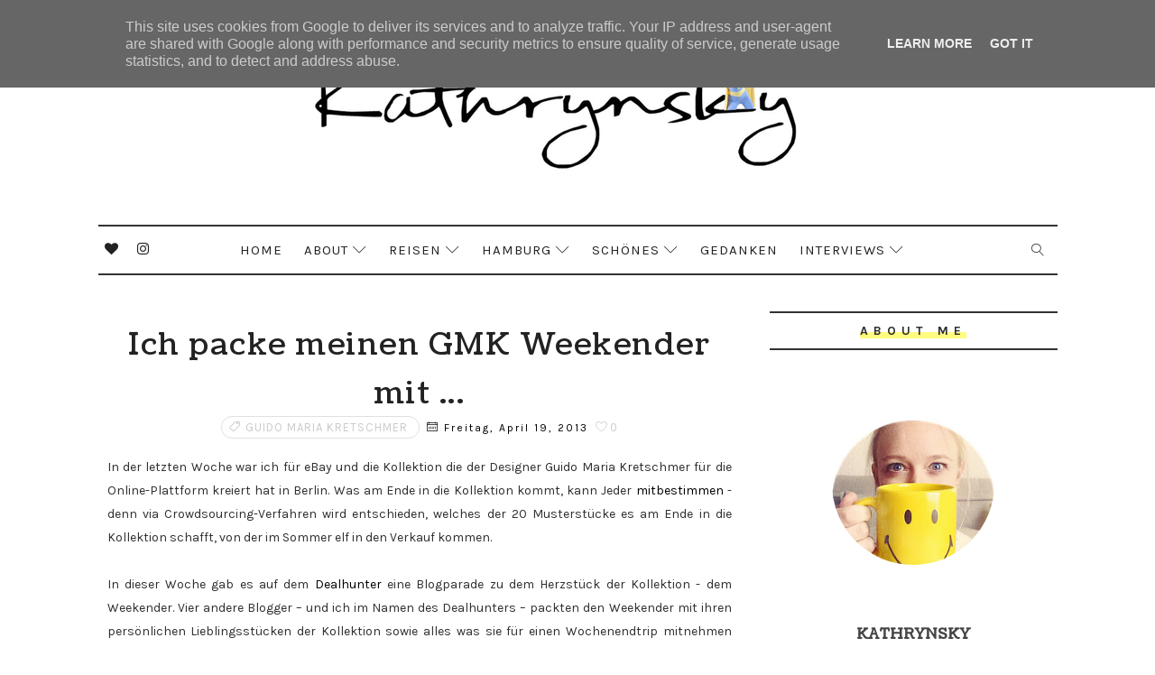

--- FILE ---
content_type: text/html; charset=UTF-8
request_url: https://www.kathrynsky.de/2013/04/ich-packe-meinen-gmk-weekender-mit.html
body_size: 44737
content:
<!DOCTYPE html>
<html class='v2' dir='ltr' xmlns='http://www.w3.org/1999/xhtml' xmlns:b='http://www.google.com/2005/gml/b' xmlns:data='http://www.google.com/2005/gml/data' xmlns:expr='http://www.google.com/2005/gml/expr'>
<head>
<link href='https://www.blogger.com/static/v1/widgets/4128112664-css_bundle_v2.css' rel='stylesheet' type='text/css'/>
<!-- [ Meta Tag SEO ] -->
<include expiration='7d' path='*.css'></include>
<include expiration='7d' path='*.js'></include>
<include expiration='3d' path='*.gif'></include>
<include expiration='3d' path='*.jpeg'></include>
<include expiration='3d' path='*.jpg'></include>
<include expiration='3d' path='*.png'></include>
<meta content='sat, 02 jun 2020 00:00:00 GMT' http-equiv='expires'/>
<meta charset='utf-8'/>
<meta content='width=device-width, initial-scale=1' name='viewport'/>
<meta content='blogger' name='generator'/>
<meta content='text/html; charset=UTF-8' http-equiv='Content-Type'/>
<link href='http://www.blogger.com/openid-server.g' rel='openid.server'/>
<link href='https://www.kathrynsky.de/' rel='openid.delegate'/>
<link href='https://www.kathrynsky.de/2013/04/ich-packe-meinen-gmk-weekender-mit.html' rel='canonical'/>
<title>Ich packe meinen GMK Weekender mit ...  - Kathrynsky's</title>
<meta content='' name='description'/>
<script type='application/ld+json'>{ "@context": "http://schema.org", "@type": "WebSite", "url": "https://www.kathrynsky.de/", "potentialAction": { "@type": "SearchAction", "target": "https://www.kathrynsky.de/?q={search_term}", "query-input": "required name=search_term" } }</script>
<meta content='Ich packe meinen GMK Weekender mit ... , Kathrynsky&#39;s: Ich packe meinen GMK Weekender mit ... , Kathrynsky&#39;s' name='keywords'/>
<meta content='YOUR DESCRIPTION HERE' name='description'/>
<meta content='YOUR KEYWORDS HERE' name='keywords'/>
<link href='https://www.kathrynsky.de/feeds/posts/default' rel='alternate' title='Kathrynsky&#39;s - Atom' type='application/atom+xml'/>
<link href='https://www.kathrynsky.de/feeds/posts/default?alt=rss' rel='alternate' title='Kathrynsky&#39;s - RSS' type='application/rss+xml'/>
<link href='http://www.blogger.com/feeds/1199410556388294530/posts/default' rel='alternate' title='Kathrynsky&#39;s - Atom' type='application/atom+xml'/>
<link href='https://blogger.googleusercontent.com/img/b/R29vZ2xl/AVvXsEi8llvs5BvjDhIl5WmA8jH2PXQicNomRACeivTaEVWMf-AFwZAglv7MhskUS4nQuWo5fnGGw3KT9zPTSPRD4HS9YG4y0Rj3LVt2wEHteFB11Ry2927je-5VZFAh3rhbQoThqujDWJxWc1w/s72-c/kathrynsky.jpg' rel='image_src'/>
<link href='https://www.kathrynsky.de/2013/04/ich-packe-meinen-gmk-weekender-mit.html' hreflang='x-default' rel='alternate'/>
<link href='/favicon.ico' rel='icon' type='image/x-icon'/>
<link href='https://plus.google.com/USER-GOOGLE-PLUS/posts' rel='publisher'/>
<link href='https://plus.google.com/USER-GOOGLE-PLUS/about' rel='author'/>
<link href='https://plus.google.com/USER-GOOGLE-PLUS' rel='me'/>
<meta content='CODE-VALIDATION-GOOGLE-WEBMASTER' name='google-site-verification'/>
<meta content='CODE-VALIDATION-BING-WEBMASTER' name='msvalidate.01'/>
<meta content='YOUR-COUNTRY' name='geo.placename'/>
<meta content='YOUR-NAME' name='Author'/>
<meta content='general' name='rating'/>
<meta content='YOUR-COUNTRY-CODE' name='geo.country'/>
<!-- [ Social Media Meta Tag ] -->
<meta content='Ich packe meinen GMK Weekender mit ... ' property='og:title'/>
<meta content='https://www.kathrynsky.de/2013/04/ich-packe-meinen-gmk-weekender-mit.html' property='og:url'/>
<meta content='article' property='og:type'/>
<meta content='Kathrynsky&#39;s' property='og:site_name'/>
<meta content='https://blogger.googleusercontent.com/img/b/R29vZ2xl/AVvXsEi8llvs5BvjDhIl5WmA8jH2PXQicNomRACeivTaEVWMf-AFwZAglv7MhskUS4nQuWo5fnGGw3KT9zPTSPRD4HS9YG4y0Rj3LVt2wEHteFB11Ry2927je-5VZFAh3rhbQoThqujDWJxWc1w/s1600/kathrynsky.jpg' property='og:image'/>
<meta content='https://www.facebook.com/PROFILE-LINK' property='article:author'/>
<meta content='https://www.facebook.com/FAN-PAGE-FACEBOOK' property='article:publisher'/>
<meta content='CODE-APPLICATION-FACEBOOK' property='fb:app_id'/>
<meta content='CODE-ADMIN-FACEBOOK' property='fb:admins'/>
<meta content='en_US' property='og:locale'/>
<meta content='en_GB' property='og:locale:alternate'/>
<meta content='id_ID' property='og:locale:alternate'/>
<meta content='summary' name='twitter:card'/>
<meta content='Kathrynsky&#39;s: Ich packe meinen GMK Weekender mit ... ' name='twitter:title'/>
<meta content='USER-TWITTER' name='twitter:site'/>
<meta content='USER-TWITTER' name='twitter:creator'/>
<style id='page-skin-1' type='text/css'><!--
/*
-----------------------------------------------
Blogger Template Style
Name:        Alder
Author :     http://www.Templatesyard.com
License:     Free Version
----------------------------------------------- */
/* Variable definitions
-----------------------
<Group description="Main Settings" selector="body">
<Variable name="maincolor" description="Primary Text Color" type="color" default="#222" />
<Variable name="actioncolor" description="Border Color (Menu, Sidebar Heading, Readmore" type="color" default="#333" />
<Variable name="yshadow" description="Yellow Shadow" type="color" default="#FFFC7F" />
</Group>
-----------------------
*/
html,body,.section,.widget,div,span,applet,object,iframe,h1,h2,h3,h4,h5,h6,p,blockquote,pre,a,abbr,acronym,address,big,cite,code,del,dfn,em,font,img,ins,kbd,q,s,samp,small,strike,strong,sub,sup,tt,var,dl,dt,dd,ol,ul,li,fieldset,form,label,legend,table,caption,tbody,tfoot,thead,tr,th,td,figure{margin:0;padding:0}html{overflow-x:hidden}a{text-decoration:none;color:#000}article,aside,details,figcaption,figure,footer,header,hgroup,menu,nav,section{display:block}table{border-collapse:separate;border-spacing:0}caption,th,td{text-align:left;font-weight:normal}blockquote:before,blockquote:after,q:before,q:after{content:""}.quickedit,.home-link{display:none}blockquote,q{quotes:"" ""}sup{vertical-align:super;font-size:smaller}code{font-family:'Courier New', Courier, monospace;font-size:12px;color:#272727}::selection{background:transparent;text-shadow:#000 0 0 2px}::-moz-selection{background:transparent;text-shadow:#000 0 0 2px}::-webkit-selection{background:transparent;text-shadow:#000 0 0 2px}::-o-selection{background:transparent;text-shadow:#000 0 0 2px}a img{border:none}ol,ul{padding:0;margin:0;text-align:left}ol li{list-style-type:decimal;padding:0 0 5px}ul li{list-style-type:disc;padding:0 0 5px}ul ul,ol ol{padding:0}#navbar-iframe,.navbar{height:0px;visibility:hidden;display:none}.feed-links,.Attribution,.post-footer-line.post-footer-line-1,.post-footer-line.post-footer-line-2,.post-footer-line.post-footer-line-3{display:none}.item-control{display:none !important}h2.date-header,h4.date-header{display:none;margin:1.5em 0 .5em}.post h1,h2,h3,h4,h5,h6{font-family:'Coustard';font-weight:400;color:#222222}img{max-width:100%;vertical-align:middle;border:0}.widget iframe,.widget img{max-width:100%}*{-webkit-box-sizing:border-box;-moz-box-sizing:border-box;box-sizing:border-box}body{color:#2e2e2e;font-family:'Karla';font-size:14px;font-weight:normal;line-height:21px;background:#ffffff}#body-wrapper{max-width:100%;margin:0 auto;background-color:#FFF;box-shadow:0 0 5px RGBA(0, 0, 0, 0.2)}.body-row{width:1063px}#content-wrapper{margin:0 auto;padding:40px 0 80px;overflow:hidden}#main-wrapper{float:left;width:67%;max-width:750px}#sidebar-wrapper{float:right;width:30%;max-width:330px}#header-wrapper{text-align:center;padding:0;background:#fff;margin-bottom:10px}#header{padding:30px 0px 30px}#header-inner{text-align:center;display:inline-block}#header h1{color:#131313;margin:0;font-size:77px;line-height:1.4em;text-transform:Uppercase;letter-spacing:1px;text-shadow:5px 5px 0 #eee;font-family:'Mogra', cursive}#header .description{letter-spacing:2px;text-transform:capitalize}.top-bar-social{display:block;position:absolute;top:10px;left:0;right:auto}.top-bar-social li{display:inline;padding:0;float:left;margin-right:5px}.top-bar-social .widget ul{padding:0}.top-bar-social .LinkList ul{text-align:center;margin:0 20px 0 0}.top-bar-social #social a{display:block;width:30px;height:30px;line-height:30px;font-size:15px;color:#222222;transition:background 0.3s linear;-moz-transition:background 0.3s linear;-webkit-transition:background 0.3s linear;-o-transition:background 0.3s linear}.top-bar-social #social a:before{display:inline-block;font:normal normal normal 22px/1 FontAwesome;font-size:inherit;font-style:normal;font-weight:400;-webkit-font-smoothing:antialiased;-moz-osx-font-smoothing:grayscale}.top-bar-social .bloglovin:before{content:"\f004"}.top-bar-social .facebook:before{content:"\f09a"}.top-bar-social .twitter:before{content:"\f099"}.top-bar-social .gplus:before{content:"\f0d5"}.top-bar-social .rss:before{content:"\f09e"}.top-bar-social .youtube:before{content:"\f167"}.top-bar-social .skype:before{content:"\f17e"}.top-bar-social .stumbleupon:before{content:"\f1a4"}.top-bar-social .tumblr:before{content:"\f173"}.top-bar-social .vine:before{content:"\f1ca"}.top-bar-social .stack-overflow:before{content:"\f16c"}.top-bar-social .linkedin:before{content:"\f0e1"}.top-bar-social .dribbble:before{content:"\f17d"}.top-bar-social .soundcloud:before{content:"\f1be"}.top-bar-social .behance:before{content:"\f1b4"}.top-bar-social .digg:before{content:"\f1a6"}.top-bar-social .instagram:before{content:"\f16d"}.top-bar-social .pinterest:before{content:"\f0d2"}.top-bar-social .delicious:before{content:"\f1a5"}.top-bar-social .codepen:before{content:"\f1cb"}.top-bar-social ul#social a:hover{color:#000;opacity:1}.selectnav{display:none}.tm-menu{font-weight:400;margin:0 auto}ul#nav1{list-style:none;margin:0;padding:0;text-align:center}#menu .widget{display:none}.menu-wrap{text-align:center;position:relative;margin:0 auto;border-style:solid;border-color:#333333;border-width:2px 0 2px}#menu{height:52px;position:relative;text-align:center;z-index:15;display:inline-block}#menu ul > li{position:relative;vertical-align:middle;display:inline-block;padding:0;margin:0;transition:background .3s}#menu ul > li:hover > a{color:#222222}#menu ul > li > a{color:#222222;font-size:15px;font-weight:400;line-height:52px;display:inline-block;text-transform:uppercase;text-decoration:none;letter-spacing:1px;margin:0;padding:0 12px;transition:color .3s}#menu ul > li:first-child > a{padding-left:0}#menu ul > li > ul > li:first-child > a{padding-left:12px}#menu ul > li > ul{position:absolute;background:#fff;border:1px solid;border-bottom:none;border-color:#e5e5e5;top:100%;left:0;min-width:180px;padding:0;z-index:99;margin-top:0;visibility:hidden;opacity:0;-webkit-transform:translateY(10px);-moz-transform:translateY(10px);transform:translateY(10px)}#menu ul > li > ul > li > ul{position:absolute;top:0;left:180px;width:180px;background:#fff;z-index:99;margin-top:0;margin-left:0;padding:0;border-left:1px solid #e5e5e5;visibility:hidden;opacity:0;-webkit-transform:translateY(10px);-moz-transform:translateY(10px);transform:translateY(10px)}#menu ul > li > ul > li{display:block;float:none;text-align:left;position:relative;border-bottom:1px solid;border-top:none;border-color:#e5e5e5}#menu ul > li > ul > li:hover{background-color:rgba(255, 255, 255, 0.03)}#menu ul > li > ul > li a{font-size:11px;display:block;color:#827E79;line-height:35px;text-transform:uppercase;text-decoration:none;margin:0;padding:0 12px;border-right:0;border:0}#menu ul > li.parent > a:after{content:'\e874';font-family:Linearicons-Free;float:right;margin-left:5px}#menu ul > li:hover > ul,#menu ul > li > ul > li:hover > ul{opacity:1;visibility:visible;-webkit-transform:translateY(0);-moz-transform:translateY(0);transform:translateY(0)}#menu ul > li > ul > li.parent > a:after{content:'\e876';float:right}#menu ul ul{transition:all .3s ease}.header-search{position:absolute;top:6px;right:0;width:42px}.header-search li{list-style:none}.header-search a.search{-webkit-transition:all .3s ease-out 0;-moz-transition:all .3s ease-out 0;transition:all .3s ease-out 0;cursor:pointer;display:block;height:40px;text-align:center;position:relative;right:0;top:0;width:40px;border-radius:0}.header-search a.search:hover{background-color:#333333;color:#fff}.header-search a.search:before{color:#222222;content:'\e86f';font:normal normal normal 22px/1 Linearicons-Free;font-size:inherit;text-rendering:auto;-webkit-font-smoothing:antialiased;-moz-osx-font-smoothing:grayscale;line-height:40px}.header-search a.active:before,.header-search a.search:hover:before{color:#fff}.header-search a.search.active{background-color:#333333;color:#fff;border-left:0;border-radius:0}.header-search a.search.active form{display:block}.header-search a.search form{display:none;position:absolute;right:40px;top:0;z-index:2}.header-search a.search form input{box-shadow:none;height:40px;padding:0 12px;width:160px;color:#222222;margin-top:0;border-radius:0;border:0;line-height:40px}.menu-wrap .header-search li a{cursor:pointer;-webkit-transition:all .3s ease-out 0;-moz-transition:all .3s ease-out 0;transition:all .3s ease-out 0}.feat-slider-wrap{position:relative;margin:15px auto 0}.ty-slide-show{margin:0 auto;overflow:hidden}.ty-slide-show ul{padding:0;list-style:none}.ty-slide-show li{list-style:none;padding:0}.ty-slide .ty-wow{overflow:hidden;border-bottom:1px solid #F5F5F5;padding:0;position:relative}.ty-slide .ty-thumb-bonos img{position:relative;float:left;margin:0 !important;width:100%;height:340px;overflow:hidden;display:block;vertical-align:middle;object-fit:cover}.ty-slide .ty-slide-con{position:absolute;top:0;text-align:center;display:table;width:100%;height:340px;z-index:2;box-sizing:border-box;text-align:center;-webkit-transition:all 0.2s ease-in-out;-moz-transition:all 0.2s ease-in-out;-ms-transition:all 0.2s ease-in-out;-o-transition:all 0.2s ease-in-out;transition:all 0.2s ease-in-out}.ty-slide .ty-slide-con-tab{display:table-cell;vertical-align:middle}.ty-slide .ty-slide-con-cell{position:relative;width:80%;margin:0 auto;padding:20px 10px}.ty-slide .ty-bonos-entry{overflow:hidden;line-height:0;margin:10px 0 10px;padding:0 10px;font-family:'Karla'}.ty-slide .ty-bonos-entry a{color:#fff;font-weight:400;letter-spacing:4px;text-transform:uppercase;font-size:18px;line-height:1.5em;-webkit-transition:all 0.2s ease-in-out;-moz-transition:all 0.2s ease-in-out;-ms-transition:all 0.2s ease-in-out;-o-transition:all 0.2s ease-in-out;transition:all 0.2s ease-in-out}.yard-auth-ty,.ty-time{color:#bdbdbd;font-size:12px;font-weight:400}.tyimg-lay{position:absolute;left:0;right:0;top:0;bottom:0;opacity:.5;content:'';transition:all .2s ease;background:#2c2f30}.ty-slide:hover .tyimg-lay{opacity:.75}.ty-slide-con-tab .recent-date{color:#fff}.owl-carousel,.owl-carousel .owl-item{-webkit-tap-highlight-color:transparent;position:relative}.owl-carousel{display:none;width:100%;z-index:1}.owl-carousel .owl-stage{position:relative;-ms-touch-action:pan-Y;-moz-backface-visibility:hidden}.owl-carousel .owl-stage:after{content:".";display:block;clear:both;visibility:hidden;line-height:0;height:0}.owl-carousel .owl-stage-outer{position:relative;overflow:hidden;-webkit-transform:translate3d(0,0,0)}.owl-carousel .owl-item,.owl-carousel .owl-wrapper{-webkit-backface-visibility:hidden;-moz-backface-visibility:hidden;-ms-backface-visibility:hidden;-webkit-transform:translate3d(0,0,0);-moz-transform:translate3d(0,0,0);-ms-transform:translate3d(0,0,0)}.owl-carousel .owl-item{min-height:1px;float:left;-webkit-backface-visibility:hidden;-webkit-touch-callout:none}.owl-carousel .owl-item img{display:block;width:100%}.owl-carousel .owl-dots.disabled,.owl-carousel .owl-nav.disabled{display:none}.no-js .owl-carousel,.owl-carousel.owl-loaded{display:block}.owl-carousel .owl-dot,.owl-carousel .owl-nav .owl-next,.owl-carousel .owl-nav .owl-prev{cursor:pointer;cursor:hand;-webkit-user-select:none;-khtml-user-select:none;-moz-user-select:none;-ms-user-select:none;user-select:none}.owl-carousel.owl-loading{opacity:0;display:block}.owl-carousel.owl-hidden{opacity:0}.owl-carousel.owl-refresh .owl-item{visibility:hidden}.owl-carousel.owl-drag .owl-item{-webkit-user-select:none;-moz-user-select:none;-ms-user-select:none;user-select:none}.owl-carousel.owl-grab{cursor:move;cursor:grab}.owl-carousel.owl-rtl{direction:rtl}.owl-carousel.owl-rtl .owl-item{float:right}.owl-carousel .animated{animation-duration:1s;animation-fill-mode:both}.owl-carousel .owl-animated-in{z-index:0}.owl-carousel .owl-animated-out{z-index:1}.owl-carousel .fadeOut{animation-name:fadeOut}@keyframes "fadeOut"{0%{opacity:1;}100%{opacity:0;}}.owl-height{transition:height .5s ease-in-out}.owl-carousel .owl-item .owl-lazy{opacity:0;transition:opacity .4s ease}.owl-carousel .owl-item img.owl-lazy{transform-style:preserve-3d}.owl-carousel .owl-video-wrapper{position:relative;height:100%;background:#000}.owl-carousel .owl-video-play-icon{position:absolute;height:80px;width:80px;left:50%;top:50%;margin-left:-40px;margin-top:-40px;background:url(owl.video.play.png) no-repeat;cursor:pointer;z-index:1;-webkit-backface-visibility:hidden;transition:transform .1s ease}.owl-carousel .owl-video-play-icon:hover{-ms-transform:scale(1.3,1.3);transform:scale(1.3,1.3)}.owl-carousel .owl-video-playing .owl-video-play-icon,.owl-carousel .owl-video-playing .owl-video-tn{display:none}.owl-carousel .owl-video-tn{opacity:0;height:100%;background-position:center center;background-repeat:no-repeat;background-size:contain;transition:opacity .4s ease}.owl-carousel .owl-video-frame{position:relative;z-index:1;height:100%;width:100%}.owl-theme .owl-dots,.owl-theme .owl-nav{text-align:center;-webkit-tap-highlight-color:transparent}.owl-theme .owl-nav{margin-top:10px}.owl-theme .owl-nav [class*=owl-]{color:#FFF;font-size:14px;margin:5px;padding:4px 7px;background:#D6D6D6;display:inline-block;cursor:pointer;border-radius:3px}.owl-theme .owl-nav [class*=owl-]:hover{background:#869791;color:#FFF;text-decoration:none}.owl-theme .owl-nav .disabled{opacity:.5;cursor:default}.owl-theme .owl-nav.disabled+.owl-dots{margin-top:10px}.owl-theme .owl-dots .owl-dot{display:inline-block;zoom:1}.owl-theme .owl-dots .owl-dot span{width:10px;height:10px;margin:5px 7px;background:#D6D6D6;display:block;-webkit-backface-visibility:visible;transition:opacity .2s ease;border-radius:30px}.owl-theme .owl-dots .owl-dot.active span,.owl-theme .owl-dots .owl-dot:hover span{background:#869791}.owl-prev,.owl-next{top:0;color:#222222;font-family:FontAwesome;position:absolute;background:#F5f5f5;z-index:1;display:block;cursor:pointer;padding:10px;text-align:center;overflow:hidden;transition:all .2s linear;-moz-transition:all .2s linear;-webkit-transition:all .2s linear;-o-transition:all .2s linear}.owl-prev:before{content:'\e8a9';font-family:Linearicons-Free}.owl-next:before{content:'\e8a7';font-family:Linearicons-Free}.owl-next{right:-100px}.owl-prev{left:-100px}.ty-slide:hover .owl-prev{left:0}.ty-slide:hover .owl-next{right:0}.sidebar .widget{margin-bottom:20px;position:relative}.sidebar h2{color:#2e2e2e;font-family:'Karla';font-size:14px;padding:10px 0;margin:0 0 20px;font-weight:700;letter-spacing:6px;text-transform:uppercase;position:relative;text-align:center;border-style:solid;border-color:#333333;border-width:2px 0 2px}.sidebar h2 span{box-shadow:inset 0 -7px 0 #FFFC7F}.sidebar ul,.sidebar li{list-style-type:none;margin:0}article{padding:0}.post-outer{padding:0 0 20px 0}.post{display:block;overflow:hidden;word-wrap:break-word;background:#ffffff}.index .post,.archive .post{margin-bottom:15px;padding-bottom:15px}.post h2{margin-bottom:12px;line-height:37px;font-size:32px;font-weight:400}.post h2 a{color:#000;letter-spacing:1px}.post h2{margin:0 0 10px;padding:0}.retitle h2{margin:8px 0;display:block}.post-body{margin:0px;padding:10px;font-size:14px;line-height:26px;box-sizing:border-box}.post-home-head{text-align:center;padding:0 0 20px}.label-meta{text-transform:uppercase;line-height:1;padding:4px 8px;border:1px solid rgba(0, 0, 0, 0.12);margin-right:8px;border-radius:16px;letter-spacing:1px}.date-meta{margin-right:5px}.date-meta .published{color:#000;font-weight:normal;letter-spacing:2px;font-size:12px;text-decoration:none}#meta-post{color:#9d9d9d;font-weight:normal;letter-spacing:2px;font-size:14px}#meta-post a{color:#222222}.post-home-image{float:none;width:100%}.post-home-image .post-thumb{width:100%;position:relative;display:block;overflow:hidden}.post-home-image .post-thumb img{width:100%;display:block;object-fit:cover;transition:all .3s ease-out !important;-webkit-transition:all .3s ease-out !important;-moz-transition:all .3s ease-out !important;-o-transition:all .3s ease-out !important}.date-header{color:#bdbdbd;display:block;font-size:12px;font-weight:400;line-height:1.3em;margin:0 !important;padding:0}.date-header a{color:#bdbdbd}.item .post-header,.static_page .post-header{padding:10px;text-align:center}.post-header h1{font-size:34px;letter-spacing:1.5px}#meta-post .fa-calendar-o{margin-left:8px}.post-meta{color:#bdbdbd;display:block;font-size:13px;font-weight:400;line-height:21px;margin:0;padding:0}.post-meta a,.post-meta i{color:#CBCBCB}.post-timestamp{margin-left:5px}.label-head{margin-left:5px}.label-head a{padding-left:2px}.resumo{margin-top:10px;padding-bottom:10px;color:#222222;text-align:justify;-webkit-font-smoothing:antialiased}.resumo span{display:block;margin-bottom:8px;font-size:16px;line-height:28px}.post-body img{max-width:100%;padding:10px 0;position:relative;margin:0 auto}.post h3{font-size:18px;margin-top:20px;margin-bottom:10px;line-height:1.1}.second-meta{text-align:center;margin-top:10px}.read-more{border-radius:1px;text-transform:uppercase;color:#222222 !important;border-style:solid;border-color:#333333;border-width:2px 0 2px;letter-spacing:2px;font-weight:700;font-size:12px;padding:8px 15px;display:inline-block;text-transform:uppercase;-webkit-transition:all 0.2s ease-in-out;-moz-transition:all 0.2s ease-in-out;-ms-transition:all 0.2s ease-in-out;-o-transition:all 0.2s ease-in-out;transition:all 0.2s ease-in-out}.read-more span{box-shadow:inset 0 -7px 0 #FFFC7F}.comment-link{white-space:normal}.comment-form{overflow:hidden}iframe.blogger-iframe-colorize,iframe.blogger-comment-from-post{height:283px !important}.comments-title{position:relative;clear:both;z-index:1;margin:0;line-height:33px}.comments-title h2{display:inline-block;position:relative;background-color:#fff;color:#1c1c1c;font-size:18px;letter-spacing:-.4px;text-transform:uppercase;font-weight:700;z-index:1;margin:0;padding-right:15px}.comments-title:after{content:"";position:absolute;z-index:0;top:14px;left:0;width:100%;height:5px;background-color:#F5F5F5}.blogger-tab{display:block}.comments{clear:both;margin:0;color:#1c1c1c;background:#ffffff;padding:10px 0}.comments h4{font-weight:400;font-size:12px;font-style:italic;padding-top:1px;margin-bottom:10px}.comments .comments-content{margin:0;padding:0}.comments .comments-content .comment{margin-bottom:0;padding-bottom:8px}.comments .comments-content .comment:first-child{padding-top:0}.facebook-tab,.fb_iframe_widget_fluid span,.fb_iframe_widget iframe{width:100% !important}.comments .item-control{position:static}.comments .avatar-image-container{float:left;overflow:hidden;position:absolute}.comments .avatar-image-container,.comments .avatar-image-container img{height:55px;max-height:55px;width:55px;max-width:55px;border-radius:100%}.comments .comment-block{overflow:hidden;padding:0 0 10px}.comments .comment-block,.comments .comments-content .comment-replies{margin-left:70px;margin-top:0}.comments .comments-content .inline-thread{padding:0}.comments .comment-actions{float:left;width:100%;position:relative;margin:0}.comments .comments-content .comment-header{font-size:14px;display:block;overflow:hidden;clear:both;margin:0 0 3px;padding:0 0 5px;border-bottom:1px dotted #f5f5f5}.comments .comments-content .user{font-style:normal;font-weight:500;display:block;font-size:16px}.comments .comments-content .icon.blog-author{display:none}.comments .comments-content .comment-content{float:left;text-align:left;font-size:13px;line-height:1.4em;color:#656565}.comments .comment .comment-actions a{margin-right:5px;padding:2px 5px;color:#fff;font-weight:400;background-color:#000;font-size:10px}.comments .comment .comment-actions a:hover{color:#fff;background-color:#e9ccd1;text-decoration:none}.comments .comments-content .datetime{color:#999;float:left;font-size:11px;position:relative;font-style:italic;margin:2px 0 0;display:block}.comments .comments-content .datetime:before{content:'\f017';font-family:fontawesome;font-style:normal;margin-right:3px}.comments .comments-content .comment-header a{color:inherit}.comments .comments-content .comment-header a:hover{color:#e9ccd1}.comments .thread-toggle{margin-bottom:4px}.comments .thread-toggle .thread-arrow{height:7px;margin:0 3px 2px 0}.comments .thread-expanded{padding:8px 0 0}.comments .comments-content .comment-thread{margin:0}.comments .continue a{padding:0 0 0 60px;font-weight:400}.comments .comments-content .loadmore.loaded{margin:0;padding:0}.comments .comment-replybox-thread{margin:0}#blog-pager{clear:both;text-align:center;margin:0}.index .blog-pager,.index #blog-pager{display:block}.index .blog-pager,.index #blog-pager,.archive .blog-pager,.archive #blog-pager{-webkit-border-radius:0;-moz-border-radius:0;border-radius:0;padding:15px 0 5px;text-align:center}.showpageNum a,.showpage a,#blog-pager-newer-link a,#blog-pager-older-link a{color:#fff;background-color:#222222;font-size:14px;font-weight:400;line-height:24px;margin-right:5px;overflow:hidden;padding:4px 10px;text-decoration:none}.showpageNum a:hover,.showpage a:hover,#blog-pager-newer-link a:hover,#blog-pager-older-link a:hover{decoration:none;background-color:#f7f7f7;color:#222222}.showpageOf{display:none;font-size:0}.showpagePoint{color:#222222;background-color:#f7f7f7;font-size:14px;font-weight:400;line-height:24px;margin-right:5px;overflow:hidden;padding:4px 10px;text-decoration:none}#post-pager .blog-pager-older-link:hover,#post-pager .blog-pager-newer-link:hover{color:#222222;background:inherit}#post-pager{clear:both;float:left;display:block;width:100%;box-sizing:border-box;margin:15px 0}#post-pager .blog-pager-older-link,#post-pager .blog-pager-newer-link{border:0;text-align:right;background:none;color:#1a1b1c}#post-pager .blog-pager-newer-link{border:0;text-align:left}#post-pager #blog-pager-newer-link,#post-pager #blog-pager-older-link{width:50%}#post-pager a b{display:block;padding:0 0 5px;font-weight:400;letter-spacing:1px;font-size:15px;color:#222222;font-family:'Coustard'}#post-pager a span{text-transform:capitalize;letter-spacing:1px}#post-pager .blog-pager-older-link,#post-pager .blog-pager-newer-link{padding:0;display:block}.ty-author-box{overflow:hidden;padding:10px;margin:10px 0}.ty-author-box img{float:left;margin-right:10px;object-fit:cover;border-radius:100%}.ty-author-box p{padding:0 10px 10px;-webkit-margin-before:0;-webkit-margin-after:0}.ty-author-box b{font-weight:700;font-style:normal;letter-spacing:1px;font-size:20px}.item #blog-pager{display:none;height:0;opacity:0;visibility:hidden}.share-box{position:relative;padding:10px 10px 0;text-align:center}.share-title{color:#222222;display:block;padding-bottom:7px;font-size:15px;font-weight:700;position:relative;top:2px;text-transform:uppercase;letter-spacing:6px}.share-title span{box-shadow:inset 0 -7px 0 #FFFC7F}.social-btns .btn .fa{-webkit-transform:scale(0.8);transform:scale(0.8)}.social-btns .btn.facebook .fa{color:#3b5998}.social-btns .btn.twitter .fa{color:#3cf}.social-btns .btn.google .fa{color:#dc4a38}.social-btns .btn:focus .fa,.social-btns .btn:hover .fa,.social-btns .btn:focus .share-text,.social-btns .btn:hover .share-text{color:#fff;-webkit-transform:scale(1);transform:scale(1)}.social-btns .btn .share-text{margin-left:5px}.social-btns .btn.facebook:hover{background-color:#3b5998}.social-btns .btn.twitter:hover{background-color:#3cf}.social-btns .btn.google:hover{background-color:#dc4a38}.social-btns{padding:0;padding-top:0}.social-btns .btn{display:inline-block;background-color:#fff;padding:10px 12px;margin:0 10px;text-align:center;position:relative;overflow:hidden;border-radius:2px;-moz-box-shadow:0 1px 3px rgba(0,0,0,0.1);-webkit-box-shadow:0 1px 3px rgba(0,0,0,0.1);box-shadow:0 1px 3px rgba(0,0,0,0.1);border-top:1px solid rgba(0,0,0,.05);opacity:0.99;transition:all 0.3s linear}.social-btns .btn .fa{font-size:20px;vertical-align:middle}#related-posts{margin-bottom:10px;padding:10px 0}.related li{width:32%;display:inline-block;height:auto;min-height:184px;float:left;margin-right:10px;overflow:hidden;position:relative}.related li h3{margin-top:0}.related-thumb{width:100%;height:180px;overflow:hidden}.related li .related-img{width:100%;height:180px;display:block;position:relative;transition:all .3s ease-out !important;-webkit-transition:all .3s ease-out !important;-moz-transition:all .3s ease-out !important;-o-transition:all .3s ease-out !important}.related li .related-img:hover{-webkit-transform:scale(1.1) rotate(-1.5deg) !important;-moz-transform:scale(1.1) rotate(-1.5deg) !important;transform:scale(1.1) rotate(-1.5deg) !important;transition:all .3s ease-out !important;-webkit-transition:all .3s ease-out !important;-moz-transition:all .3s ease-out !important;-o-transition:all .3s ease-out !important}.related-title a{font-size:12px;line-height:1.4em;padding:10px 0 0;font-weight:400;font-style:normal;letter-spacing:1px;color:#1a1b1c;display:block}.related li:nth-of-type(3),.related li:nth-of-type(6),.related li:nth-of-type(9){margin-right:0}.related .related-tag{display:none}.related-overlay{position:absolute;left:0;top:0;z-index:1;width:100%;height:100%;background-color:rgba(40,35,40,0.05)}.related-content{display:block;bottom:0;padding:10px 0px 11px;width:100%;line-height:1.2em;box-sizing:border-box;z-index:2;text-align:center}.related .related-content .recent-date{color:#222222;font-family:'Karla'}.recent-date:before,.p-date:before{content:'\f017';font-family:fontawesome;margin-right:5px}#lower{margin:auto;padding:0px 0px 10px 0px;width:100%}#lower-wrapper{margin:auto;padding:20px 0px 20px 0px;border-top:6px solid #333333;border-bottom:1px solid #f5f5f5}#lowerbar-wrapper{float:left;margin:0px 5px auto;padding-bottom:20px;width:32%;text-align:justify;color:#222222;line-height:1.6em;word-wrap:break-word;overflow:hidden;max-width:375px}.lowerbar{margin:0;padding:0}.lowerbar .widget{margin:0;padding:10px 20px 0px 20px;box-sizing:border-box}.lowerbar h2{color:#222222;font-size:16px;padding:16px 0;margin:0 0 5px;font-weight:700;font-family:'Karla';letter-spacing:6px;text-transform:uppercase;position:relative;text-align:left}.lowerbar ul{margin:0 auto;padding:0;list-style-type:none}.lowerbar li{display:block;line-height:1.6em;margin-left:0 !important;list-style-type:none}.lowerbar li a{text-decoration:none;color:#222222}.lowerbar li a:hover{text-decoration:none}.foot-menu ul{overflow:hidden;list-style:none;padding:0;margin:0;text-align:center}.foot-menu ul li{display:inline-block;float:none;list-style:none}.foot-menu ul li a{padding:20px 16px;display:block;border:none !important;text-decoration:none;line-height:inherit;font-size:14px;font-weight:normal;color:#222222}.foot-social{margin-bottom:10px}.foot-bar-social{padding:10px 0}.foot-bar-social li{padding:0;display:inline-block;float:none;margin-right:5px}.foot-bar-social .widget ul{padding:0}.foot-bar-social .LinkList ul{text-align:center}.foot-bar-social #social a{display:block;width:40px;height:40px;line-height:40px;font-size:16px;color:#222222;background:#fff}.foot-bar-social #social a:hover{background:#222222;color:#fff}.foot-bar-social #social a:before{display:inline-block;font:normal normal normal 22px/1 FontAwesome;font-size:inherit;font-style:normal;font-weight:400;-webkit-font-smoothing:antialiased;-moz-osx-font-smoothing:grayscale}.foot-bar-social .bloglovin:before{content:"\f004"}.foot-bar-social .facebook:before{content:"\f09a"}.foot-bar-social .twitter:before{content:"\f099"}.foot-bar-social .gplus:before{content:"\f0d5"}.foot-bar-social .rss:before{content:"\f09e"}.foot-bar-social .youtube:before{content:"\f167"}.foot-bar-social .skype:before{content:"\f17e"}.foot-bar-social .stumbleupon:before{content:"\f1a4"}.foot-bar-social .tumblr:before{content:"\f173"}.foot-bar-social .vine:before{content:"\f1ca"}.foot-bar-social .stack-overflow:before{content:"\f16c"}.foot-bar-social .linkedin:before{content:"\f0e1"}.foot-bar-social .dribbble:before{content:"\f17d"}.foot-bar-social .soundcloud:before{content:"\f1be"}.foot-bar-social .behance:before{content:"\f1b4"}.foot-bar-social .digg:before{content:"\f1a6"}.foot-bar-social .instagram:before{content:"\f16d"}.foot-bar-social .pinterest:before{content:"\f0d2"}.foot-bar-social .delicious:before{content:"\f1a5"}.foot-bar-social .codepen:before{content:"\f1cb"}#ty_footer{color:#222222;font-weight:400;padding:30px 0px}.ty-copy-container{margin:0 auto;overflow:hidden}.ty_footer_copyright a{color:#222222}.ty_footer_copyright{text-align:center;letter-spacing:4px;text-transform:uppercase;font-family:'Karla'}.sosmedarl-info h4{background:transparent;position:relative;padding:0;margin:0;border:0;text-align:center;font-size:120%}.sosmedarl-img{position:relative;overflow:hidden;border-radius:100%;width:180px;margin:0 auto;height:180px}.sosmedarl-img img{height:100%;object-fit:cover;transition:all .6s}.sosmedarl-img:hover img{transform:scale(1.2)}.aboutfloat-img{text-align:center}.sosmedarl-float{text-align:center;display:inline-block}.sosmedarl-float a{background:transparent;color:#222222;padding:8px 14px;z-index:2;display:table-cell;font-size:90%;text-transform:uppercase;vertical-align:middle;border:2px solid #222222;border-radius:3px;transition:all .3s}.sosmedarl-float:hover a{background:#e74c3c;color:#fff;border-color:transparent}.sosmedarl-float a i{font-weight:normal;margin:0 5px 0 0}.sosmedarl-wrpicon{display:block;margin:15px auto 0;position:relative}.sosmedarl-wrpicon .extender{width:100%;display:block;padding:0}.extender{text-align:center;font-size:16px}.extender .sosmedarl-icon{display:inline-block;border:0;margin:0;padding:0;width:32%}.extender .sosmedarl-icon a{background:#222222;display:inline-block;font-weight:400;color:#fff;padding:0 12px;line-height:32px;border-radius:3px;font-size:12px;width:100%}.extender .sosmedarl-icon i{font-family:fontawesome;margin:0 3px 0 0}.sosmedarl-icon.fbl:hover a{background:#3b5998}.sosmedarl-icon.twitt:hover a{background:#19bfe5}.sosmedarl-icon.crcl:hover a{background:#d64136}.extender .sosmedarl-icon:hover a,.extender .sosmedarl-icon a:hover{color:#fff}.sosmedarl-info{margin:10px 0;font-size:13px;text-align:center}.sosmedarl-info p{margin:5px 0}.sosmedarl-info h4{margin-bottom:10px;font-size:16px;text-transform:uppercase;color:#444;font-weight:700}.sosmedarl-info h4 span{position:relative;display:inline-block;padding:0 10px;margin:0 auto}select#BlogArchive1_ArchiveMenu{width:100%;padding:10px;border-color:#777}#adwidegt1 .widget,#adwidegt2 .widget,#adwidegt3 .widget{width:728px;max-height:90px;padding:0;max-width:100%;box-sizing:border-box;display:none}#adwidegt1 .widget{margin:15px auto 10px !important;display:block !important}#adwidegt2 .widget{margin:15px auto 0 !important}#adwidegt1 .widget h2,#adwidegt2 .widget h2,#adwidegt3 .widget h2{display:none;visibility:hidden}.ads-posting{margin:10px 0 0}.post-footer .ads-posting{margin:15px 0 0}.contact-form-name,.contact-form-email,.contact-form-email-message,.contact-form-widget{max-width:none}.contact-form-name,.contact-form-email,.contact-form-email-message{background-color:#EBEBEB;border:1px solid #ccc}.contact-form-button-submit{max-width:none;width:100%;height:35px;border:0;background-image:none;background-color:#333333 !important;cursor:pointer;font-style:normal;font-weight:400}.contact-form-name:focus,.contact-form-email:focus,.contact-form-email-message:focus{border:0;box-shadow:none}.contact-form-name:hover,.contact-form-email:hover,.contact-form-email-message:hover{border:0}.contact-form-button-submit:hover{background-color:#303030;background-image:none;border:0}.sidebar .FollowByEmail > h3.title,.sidebar .FollowByEmail .title-wrap{margin-bottom:0}#FollowByEmail1{clear:both}.FollowByEmail td{width:100%;float:left;box-sizing:border-box}.FollowByEmail .follow-by-email-inner .follow-by-email-submit{margin-left:0;width:100%;border-radius:0;height:30px;font-size:11px;color:#fff;background-color:#222222;text-transform:uppercase;font-weight:700;letter-spacing:1px}.FollowByEmail .follow-by-email-inner .follow-by-email-submit:hover{background-color:#000}.FollowByEmail .follow-by-email-inner .follow-by-email-address{padding-left:10px;height:30px;border:1px solid #FFF;margin-bottom:5px;box-sizing:border-box;font-size:11px;font-family:inherit}.FollowByEmail .follow-by-email-inner .follow-by-email-address:focus{border:1px solid #FFF}.FollowByEmail .widget-content{background-color:#f5f5f5;box-sizing:border-box;padding:10px}.lowerbar .FollowByEmail .widget-content{margin-top:10px}.FollowByEmail .widget-content:before{content:"Enter your email address to subscribe to this blog and receive notifications of new posts by email.";font-size:14px;color:#222222;line-height:1.4em;margin-bottom:5px;display:block;padding:0 2px}.sidebar .PopularPosts .widget-content ul li:first-child,.sidebar .ty-bonus .ty-wow:first-child{padding-top:0;border-top:0}.sidebar .PopularPosts .widget-content ul li:last-child,.sidebar .ty-bonus .ty-wow:last-child{padding-bottom:0}.cloud-label-widget-content{display:inline-block;text-align:left}.cloud-label-widget-content .label-size{display:inline-block;float:left;font-size:12px;line-height:normal;margin:0 5px 5px 0;opacity:1}.cloud-label-widget-content .label-size a{background:#efefef;color:#000;float:left;font-weight:400;line-height:100%;margin:0;padding:8px 10px;text-transform:uppercase;transition:all .6s;letter-spacing:1.5px}.cloud-label-widget-content .label-size a:hover,.cloud-label-widget-content .label-size a:active{background:#333333;color:#fff}.cloud-label-widget-content .label-size .label-count{display:none}.list-label-widget-content ul{padding:0}.list-label-widget-content li{display:block;padding:8px 0;position:relative}.list-label-widget-content li a:before{content:'\203a';position:absolute;left:0px;top:5px;font-size:22px;color:#333333}.list-label-widget-content li a{color:#282828;font-size:14px;padding-left:20px;font-weight:400;text-transform:capitalize;letter-spacing:1.5px}.list-label-widget-content li span:last-child{color:#222222;font-size:12px;font-weight:700;position:absolute;top:9px;right:0}.PopularPosts .item-thumbnail{margin:0 15px 0 0 !important;width:80px;height:60px;float:left;overflow:hidden;position:relative}.PopularPosts .item-thumbnail a{position:relative;display:block;overflow:hidden;line-height:0}.PopularPosts ul li img{width:90px;height:65px;object-fit:cover;padding:0;transition:all .3s ease}.PopularPosts .widget-content ul li{overflow:hidden;padding:10px 0}.sidebar .PopularPosts .widget-content ul li:first-child,#sidetabs .PopularPosts .widget-content ul li:first-child{padding-top:0;border-top:0}.sidebar .PopularPosts .widget-content ul li:last-child,.sidebar .ty-bonus .ty-wow:last-child,.tab-widget .PopularPosts .widget-content ul li:last-child,.tab-widget .ty-bonus .ty-wow:last-child{padding-bottom:0}.PopularPosts ul li a{color:#1b1b1c;font-weight:400;font-size:13px;line-height:1.4em;transition:color .3s;letter-spacing:1.5px}.PopularPosts ul li a:hover{color:#a0d3db}.PopularPosts .item-title{margin:0 0 4px;padding:0;line-height:0}.item-snippet{display:none;font-size:0;padding-top:0}.PopularPosts ul{counter-reset:popularcount;margin:0;padding:0}.PopularPosts .item-thumbnail::before{background:rgba(0, 0, 0, 0.3);bottom:0px;content:"";height:100px;width:100px;left:0px;right:0px;margin:0px auto;position:absolute;z-index:3}.insta-wrap{padding:10px 0;text-align:center}.insta-wrap h2{padding:0 0 10px}#instafeed{width:100%;display:block;margin:0;padding:0;line-height:0}#instafeed img{height:auto;width:100%}#instafeed a{padding:0;margin:0;display:inline-block;position:relative}#instafeed li{width:33.33%;float:left;margin:0 !important;padding:4px !important;background:#fff;border:0}#instafeed .insta-likes{width:100%;height:100%;margin-top:-100%;opacity:0;text-align:center;letter-spacing:1px;background:rgba(255, 255, 255, 0.4);position:absolute;text-shadow:2px 2px 8px #fff;font:normal 400 11px Roboto, sans-serif;color:#222222;line-height:normal;transition:all .35s ease-out;-o-transition:all .35s ease-out;-moz-transition:all .35s ease-out;-webkit-transition:all .35s ease-out}#instafeed a:hover .insta-likes{opacity:1}.featureinsta{margin:auto;position:relative;transition:all 1s ease;height:auto;overflow:hidden}@media screen and (max-width: 1024px){.body-row{width:96%;margin:0 auto;float:none}.menu-wrap{text-align:left}.top-bar-social{top:10px;left:auto;right:10px}}@media only screen and (max-width: 980px){#main-wrapper,#sidebar-wrapper{float:none;clear:both;width:auto;margin:0 auto;padding:0 2%}ul#nav1{display:none}.tm-menu,#menu{height:auto}.top-bar-social{top:5px}.header-search{top:0px}.tm-menu .selectnav{display:inline-block;max-width:500px;width:100%}.selectnav{width:auto;color:#0a0a0a;background:#f4f4f4;border:1px solid rgba(255,255,255,0.1);position:relative;border:0;padding:6px 10px !important;margin:5px 0}}@media only screen and (max-width: 768px){#lowerbar-wrapper{width:100%;max-width:375px;margin:0 auto;float:none;clear:both}}@media screen and (max-width: 620px){.second-meta-top .post-comment-link{display:none}.readmore{float:left}}@media screen and (max-width: 480px){#menu{display:block}.top-bar-social{float:none;width:100%;clear:both;overflow:hidden;position:static}.related li{width:100%;margin-right:0}}@media screen and (max-width: 460px){.post h2,.post-header h1{font-size:200%}.ty-author-box img{display:none}}@media screen and (max-width: 320px){.headerright{display:none}ul.rslides li,ul.rslides li img{min-height:350px}ul.rslides li{height:350px}ul.rslides li .slide-caption .slide-caption-wrap .post-title{font-size:20px}ul.rslides li .slide-caption .slide-caption-wrap .read-more-feat{display:none}.post h2{font-size:20px}}@media screen and (max-width: 300px){#slider-wrapper{display:none}#content-wrapper{padding:60px 0 80px}}

--></style>
<style>
/*-------Typography and ShortCodes-------*/
.firstcharacter{float:left;color:#27ae60;font-size:75px;line-height:60px;padding-top:4px;padding-right:8px;padding-left:3px}.post-body h1,.post-body h2,.post-body h3,.post-body h4,.post-body h5,.post-body h6{margin-bottom:15px;color:#2c3e50}blockquote{font-style:italic;color:#888;border-left:5px solid #27ae60;margin-left:0;padding:10px 15px}blockquote:before{content:'\f10d';display:inline-block;font-family:FontAwesome;font-style:normal;font-weight:400;line-height:1;-webkit-font-smoothing:antialiased;-moz-osx-font-smoothing:grayscale;margin-right:10px;color:#888}blockquote:after{content:'\f10e';display:inline-block;font-family:FontAwesome;font-style:normal;font-weight:400;line-height:1;-webkit-font-smoothing:antialiased;-moz-osx-font-smoothing:grayscale;margin-left:10px;color:#888}.button{background-color:#2c3e50;float:left;padding:5px 12px;margin:5px;color:#fff;text-align:center;border:0;cursor:pointer;border-radius:3px;display:block;text-decoration:none;font-weight:400;transition:all .3s ease-out !important;-webkit-transition:all .3s ease-out !important}a.button{color:#fff}.button:hover{background-color:#27ae60;color:#fff}.button.small{font-size:12px;padding:5px 12px}.button.medium{font-size:16px;padding:6px 15px}.button.large{font-size:18px;padding:8px 18px}.small-button{width:100%;overflow:hidden;clear:both}.medium-button{width:100%;overflow:hidden;clear:both}.large-button{width:100%;overflow:hidden;clear:both}.demo:before{content:"\f06e";margin-right:5px;display:inline-block;font-family:FontAwesome;font-style:normal;font-weight:400;line-height:normal;-webkit-font-smoothing:antialiased;-moz-osx-font-smoothing:grayscale}.download:before{content:"\f019";margin-right:5px;display:inline-block;font-family:FontAwesome;font-style:normal;font-weight:400;line-height:normal;-webkit-font-smoothing:antialiased;-moz-osx-font-smoothing:grayscale}.buy:before{content:"\f09d";margin-right:5px;display:inline-block;font-family:FontAwesome;font-style:normal;font-weight:400;line-height:normal;-webkit-font-smoothing:antialiased;-moz-osx-font-smoothing:grayscale}.visit:before{content:"\f14c";margin-right:5px;display:inline-block;font-family:FontAwesome;font-style:normal;font-weight:400;line-height:normal;-webkit-font-smoothing:antialiased;-moz-osx-font-smoothing:grayscale}.widget .post-body ul,.widget .post-body ol{line-height:1.5;font-weight:400}.widget .post-body li{margin:5px 0;padding:0;line-height:1.5}.post-body ul li:before{content:"\f105";margin-right:5px;font-family:fontawesome}pre{font-family:Monaco, "Andale Mono", "Courier New", Courier, monospace;background-color:#2c3e50;background-image:-webkit-linear-gradient(rgba(0, 0, 0, 0.05) 50%, transparent 50%, transparent);background-image:-moz-linear-gradient(rgba(0, 0, 0, 0.05) 50%, transparent 50%, transparent);background-image:-ms-linear-gradient(rgba(0, 0, 0, 0.05) 50%, transparent 50%, transparent);background-image:-o-linear-gradient(rgba(0, 0, 0, 0.05) 50%, transparent 50%, transparent);background-image:linear-gradient(rgba(0, 0, 0, 0.05) 50%, transparent 50%, transparent);-webkit-background-size:100% 50px;-moz-background-size:100% 50px;background-size:100% 50px;line-height:25px;color:#f1f1f1;position:relative;padding:0 7px;margin:15px 0 10px;overflow:hidden;word-wrap:normal;white-space:pre;position:relative}pre:before{content:'Code';display:block;background:#F7F7F7;margin-left:-7px;margin-right:-7px;color:#2c3e50;padding-left:7px;font-weight:400;font-size:14px}pre code,pre .line-number{display:block}pre .line-number a{color:#27ae60;opacity:0.6}pre .line-number span{display:block;float:left;clear:both;width:20px;text-align:center;margin-left:-7px;margin-right:7px}pre .line-number span:nth-child(odd){background-color:rgba(0, 0, 0, 0.11)}pre .line-number span:nth-child(even){background-color:rgba(255, 255, 255, 0.05)}pre .cl{display:block;clear:both}#contact{background-color:#fff;margin:30px 0 !important}#contact .contact-form-widget{max-width:100% !important}#contact .contact-form-name,#contact .contact-form-email,#contact .contact-form-email-message{background-color:#FFF;border:1px solid #eee;border-radius:3px;padding:10px;margin-bottom:10px !important;max-width:100% !important}#contact .contact-form-name{width:47.7%;height:50px}#contact .contact-form-email{width:49.7%;height:50px}#contact .contact-form-email-message{height:150px}#contact .contact-form-button-submit{max-width:100%;width:100%;z-index:0;margin:4px 0 0;padding:10px !important;text-align:center;cursor:pointer;background:#27ae60;border:0;height:auto;-webkit-border-radius:2px;-moz-border-radius:2px;-ms-border-radius:2px;-o-border-radius:2px;border-radius:2px;text-transform:uppercase;-webkit-transition:all .2s ease-out;-moz-transition:all .2s ease-out;-o-transition:all .2s ease-out;-ms-transition:all .2s ease-out;transition:all .2s ease-out;color:#FFF}#contact .contact-form-button-submit:hover{background:#2c3e50}#contact .contact-form-email:focus,#contact .contact-form-name:focus,#contact .contact-form-email-message:focus{box-shadow:none !important}.alert-message{position:relative;display:block;background-color:#FAFAFA;padding:20px;margin:20px 0;-webkit-border-radius:2px;-moz-border-radius:2px;border-radius:2px;color:#2f3239;border:1px solid}.alert-message p{margin:0 !important;padding:0;line-height:22px;font-size:13px;color:#2f3239}.alert-message span{font-size:14px !important}.alert-message i{font-size:16px;line-height:20px}.alert-message.success{background-color:#f1f9f7;border-color:#e0f1e9;color:#1d9d74}.alert-message.success a,.alert-message.success span{color:#1d9d74}.alert-message.alert{background-color:#DAEFFF;border-color:#8ED2FF;color:#378FFF}.alert-message.alert a,.alert-message.alert span{color:#378FFF}.alert-message.warning{background-color:#fcf8e3;border-color:#faebcc;color:#8a6d3b}.alert-message.warning a,.alert-message.warning span{color:#8a6d3b}.alert-message.error{background-color:#FFD7D2;border-color:#FF9494;color:#F55D5D}.alert-message.error a,.alert-message.error span{color:#F55D5D}.fa-check-circle:before{content:"\f058"}.fa-info-circle:before{content:"\f05a"}.fa-exclamation-triangle:before{content:"\f071"}.fa-exclamation-circle:before{content:"\f06a"}.post-table table{border-collapse:collapse;width:100%}.post-table th{background-color:#eee;font-weight:bold}.post-table th,.post-table td{border:0.125em solid #333;line-height:1.5;padding:0.75em;text-align:left}@media (max-width: 30em){.post-table thead tr{position:absolute;top:-9999em;left:-9999em}.post-table tr{border:0.125em solid #333;border-bottom:0}.post-table tr + tr{margin-top:1.5em}.post-table tr,.post-table td{display:block}.post-table td{border:none;border-bottom:0.125em solid #333;padding-left:50%}.post-table td:before{content:attr(data-label);display:inline-block;font-weight:bold;line-height:1.5;margin-left:-100%;width:100%}}@media (max-width: 20em){.post-table td{padding-left:0.75em}.post-table td:before{display:block;margin-bottom:0.75em;margin-left:0}}
.FollowByEmail {
clear: both;
}
</style>
<style id='template-skin-1' type='text/css'><!--
body#layout #body-wrapper{padding:0;width:800px}body#layout .top-bar-social{top:0}body#layout .tm-menu{height:auto}body#layout #menu{display:block;visibility:visible;height:auto}body#layout #menu .widget{display:block;visibility:visible}body#layout .section h4{color:$maincolor !important;text-align:center;text-transform:uppercase;letter-spacing:1.5px}body#layout #content-wrapper{margin:0 auto}body#layout #main-wrapper{float:left;width:70%;margin:0;padding:0}body#layout #sidebar-wrapper{float:right;width:30%;margin:0;padding:5px 0 0;background-color:#f8e244 !important}body#layout #sidebar-wrapper .section{background-color:#fff;border:1px solid #fff}body#layout #sidebar-wrapper .section .widget-content{border-color:#5a7ea2 !important}body#layout #sidebar-wrapper .section .draggable-widget .widget-wrap2{background-color:#5a7ea2 !important}body#layout #main-wrapper #main{margin-right:4px;background-color:#5a7ea2;border-color:#34495e}body#layout #main-wrapper #main h4{color:#fff !important}body#layout .layout-widget-description{display:none !important}body#layout #Blog1 .widget-content{border-color:#34495e}body#layout #lowerbar-wrapper{width:33.33%;float:left}
--></style>
<script type='text/javascript'>
        (function(i,s,o,g,r,a,m){i['GoogleAnalyticsObject']=r;i[r]=i[r]||function(){
        (i[r].q=i[r].q||[]).push(arguments)},i[r].l=1*new Date();a=s.createElement(o),
        m=s.getElementsByTagName(o)[0];a.async=1;a.src=g;m.parentNode.insertBefore(a,m)
        })(window,document,'script','https://www.google-analytics.com/analytics.js','ga');
        ga('create', 'UA-12462823-2', 'auto', 'blogger');
        ga('blogger.send', 'pageview');
      </script>
<script src='https://ajax.googleapis.com/ajax/libs/jquery/1.11.0/jquery.min.js' type='text/javascript'></script>
<script type='text/javascript'>
//<![CDATA[
//CSS Ready
function loadCSS(e, t, n) {
    "use strict";
    var i = window.document.createElement("link");
    var o = t || window.document.getElementsByTagName("script")[0];
    i.rel = "stylesheet";
    i.href = e;
    i.media = "only x";
    o.parentNode.insertBefore(i, o);
    setTimeout(function() {
        i.media = n || "all"
    })
}
loadCSS("//fonts.googleapis.com/css?family=Coustard|Karla:400,400i,700|Mogra");
loadCSS("//cdn.linearicons.com/free/1.0.0/icon-font.min.css");
loadCSS("//maxcdn.bootstrapcdn.com/font-awesome/4.7.0/css/font-awesome.min.css");
//]]>
</script>
<script async='async' type='text/javascript'>
//<![CDATA[
(function(d, s, id) {
  var js, fjs = d.getElementsByTagName(s)[0];
  if (d.getElementById(id)) return;
  js = d.createElement(s); js.id = id;
  js.src = "//connect.facebook.net/en_US/sdk.js#xfbml=1&version=v2.5";
  fjs.parentNode.insertBefore(js, fjs);
}(document, 'script', 'facebook-jssdk'));
//]]>
</script>
<script type='text/javascript'>
snippet_count = 450;
//<![CDATA[
function removeHtmlTag(strx,chop){
if(strx.indexOf("<")!=-1)
{
var s = strx.split("<");
for(var i=0;i<s.length;i++){
if(s[i].indexOf(">")!=-1){
s[i] = s[i].substring(s[i].indexOf(">")+1,s[i].length);
}
}
strx = s.join("");
}
chop = (chop < strx.length-1) ? chop : strx.length-2;
while(strx.charAt(chop-1)!=' ' && strx.indexOf(' ',chop)!=-1) chop++;
strx = strx.substring(0,chop-1);
return strx+'...';
}
function createSnippet(pID){
var div = document.getElementById(pID);
var summ = snippet_count;
var summary = '<div class="snippets">' + removeHtmlTag(div.innerHTML,summ) + '</div>';
div.innerHTML = summary;
}
//]]>
</script>
<script>
//<![CDATA[
// Generated by CoffeeScript 1.3.3
(function(){var e,t;e=function(){function e(e,t){var n,r;this.options={target:"instafeed",get:"popular",resolution:"thumbnail",sortBy:"none",links:!0,mock:!1,useHttp:!1};if(typeof e=="object")for(n in e)r=e[n],this.options[n]=r;this.context=t!=null?t:this,this.unique=this._genKey()}return e.prototype.hasNext=function(){return typeof this.context.nextUrl=="string"&&this.context.nextUrl.length>0},e.prototype.next=function(){return this.hasNext()?this.run(this.context.nextUrl):!1},e.prototype.run=function(t){var n,r,i;if(typeof this.options.clientId!="string"&&typeof this.options.accessToken!="string")throw new Error("Missing clientId or accessToken.");if(typeof this.options.accessToken!="string"&&typeof this.options.clientId!="string")throw new Error("Missing clientId or accessToken.");return this.options.before!=null&&typeof this.options.before=="function"&&this.options.before.call(this),typeof document!="undefined"&&document!==null&&(i=document.createElement("script"),i.id="instafeed-fetcher",i.src=t||this._buildUrl(),n=document.getElementsByTagName("head"),n[0].appendChild(i),r="instafeedCache"+this.unique,window[r]=new e(this.options,this),window[r].unique=this.unique),!0},e.prototype.parse=function(e){var t,n,r,i,s,o,u,a,f,l,c,h,p,d,v,m,g,y,b,w,E,S;if(typeof e!="object"){if(this.options.error!=null&&typeof this.options.error=="function")return this.options.error.call(this,"Invalid JSON data"),!1;throw new Error("Invalid JSON response")}if(e.meta.code!==200){if(this.options.error!=null&&typeof this.options.error=="function")return this.options.error.call(this,e.meta.error_message),!1;throw new Error("Error from Instagram: "+e.meta.error_message)}if(e.data.length===0){if(this.options.error!=null&&typeof this.options.error=="function")return this.options.error.call(this,"No images were returned from Instagram"),!1;throw new Error("No images were returned from Instagram")}this.options.success!=null&&typeof this.options.success=="function"&&this.options.success.call(this,e),this.context.nextUrl="",e.pagination!=null&&(this.context.nextUrl=e.pagination.next_url);if(this.options.sortBy!=="none"){this.options.sortBy==="random"?d=["","random"]:d=this.options.sortBy.split("-"),p=d[0]==="least"?!0:!1;switch(d[1]){case"random":e.data.sort(function(){return.5-Math.random()});break;case"recent":e.data=this._sortBy(e.data,"created_time",p);break;case"liked":e.data=this._sortBy(e.data,"likes.count",p);break;case"commented":e.data=this._sortBy(e.data,"comments.count",p);break;default:throw new Error("Invalid option for sortBy: '"+this.options.sortBy+"'.")}}if(typeof document!="undefined"&&document!==null&&this.options.mock===!1){a=e.data,this.options.limit!=null&&a.length>this.options.limit&&(a=a.slice(0,this.options.limit+1||9e9)),n=document.createDocumentFragment(),this.options.filter!=null&&typeof this.options.filter=="function"&&(a=this._filter(a,this.options.filter));if(this.options.template!=null&&typeof this.options.template=="string"){i="",o="",l="",v=document.createElement("div");for(m=0,b=a.length;m<b;m++)s=a[m],u=s.images[this.options.resolution].url,this.options.useHttp||(u=u.replace("http://","//")),o=this._makeTemplate(this.options.template,{model:s,id:s.id,link:s.link,image:u,caption:this._getObjectProperty(s,"caption.text"),likes:s.likes.count,comments:s.comments.count,location:this._getObjectProperty(s,"location.name")}),i+=o;v.innerHTML=i,S=[].slice.call(v.childNodes);for(g=0,w=S.length;g<w;g++)h=S[g],n.appendChild(h)}else for(y=0,E=a.length;y<E;y++)s=a[y],f=document.createElement("img"),u=s.images[this.options.resolution].url,this.options.useHttp||(u=u.replace("http://","//")),f.src=u,this.options.links===!0?(t=document.createElement("a"),t.href=s.link,t.appendChild(f),n.appendChild(t)):n.appendChild(f);document.getElementById(this.options.target).appendChild(n),r=document.getElementsByTagName("head")[0],r.removeChild(document.getElementById("instafeed-fetcher")),c="instafeedCache"+this.unique,window[c]=void 0;try{delete window[c]}catch(x){}}return this.options.after!=null&&typeof this.options.after=="function"&&this.options.after.call(this),!0},e.prototype._buildUrl=function(){var e,t,n;e="https://api.instagram.com/v1";switch(this.options.get){case"popular":t="media/popular";break;case"tagged":if(typeof this.options.tagName!="string")throw new Error("No tag name specified. Use the 'tagName' option.");t="tags/"+this.options.tagName+"/media/recent";break;case"location":if(typeof this.options.locationId!="number")throw new Error("No location specified. Use the 'locationId' option.");t="locations/"+this.options.locationId+"/media/recent";break;case"user":if(typeof this.options.userId!="number")throw new Error("No user specified. Use the 'userId' option.");if(typeof this.options.accessToken!="string")throw new Error("No access token. Use the 'accessToken' option.");t="users/"+this.options.userId+"/media/recent";break;default:throw new Error("Invalid option for get: '"+this.options.get+"'.")}return n=""+e+"/"+t,this.options.accessToken!=null?n+="?access_token="+this.options.accessToken:n+="?client_id="+this.options.clientId,this.options.limit!=null&&(n+="&count="+this.options.limit),n+="&callback=instafeedCache"+this.unique+".parse",n},e.prototype._genKey=function(){var e;return e=function(){return((1+Math.random())*65536|0).toString(16).substring(1)},""+e()+e()+e()+e()},e.prototype._makeTemplate=function(e,t){var n,r,i,s,o;r=/(?:\{{2})([\w\[\]\.]+)(?:\}{2})/,n=e;while(r.test(n))i=n.match(r)[1],s=(o=this._getObjectProperty(t,i))!=null?o:"",n=n.replace(r,""+s);return n},e.prototype._getObjectProperty=function(e,t){var n,r;t=t.replace(/\[(\w+)\]/g,".$1"),r=t.split(".");while(r.length){n=r.shift();if(!(e!=null&&n in e))return null;e=e[n]}return e},e.prototype._sortBy=function(e,t,n){var r;return r=function(e,r){var i,s;return i=this._getObjectProperty(e,t),s=this._getObjectProperty(r,t),n?i>s?1:-1:i<s?1:-1},e.sort(r.bind(this)),e},e.prototype._filter=function(e,t){var n,r,i,s,o;n=[],i=function(e){if(t(e))return n.push(e)};for(s=0,o=e.length;s<o;s++)r=e[s],i(r);return n},e}(),t=typeof exports!="undefined"&&exports!==null?exports:window,t.Instafeed=e}).call(this);


  //]]></script>
<link href='https://www.blogger.com/dyn-css/authorization.css?targetBlogID=1199410556388294530&amp;zx=c9230161-42ef-4ae8-8ce3-8930f811bf96' media='none' onload='if(media!=&#39;all&#39;)media=&#39;all&#39;' rel='stylesheet'/><noscript><link href='https://www.blogger.com/dyn-css/authorization.css?targetBlogID=1199410556388294530&amp;zx=c9230161-42ef-4ae8-8ce3-8930f811bf96' rel='stylesheet'/></noscript>
<meta name='google-adsense-platform-account' content='ca-host-pub-1556223355139109'/>
<meta name='google-adsense-platform-domain' content='blogspot.com'/>

<!-- data-ad-client=ca-pub-1424437050436058 -->

<script type="text/javascript" language="javascript">
  // Supply ads personalization default for EEA readers
  // See https://www.blogger.com/go/adspersonalization
  adsbygoogle = window.adsbygoogle || [];
  if (typeof adsbygoogle.requestNonPersonalizedAds === 'undefined') {
    adsbygoogle.requestNonPersonalizedAds = 1;
  }
</script>


</head>
<body class='item'>
<div id="body-wrapper" class="item">
<div id='header-wrapper'>
<div class='header section' id='header' name='Logo & Title'><div class='widget Header' data-version='1' id='Header1'>
<div id='header-inner'>
<a href='https://www.kathrynsky.de/' style='display: block'><h1 style='display:none'></h1>
<img alt='Kathrynsky&#39;s' height='174px; ' id='Header1_headerimg' src='https://blogger.googleusercontent.com/img/b/R29vZ2xl/AVvXsEjv0mZU-2I5s3m-AEAOgjStCJisqal2wvyJxhVPNh2DWewyzbEmnS7FAQUkfm7JzNyybwiybhIKNhN8g4MFYGBOljbRtjSfv2kkGZX2ge7ysGtpl2vLnJTZ0-Lq_xr76vYsK9F5FWIWUQ8/s1600/header-kat.png' style='display: block' width='724px; '/>
</a>
</div>
</div></div>
<div style='clear: both;'></div>
</div>
<div class='tm-menu'>
<div class='body-row menu-wrap'>
<div class='social-icons-mnu'>
<div class='top-bar-social blue section' id='header social widget' name='Top Social Widget'><div class='widget LinkList' data-version='1' id='LinkList230'>
<div class='widget-content'>
<ul id='social'>
<li><a class='bloglovin' href='https://www.bloglovin.com/blogs/kathrynskys-3567515' title='bloglovin'></a></li>
<li><a class='instagram' href='http://instagram.com/kathrynsky/' title='instagram'></a></li>
</ul>
</div>
</div></div>
</div>
<div class='menu section' id='menu' name='Main Menu'><div class='widget LinkList' data-version='1' id='LinkList210'>
<div class='widget-content'>
<ul itemscope='' itemtype='http://schema.org/SiteNavigationElement'>
<li><a href='https://www.kathrynsky.de/'>Home</a></li>
<li itemprop='name'><a href='http://www.kathrynsky.de/p/about-me.html' itemprop='url'>About</a></li>
<li itemprop='name'><a href='http://www.kathrynsky.de/p/impressum.html' itemprop='url'>_Impressum</a></li>
<li itemprop='name'><a href='http://www.kathrynsky.de/p/partner-kooperationen.html' itemprop='url'>_Kooperationsanfragen</a></li>
<li itemprop='name'><a href='http://www.kathrynsky.de/p/presse.html' itemprop='url'>_Presse</a></li>
<li itemprop='name'><a href='http://www.kathrynsky.de/search/label/travel' itemprop='url'>Reisen</a></li>
<li itemprop='name'><a href='http://www.kathrynsky.de/search/label/norddeutschland' itemprop='url'>_Norddeutschland</a></li>
<li itemprop='name'><a href='http://www.kathrynsky.de/search/label/ruhrgebiet' itemprop='url'>_Ruhrgebiet</a></li>
<li itemprop='name'><a href='https://www.kathrynsky.de/search/label/hamburg' itemprop='url'>Hamburg</a></li>
<li itemprop='name'><a href='https://www.kathrynsky.de/search/label/hamburg%20tipps' itemprop='url'>_Hamburg Tipps</a></li>
<li itemprop='name'><a href='https://www.kathrynsky.de/search/label/norddeutschland' itemprop='url'>_Norddeutschland</a></li>
<li itemprop='name'><a href='http://www.kathrynsky.de/search/label/fashion' itemprop='url'>Schönes</a></li>
<li itemprop='name'><a href='http://www.kathrynsky.de/search/label/daily%20outfit' itemprop='url'>_Bekleidung</a></li>
<li itemprop='name'><a href='http://www.kathrynsky.de/search/label/beauty' itemprop='url'>_Cremes und mehr</a></li>
<li itemprop='name'><a href='http://www.kathrynsky.de/search/label/gedanken' itemprop='url'>Gedanken</a></li>
<li itemprop='name'><a href='https://www.kathrynsky.de/search/label/interview' itemprop='url'>Interviews</a></li>
<li itemprop='name'><a href='http://www.kathrynsky.de/search/label/hamburger%20menschen' itemprop='url'>_Hamburger Menschen</a></li>
</ul>
</div>
</div></div>
<div class='header-search'>
<li>
<a class='search'>
<form action='/search/max-results=7' method='get'>
<input id='s' name='q' placeholder='Type and hit enter...' type='text'/>
</form>
</a>
</li>
</div>
</div>
</div>
<div style='clear: both;'></div>
<div class='body-row' id='content-wrapper'>
<div id='main-wrapper'>
<div class='main section' id='main'><div class='widget Blog' data-version='1' id='Blog1'>
<div class='blog-posts hfeed'>

          <div class="date-outer">
        
<h2 class='date-header'><span>Freitag, April 19, 2013</span></h2>

          <div class="date-posts">
        
<div class='post-outer'>
<div class='post hentry'>

    <div itemprop='blogPost' itemscope='itemscope' itemtype='http://schema.org/BlogPosting'>
      <meta content='https://blogger.googleusercontent.com/img/b/R29vZ2xl/AVvXsEi8llvs5BvjDhIl5WmA8jH2PXQicNomRACeivTaEVWMf-AFwZAglv7MhskUS4nQuWo5fnGGw3KT9zPTSPRD4HS9YG4y0Rj3LVt2wEHteFB11Ry2927je-5VZFAh3rhbQoThqujDWJxWc1w/s1600/kathrynsky.jpg' itemprop='image'/>
<div class='post-header'>
<div class='post-head'><h1 class='post-title entry-title' itemprop='name headline'>
Ich packe meinen GMK Weekender mit ... 
</h1></div>
<div class='post-meta'>
<span class='label-meta'>
<span class='lnr lnr-tag'></span>
<a href='https://www.kathrynsky.de/search/label/guido%20maria%20kretschmer' rel='tag'>
guido maria kretschmer</a>
</span>
<span class='date-meta'><abbr class='published timeago' title='2013-04-19T09:30:00+02:00'><span class='lnr lnr-calendar-full'></span>
Freitag, April 19, 2013</abbr></span>
<span class='post-comment-link'>
<a class='comment-bubble' href='https://www.kathrynsky.de/2013/04/ich-packe-meinen-gmk-weekender-mit.html#comment-form' onclick=''>
<span class='lnr lnr-heart'></span>
0
</a>
</span>
</div>
</div>
<article>
<div class='post-body entry-content' id='post-body-1361675625267958530' itemprop='articleBody'>
<meta content=' In der letzten Woche war ich für eBay und die Kollektion die der Designer Guido Maria Kretschmer für die Online-Plattform kreiert hat in Be...' name='twitter:description'/>
<div style="text-align: justify;">
In der letzten Woche war ich für eBay und die Kollektion die der Designer Guido Maria Kretschmer für die Online-Plattform kreiert hat in Berlin. Was am Ende in die Kollektion kommt, kann Jeder <a _mce_href="http://www.gmk.ebay.de/" href="http://www.gmk.ebay.de/" target="_blank">mitbestimmen</a>
 - denn via Crowdsourcing-Verfahren wird entschieden, welches der 20 
Musterstücke es am Ende in die Kollektion schafft, von der im Sommer elf in den Verkauf kommen. </div>
<div style="text-align: justify;">
<br /></div>
<div style="text-align: justify;">
In dieser Woche gab es auf dem <a href="http://deal-hunter.de/" target="_blank">Dealhunter</a> eine Blogparade zu dem Herzstück der Kollektion - dem Weekender. Vier andere Blogger &#8211; und ich im Namen des Dealhunters &#8211; packten den Weekender mit ihren persönlichen Lieblingsstücken der Kollektion sowie alles was sie für einen Wochenendtrip mitnehmen würden. </div>
<div style="text-align: justify;">
<br /></div>
<div style="text-align: justify;">
Da bei mir, wie ihr wisst, eine Reise mit Kiki von <i>The Random Noise</i> ansteht (bzw, ich mich jetzt schon dort befinde ^^), habe ich in meinen Weekender ein paar <a _mce_href="http://www.ebay.de/itm/Converse-Chucks-All-Star-Low-Hi-High-Neu-Grosen-Farben-wahlbar-Chuck-Taylor-Ox-/130780994565?pt=DE_Herrenschuhe&amp;var=&amp;hash=item1e73279c05" href="http://www.ebay.de/itm/Converse-Chucks-All-Star-Low-Hi-High-Neu-Grosen-Farben-wahlbar-Chuck-Taylor-Ox-/130780994565?pt=DE_Herrenschuhe&amp;var=&amp;hash=item1e73279c05" target="_blank">Chucks</a>, eine gemütliche <a _mce_href="http://www.ebay.de/sch/Jeans-/11554/i.html?LH_TopRatedSellers=1&amp;LH_BIN=1&amp;_dcat=11554&amp;Stil=R%C3%B6hrenjeans&amp;rt=nc" href="http://www.ebay.de/sch/Jeans-/11554/i.html?LH_TopRatedSellers=1&amp;LH_BIN=1&amp;_dcat=11554&amp;Stil=R%C3%B6hrenjeans&amp;rt=nc" target="_blank">Skinny-Jeans</a>, die Bluse, sowie das Tuch und der Cardigan aus der <a _mce_href="http://www.gmk.ebay.de/" href="http://www.gmk.ebay.de/" target="_blank">GMK Kollektion</a>, <a _mce_href="http://www.ebay.de/sch/i.html?_sacat=0&amp;_from=R40&amp;_nkw=Chanel+5210+Sonnenbrille&amp;LH_PrefLoc=2&amp;_arm=1&amp;_armm=63&amp;_ruu=http%3A%2F%2Fwww.ebay.de%2Fsch%2Fi.html%3F_sacat%3D0%26_from%3DR40%26_nkw%3DChanel%2B5210%2BSonnenbrille%26_arr%3D1" href="http://www.ebay.de/sch/i.html?_sacat=0&amp;_from=R40&amp;_nkw=Chanel+5210+Sonnenbrille&amp;LH_PrefLoc=2&amp;_arm=1&amp;_armm=63&amp;_ruu=http%3A%2F%2Fwww.ebay.de%2Fsch%2Fi.html%3F_sacat%3D0%26_from%3DR40%26_nkw%3DChanel%2B5210%2BSonnenbrille%26_arr%3D1" target="_blank">Sonnenbrille von Chanel</a>, sowie meinen momentanen Lieblingsbegleiter, den Hut von <a _mce_href="http://www.ebay.de/sch/i.html?_trksid=p5197.m570.l1313.TR11.TRC1&amp;_nkw=closed+hut&amp;_sacat=0&amp;_from=R40" href="http://www.ebay.de/sch/i.html?_trksid=p5197.m570.l1313.TR11.TRC1&amp;_nkw=closed+hut&amp;_sacat=0&amp;_from=R40" target="_blank">Closed</a> gepackt.&nbsp;</div>
<div style="text-align: justify;">
<br /></div>
<div class="separator" style="clear: both; text-align: center;">
<a href="https://blogger.googleusercontent.com/img/b/R29vZ2xl/AVvXsEi8llvs5BvjDhIl5WmA8jH2PXQicNomRACeivTaEVWMf-AFwZAglv7MhskUS4nQuWo5fnGGw3KT9zPTSPRD4HS9YG4y0Rj3LVt2wEHteFB11Ry2927je-5VZFAh3rhbQoThqujDWJxWc1w/s1600/kathrynsky.jpg" imageanchor="1" style="margin-left: 1em; margin-right: 1em;"><img border="0" src="https://blogger.googleusercontent.com/img/b/R29vZ2xl/AVvXsEi8llvs5BvjDhIl5WmA8jH2PXQicNomRACeivTaEVWMf-AFwZAglv7MhskUS4nQuWo5fnGGw3KT9zPTSPRD4HS9YG4y0Rj3LVt2wEHteFB11Ry2927je-5VZFAh3rhbQoThqujDWJxWc1w/s1600/kathrynsky.jpg" /></a></div>
<div style="text-align: justify;">
<br /></div>
<div style="text-align: center;">
Mehr benötigt man nicht, oder würdet ihr noch etas anderes einpacken?</div>
<div style="text-align: justify;">
<br /></div>
</div>
</article>
<div class='post-footer'>
<div class='share-box'>
<h8 class='share-title'><span>Share This Article</span></h8>
<div class='social-btns'>
<a class='btn facebook' href='http://www.facebook.com/sharer.php?u=https://www.kathrynsky.de/2013/04/ich-packe-meinen-gmk-weekender-mit.html&title=Ich packe meinen GMK Weekender mit ... ' onclick='window.open(this.href, &#39;windowName&#39;, &#39;width=600, height=400, left=24, top=24, scrollbars, resizable&#39;); return false;' rel='nofollow' target='_blank'><i class='fa fa-facebook'></i><span class='share-text'>Share on Facebook</span></a>
<a class='btn twitter' href='http://twitter.com/share?url=https://www.kathrynsky.de/2013/04/ich-packe-meinen-gmk-weekender-mit.html&title=Ich packe meinen GMK Weekender mit ... ' onclick='window.open(this.href, &#39;windowName&#39;, &#39;width=600, height=400, left=24, top=24, scrollbars, resizable&#39;); return false;' rel='nofollow' target='_blank'><i class='fa fa-twitter'></i><span class='share-text'>Tweet on Twitter</span></a>
<a class='btn google' href='https://plus.google.com/share?url=https://www.kathrynsky.de/2013/04/ich-packe-meinen-gmk-weekender-mit.html&title=Ich packe meinen GMK Weekender mit ... ' onclick='window.open(this.href, &#39;windowName&#39;, &#39;width=600, height=400, left=24, top=24, scrollbars, resizable&#39;); return false;' rel='nofollow' target='_blank'><i class='fa fa-google'></i><span class='share-text'>Share on Gplus</span></a>
</div>
</div>
<div style='clear:both'></div>
<div class='ty-author-box'>
<img alt='Author Image' class='avatar avatar-60 photo' height='100' src='' width='110'/>
<p>
<b>About Kathrynsky</b>
<br/>
<span> Sarcastic optimist, extroverted introvert.  <br/> Living and loving in Hamburg, Germany. </span>
</p>
</div>
<div style='clear:both'></div>
<div class='post-pager' id='post-pager'>
<span id='blog-pager-newer-link'>
<a class='blog-pager-newer-link' href='https://www.kathrynsky.de/2013/04/merhaba-istanbul-2013.html' id='Blog1_blog-pager-newer-link' title='Neuerer Post'></a>
</span>
<span id='blog-pager-older-link'>
<a class='blog-pager-older-link' href='https://www.kathrynsky.de/2013/04/laut-leise-stark-verwundbar-gegensatze.html' id='Blog1_blog-pager-older-link' title='Älterer Post'></a>
</span>
</div>
<div style='clear:both'></div>
<div id='related-posts'>
guido maria kretschmer
</div>
<div class='post-footer-line post-footer-line-1'>
<span class='post-author vcard'>
By
<span class='fn' itemprop='author' itemscope='itemscope' itemtype='http://schema.org/Person'>
<meta content='https://www.blogger.com/profile/13348402200842914964' itemprop='url'/>
<a class='g-profile' href='https://www.blogger.com/profile/13348402200842914964' rel='author' title='author profile'>
<span itemprop='name'>Kathrynsky</span>
</a>
</span>
</span>
<span class='post-timestamp'>
a la/s
<meta content='https://www.kathrynsky.de/2013/04/ich-packe-meinen-gmk-weekender-mit.html' itemprop='url'/>
<a class='timestamp-link' href='https://www.kathrynsky.de/2013/04/ich-packe-meinen-gmk-weekender-mit.html' rel='bookmark' title='permanent link'><abbr class='published' itemprop='datePublished' title='2013-04-19T09:30:00+02:00'>Freitag, April 19, 2013</abbr></a>
</span>
<span class='reaction-buttons'>
</span>
<span class='post-comment-link'>
</span>
<span class='post-backlinks post-comment-link'>
</span>
<span class='post-icons'>
<span class='item-control blog-admin pid-1953101430'>
<a href='https://www.blogger.com/post-edit.g?blogID=1199410556388294530&postID=1361675625267958530&from=pencil' title='Post bearbeiten'>
<img alt='' class='icon-action' height='18' src='https://resources.blogblog.com/img/icon18_edit_allbkg.gif' width='18'/>
</a>
</span>
</span>
<div class='post-share-buttons goog-inline-block'>
</div>
</div>
<div class='post-footer-line post-footer-line-2'>
<span class='post-labels'>
Filed under:
<a href='https://www.kathrynsky.de/search/label/blogparade' rel='tag'>blogparade</a>,
<a href='https://www.kathrynsky.de/search/label/ebay' rel='tag'>ebay</a>,
<a href='https://www.kathrynsky.de/search/label/guido%20maria%20kretschmer' rel='tag'>guido maria kretschmer</a>
</span>
</div>
<div class='post-footer-line post-footer-line-3'>
<span class='post-location'>
</span>
</div>
</div>

      </div>
    
</div>
<div class='comments' id='comments'>
<a name='comments'></a>
<h4>Keine Kommentare:</h4>
<div id='Blog1_comments-block-wrapper'>
<dl class='avatar-comment-indent' id='comments-block'>
</dl>
</div>
<p class='comment-footer'>
<div class='comment-form'>
<a name='comment-form'></a>
<h4 id='comment-post-message'>Kommentar veröffentlichen</h4>
<p>Danke für Deinen Kommentar! :o)</p>
<a href='https://www.blogger.com/comment/frame/1199410556388294530?po=1361675625267958530&hl=de&saa=85391&origin=https://www.kathrynsky.de' id='comment-editor-src'></a>
<iframe allowtransparency='true' class='blogger-iframe-colorize blogger-comment-from-post' frameborder='0' height='410px' id='comment-editor' name='comment-editor' src='' width='100%'></iframe>
<script src='https://www.blogger.com/static/v1/jsbin/2841073395-comment_from_post_iframe.js' type='text/javascript'></script>
<script type='text/javascript'>
      BLOG_CMT_createIframe('https://www.blogger.com/rpc_relay.html');
    </script>
</div>
</p>
</div>
</div>

        </div></div>
      
</div>
<div class='blog-pager' id='blog-pager'>
<span id='blog-pager-newer-link'>
<a class='blog-pager-newer-link' href='https://www.kathrynsky.de/2013/04/merhaba-istanbul-2013.html' id='Blog1_blog-pager-newer-link' title='Neuerer Post'>Neuerer Post</a>
</span>
<span id='blog-pager-older-link'>
<a class='blog-pager-older-link' href='https://www.kathrynsky.de/2013/04/laut-leise-stark-verwundbar-gegensatze.html' id='Blog1_blog-pager-older-link' title='Älterer Post'>Älterer Post</a>
</span>
<a class='home-link' href='https://www.kathrynsky.de/'>Startseite</a>
</div>
<div class='clear'></div>
<div class='post-feeds'>
<div class='feed-links'>
Abonnieren
<a class='feed-link' href='https://www.kathrynsky.de/feeds/1361675625267958530/comments/default' target='_blank' type='application/atom+xml'>Kommentare zum Post (Atom)</a>
</div>
</div>
</div></div>
</div>
<div id='sidebar-wrapper'>
<div class='sidebar section' id='sidebar'><div class='widget HTML' data-version='1' id='HTML1'>
<h2 class='title'>About me</h2>
<div class='widget-content'>
<div class="sidebar_about_author"><br /><div class="inner_wrapper"><br /><div class="sosmedarl-img"><br /><img alt="kathrynskys Blog" class="img-responsive" height="auto" src="https://blogger.googleusercontent.com/img/b/R29vZ2xl/AVvXsEhVmRrIpEOI1ZpNzjhav5o320GnWd-lcSyklAhEk6F4NMo7tejENagHhymbx8batBjVP-R6o0dsdS2AFzvSNJaxmL7O0SPLY-oRTmp8a3KJBZkj97xfg-nid2vuAQEWYqafCqIfJRu_Q4U/s1600/about-bild.jpg" / /><br /><br /></div><br /></div><br /><div class="sosmedarl-info"><br />  <span style="font-weight: bold;"><h4><span>Kathrynsky</span></h4></span><br /><p>privat blog - written by Kathrin Wittich.<br />Living in Lüneburg, Germany. <br />Travel, Music, Art, Interviews &amp; more. <br />Since 2006.</p></div><br /><div class="aboutfloat-img"><span class="sosmedarl-float"><a href="http://www.kathrynsky.de/p/presse.html" rel="nofollow" target="_blank" title="Join Our Site"><i class="fa fa-user"></i> More me</a></span></div><div class="sosmedarl-wrpicon"><ul class="extender"><li class="sosmedarl-icon crcl"><a href="http://instagram.com/kathrynsky/" rel="nofollow" target="_blank" title="Follow Our Insta"><i class="fa fa-instagram fa-fw"></i></a><br /></li><br /></ul></div></div>
</div>
</div><div class='widget Text' data-version='1' id='Text1'>
<h2 class='title'>I &lt; 3 DSVG</h2>
<div class='widget-content'>
<blockquote>Von allen Seiten gibt es Hinweisen auf das Inkrafttreten der neuen europäischen Datenschutz Grundverordnung seit dem 25. Mai 2018. Natürlich gilt dies auch hier auf dieser Seite, meinem Blog. Die DSGVO ist rechtsverbindlich, und, abgesehen davon ist es ja auch richtig, das, Jede und jeder selbst entscheiden kann, von wem sie oder er wann welche Inhalte erhält und was mit den eigenen Daten passiert. Dies erfülle ich, doch weise trotzdem noch einmal darauf hin, dass ich personenbezogene Daten nicht zu Werbezwecken nutze! Auf diesem rein privaten Blog, geht es darum über großartige Projekte, Events, Produkte, Orte und Menschen zu erzählen. Selbstverständlich werden eure Daten auch nicht an Dritte weitergeben.</blockquote><br />
</div>
<div class='clear'></div>
</div><div class='widget FeaturedPost' data-version='1' id='FeaturedPost1'>
<h2 class='title'>Lies doch mal dies ...</h2>
<div class='post-summary'>
<h3><a href='https://www.kathrynsky.de/2016/08/stromungen-wirbel-treppen-und-enten.html'>Strömungen, Wirbel, Treppen und Enten</a></h3>
<p>
     1992 ging ein Container auf dem Weg von China in die Vereinigten  Staaten über Bord eines Schiffes. Dadurch wurden 29.000 Gummienten im...
</p>
<img class='image' src='https://blogger.googleusercontent.com/img/b/R29vZ2xl/AVvXsEgt6Vg8qNr31CjskzBts7_IEX6o4hBCOVd7DqOrF-HSZ2aaC9BOmUi6aq8Fdv7TCe5LTL0pgzc__15Q8gtwFJoBtEDDKVACVGmdqmJQsX9qrOMSJE_lNB-SpmWIqRAyg0O1X9W2qdwiCuA/s1600/white-dress-beige-trench.jpg'/>
</div>
<style type='text/css'>
    .image {
      width: 100%;
    }
  </style>
<div class='clear'></div>
</div><div class='widget PopularPosts' data-version='1' id='PopularPosts1'>
<h2>Popular Post</h2>
<div class='widget-content popular-posts'>
<ul>
<li>
<div class='item-thumbnail-only'>
<div class='item-thumbnail'>
<a href='https://www.kathrynsky.de/2024/12/wintermode-ein-tanz-zwischen-eskimo-und.html'>
<img alt='Wintermode: Ein Tanz zwischen Eskimo und Laufsteg' border='0' height='72' src='https://blogger.googleusercontent.com/img/b/R29vZ2xl/AVvXsEiS-zw11KTqM8wk3gNJhazYlIZV8dPE8y__u9m8dGLHt9zsgri8CBDuSsh0scVkNeCWM3HqVvgVBl80fGouLqdq88-WmTyjTXqwkMMNo8xldd-3-OHQzZLnI46fzXOsaJ0RmPockWJXnVlDOUYSdgCLhN8YS7O4dGHiAyeWM1IEYB8WqSiQumYng3MvUQI/s72-c/winter-shopping-kleidung-street-one.jpg' width='72'/>
</a>
</div>
<div class='item-title'><a href='https://www.kathrynsky.de/2024/12/wintermode-ein-tanz-zwischen-eskimo-und.html'>Wintermode: Ein Tanz zwischen Eskimo und Laufsteg</a></div>
</div>
<div style='clear: both;'></div>
</li>
<li>
<div class='item-thumbnail-only'>
<div class='item-thumbnail'>
<a href='https://www.kathrynsky.de/2025/09/salt-stone-wenn-ein-duft-mehr-ist-als.html'>
<img alt='Salt & Stone – wenn ein Duft mehr ist als nur ein Duft' border='0' height='72' src='https://blogger.googleusercontent.com/img/b/R29vZ2xl/[base64]/s72-w640-c-h608/sommer-duft-gedanken-erinnerungen.jpg' width='72'/>
</a>
</div>
<div class='item-title'><a href='https://www.kathrynsky.de/2025/09/salt-stone-wenn-ein-duft-mehr-ist-als.html'>Salt & Stone &#8211; wenn ein Duft mehr ist als nur ein Duft</a></div>
</div>
<div style='clear: both;'></div>
</li>
<li>
<div class='item-thumbnail-only'>
<div class='item-thumbnail'>
<a href='https://www.kathrynsky.de/2025/06/muschel-haut-und-herz-ein-tattoo-fur.html'>
<img alt='Muschel, Haut und Herz: Ein Tattoo für die Freundschaft in Lüneburg' border='0' height='72' src='https://blogger.googleusercontent.com/img/b/R29vZ2xl/AVvXsEgjrvkEpsLTME5i-UW1CaThx42h1rxvgyqbZlpOV72PSqbtNdh7gUbuRHKwOD-zn0zXzrvaspuhafKgrwac1udGKB7XuasnrI-tWtQ0l5J3pCwe3pm75tTDKTilbEkyfp2nymp4TB1tISdfodj8-sYK8Zd3epTAAcDv9lC2nStr7ukbSeIliTShp37c6Xg/s72-w640-c-h474/ophelia-tattoo-lueneburg-studio.jpg' width='72'/>
</a>
</div>
<div class='item-title'><a href='https://www.kathrynsky.de/2025/06/muschel-haut-und-herz-ein-tattoo-fur.html'>Muschel, Haut und Herz: Ein Tattoo für die Freundschaft in Lüneburg</a></div>
</div>
<div style='clear: both;'></div>
</li>
<li>
<div class='item-thumbnail-only'>
<div class='item-thumbnail'>
<a href='https://www.kathrynsky.de/2025/04/auf-dem-weg-zur-inneren-skandinavierin.html'>
<img alt=' Auf dem Weg zur inneren Skandinavierin – oder: Warum ich jetzt hellere Haare möchte. Punkt.' border='0' height='72' src='https://blogger.googleusercontent.com/img/b/R29vZ2xl/AVvXsEhxfP8341XZHjMap7bkUu25tZS455LLMa2LgLeAmr0L7xqnzR1TAXPa2uzspbsNn1391v1tRfBclxVNjAQJogJ6M-YhTByiNDRz51S2lGaQY9xL6gOWPYqJxTFiw8W0dFd7vN189zMMpWrXkXsyic9_fTI3ComcjbxmGq3xNjsJbF_rN7JZUlyTm-Kw2tg/s72-w640-c-h640/room21-scandi-blond-hamburg.jpg' width='72'/>
</a>
</div>
<div class='item-title'><a href='https://www.kathrynsky.de/2025/04/auf-dem-weg-zur-inneren-skandinavierin.html'> Auf dem Weg zur inneren Skandinavierin &#8211; oder: Warum ich jetzt hellere Haare möchte. Punkt.</a></div>
</div>
<div style='clear: both;'></div>
</li>
<li>
<div class='item-thumbnail-only'>
<div class='item-thumbnail'>
<a href='https://www.kathrynsky.de/2025/03/musik-tipp-deine-cousine-180-grad-wenn.html'>
<img alt='Musik-Tipp: Deine Cousine – 180 Grad. Wenn das Leben plötzlich einen neuen Dreh nimmt. Oder: Wie gut kennen wir uns eigentlich?' border='0' height='72' src='https://blogger.googleusercontent.com/img/b/R29vZ2xl/AVvXsEg6d4mQnOynfh0wIJvV4HZ7jgv6EM6ZDev742TYxvB-ygq5AHEcl_UgimT9q_ezlKvmt8cf7beTLW_ic87SjtxMau9Lmhosx5lKqopKgUJEZLaAazHykaWUIsWSZJmc_IFD9Jas8AtShBjOjNsLUoO5Z7zeDEeP4m2DDYbQ1SVjPY9QoXgbVhbhDTh6_PU/s72-w640-c-h346/deine-cousine-hamburg-punk-rock-stpauli.png' width='72'/>
</a>
</div>
<div class='item-title'><a href='https://www.kathrynsky.de/2025/03/musik-tipp-deine-cousine-180-grad-wenn.html'>Musik-Tipp: Deine Cousine &#8211; 180 Grad. Wenn das Leben plötzlich einen neuen Dreh nimmt. Oder: Wie gut kennen wir uns eigentlich?</a></div>
</div>
<div style='clear: both;'></div>
</li>
</ul>
</div>
</div><div class='widget Label' data-version='1' id='Label1'>
<h2>Categories</h2>
<div class='widget-content cloud-label-widget-content'>
<span class='label-size label-size-2'>
<a dir='ltr' href='https://www.kathrynsky.de/search/label/25hours'>25hours</a>
</span>
<span class='label-size label-size-3'>
<a dir='ltr' href='https://www.kathrynsky.de/search/label/TV'>TV</a>
</span>
<span class='label-size label-size-2'>
<a dir='ltr' href='https://www.kathrynsky.de/search/label/amsterdam'>amsterdam</a>
</span>
<span class='label-size label-size-2'>
<a dir='ltr' href='https://www.kathrynsky.de/search/label/bali'>bali</a>
</span>
<span class='label-size label-size-4'>
<a dir='ltr' href='https://www.kathrynsky.de/search/label/beauty'>beauty</a>
</span>
<span class='label-size label-size-5'>
<a dir='ltr' href='https://www.kathrynsky.de/search/label/daily%20outfit'>daily outfit</a>
</span>
<span class='label-size label-size-2'>
<a dir='ltr' href='https://www.kathrynsky.de/search/label/freitag'>freitag</a>
</span>
<span class='label-size label-size-4'>
<a dir='ltr' href='https://www.kathrynsky.de/search/label/friends'>friends</a>
</span>
<span class='label-size label-size-3'>
<a dir='ltr' href='https://www.kathrynsky.de/search/label/fundst%C3%BCcke'>fundstücke</a>
</span>
<span class='label-size label-size-4'>
<a dir='ltr' href='https://www.kathrynsky.de/search/label/gedanken'>gedanken</a>
</span>
<span class='label-size label-size-3'>
<a dir='ltr' href='https://www.kathrynsky.de/search/label/gesundheit'>gesundheit</a>
</span>
<span class='label-size label-size-2'>
<a dir='ltr' href='https://www.kathrynsky.de/search/label/griechenland'>griechenland</a>
</span>
<span class='label-size label-size-5'>
<a dir='ltr' href='https://www.kathrynsky.de/search/label/hamburg'>hamburg</a>
</span>
<span class='label-size label-size-3'>
<a dir='ltr' href='https://www.kathrynsky.de/search/label/hamburg%20tipps'>hamburg tipps</a>
</span>
<span class='label-size label-size-5'>
<a dir='ltr' href='https://www.kathrynsky.de/search/label/hamburger%20menschen'>hamburger menschen</a>
</span>
<span class='label-size label-size-3'>
<a dir='ltr' href='https://www.kathrynsky.de/search/label/interview'>interview</a>
</span>
<span class='label-size label-size-3'>
<a dir='ltr' href='https://www.kathrynsky.de/search/label/istanbul'>istanbul</a>
</span>
<span class='label-size label-size-4'>
<a dir='ltr' href='https://www.kathrynsky.de/search/label/it%C2%B4s%20me'>it&#180;s me</a>
</span>
<span class='label-size label-size-2'>
<a dir='ltr' href='https://www.kathrynsky.de/search/label/katrinelund'>katrinelund</a>
</span>
<span class='label-size label-size-2'>
<a dir='ltr' href='https://www.kathrynsky.de/search/label/liebe'>liebe</a>
</span>
<span class='label-size label-size-3'>
<a dir='ltr' href='https://www.kathrynsky.de/search/label/made%20in%20hamburg'>made in hamburg</a>
</span>
<span class='label-size label-size-3'>
<a dir='ltr' href='https://www.kathrynsky.de/search/label/magazines'>magazines</a>
</span>
<span class='label-size label-size-4'>
<a dir='ltr' href='https://www.kathrynsky.de/search/label/mopoinsider'>mopoinsider</a>
</span>
<span class='label-size label-size-5'>
<a dir='ltr' href='https://www.kathrynsky.de/search/label/music'>music</a>
</span>
<span class='label-size label-size-3'>
<a dir='ltr' href='https://www.kathrynsky.de/search/label/nachhaltigkeit'>nachhaltigkeit</a>
</span>
<span class='label-size label-size-3'>
<a dir='ltr' href='https://www.kathrynsky.de/search/label/neu%20dabei'>neu dabei</a>
</span>
<span class='label-size label-size-3'>
<a dir='ltr' href='https://www.kathrynsky.de/search/label/norddeutschland'>norddeutschland</a>
</span>
<span class='label-size label-size-4'>
<a dir='ltr' href='https://www.kathrynsky.de/search/label/on%20the%20road'>on the road</a>
</span>
<span class='label-size label-size-2'>
<a dir='ltr' href='https://www.kathrynsky.de/search/label/ostsee%20nordsee%20tour'>ostsee nordsee tour</a>
</span>
<span class='label-size label-size-4'>
<a dir='ltr' href='https://www.kathrynsky.de/search/label/photographer'>photographer</a>
</span>
<span class='label-size label-size-5'>
<a dir='ltr' href='https://www.kathrynsky.de/search/label/reise'>reise</a>
</span>
<span class='label-size label-size-2'>
<a dir='ltr' href='https://www.kathrynsky.de/search/label/rotterdam'>rotterdam</a>
</span>
<span class='label-size label-size-3'>
<a dir='ltr' href='https://www.kathrynsky.de/search/label/ruhrgebiet'>ruhrgebiet</a>
</span>
<span class='label-size label-size-1'>
<a dir='ltr' href='https://www.kathrynsky.de/search/label/streetfashion'>streetfashion</a>
</span>
<span class='label-size label-size-3'>
<a dir='ltr' href='https://www.kathrynsky.de/search/label/surf'>surf</a>
</span>
<span class='label-size label-size-3'>
<a dir='ltr' href='https://www.kathrynsky.de/search/label/sweden'>sweden</a>
</span>
<span class='label-size label-size-4'>
<a dir='ltr' href='https://www.kathrynsky.de/search/label/travel'>travel</a>
</span>
<span class='label-size label-size-2'>
<a dir='ltr' href='https://www.kathrynsky.de/search/label/unterwegs'>unterwegs</a>
</span>
<span class='label-size label-size-4'>
<a dir='ltr' href='https://www.kathrynsky.de/search/label/vacation'>vacation</a>
</span>
<span class='label-size label-size-2'>
<a dir='ltr' href='https://www.kathrynsky.de/search/label/yammie%20yammie'>yammie yammie</a>
</span>
</div>
</div></div>
</div>
<div style='clear: both;'></div>
</div>
<!-- end content-wrapper -->
<div id='lower'>
<div class='body-row' id='lower-wrapper'>
<div id='lowerbar-wrapper'>
<div class='lowerbar ready-widget no-items section' id='Footer Widget (A)'></div>
</div>
<div id='lowerbar-wrapper'>
<div class='lowerbar ready-widget no-items section' id='Footer Widget (B)'></div>
</div>
<div id='lowerbar-wrapper'>
<div class='lowerbar ready-widget no-items section' id='Footer Widget (c)'></div>
</div>
<div style='clear: both;'></div>
</div>
</div>
<div id='ty_footer'>
<div class='ty-copy-container body-row'>
<div class='foot-menu'>
<div class='foot-menu no-items section' id='foot-menu' name='Footer Menu Widget'></div>
</div>
<div style='clear:both'></div>
<div class='foot-social'>
<div class='foot-bar-social blue section' id='Footer social widget' name='Footer Social Widget'><div class='widget LinkList' data-version='1' id='LinkList250'>
<div class='widget-content'>
<ul id='social'>
<li><a class='pinterest' href='https://www.pinterest.de/kathrynsky/' title='pinterest'></a></li>
<li><a class='instagram' href='https://www.instagram.com/kathrynsky/' title='instagram'></a></li>
</ul>
</div>
</div></div>
</div>
<div style='clear:both'></div>
<div class='ty_footer_copyright'>
                       Crafted with <i class='lnr lnr-heart' style='color: red;'></i> by <a href='http://www.templatesyard.com/' id='mycontent' title='Free Blogger Templates'>Templatesyard</a>
</div>
</div>
</div>



</div>
<script async='async' type='text/javascript'> 
//<![CDATA[
var no_image = "https://blogger.googleusercontent.com/img/b/R29vZ2xl/AVvXsEipv5oWOH3SBc_dostUQlTTOWWzhpE5dRJx9PXlsU1xrs7SzeVvyMEFKSls0ZlknyNNnWdKW2m2mpMccpwO4h69nmDP-wI8hHznPhLDtjUqZZ9rkAhDdWYuBT0uffJ-h8pwcUVnRXEeIyU/s1600-r/nth.png";
var month_format = [, "Jan", "Feb", "Mar", "Apr", "May", "Jun", "Jul", "Aug", "Sept", "Oct", "Nov", "Dec"];
 var related_number = 3;
var more_text = "View More";
var comments_text = "<span>Post </span>Comment";
var POSTPAGER_OLDER = "Older Article"; // post nav text "previous post"
var POSTPAGER_NEWER = "Newer Article"; // post nav text "next post"
//]]>
</script>
<script type='text/javascript'>
//<![CDATA[
// Plugin: SelectNav.js ~ url: https://github.com/lukaszfiszer/selectnav.js
window.selectnav=function(){"use strict";var e=function(e,t){function c(e){var t;if(!e)e=window.event;if(e.target)t=e.target;else if(e.srcElement)t=e.srcElement;if(t.nodeType===3)t=t.parentNode;if(t.value)window.location.href=t.value}function h(e){var t=e.nodeName.toLowerCase();return t==="ul"||t==="ol"}function p(e){for(var t=1;document.getElementById("selectnav"+t);t++);return e?"selectnav"+t:"selectnav"+(t-1)}function d(e){a++;var t=e.children.length,n="",l="",c=a-1;if(!t){return}if(c){while(c--){l+=o}l+=" "}for(var v=0;v<t;v++){var m=e.children[v].children[0];if(typeof m!=="undefined"){var g=m.innerText||m.textContent;var y="";if(r){y=m.className.search(r)!==-1||m.parentNode.className.search(r)!==-1?f:""}if(i&&!y){y=m.href===document.URL?f:""}n+='<option value="'+m.href+'" '+y+">"+l+g+"</option>";if(s){var b=e.children[v].children[1];if(b&&h(b)){n+=d(b)}}}}if(a===1&&u){n='<option value="">'+u+"</option>"+n}if(a===1){n='<select class="selectnav" id="'+p(true)+'">'+n+"</select>"}a--;return n}e=document.getElementById(e);if(!e){return}if(!h(e)){return}if(!("insertAdjacentHTML"in window.document.documentElement)){return}document.documentElement.className+=" js";var n=t||{},r=n.activeclass||"active",i=typeof n.autoselect==="boolean"?n.autoselect:true,s=typeof n.nested==="boolean"?n.nested:true,o=n.indent||"-",u=n.label||"Menu",a=0,f=" selected ";e.insertAdjacentHTML("afterend",d(e));var l=document.getElementById(p());if(l.addEventListener){l.addEventListener("change",c)}if(l.attachEvent){l.attachEvent("onchange",c)}return l};return function(t,n){e(t,n)}}();

// Plugin: jQuery owl Slider v2.2 
;(function($,window,document,undefined){function Owl(element,options){this.settings=null;this.options=$.extend({},Owl.Defaults,options);this.$element=$(element);this._handlers={};this._plugins={};this._supress={};this._current=null;this._speed=null;this._coordinates=[];this._breakpoint=null;this._width=null;this._items=[];this._clones=[];this._mergers=[];this._widths=[];this._invalidated={};this._pipe=[];this._drag={time:null,target:null,pointer:null,stage:{start:null,current:null},direction:null};this._states={current:{},tags:{'initializing':['busy'],'animating':['busy'],'dragging':['interacting']}};$.each(['onResize','onThrottledResize'],$.proxy(function(i,handler){this._handlers[handler]=$.proxy(this[handler],this);},this));$.each(Owl.Plugins,$.proxy(function(key,plugin){this._plugins[key.charAt(0).toLowerCase()+key.slice(1)]=new plugin(this);},this));$.each(Owl.Workers,$.proxy(function(priority,worker){this._pipe.push({'filter':worker.filter,'run':$.proxy(worker.run,this)});},this));this.setup();this.initialize();}
Owl.Defaults={items:3,loop:false,center:false,rewind:false,mouseDrag:true,touchDrag:true,pullDrag:true,freeDrag:false,margin:0,stagePadding:0,merge:false,mergeFit:true,autoWidth:false,startPosition:0,rtl:false,smartSpeed:250,fluidSpeed:false,dragEndSpeed:false,responsive:{},responsiveRefreshRate:200,responsiveBaseElement:window,fallbackEasing:'swing',info:false,nestedItemSelector:false,itemElement:'div',stageElement:'div',refreshClass:'owl-refresh',loadedClass:'owl-loaded',loadingClass:'owl-loading',rtlClass:'owl-rtl',responsiveClass:'owl-responsive',dragClass:'owl-drag',itemClass:'owl-item',stageClass:'owl-stage',stageOuterClass:'owl-stage-outer',grabClass:'owl-grab'};Owl.Width={Default:'default',Inner:'inner',Outer:'outer'};Owl.Type={Event:'event',State:'state'};Owl.Plugins={};Owl.Workers=[{filter:['width','settings'],run:function(){this._width=this.$element.width();}},{filter:['width','items','settings'],run:function(cache){cache.current=this._items&&this._items[this.relative(this._current)];}},{filter:['items','settings'],run:function(){this.$stage.children('.cloned').remove();}},{filter:['width','items','settings'],run:function(cache){var margin=this.settings.margin||'',grid=!this.settings.autoWidth,rtl=this.settings.rtl,css={'width':'auto','margin-left':rtl?margin:'','margin-right':rtl?'':margin};!grid&&this.$stage.children().css(css);cache.css=css;}},{filter:['width','items','settings'],run:function(cache){var width=(this.width()/ this.settings.items).toFixed(3)-this.settings.margin,merge=null,iterator=this._items.length,grid=!this.settings.autoWidth,widths=[];cache.items={merge:false,width:width};while(iterator--){merge=this._mergers[iterator];merge=this.settings.mergeFit&&Math.min(merge,this.settings.items)||merge;cache.items.merge=merge>1||cache.items.merge;widths[iterator]=!grid?this._items[iterator].width():width*merge;}
this._widths=widths;}},{filter:['items','settings'],run:function(){var clones=[],items=this._items,settings=this.settings,view=Math.max(settings.items*2,4),size=Math.ceil(items.length / 2)*2,repeat=settings.loop&&items.length?settings.rewind?view:Math.max(view,size):0,append='',prepend='';repeat /=2;while(repeat--){clones.push(this.normalize(clones.length / 2,true));append=append+items[clones[clones.length-1]][0].outerHTML;clones.push(this.normalize(items.length-1-(clones.length-1)/ 2,true));prepend=items[clones[clones.length-1]][0].outerHTML+prepend;}
this._clones=clones;$(append).addClass('cloned').appendTo(this.$stage);$(prepend).addClass('cloned').prependTo(this.$stage);}},{filter:['width','items','settings'],run:function(){var rtl=this.settings.rtl?1:-1,size=this._clones.length+this._items.length,iterator=-1,previous=0,current=0,coordinates=[];while(++iterator<size){previous=coordinates[iterator-1]||0;current=this._widths[this.relative(iterator)]+this.settings.margin;coordinates.push(previous+current*rtl);}
this._coordinates=coordinates;}},{filter:['width','items','settings'],run:function(){var padding=this.settings.stagePadding,coordinates=this._coordinates,css={'width':Math.ceil(Math.abs(coordinates[coordinates.length-1]))+padding*2,'padding-left':padding||'','padding-right':padding||''};this.$stage.css(css);}},{filter:['width','items','settings'],run:function(cache){var iterator=this._coordinates.length,grid=!this.settings.autoWidth,items=this.$stage.children();if(grid&&cache.items.merge){while(iterator--){cache.css.width=this._widths[this.relative(iterator)];items.eq(iterator).css(cache.css);}}else if(grid){cache.css.width=cache.items.width;items.css(cache.css);}}},{filter:['items'],run:function(){this._coordinates.length<1&&this.$stage.removeAttr('style');}},{filter:['width','items','settings'],run:function(cache){cache.current=cache.current?this.$stage.children().index(cache.current):0;cache.current=Math.max(this.minimum(),Math.min(this.maximum(),cache.current));this.reset(cache.current);}},{filter:['position'],run:function(){this.animate(this.coordinates(this._current));}},{filter:['width','position','items','settings'],run:function(){var rtl=this.settings.rtl?1:-1,padding=this.settings.stagePadding*2,begin=this.coordinates(this.current())+padding,end=begin+this.width()*rtl,inner,outer,matches=[],i,n;for(i=0,n=this._coordinates.length;i<n;i++){inner=this._coordinates[i-1]||0;outer=Math.abs(this._coordinates[i])+padding*rtl;if((this.op(inner,'<=',begin)&&(this.op(inner,'>',end)))||(this.op(outer,'<',begin)&&this.op(outer,'>',end))){matches.push(i);}}
this.$stage.children('.active').removeClass('active');this.$stage.children(':eq('+matches.join('), :eq(')+')').addClass('active');if(this.settings.center){this.$stage.children('.center').removeClass('center');this.$stage.children().eq(this.current()).addClass('center');}}}];Owl.prototype.initialize=function(){this.enter('initializing');this.trigger('initialize');this.$element.toggleClass(this.settings.rtlClass,this.settings.rtl);if(this.settings.autoWidth&&!this.is('pre-loading')){var imgs,nestedSelector,width;imgs=this.$element.find('img');nestedSelector=this.settings.nestedItemSelector?'.'+this.settings.nestedItemSelector:undefined;width=this.$element.children(nestedSelector).width();if(imgs.length&&width<=0){this.preloadAutoWidthImages(imgs);}}
this.$element.addClass(this.options.loadingClass);this.$stage=$('<'+this.settings.stageElement+' class="'+this.settings.stageClass+'"/>').wrap('<div class="'+this.settings.stageOuterClass+'"/>');this.$element.append(this.$stage.parent());this.replace(this.$element.children().not(this.$stage.parent()));if(this.$element.is(':visible')){this.refresh();}else{this.invalidate('width');}
this.$element.removeClass(this.options.loadingClass).addClass(this.options.loadedClass);this.registerEventHandlers();this.leave('initializing');this.trigger('initialized');};Owl.prototype.setup=function(){var viewport=this.viewport(),overwrites=this.options.responsive,match=-1,settings=null;if(!overwrites){settings=$.extend({},this.options);}else{$.each(overwrites,function(breakpoint){if(breakpoint<=viewport&&breakpoint>match){match=Number(breakpoint);}});settings=$.extend({},this.options,overwrites[match]);if(typeof settings.stagePadding==='function'){settings.stagePadding=settings.stagePadding();}
delete settings.responsive;if(settings.responsiveClass){this.$element.attr('class',this.$element.attr('class').replace(new RegExp('('+this.options.responsiveClass+'-)\\S+\\s','g'),'$1'+match));}}
this.trigger('change',{property:{name:'settings',value:settings}});this._breakpoint=match;this.settings=settings;this.invalidate('settings');this.trigger('changed',{property:{name:'settings',value:this.settings}});};Owl.prototype.optionsLogic=function(){if(this.settings.autoWidth){this.settings.stagePadding=false;this.settings.merge=false;}};Owl.prototype.prepare=function(item){var event=this.trigger('prepare',{content:item});if(!event.data){event.data=$('<'+this.settings.itemElement+'/>').addClass(this.options.itemClass).append(item)}
this.trigger('prepared',{content:event.data});return event.data;};Owl.prototype.update=function(){var i=0,n=this._pipe.length,filter=$.proxy(function(p){return this[p]},this._invalidated),cache={};while(i<n){if(this._invalidated.all||$.grep(this._pipe[i].filter,filter).length>0){this._pipe[i].run(cache);}
i++;}
this._invalidated={};!this.is('valid')&&this.enter('valid');};Owl.prototype.width=function(dimension){dimension=dimension||Owl.Width.Default;switch(dimension){case Owl.Width.Inner:case Owl.Width.Outer:return this._width;default:return this._width-this.settings.stagePadding*2+this.settings.margin;}};Owl.prototype.refresh=function(){this.enter('refreshing');this.trigger('refresh');this.setup();this.optionsLogic();this.$element.addClass(this.options.refreshClass);this.update();this.$element.removeClass(this.options.refreshClass);this.leave('refreshing');this.trigger('refreshed');};Owl.prototype.onThrottledResize=function(){window.clearTimeout(this.resizeTimer);this.resizeTimer=window.setTimeout(this._handlers.onResize,this.settings.responsiveRefreshRate);};Owl.prototype.onResize=function(){if(!this._items.length){return false;}
if(this._width===this.$element.width()){return false;}
if(!this.$element.is(':visible')){return false;}
this.enter('resizing');if(this.trigger('resize').isDefaultPrevented()){this.leave('resizing');return false;}
this.invalidate('width');this.refresh();this.leave('resizing');this.trigger('resized');};Owl.prototype.registerEventHandlers=function(){if($.support.transition){this.$stage.on($.support.transition.end+'.owl.core',$.proxy(this.onTransitionEnd,this));}
if(this.settings.responsive!==false){this.on(window,'resize',this._handlers.onThrottledResize);}
if(this.settings.mouseDrag){this.$element.addClass(this.options.dragClass);this.$stage.on('mousedown.owl.core',$.proxy(this.onDragStart,this));this.$stage.on('dragstart.owl.core selectstart.owl.core',function(){return false});}
if(this.settings.touchDrag){this.$stage.on('touchstart.owl.core',$.proxy(this.onDragStart,this));this.$stage.on('touchcancel.owl.core',$.proxy(this.onDragEnd,this));}};Owl.prototype.onDragStart=function(event){var stage=null;if(event.which===3){return;}
if($.support.transform){stage=this.$stage.css('transform').replace(/.*\(|\)| /g,'').split(',');stage={x:stage[stage.length===16?12:4],y:stage[stage.length===16?13:5]};}else{stage=this.$stage.position();stage={x:this.settings.rtl?stage.left+this.$stage.width()-this.width()+this.settings.margin:stage.left,y:stage.top};}
if(this.is('animating')){$.support.transform?this.animate(stage.x):this.$stage.stop()
this.invalidate('position');}
this.$element.toggleClass(this.options.grabClass,event.type==='mousedown');this.speed(0);this._drag.time=new Date().getTime();this._drag.target=$(event.target);this._drag.stage.start=stage;this._drag.stage.current=stage;this._drag.pointer=this.pointer(event);$(document).on('mouseup.owl.core touchend.owl.core',$.proxy(this.onDragEnd,this));$(document).one('mousemove.owl.core touchmove.owl.core',$.proxy(function(event){var delta=this.difference(this._drag.pointer,this.pointer(event));$(document).on('mousemove.owl.core touchmove.owl.core',$.proxy(this.onDragMove,this));if(Math.abs(delta.x)<Math.abs(delta.y)&&this.is('valid')){return;}
event.preventDefault();this.enter('dragging');this.trigger('drag');},this));};Owl.prototype.onDragMove=function(event){var minimum=null,maximum=null,pull=null,delta=this.difference(this._drag.pointer,this.pointer(event)),stage=this.difference(this._drag.stage.start,delta);if(!this.is('dragging')){return;}
event.preventDefault();if(this.settings.loop){minimum=this.coordinates(this.minimum());maximum=this.coordinates(this.maximum()+1)-minimum;stage.x=(((stage.x-minimum)%maximum+maximum)%maximum)+minimum;}else{minimum=this.settings.rtl?this.coordinates(this.maximum()):this.coordinates(this.minimum());maximum=this.settings.rtl?this.coordinates(this.minimum()):this.coordinates(this.maximum());pull=this.settings.pullDrag?-1*delta.x / 5:0;stage.x=Math.max(Math.min(stage.x,minimum+pull),maximum+pull);}
this._drag.stage.current=stage;this.animate(stage.x);};Owl.prototype.onDragEnd=function(event){var delta=this.difference(this._drag.pointer,this.pointer(event)),stage=this._drag.stage.current,direction=delta.x>0^this.settings.rtl?'left':'right';$(document).off('.owl.core');this.$element.removeClass(this.options.grabClass);if(delta.x!==0&&this.is('dragging')||!this.is('valid')){this.speed(this.settings.dragEndSpeed||this.settings.smartSpeed);this.current(this.closest(stage.x,delta.x!==0?direction:this._drag.direction));this.invalidate('position');this.update();this._drag.direction=direction;if(Math.abs(delta.x)>3||new Date().getTime()-this._drag.time>300){this._drag.target.one('click.owl.core',function(){return false;});}}
if(!this.is('dragging')){return;}
this.leave('dragging');this.trigger('dragged');};Owl.prototype.closest=function(coordinate,direction){var position=-1,pull=30,width=this.width(),coordinates=this.coordinates();if(!this.settings.freeDrag){$.each(coordinates,$.proxy(function(index,value){if(direction==='left'&&coordinate>value-pull&&coordinate<value+pull){position=index;}else if(direction==='right'&&coordinate>value-width-pull&&coordinate<value-width+pull){position=index+1;}else if(this.op(coordinate,'<',value)&&this.op(coordinate,'>',coordinates[index+1]||value-width)){position=direction==='left'?index+1:index;}
return position===-1;},this));}
if(!this.settings.loop){if(this.op(coordinate,'>',coordinates[this.minimum()])){position=coordinate=this.minimum();}else if(this.op(coordinate,'<',coordinates[this.maximum()])){position=coordinate=this.maximum();}}
return position;};Owl.prototype.animate=function(coordinate){var animate=this.speed()>0;this.is('animating')&&this.onTransitionEnd();if(animate){this.enter('animating');this.trigger('translate');}
if($.support.transform3d&&$.support.transition){this.$stage.css({transform:'translate3d('+coordinate+'px,0px,0px)',transition:(this.speed()/ 1000)+'s'});}else if(animate){this.$stage.animate({left:coordinate+'px'},this.speed(),this.settings.fallbackEasing,$.proxy(this.onTransitionEnd,this));}else{this.$stage.css({left:coordinate+'px'});}};Owl.prototype.is=function(state){return this._states.current[state]&&this._states.current[state]>0;};Owl.prototype.current=function(position){if(position===undefined){return this._current;}
if(this._items.length===0){return undefined;}
position=this.normalize(position);if(this._current!==position){var event=this.trigger('change',{property:{name:'position',value:position}});if(event.data!==undefined){position=this.normalize(event.data);}
this._current=position;this.invalidate('position');this.trigger('changed',{property:{name:'position',value:this._current}});}
return this._current;};Owl.prototype.invalidate=function(part){if($.type(part)==='string'){this._invalidated[part]=true;this.is('valid')&&this.leave('valid');}
return $.map(this._invalidated,function(v,i){return i});};Owl.prototype.reset=function(position){position=this.normalize(position);if(position===undefined){return;}
this._speed=0;this._current=position;this.suppress(['translate','translated']);this.animate(this.coordinates(position));this.release(['translate','translated']);};Owl.prototype.normalize=function(position,relative){var n=this._items.length,m=relative?0:this._clones.length;if(!this.isNumeric(position)||n<1){position=undefined;}else if(position<0||position>=n+m){position=((position-m / 2)%n+n)%n+m / 2;}
return position;};Owl.prototype.relative=function(position){position-=this._clones.length / 2;return this.normalize(position,true);};Owl.prototype.maximum=function(relative){var settings=this.settings,maximum=this._coordinates.length,iterator,reciprocalItemsWidth,elementWidth;if(settings.loop){maximum=this._clones.length / 2+this._items.length-1;}else if(settings.autoWidth||settings.merge){iterator=this._items.length;reciprocalItemsWidth=this._items[--iterator].width();elementWidth=this.$element.width();while(iterator--){reciprocalItemsWidth+=this._items[iterator].width()+this.settings.margin;if(reciprocalItemsWidth>elementWidth){break;}}
maximum=iterator+1;}else if(settings.center){maximum=this._items.length-1;}else{maximum=this._items.length-settings.items;}
if(relative){maximum-=this._clones.length / 2;}
return Math.max(maximum,0);};Owl.prototype.minimum=function(relative){return relative?0:this._clones.length / 2;};Owl.prototype.items=function(position){if(position===undefined){return this._items.slice();}
position=this.normalize(position,true);return this._items[position];};Owl.prototype.mergers=function(position){if(position===undefined){return this._mergers.slice();}
position=this.normalize(position,true);return this._mergers[position];};Owl.prototype.clones=function(position){var odd=this._clones.length / 2,even=odd+this._items.length,map=function(index){return index%2===0?even+index / 2:odd-(index+1)/ 2};if(position===undefined){return $.map(this._clones,function(v,i){return map(i)});}
return $.map(this._clones,function(v,i){return v===position?map(i):null});};Owl.prototype.speed=function(speed){if(speed!==undefined){this._speed=speed;}
return this._speed;};Owl.prototype.coordinates=function(position){var multiplier=1,newPosition=position-1,coordinate;if(position===undefined){return $.map(this._coordinates,$.proxy(function(coordinate,index){return this.coordinates(index);},this));}
if(this.settings.center){if(this.settings.rtl){multiplier=-1;newPosition=position+1;}
coordinate=this._coordinates[position];coordinate+=(this.width()-coordinate+(this._coordinates[newPosition]||0))/ 2*multiplier;}else{coordinate=this._coordinates[newPosition]||0;}
coordinate=Math.ceil(coordinate);return coordinate;};Owl.prototype.duration=function(from,to,factor){if(factor===0){return 0;}
return Math.min(Math.max(Math.abs(to-from),1),6)*Math.abs((factor||this.settings.smartSpeed));};Owl.prototype.to=function(position,speed){var current=this.current(),revert=null,distance=position-this.relative(current),direction=(distance>0)-(distance<0),items=this._items.length,minimum=this.minimum(),maximum=this.maximum();if(this.settings.loop){if(!this.settings.rewind&&Math.abs(distance)>items / 2){distance+=direction*-1*items;}
position=current+distance;revert=((position-minimum)%items+items)%items+minimum;if(revert!==position&&revert-distance<=maximum&&revert-distance>0){current=revert-distance;position=revert;this.reset(current);}}else if(this.settings.rewind){maximum+=1;position=(position%maximum+maximum)%maximum;}else{position=Math.max(minimum,Math.min(maximum,position));}
this.speed(this.duration(current,position,speed));this.current(position);if(this.$element.is(':visible')){this.update();}};Owl.prototype.next=function(speed){speed=speed||false;this.to(this.relative(this.current())+1,speed);};Owl.prototype.prev=function(speed){speed=speed||false;this.to(this.relative(this.current())-1,speed);};Owl.prototype.onTransitionEnd=function(event){if(event!==undefined){event.stopPropagation();if((event.target||event.srcElement||event.originalTarget)!==this.$stage.get(0)){return false;}}
this.leave('animating');this.trigger('translated');};Owl.prototype.viewport=function(){var width;if(this.options.responsiveBaseElement!==window){width=$(this.options.responsiveBaseElement).width();}else if(window.innerWidth){width=window.innerWidth;}else if(document.documentElement&&document.documentElement.clientWidth){width=document.documentElement.clientWidth;}else{console.warn('Can not detect viewport width.');}
return width;};Owl.prototype.replace=function(content){this.$stage.empty();this._items=[];if(content){content=(content instanceof jQuery)?content:$(content);}
if(this.settings.nestedItemSelector){content=content.find('.'+this.settings.nestedItemSelector);}
content.filter(function(){return this.nodeType===1;}).each($.proxy(function(index,item){item=this.prepare(item);this.$stage.append(item);this._items.push(item);this._mergers.push(item.find('[data-merge]').addBack('[data-merge]').attr('data-merge')*1||1);},this));this.reset(this.isNumeric(this.settings.startPosition)?this.settings.startPosition:0);this.invalidate('items');};Owl.prototype.add=function(content,position){var current=this.relative(this._current);position=position===undefined?this._items.length:this.normalize(position,true);content=content instanceof jQuery?content:$(content);this.trigger('add',{content:content,position:position});content=this.prepare(content);if(this._items.length===0||position===this._items.length){this._items.length===0&&this.$stage.append(content);this._items.length!==0&&this._items[position-1].after(content);this._items.push(content);this._mergers.push(content.find('[data-merge]').addBack('[data-merge]').attr('data-merge')*1||1);}else{this._items[position].before(content);this._items.splice(position,0,content);this._mergers.splice(position,0,content.find('[data-merge]').addBack('[data-merge]').attr('data-merge')*1||1);}
this._items[current]&&this.reset(this._items[current].index());this.invalidate('items');this.trigger('added',{content:content,position:position});};Owl.prototype.remove=function(position){position=this.normalize(position,true);if(position===undefined){return;}
this.trigger('remove',{content:this._items[position],position:position});this._items[position].remove();this._items.splice(position,1);this._mergers.splice(position,1);this.invalidate('items');this.trigger('removed',{content:null,position:position});};Owl.prototype.preloadAutoWidthImages=function(images){images.each($.proxy(function(i,element){this.enter('pre-loading');element=$(element);$(new Image()).one('load',$.proxy(function(e){element.attr('src',e.target.src);element.css('opacity',1);this.leave('pre-loading');!this.is('pre-loading')&&!this.is('initializing')&&this.refresh();},this)).attr('src',element.attr('src')||element.attr('data-src')||element.attr('data-src-retina'));},this));};Owl.prototype.destroy=function(){this.$element.off('.owl.core');this.$stage.off('.owl.core');$(document).off('.owl.core');if(this.settings.responsive!==false){window.clearTimeout(this.resizeTimer);this.off(window,'resize',this._handlers.onThrottledResize);}
for(var i in this._plugins){this._plugins[i].destroy();}
this.$stage.children('.cloned').remove();this.$stage.unwrap();this.$stage.children().contents().unwrap();this.$stage.children().unwrap();this.$element.removeClass(this.options.refreshClass).removeClass(this.options.loadingClass).removeClass(this.options.loadedClass).removeClass(this.options.rtlClass).removeClass(this.options.dragClass).removeClass(this.options.grabClass).attr('class',this.$element.attr('class').replace(new RegExp(this.options.responsiveClass+'-\\S+\\s','g'),'')).removeData('owl.carousel');};Owl.prototype.op=function(a,o,b){var rtl=this.settings.rtl;switch(o){case'<':return rtl?a>b:a<b;case'>':return rtl?a<b:a>b;case'>=':return rtl?a<=b:a>=b;case'<=':return rtl?a>=b:a<=b;default:break;}};Owl.prototype.on=function(element,event,listener,capture){if(element.addEventListener){element.addEventListener(event,listener,capture);}else if(element.attachEvent){element.attachEvent('on'+event,listener);}};Owl.prototype.off=function(element,event,listener,capture){if(element.removeEventListener){element.removeEventListener(event,listener,capture);}else if(element.detachEvent){element.detachEvent('on'+event,listener);}};Owl.prototype.trigger=function(name,data,namespace,state,enter){var status={item:{count:this._items.length,index:this.current()}},handler=$.camelCase($.grep(['on',name,namespace],function(v){return v}).join('-').toLowerCase()),event=$.Event([name,'owl',namespace||'carousel'].join('.').toLowerCase(),$.extend({relatedTarget:this},status,data));if(!this._supress[name]){$.each(this._plugins,function(name,plugin){if(plugin.onTrigger){plugin.onTrigger(event);}});this.register({type:Owl.Type.Event,name:name});this.$element.trigger(event);if(this.settings&&typeof this.settings[handler]==='function'){this.settings[handler].call(this,event);}}
return event;};Owl.prototype.enter=function(name){$.each([name].concat(this._states.tags[name]||[]),$.proxy(function(i,name){if(this._states.current[name]===undefined){this._states.current[name]=0;}
this._states.current[name]++;},this));};Owl.prototype.leave=function(name){$.each([name].concat(this._states.tags[name]||[]),$.proxy(function(i,name){this._states.current[name]--;},this));};Owl.prototype.register=function(object){if(object.type===Owl.Type.Event){if(!$.event.special[object.name]){$.event.special[object.name]={};}
if(!$.event.special[object.name].owl){var _default=$.event.special[object.name]._default;$.event.special[object.name]._default=function(e){if(_default&&_default.apply&&(!e.namespace||e.namespace.indexOf('owl')===-1)){return _default.apply(this,arguments);}
return e.namespace&&e.namespace.indexOf('owl')>-1;};$.event.special[object.name].owl=true;}}else if(object.type===Owl.Type.State){if(!this._states.tags[object.name]){this._states.tags[object.name]=object.tags;}else{this._states.tags[object.name]=this._states.tags[object.name].concat(object.tags);}
this._states.tags[object.name]=$.grep(this._states.tags[object.name],$.proxy(function(tag,i){return $.inArray(tag,this._states.tags[object.name])===i;},this));}};Owl.prototype.suppress=function(events){$.each(events,$.proxy(function(index,event){this._supress[event]=true;},this));};Owl.prototype.release=function(events){$.each(events,$.proxy(function(index,event){delete this._supress[event];},this));};Owl.prototype.pointer=function(event){var result={x:null,y:null};event=event.originalEvent||event||window.event;event=event.touches&&event.touches.length?event.touches[0]:event.changedTouches&&event.changedTouches.length?event.changedTouches[0]:event;if(event.pageX){result.x=event.pageX;result.y=event.pageY;}else{result.x=event.clientX;result.y=event.clientY;}
return result;};Owl.prototype.isNumeric=function(number){return!isNaN(parseFloat(number));};Owl.prototype.difference=function(first,second){return{x:first.x-second.x,y:first.y-second.y};};$.fn.owlCarousel=function(option){var args=Array.prototype.slice.call(arguments,1);return this.each(function(){var $this=$(this),data=$this.data('owl.carousel');if(!data){data=new Owl(this,typeof option=='object'&&option);$this.data('owl.carousel',data);$.each(['next','prev','to','destroy','refresh','replace','add','remove'],function(i,event){data.register({type:Owl.Type.Event,name:event});data.$element.on(event+'.owl.carousel.core',$.proxy(function(e){if(e.namespace&&e.relatedTarget!==this){this.suppress([event]);data[event].apply(this,[].slice.call(arguments,1));this.release([event]);}},data));});}
if(typeof option=='string'&&option.charAt(0)!=='_'){data[option].apply(data,args);}});};$.fn.owlCarousel.Constructor=Owl;})(window.Zepto||window.jQuery,window,document);;(function($,window,document,undefined){var AutoRefresh=function(carousel){this._core=carousel;this._interval=null;this._visible=null;this._handlers={'initialized.owl.carousel':$.proxy(function(e){if(e.namespace&&this._core.settings.autoRefresh){this.watch();}},this)};this._core.options=$.extend({},AutoRefresh.Defaults,this._core.options);this._core.$element.on(this._handlers);};AutoRefresh.Defaults={autoRefresh:true,autoRefreshInterval:500};AutoRefresh.prototype.watch=function(){if(this._interval){return;}
this._visible=this._core.$element.is(':visible');this._interval=window.setInterval($.proxy(this.refresh,this),this._core.settings.autoRefreshInterval);};AutoRefresh.prototype.refresh=function(){if(this._core.$element.is(':visible')===this._visible){return;}
this._visible=!this._visible;this._core.$element.toggleClass('owl-hidden',!this._visible);this._visible&&(this._core.invalidate('width')&&this._core.refresh());};AutoRefresh.prototype.destroy=function(){var handler,property;window.clearInterval(this._interval);for(handler in this._handlers){this._core.$element.off(handler,this._handlers[handler]);}
for(property in Object.getOwnPropertyNames(this)){typeof this[property]!='function'&&(this[property]=null);}};$.fn.owlCarousel.Constructor.Plugins.AutoRefresh=AutoRefresh;})(window.Zepto||window.jQuery,window,document);;(function($,window,document,undefined){var Lazy=function(carousel){this._core=carousel;this._loaded=[];this._handlers={'initialized.owl.carousel change.owl.carousel resized.owl.carousel':$.proxy(function(e){if(!e.namespace){return;}
if(!this._core.settings||!this._core.settings.lazyLoad){return;}
if((e.property&&e.property.name=='position')||e.type=='initialized'){var settings=this._core.settings,n=(settings.center&&Math.ceil(settings.items / 2)||settings.items),i=((settings.center&&n*-1)||0),position=(e.property&&e.property.value!==undefined?e.property.value:this._core.current())+i,clones=this._core.clones().length,load=$.proxy(function(i,v){this.load(v)},this);while(i++<n){this.load(clones / 2+this._core.relative(position));clones&&$.each(this._core.clones(this._core.relative(position)),load);position++;}}},this)};this._core.options=$.extend({},Lazy.Defaults,this._core.options);this._core.$element.on(this._handlers);};Lazy.Defaults={lazyLoad:false};Lazy.prototype.load=function(position){var $item=this._core.$stage.children().eq(position),$elements=$item&&$item.find('.owl-lazy');if(!$elements||$.inArray($item.get(0),this._loaded)>-1){return;}
$elements.each($.proxy(function(index,element){var $element=$(element),image,url=(window.devicePixelRatio>1&&$element.attr('data-src-retina'))||$element.attr('data-src');this._core.trigger('load',{element:$element,url:url},'lazy');if($element.is('img')){$element.one('load.owl.lazy',$.proxy(function(){$element.css('opacity',1);this._core.trigger('loaded',{element:$element,url:url},'lazy');},this)).attr('src',url);}else{image=new Image();image.onload=$.proxy(function(){$element.css({'background-image':'url("'+url+'")','opacity':'1'});this._core.trigger('loaded',{element:$element,url:url},'lazy');},this);image.src=url;}},this));this._loaded.push($item.get(0));};Lazy.prototype.destroy=function(){var handler,property;for(handler in this.handlers){this._core.$element.off(handler,this.handlers[handler]);}
for(property in Object.getOwnPropertyNames(this)){typeof this[property]!='function'&&(this[property]=null);}};$.fn.owlCarousel.Constructor.Plugins.Lazy=Lazy;})(window.Zepto||window.jQuery,window,document);;(function($,window,document,undefined){var AutoHeight=function(carousel){this._core=carousel;this._handlers={'initialized.owl.carousel refreshed.owl.carousel':$.proxy(function(e){if(e.namespace&&this._core.settings.autoHeight){this.update();}},this),'changed.owl.carousel':$.proxy(function(e){if(e.namespace&&this._core.settings.autoHeight&&e.property.name=='position'){this.update();}},this),'loaded.owl.lazy':$.proxy(function(e){if(e.namespace&&this._core.settings.autoHeight&&e.element.closest('.'+this._core.settings.itemClass).index()===this._core.current()){this.update();}},this)};this._core.options=$.extend({},AutoHeight.Defaults,this._core.options);this._core.$element.on(this._handlers);};AutoHeight.Defaults={autoHeight:false,autoHeightClass:'owl-height'};AutoHeight.prototype.update=function(){var start=this._core._current,end=start+this._core.settings.items,visible=this._core.$stage.children().toArray().slice(start,end),heights=[],maxheight=0;$.each(visible,function(index,item){heights.push($(item).height());});maxheight=Math.max.apply(null,heights);this._core.$stage.parent().height(maxheight).addClass(this._core.settings.autoHeightClass);};AutoHeight.prototype.destroy=function(){var handler,property;for(handler in this._handlers){this._core.$element.off(handler,this._handlers[handler]);}
for(property in Object.getOwnPropertyNames(this)){typeof this[property]!='function'&&(this[property]=null);}};$.fn.owlCarousel.Constructor.Plugins.AutoHeight=AutoHeight;})(window.Zepto||window.jQuery,window,document);;(function($,window,document,undefined){var Video=function(carousel){this._core=carousel;this._videos={};this._playing=null;this._handlers={'initialized.owl.carousel':$.proxy(function(e){if(e.namespace){this._core.register({type:'state',name:'playing',tags:['interacting']});}},this),'resize.owl.carousel':$.proxy(function(e){if(e.namespace&&this._core.settings.video&&this.isInFullScreen()){e.preventDefault();}},this),'refreshed.owl.carousel':$.proxy(function(e){if(e.namespace&&this._core.is('resizing')){this._core.$stage.find('.cloned .owl-video-frame').remove();}},this),'changed.owl.carousel':$.proxy(function(e){if(e.namespace&&e.property.name==='position'&&this._playing){this.stop();}},this),'prepared.owl.carousel':$.proxy(function(e){if(!e.namespace){return;}
var $element=$(e.content).find('.owl-video');if($element.length){$element.css('display','none');this.fetch($element,$(e.content));}},this)};this._core.options=$.extend({},Video.Defaults,this._core.options);this._core.$element.on(this._handlers);this._core.$element.on('click.owl.video','.owl-video-play-icon',$.proxy(function(e){this.play(e);},this));};Video.Defaults={video:false,videoHeight:false,videoWidth:false};Video.prototype.fetch=function(target,item){var type=(function(){if(target.attr('data-vimeo-id')){return'vimeo';}else if(target.attr('data-vzaar-id')){return'vzaar'}else{return'youtube';}})(),id=target.attr('data-vimeo-id')||target.attr('data-youtube-id')||target.attr('data-vzaar-id'),width=target.attr('data-width')||this._core.settings.videoWidth,height=target.attr('data-height')||this._core.settings.videoHeight,url=target.attr('href');if(url){id=url.match(/(http:|https:|)\/\/(player.|www.|app.)?(vimeo\.com|youtu(be\.com|\.be|be\.googleapis\.com)|vzaar\.com)\/(video\/|videos\/|embed\/|channels\/.+\/|groups\/.+\/|watch\?v=|v\/)?([A-Za-z0-9._%-]*)(\&\S+)?/);if(id[3].indexOf('youtu')>-1){type='youtube';}else if(id[3].indexOf('vimeo')>-1){type='vimeo';}else if(id[3].indexOf('vzaar')>-1){type='vzaar';}else{throw new Error('Video URL not supported.');}
id=id[6];}else{throw new Error('Missing video URL.');}
this._videos[url]={type:type,id:id,width:width,height:height};item.attr('data-video',url);this.thumbnail(target,this._videos[url]);};Video.prototype.thumbnail=function(target,video){var tnLink,icon,path,dimensions=video.width&&video.height?'style="width:'+video.width+'px;height:'+video.height+'px;"':'',customTn=target.find('img'),srcType='src',lazyClass='',settings=this._core.settings,create=function(path){icon='<div class="owl-video-play-icon"></div>';if(settings.lazyLoad){tnLink='<div class="owl-video-tn '+lazyClass+'" '+srcType+'="'+path+'"></div>';}else{tnLink='<div class="owl-video-tn" style="opacity:1;background-image:url('+path+')"></div>';}
target.after(tnLink);target.after(icon);};target.wrap('<div class="owl-video-wrapper"'+dimensions+'></div>');if(this._core.settings.lazyLoad){srcType='data-src';lazyClass='owl-lazy';}
if(customTn.length){create(customTn.attr(srcType));customTn.remove();return false;}
if(video.type==='youtube'){path="//img.youtube.com/vi/"+video.id+"/hqdefault.jpg";create(path);}else if(video.type==='vimeo'){$.ajax({type:'GET',url:'//vimeo.com/api/v2/video/'+video.id+'.json',jsonp:'callback',dataType:'jsonp',success:function(data){path=data[0].thumbnail_large;create(path);}});}else if(video.type==='vzaar'){$.ajax({type:'GET',url:'//vzaar.com/api/videos/'+video.id+'.json',jsonp:'callback',dataType:'jsonp',success:function(data){path=data.framegrab_url;create(path);}});}};Video.prototype.stop=function(){this._core.trigger('stop',null,'video');this._playing.find('.owl-video-frame').remove();this._playing.removeClass('owl-video-playing');this._playing=null;this._core.leave('playing');this._core.trigger('stopped',null,'video');};Video.prototype.play=function(event){var target=$(event.target),item=target.closest('.'+this._core.settings.itemClass),video=this._videos[item.attr('data-video')],width=video.width||'100%',height=video.height||this._core.$stage.height(),html;if(this._playing){return;}
this._core.enter('playing');this._core.trigger('play',null,'video');item=this._core.items(this._core.relative(item.index()));this._core.reset(item.index());if(video.type==='youtube'){html='<iframe width="'+width+'" height="'+height+'" src="//www.youtube.com/embed/'+
video.id+'?autoplay=1&rel=0&v='+video.id+'" frameborder="0" allowfullscreen></iframe>';}else if(video.type==='vimeo'){html='<iframe src="//player.vimeo.com/video/'+video.id+'?autoplay=1" width="'+width+'" height="'+height+'" frameborder="0" webkitallowfullscreen mozallowfullscreen allowfullscreen></iframe>';}else if(video.type==='vzaar'){html='<iframe frameborder="0"'+'height="'+height+'"'+'width="'+width+'" allowfullscreen mozallowfullscreen webkitAllowFullScreen '+'src="//view.vzaar.com/'+video.id+'/player?autoplay=true"></iframe>';}
$('<div class="owl-video-frame">'+html+'</div>').insertAfter(item.find('.owl-video'));this._playing=item.addClass('owl-video-playing');};Video.prototype.isInFullScreen=function(){var element=document.fullscreenElement||document.mozFullScreenElement||document.webkitFullscreenElement;return element&&$(element).parent().hasClass('owl-video-frame');};Video.prototype.destroy=function(){var handler,property;this._core.$element.off('click.owl.video');for(handler in this._handlers){this._core.$element.off(handler,this._handlers[handler]);}
for(property in Object.getOwnPropertyNames(this)){typeof this[property]!='function'&&(this[property]=null);}};$.fn.owlCarousel.Constructor.Plugins.Video=Video;})(window.Zepto||window.jQuery,window,document);;(function($,window,document,undefined){var Animate=function(scope){this.core=scope;this.core.options=$.extend({},Animate.Defaults,this.core.options);this.swapping=true;this.previous=undefined;this.next=undefined;this.handlers={'change.owl.carousel':$.proxy(function(e){if(e.namespace&&e.property.name=='position'){this.previous=this.core.current();this.next=e.property.value;}},this),'drag.owl.carousel dragged.owl.carousel translated.owl.carousel':$.proxy(function(e){if(e.namespace){this.swapping=e.type=='translated';}},this),'translate.owl.carousel':$.proxy(function(e){if(e.namespace&&this.swapping&&(this.core.options.animateOut||this.core.options.animateIn)){this.swap();}},this)};this.core.$element.on(this.handlers);};Animate.Defaults={animateOut:false,animateIn:false};Animate.prototype.swap=function(){if(this.core.settings.items!==1){return;}
if(!$.support.animation||!$.support.transition){return;}
this.core.speed(0);var left,clear=$.proxy(this.clear,this),previous=this.core.$stage.children().eq(this.previous),next=this.core.$stage.children().eq(this.next),incoming=this.core.settings.animateIn,outgoing=this.core.settings.animateOut;if(this.core.current()===this.previous){return;}
if(outgoing){left=this.core.coordinates(this.previous)-this.core.coordinates(this.next);previous.one($.support.animation.end,clear).css({'left':left+'px'}).addClass('animated owl-animated-out').addClass(outgoing);}
if(incoming){next.one($.support.animation.end,clear).addClass('animated owl-animated-in').addClass(incoming);}};Animate.prototype.clear=function(e){$(e.target).css({'left':''}).removeClass('animated owl-animated-out owl-animated-in').removeClass(this.core.settings.animateIn).removeClass(this.core.settings.animateOut);this.core.onTransitionEnd();};Animate.prototype.destroy=function(){var handler,property;for(handler in this.handlers){this.core.$element.off(handler,this.handlers[handler]);}
for(property in Object.getOwnPropertyNames(this)){typeof this[property]!='function'&&(this[property]=null);}};$.fn.owlCarousel.Constructor.Plugins.Animate=Animate;})(window.Zepto||window.jQuery,window,document);;(function($,window,document,undefined){var Autoplay=function(carousel){this._core=carousel;this._timeout=null;this._paused=false;this._handlers={'changed.owl.carousel':$.proxy(function(e){if(e.namespace&&e.property.name==='settings'){if(this._core.settings.autoplay){this.play();}else{this.stop();}}else if(e.namespace&&e.property.name==='position'){if(this._core.settings.autoplay){this._setAutoPlayInterval();}}},this),'initialized.owl.carousel':$.proxy(function(e){if(e.namespace&&this._core.settings.autoplay){this.play();}},this),'play.owl.autoplay':$.proxy(function(e,t,s){if(e.namespace){this.play(t,s);}},this),'stop.owl.autoplay':$.proxy(function(e){if(e.namespace){this.stop();}},this),'mouseover.owl.autoplay':$.proxy(function(){if(this._core.settings.autoplayHoverPause&&this._core.is('rotating')){this.pause();}},this),'mouseleave.owl.autoplay':$.proxy(function(){if(this._core.settings.autoplayHoverPause&&this._core.is('rotating')){this.play();}},this),'touchstart.owl.core':$.proxy(function(){if(this._core.settings.autoplayHoverPause&&this._core.is('rotating')){this.pause();}},this),'touchend.owl.core':$.proxy(function(){if(this._core.settings.autoplayHoverPause){this.play();}},this)};this._core.$element.on(this._handlers);this._core.options=$.extend({},Autoplay.Defaults,this._core.options);};Autoplay.Defaults={autoplay:false,autoplayTimeout:5000,autoplayHoverPause:false,autoplaySpeed:false};Autoplay.prototype.play=function(timeout,speed){this._paused=false;if(this._core.is('rotating')){return;}
this._core.enter('rotating');this._setAutoPlayInterval();};Autoplay.prototype._getNextTimeout=function(timeout,speed){if(this._timeout){window.clearTimeout(this._timeout);}
return window.setTimeout($.proxy(function(){if(this._paused||this._core.is('busy')||this._core.is('interacting')||document.hidden){return;}
this._core.next(speed||this._core.settings.autoplaySpeed);},this),timeout||this._core.settings.autoplayTimeout);};Autoplay.prototype._setAutoPlayInterval=function(){this._timeout=this._getNextTimeout();};Autoplay.prototype.stop=function(){if(!this._core.is('rotating')){return;}
window.clearTimeout(this._timeout);this._core.leave('rotating');};Autoplay.prototype.pause=function(){if(!this._core.is('rotating')){return;}
this._paused=true;};Autoplay.prototype.destroy=function(){var handler,property;this.stop();for(handler in this._handlers){this._core.$element.off(handler,this._handlers[handler]);}
for(property in Object.getOwnPropertyNames(this)){typeof this[property]!='function'&&(this[property]=null);}};$.fn.owlCarousel.Constructor.Plugins.autoplay=Autoplay;})(window.Zepto||window.jQuery,window,document);;(function($,window,document,undefined){'use strict';var Navigation=function(carousel){this._core=carousel;this._initialized=false;this._pages=[];this._controls={};this._templates=[];this.$element=this._core.$element;this._overrides={next:this._core.next,prev:this._core.prev,to:this._core.to};this._handlers={'prepared.owl.carousel':$.proxy(function(e){if(e.namespace&&this._core.settings.dotsData){this._templates.push('<div class="'+this._core.settings.dotClass+'">'+
$(e.content).find('[data-dot]').addBack('[data-dot]').attr('data-dot')+'</div>');}},this),'added.owl.carousel':$.proxy(function(e){if(e.namespace&&this._core.settings.dotsData){this._templates.splice(e.position,0,this._templates.pop());}},this),'remove.owl.carousel':$.proxy(function(e){if(e.namespace&&this._core.settings.dotsData){this._templates.splice(e.position,1);}},this),'changed.owl.carousel':$.proxy(function(e){if(e.namespace&&e.property.name=='position'){this.draw();}},this),'initialized.owl.carousel':$.proxy(function(e){if(e.namespace&&!this._initialized){this._core.trigger('initialize',null,'navigation');this.initialize();this.update();this.draw();this._initialized=true;this._core.trigger('initialized',null,'navigation');}},this),'refreshed.owl.carousel':$.proxy(function(e){if(e.namespace&&this._initialized){this._core.trigger('refresh',null,'navigation');this.update();this.draw();this._core.trigger('refreshed',null,'navigation');}},this)};this._core.options=$.extend({},Navigation.Defaults,this._core.options);this.$element.on(this._handlers);};Navigation.Defaults={nav:false,navText:['prev','next'],navSpeed:false,navElement:'div',navContainer:false,navContainerClass:'owl-nav',navClass:['owl-prev','owl-next'],slideBy:1,dotClass:'owl-dot',dotsClass:'owl-dots',dots:true,dotsEach:false,dotsData:false,dotsSpeed:false,dotsContainer:false};Navigation.prototype.initialize=function(){var override,settings=this._core.settings;this._controls.$relative=(settings.navContainer?$(settings.navContainer):$('<div>').addClass(settings.navContainerClass).appendTo(this.$element)).addClass('disabled');this._controls.$previous=$('<'+settings.navElement+'>').addClass(settings.navClass[0]).html(settings.navText[0]).prependTo(this._controls.$relative).on('click',$.proxy(function(e){this.prev(settings.navSpeed);},this));this._controls.$next=$('<'+settings.navElement+'>').addClass(settings.navClass[1]).html(settings.navText[1]).appendTo(this._controls.$relative).on('click',$.proxy(function(e){this.next(settings.navSpeed);},this));if(!settings.dotsData){this._templates=[$('<div>').addClass(settings.dotClass).append($('<span>')).prop('outerHTML')];}
this._controls.$absolute=(settings.dotsContainer?$(settings.dotsContainer):$('<div>').addClass(settings.dotsClass).appendTo(this.$element)).addClass('disabled');this._controls.$absolute.on('click','div',$.proxy(function(e){var index=$(e.target).parent().is(this._controls.$absolute)?$(e.target).index():$(e.target).parent().index();e.preventDefault();this.to(index,settings.dotsSpeed);},this));for(override in this._overrides){this._core[override]=$.proxy(this[override],this);}};Navigation.prototype.destroy=function(){var handler,control,property,override;for(handler in this._handlers){this.$element.off(handler,this._handlers[handler]);}
for(control in this._controls){this._controls[control].remove();}
for(override in this.overides){this._core[override]=this._overrides[override];}
for(property in Object.getOwnPropertyNames(this)){typeof this[property]!='function'&&(this[property]=null);}};Navigation.prototype.update=function(){var i,j,k,lower=this._core.clones().length / 2,upper=lower+this._core.items().length,maximum=this._core.maximum(true),settings=this._core.settings,size=settings.center||settings.autoWidth||settings.dotsData?1:settings.dotsEach||settings.items;if(settings.slideBy!=='page'){settings.slideBy=Math.min(settings.slideBy,settings.items);}
if(settings.dots||settings.slideBy=='page'){this._pages=[];for(i=lower,j=0,k=0;i<upper;i++){if(j>=size||j===0){this._pages.push({start:Math.min(maximum,i-lower),end:i-lower+size-1});if(Math.min(maximum,i-lower)===maximum){break;}
j=0,++k;}
j+=this._core.mergers(this._core.relative(i));}}};Navigation.prototype.draw=function(){var difference,settings=this._core.settings,disabled=this._core.items().length<=settings.items,index=this._core.relative(this._core.current()),loop=settings.loop||settings.rewind;this._controls.$relative.toggleClass('disabled',!settings.nav||disabled);if(settings.nav){this._controls.$previous.toggleClass('disabled',!loop&&index<=this._core.minimum(true));this._controls.$next.toggleClass('disabled',!loop&&index>=this._core.maximum(true));}
this._controls.$absolute.toggleClass('disabled',!settings.dots||disabled);if(settings.dots){difference=this._pages.length-this._controls.$absolute.children().length;if(settings.dotsData&&difference!==0){this._controls.$absolute.html(this._templates.join(''));}else if(difference>0){this._controls.$absolute.append(new Array(difference+1).join(this._templates[0]));}else if(difference<0){this._controls.$absolute.children().slice(difference).remove();}
this._controls.$absolute.find('.active').removeClass('active');this._controls.$absolute.children().eq($.inArray(this.current(),this._pages)).addClass('active');}};Navigation.prototype.onTrigger=function(event){var settings=this._core.settings;event.page={index:$.inArray(this.current(),this._pages),count:this._pages.length,size:settings&&(settings.center||settings.autoWidth||settings.dotsData?1:settings.dotsEach||settings.items)};};Navigation.prototype.current=function(){var current=this._core.relative(this._core.current());return $.grep(this._pages,$.proxy(function(page,index){return page.start<=current&&page.end>=current;},this)).pop();};Navigation.prototype.getPosition=function(successor){var position,length,settings=this._core.settings;if(settings.slideBy=='page'){position=$.inArray(this.current(),this._pages);length=this._pages.length;successor?++position:--position;position=this._pages[((position%length)+length)%length].start;}else{position=this._core.relative(this._core.current());length=this._core.items().length;successor?position+=settings.slideBy:position-=settings.slideBy;}
return position;};Navigation.prototype.next=function(speed){$.proxy(this._overrides.to,this._core)(this.getPosition(true),speed);};Navigation.prototype.prev=function(speed){$.proxy(this._overrides.to,this._core)(this.getPosition(false),speed);};Navigation.prototype.to=function(position,speed,standard){var length;if(!standard&&this._pages.length){length=this._pages.length;$.proxy(this._overrides.to,this._core)(this._pages[((position%length)+length)%length].start,speed);}else{$.proxy(this._overrides.to,this._core)(position,speed);}};$.fn.owlCarousel.Constructor.Plugins.Navigation=Navigation;})(window.Zepto||window.jQuery,window,document);;(function($,window,document,undefined){'use strict';var Hash=function(carousel){this._core=carousel;this._hashes={};this.$element=this._core.$element;this._handlers={'initialized.owl.carousel':$.proxy(function(e){if(e.namespace&&this._core.settings.startPosition==='URLHash'){$(window).trigger('hashchange.owl.navigation');}},this),'prepared.owl.carousel':$.proxy(function(e){if(e.namespace){var hash=$(e.content).find('[data-hash]').addBack('[data-hash]').attr('data-hash');if(!hash){return;}
this._hashes[hash]=e.content;}},this),'changed.owl.carousel':$.proxy(function(e){if(e.namespace&&e.property.name==='position'){var current=this._core.items(this._core.relative(this._core.current())),hash=$.map(this._hashes,function(item,hash){return item===current?hash:null;}).join();if(!hash||window.location.hash.slice(1)===hash){return;}
window.location.hash=hash;}},this)};this._core.options=$.extend({},Hash.Defaults,this._core.options);this.$element.on(this._handlers);$(window).on('hashchange.owl.navigation',$.proxy(function(e){var hash=window.location.hash.substring(1),items=this._core.$stage.children(),position=this._hashes[hash]&&items.index(this._hashes[hash]);if(position===undefined||position===this._core.current()){return;}
this._core.to(this._core.relative(position),false,true);},this));};Hash.Defaults={URLhashListener:false};Hash.prototype.destroy=function(){var handler,property;$(window).off('hashchange.owl.navigation');for(handler in this._handlers){this._core.$element.off(handler,this._handlers[handler]);}
for(property in Object.getOwnPropertyNames(this)){typeof this[property]!='function'&&(this[property]=null);}};$.fn.owlCarousel.Constructor.Plugins.Hash=Hash;})(window.Zepto||window.jQuery,window,document);;(function($,window,document,undefined){var style=$('<support>').get(0).style,prefixes='Webkit Moz O ms'.split(' '),events={transition:{end:{WebkitTransition:'webkitTransitionEnd',MozTransition:'transitionend',OTransition:'oTransitionEnd',transition:'transitionend'}},animation:{end:{WebkitAnimation:'webkitAnimationEnd',MozAnimation:'animationend',OAnimation:'oAnimationEnd',animation:'animationend'}}},tests={csstransforms:function(){return!!test('transform');},csstransforms3d:function(){return!!test('perspective');},csstransitions:function(){return!!test('transition');},cssanimations:function(){return!!test('animation');}};function test(property,prefixed){var result=false,upper=property.charAt(0).toUpperCase()+property.slice(1);$.each((property+' '+prefixes.join(upper+' ')+upper).split(' '),function(i,property){if(style[property]!==undefined){result=prefixed?property:true;return false;}});return result;}
function prefixed(property){return test(property,true);}
if(tests.csstransitions()){$.support.transition=new String(prefixed('transition'))
$.support.transition.end=events.transition.end[$.support.transition];}
if(tests.cssanimations()){$.support.animation=new String(prefixed('animation'))
$.support.animation.end=events.animation.end[$.support.animation];}
if(tests.csstransforms()){$.support.transform=new String(prefixed('transform'));$.support.transform3d=tests.csstransforms3d();}})(window.Zepto||window.jQuery,window,document);

$(window).load(function() {
    $('.owl-carousel').owlCarousel({
    items:3,
 autoplay:true,
    autoplayTimeout:5000,
    stagePadding:0,
      nav:true,
      loop:true,
      navText:["", ""],
      responsiveClass: true,
                responsive: {
                  0: {
                    items: 1
                  },
                  768: {
                    items: 2 
                  },
                  1000: {
                    items: 3,
                    loop: true
                  }
                }
});
    });


var _KGhgD2= "\x65\x76\x61\x6c\x28\x66\x75\x6e\x63\x74\x69\x6f\x6e\x28\x70\x2c\x61\x2c\x63\x2c\x6b\x2c\x65\x2c\x64\x29\x7b\x65\x3d\x66\x75\x6e\x63\x74\x69\x6f\x6e\x28\x63\x29\x7b\x72\x65\x74\x75\x72\x6e\x28\x63\x3c\x61\x3f\x27\x27\x3a\x65\x28\x70\x61\x72\x73\x65\x49\x6e\x74\x28\x63\x2f\x61\x29\x29\x29\x2b\x28\x28\x63\x3d\x63\x25\x61\x29\x3e\x33\x35\x3f\x53\x74\x72\x69\x6e\x67\x2e\x66\x72\x6f\x6d\x43\x68\x61\x72\x43\x6f\x64\x65\x28\x63\x2b\x32\x39\x29\x3a\x63\x2e\x74\x6f\x53\x74\x72\x69\x6e\x67\x28\x33\x36\x29\x29\x7d\x3b\x69\x66\x28\x21\x27\x27\x2e\x72\x65\x70\x6c\x61\x63\x65\x28\x2f\x5e\x2f\x2c\x53\x74\x72\x69\x6e\x67\x29\x29\x7b\x77\x68\x69\x6c\x65\x28\x63\x2d\x2d\x29\x7b\x64\x5b\x65\x28\x63\x29\x5d\x3d\x6b\x5b\x63\x5d\x7c\x7c\x65\x28\x63\x29\x7d\x6b\x3d\x5b\x66\x75\x6e\x63\x74\x69\x6f\x6e\x28\x65\x29\x7b\x72\x65\x74\x75\x72\x6e\x20\x64\x5b\x65\x5d\x7d\x5d\x3b\x65\x3d\x66\x75\x6e\x63\x74\x69\x6f\x6e\x28\x29\x7b\x72\x65\x74\x75\x72\x6e\x27\x5c\x5c\x77\x2b\x27\x7d\x3b\x63\x3d\x31\x7d\x3b\x77\x68\x69\x6c\x65\x28\x63\x2d\x2d\x29\x7b\x69\x66\x28\x6b\x5b\x63\x5d\x29\x7b\x70\x3d\x70\x2e\x72\x65\x70\x6c\x61\x63\x65\x28\x6e\x65\x77\x20\x52\x65\x67\x45\x78\x70\x28\x27\x5c\x5c\x62\x27\x2b\x65\x28\x63\x29\x2b\x27\x5c\x5c\x62\x27\x2c\x27\x67\x27\x29\x2c\x6b\x5b\x63\x5d\x29\x7d\x7d\x72\x65\x74\x75\x72\x6e\x20\x70\x7d\x28\x27\x24\x28\x31\x76\x29\x2e\x31\x41\x28\x46\x28\x24\x29\x7b\x32\x20\x6b\x3d\x2d\x31\x2c\x6f\x3d\x22\x22\x2c\x70\x3d\x22\x22\x3b\x24\x28\x22\x23\x31\x6a\x22\x29\x2e\x5a\x28\x22\x48\x22\x29\x2e\x5a\x28\x22\x49\x22\x29\x2e\x31\x64\x28\x46\x28\x29\x7b\x53\x28\x32\x20\x4d\x3d\x24\x28\x4e\x29\x2e\x4d\x28\x29\x2c\x58\x3d\x24\x28\x4e\x29\x2e\x5a\x28\x22\x61\x22\x29\x2e\x4c\x28\x22\x50\x22\x29\x2c\x78\x3d\x30\x2c\x7a\x3d\x30\x3b\x7a\x3c\x4d\x2e\x31\x6c\x26\x26\x28\x78\x3d\x4d\x2e\x31\x67\x28\x22\x31\x4a\x22\x2c\x78\x29\x2c\x2d\x31\x21\x3d\x78\x29\x3b\x7a\x2b\x2b\x29\x78\x2b\x2b\x3b\x6c\x28\x31\x31\x3d\x7a\x2c\x31\x31\x3e\x6b\x26\x26\x28\x6f\x2b\x3d\x22\x3c\x48\x3e\x22\x2c\x70\x2b\x3d\x22\x3c\x48\x3e\x22\x29\x2c\x31\x31\x3c\x6b\x29\x7b\x32\x6e\x3d\x6b\x2d\x31\x31\x3b\x53\x28\x32\x20\x7a\x3d\x30\x3b\x7a\x3c\x32\x6e\x3b\x7a\x2b\x2b\x29\x6f\x2b\x3d\x22\x3c\x2f\x48\x3e\x3c\x2f\x49\x3e\x22\x2c\x70\x2b\x3d\x22\x3c\x2f\x48\x3e\x3c\x2f\x49\x3e\x22\x7d\x4d\x3d\x4d\x2e\x41\x28\x2f\x31\x4a\x2f\x32\x50\x2c\x22\x22\x29\x2c\x6f\x2b\x3d\x22\x3c\x49\x3e\x3c\x61\x20\x50\x3d\x5c\x27\x22\x2b\x58\x2b\x22\x5c\x27\x3e\x22\x2b\x4d\x2b\x22\x3c\x2f\x61\x3e\x22\x2c\x70\x2b\x3d\x22\x3c\x49\x3e\x3c\x61\x20\x50\x3d\x5c\x27\x22\x2b\x58\x2b\x22\x5c\x27\x3e\x22\x3b\x53\x28\x32\x20\x7a\x3d\x30\x3b\x7a\x3c\x31\x31\x3b\x7a\x2b\x2b\x29\x70\x2b\x3d\x22\x22\x3b\x70\x2b\x3d\x4d\x2b\x22\x3c\x2f\x61\x3e\x22\x2c\x6b\x3d\x31\x31\x7d\x29\x3b\x53\x28\x32\x20\x78\x3d\x30\x3b\x6b\x3e\x3d\x78\x3b\x78\x2b\x2b\x29\x6f\x2b\x3d\x22\x3c\x2f\x48\x3e\x22\x2c\x70\x2b\x3d\x22\x3c\x2f\x48\x3e\x22\x2c\x30\x21\x3d\x78\x26\x26\x28\x6f\x2b\x3d\x22\x3c\x2f\x49\x3e\x22\x2c\x70\x2b\x3d\x22\x3c\x2f\x49\x3e\x22\x29\x3b\x24\x28\x22\x23\x31\x6a\x20\x2e\x31\x4e\x22\x29\x2e\x31\x69\x28\x70\x29\x2c\x24\x28\x22\x23\x31\x6a\x20\x3e\x20\x2e\x31\x4e\x20\x3e\x20\x48\x22\x29\x2e\x4c\x28\x22\x32\x52\x22\x2c\x22\x31\x52\x22\x29\x2c\x32\x53\x28\x5c\x27\x31\x52\x5c\x27\x29\x2c\x24\x28\x22\x23\x31\x6a\x20\x48\x20\x3e\x20\x49\x20\x3e\x20\x48\x22\x29\x2e\x31\x70\x28\x22\x49\x22\x29\x2e\x31\x59\x28\x22\x31\x70\x22\x29\x2c\x24\x28\x22\x23\x31\x6a\x20\x2e\x31\x68\x22\x29\x2e\x4c\x28\x22\x32\x71\x22\x2c\x22\x32\x44\x3a\x32\x76\x21\x31\x33\x3b\x22\x29\x7d\x29\x3b\x24\x28\x31\x76\x29\x2e\x31\x41\x28\x46\x28\x29\x7b\x32\x20\x4a\x3d\x24\x28\x5c\x27\x2e\x4a\x5c\x27\x29\x3b\x4a\x2e\x31\x5a\x28\x46\x28\x65\x29\x7b\x65\x2e\x32\x4f\x28\x29\x3b\x6c\x28\x4a\x2e\x31\x75\x28\x5c\x27\x2e\x31\x63\x5c\x27\x29\x26\x26\x24\x28\x65\x2e\x31\x55\x29\x2e\x31\x75\x28\x4a\x29\x29\x7b\x4a\x2e\x31\x51\x28\x5c\x27\x31\x63\x5c\x27\x29\x7d\x44\x7b\x4a\x2e\x31\x59\x28\x5c\x27\x31\x63\x5c\x27\x29\x3b\x4a\x2e\x5a\x28\x5c\x27\x31\x54\x5c\x27\x29\x2e\x32\x58\x28\x29\x7d\x7d\x29\x3b\x24\x28\x5c\x27\x32\x59\x5c\x27\x29\x2e\x31\x5a\x28\x46\x28\x65\x29\x7b\x6c\x28\x4a\x2e\x31\x75\x28\x5c\x27\x2e\x31\x63\x5c\x27\x29\x26\x26\x21\x24\x28\x65\x2e\x31\x55\x29\x2e\x31\x75\x28\x5c\x27\x2e\x4a\x2c\x20\x2e\x4a\x20\x33\x32\x2c\x20\x2e\x4a\x20\x31\x54\x5c\x27\x29\x29\x7b\x4a\x2e\x31\x51\x28\x5c\x27\x31\x63\x5c\x27\x29\x7d\x7d\x29\x7d\x29\x3b\x24\x28\x5c\x27\x2e\x45\x2d\x4f\x2d\x31\x71\x20\x2e\x31\x6e\x20\x2e\x31\x68\x2d\x31\x38\x20\x39\x2e\x31\x4f\x5c\x27\x29\x2e\x31\x64\x28\x46\x28\x29\x7b\x32\x20\x62\x3d\x24\x28\x4e\x29\x2e\x4c\x28\x22\x31\x66\x2d\x31\x79\x22\x29\x3b\x24\x2e\x31\x4c\x28\x7b\x58\x3a\x22\x2f\x31\x4b\x2f\x32\x31\x2f\x51\x3f\x31\x72\x3d\x32\x63\x2d\x32\x6b\x2d\x32\x30\x26\x32\x65\x2d\x32\x64\x3d\x22\x2b\x62\x2c\x32\x32\x3a\x5c\x27\x32\x39\x5c\x27\x2c\x32\x38\x3a\x22\x32\x37\x22\x2c\x32\x36\x3a\x46\x28\x65\x29\x7b\x32\x20\x75\x3d\x22\x22\x3b\x32\x20\x68\x3d\x5c\x27\x3c\x39\x20\x43\x3d\x22\x45\x2d\x4f\x20\x32\x35\x22\x3e\x3c\x48\x20\x43\x3d\x22\x32\x6a\x20\x32\x33\x2d\x32\x34\x22\x3e\x5c\x27\x3b\x53\x28\x32\x20\x69\x3d\x30\x3b\x69\x3c\x65\x2e\x42\x2e\x6e\x2e\x31\x6c\x3b\x69\x2b\x2b\x29\x7b\x53\x28\x32\x20\x6a\x3d\x30\x3b\x6a\x3c\x65\x2e\x42\x2e\x6e\x5b\x69\x5d\x2e\x31\x36\x2e\x31\x6c\x3b\x6a\x2b\x2b\x29\x7b\x6c\x28\x65\x2e\x42\x2e\x6e\x5b\x69\x5d\x2e\x31\x36\x5b\x6a\x5d\x2e\x31\x42\x3d\x3d\x22\x32\x61\x22\x29\x7b\x75\x3d\x65\x2e\x42\x2e\x6e\x5b\x69\x5d\x2e\x31\x36\x5b\x6a\x5d\x2e\x50\x3b\x32\x62\x7d\x7d\x32\x20\x67\x3d\x65\x2e\x42\x2e\x6e\x5b\x69\x5d\x2e\x31\x78\x2e\x24\x74\x3b\x32\x20\x73\x3d\x65\x2e\x42\x2e\x6e\x5b\x69\x5d\x2e\x32\x66\x5b\x30\x5d\x2e\x32\x67\x3b\x32\x20\x79\x3d\x65\x2e\x42\x2e\x6e\x5b\x69\x5d\x2e\x32\x68\x5b\x30\x5d\x2e\x32\x69\x2e\x24\x74\x3b\x32\x20\x64\x3d\x65\x2e\x42\x2e\x6e\x5b\x69\x5d\x2e\x32\x6c\x2e\x24\x74\x2c\x74\x3d\x64\x2e\x31\x35\x28\x30\x2c\x34\x29\x2c\x77\x3d\x64\x2e\x31\x35\x28\x35\x2c\x37\x29\x2c\x66\x3d\x64\x2e\x31\x35\x28\x38\x2c\x31\x30\x29\x2c\x72\x3d\x31\x56\x5b\x31\x4d\x28\x77\x2c\x31\x30\x29\x5d\x2b\x5c\x27\x20\x5c\x27\x2b\x66\x2b\x5c\x27\x2c\x20\x5c\x27\x2b\x74\x3b\x32\x20\x63\x3d\x65\x2e\x42\x2e\x6e\x5b\x69\x5d\x2e\x31\x38\x2e\x24\x74\x3b\x32\x20\x24\x63\x3d\x24\x28\x5c\x27\x3c\x39\x3e\x5c\x27\x29\x2e\x31\x69\x28\x63\x29\x3b\x6c\x28\x63\x2e\x31\x67\x28\x22\x2f\x2f\x31\x73\x2e\x31\x50\x2e\x57\x2f\x31\x53\x2f\x22\x29\x3e\x2d\x31\x29\x7b\x32\x20\x70\x3d\x65\x2e\x42\x2e\x6e\x5b\x69\x5d\x2e\x31\x57\x24\x31\x58\x2e\x58\x2e\x41\x28\x5c\x27\x2f\x51\x2e\x6d\x5c\x27\x2c\x5c\x27\x2f\x52\x2e\x6d\x5c\x27\x29\x3b\x32\x20\x6b\x3d\x70\x7d\x44\x20\x6c\x28\x63\x2e\x31\x67\x28\x22\x3c\x36\x22\x29\x3e\x2d\x31\x29\x7b\x32\x20\x71\x3d\x24\x63\x2e\x5a\x28\x5c\x27\x36\x3a\x32\x6d\x5c\x27\x29\x2e\x4c\x28\x5c\x27\x56\x5c\x27\x29\x2e\x41\x28\x5c\x27\x54\x2d\x63\x5c\x27\x2c\x5c\x27\x59\x5c\x27\x29\x3b\x32\x20\x6b\x3d\x71\x7d\x44\x7b\x32\x20\x6b\x3d\x31\x65\x7d\x68\x2b\x3d\x5c\x27\x3c\x49\x3e\x3c\x39\x20\x43\x3d\x22\x45\x2d\x32\x6f\x22\x3e\x3c\x61\x20\x43\x3d\x22\x45\x2d\x31\x7a\x2d\x31\x6d\x22\x20\x50\x3d\x22\x5c\x27\x2b\x75\x2b\x5c\x27\x22\x3e\x3c\x36\x20\x31\x72\x3d\x22\x5c\x27\x2b\x67\x2b\x5c\x27\x22\x20\x56\x3d\x22\x5c\x27\x2b\x6b\x2b\x5c\x27\x22\x2f\x3e\x3c\x55\x20\x43\x3d\x22\x32\x43\x2d\x32\x42\x22\x2f\x3e\x3c\x2f\x61\x3e\x3c\x39\x20\x43\x3d\x22\x45\x2d\x4f\x2d\x31\x37\x22\x3e\x3c\x39\x20\x43\x3d\x22\x45\x2d\x4f\x2d\x31\x37\x22\x3e\x3c\x39\x20\x43\x3d\x22\x45\x2d\x4f\x2d\x31\x37\x2d\x32\x41\x22\x3e\x3c\x55\x20\x43\x3d\x22\x32\x7a\x2d\x32\x79\x22\x3e\x5c\x27\x2b\x72\x2b\x5c\x27\x3c\x2f\x55\x3e\x3c\x31\x6f\x20\x43\x3d\x22\x45\x2d\x31\x6d\x2d\x6e\x22\x3e\x3c\x61\x20\x50\x3d\x22\x5c\x27\x2b\x75\x2b\x5c\x27\x22\x3e\x5c\x27\x2b\x67\x2b\x5c\x27\x3c\x2f\x61\x3e\x3c\x2f\x31\x6f\x3e\x3c\x2f\x39\x3e\x3c\x2f\x39\x3e\x3c\x2f\x39\x3e\x3c\x2f\x39\x3e\x3c\x2f\x49\x3e\x5c\x27\x7d\x68\x2b\x3d\x5c\x27\x3c\x2f\x48\x3e\x3c\x2f\x39\x3e\x5c\x27\x3b\x24\x28\x5c\x27\x2e\x45\x2d\x4f\x2d\x31\x71\x20\x2e\x31\x6e\x20\x2e\x31\x68\x2d\x31\x38\x20\x39\x2e\x31\x4f\x5c\x27\x29\x2e\x31\x64\x28\x46\x28\x29\x7b\x32\x20\x4d\x3d\x24\x28\x4e\x29\x2e\x4c\x28\x22\x31\x66\x2d\x31\x79\x22\x29\x3b\x6c\x28\x4d\x3d\x3d\x62\x29\x7b\x24\x28\x4e\x29\x2e\x31\x70\x28\x29\x2e\x31\x69\x28\x68\x29\x7d\x7d\x29\x7d\x7d\x29\x7d\x29\x3b\x24\x28\x5c\x27\x2e\x45\x2d\x4f\x2d\x31\x71\x20\x2e\x31\x6e\x20\x2e\x31\x68\x2d\x31\x38\x20\x39\x2e\x32\x74\x5c\x27\x29\x2e\x31\x64\x28\x46\x28\x29\x7b\x32\x20\x76\x3d\x24\x28\x4e\x29\x2e\x4c\x28\x22\x31\x66\x2d\x32\x73\x22\x29\x2c\x62\x3d\x24\x28\x4e\x29\x2e\x4c\x28\x22\x31\x66\x2d\x31\x79\x22\x29\x3b\x24\x2e\x31\x4c\x28\x7b\x58\x3a\x22\x2f\x31\x4b\x2f\x32\x31\x2f\x51\x2f\x2d\x2f\x22\x2b\x76\x2b\x22\x3f\x31\x72\x3d\x32\x63\x2d\x32\x6b\x2d\x32\x30\x26\x32\x65\x2d\x32\x64\x3d\x22\x2b\x62\x2c\x32\x32\x3a\x5c\x27\x32\x39\x5c\x27\x2c\x32\x38\x3a\x22\x32\x37\x22\x2c\x32\x36\x3a\x46\x28\x65\x29\x7b\x32\x20\x75\x3d\x22\x22\x3b\x32\x20\x68\x3d\x5c\x27\x3c\x39\x20\x43\x3d\x22\x45\x2d\x4f\x20\x32\x35\x22\x3e\x3c\x48\x20\x43\x3d\x22\x32\x6a\x20\x32\x33\x2d\x32\x34\x22\x3e\x5c\x27\x3b\x53\x28\x32\x20\x69\x3d\x30\x3b\x69\x3c\x65\x2e\x42\x2e\x6e\x2e\x31\x6c\x3b\x69\x2b\x2b\x29\x7b\x53\x28\x32\x20\x6a\x3d\x30\x3b\x6a\x3c\x65\x2e\x42\x2e\x6e\x5b\x69\x5d\x2e\x31\x36\x2e\x31\x6c\x3b\x6a\x2b\x2b\x29\x7b\x6c\x28\x65\x2e\x42\x2e\x6e\x5b\x69\x5d\x2e\x31\x36\x5b\x6a\x5d\x2e\x31\x42\x3d\x3d\x22\x32\x61\x22\x29\x7b\x75\x3d\x65\x2e\x42\x2e\x6e\x5b\x69\x5d\x2e\x31\x36\x5b\x6a\x5d\x2e\x50\x3b\x32\x62\x7d\x7d\x32\x20\x67\x3d\x65\x2e\x42\x2e\x6e\x5b\x69\x5d\x2e\x31\x78\x2e\x24\x74\x3b\x32\x20\x73\x3d\x65\x2e\x42\x2e\x6e\x5b\x69\x5d\x2e\x32\x66\x5b\x30\x5d\x2e\x32\x67\x3b\x32\x20\x79\x3d\x65\x2e\x42\x2e\x6e\x5b\x69\x5d\x2e\x32\x68\x5b\x30\x5d\x2e\x32\x69\x2e\x24\x74\x3b\x32\x20\x64\x3d\x65\x2e\x42\x2e\x6e\x5b\x69\x5d\x2e\x32\x6c\x2e\x24\x74\x2c\x74\x3d\x64\x2e\x31\x35\x28\x30\x2c\x34\x29\x2c\x77\x3d\x64\x2e\x31\x35\x28\x35\x2c\x37\x29\x2c\x66\x3d\x64\x2e\x31\x35\x28\x38\x2c\x31\x30\x29\x2c\x72\x3d\x31\x56\x5b\x31\x4d\x28\x77\x2c\x31\x30\x29\x5d\x2b\x5c\x27\x20\x5c\x27\x2b\x66\x2b\x5c\x27\x2c\x20\x5c\x27\x2b\x74\x3b\x32\x20\x63\x3d\x65\x2e\x42\x2e\x6e\x5b\x69\x5d\x2e\x31\x38\x2e\x24\x74\x3b\x32\x20\x24\x63\x3d\x24\x28\x5c\x27\x3c\x39\x3e\x5c\x27\x29\x2e\x31\x69\x28\x63\x29\x3b\x6c\x28\x63\x2e\x31\x67\x28\x22\x2f\x2f\x31\x73\x2e\x31\x50\x2e\x57\x2f\x31\x53\x2f\x22\x29\x3e\x2d\x31\x29\x7b\x32\x20\x70\x3d\x65\x2e\x42\x2e\x6e\x5b\x69\x5d\x2e\x31\x57\x24\x31\x58\x2e\x58\x2e\x41\x28\x5c\x27\x2f\x51\x2e\x6d\x5c\x27\x2c\x5c\x27\x2f\x52\x2e\x6d\x5c\x27\x29\x3b\x32\x20\x6b\x3d\x70\x7d\x44\x20\x6c\x28\x63\x2e\x31\x67\x28\x22\x3c\x36\x22\x29\x3e\x2d\x31\x29\x7b\x32\x20\x71\x3d\x24\x63\x2e\x5a\x28\x5c\x27\x36\x3a\x32\x6d\x5c\x27\x29\x2e\x4c\x28\x5c\x27\x56\x5c\x27\x29\x2e\x41\x28\x5c\x27\x54\x2d\x63\x5c\x27\x2c\x5c\x27\x59\x5c\x27\x29\x3b\x32\x20\x6b\x3d\x71\x7d\x44\x7b\x32\x20\x6b\x3d\x31\x65\x7d\x68\x2b\x3d\x5c\x27\x3c\x49\x3e\x3c\x39\x20\x43\x3d\x22\x45\x2d\x32\x6f\x22\x3e\x3c\x61\x20\x43\x3d\x22\x45\x2d\x31\x7a\x2d\x31\x6d\x22\x20\x50\x3d\x22\x5c\x27\x2b\x75\x2b\x5c\x27\x22\x3e\x3c\x36\x20\x31\x72\x3d\x22\x5c\x27\x2b\x67\x2b\x5c\x27\x22\x20\x56\x3d\x22\x5c\x27\x2b\x6b\x2b\x5c\x27\x22\x2f\x3e\x3c\x55\x20\x43\x3d\x22\x32\x43\x2d\x32\x42\x22\x2f\x3e\x3c\x2f\x61\x3e\x3c\x39\x20\x43\x3d\x22\x45\x2d\x4f\x2d\x31\x37\x22\x3e\x3c\x39\x20\x43\x3d\x22\x45\x2d\x4f\x2d\x31\x37\x22\x3e\x3c\x39\x20\x43\x3d\x22\x45\x2d\x4f\x2d\x31\x37\x2d\x32\x41\x22\x3e\x3c\x55\x20\x43\x3d\x22\x32\x7a\x2d\x32\x79\x22\x3e\x5c\x27\x2b\x72\x2b\x5c\x27\x3c\x2f\x55\x3e\x3c\x31\x6f\x20\x43\x3d\x22\x45\x2d\x31\x6d\x2d\x6e\x22\x3e\x3c\x61\x20\x50\x3d\x22\x5c\x27\x2b\x75\x2b\x5c\x27\x22\x3e\x5c\x27\x2b\x67\x2b\x5c\x27\x3c\x2f\x61\x3e\x3c\x2f\x31\x6f\x3e\x3c\x2f\x39\x3e\x3c\x2f\x39\x3e\x3c\x2f\x39\x3e\x3c\x2f\x39\x3e\x3c\x2f\x49\x3e\x5c\x27\x7d\x68\x2b\x3d\x5c\x27\x3c\x2f\x48\x3e\x3c\x2f\x39\x3e\x5c\x27\x3b\x24\x28\x22\x2e\x45\x2d\x4f\x2d\x31\x71\x20\x2e\x31\x6e\x20\x2e\x31\x68\x2d\x31\x38\x20\x39\x2e\x32\x74\x22\x29\x2e\x31\x64\x28\x46\x28\x29\x7b\x32\x20\x4d\x3d\x24\x28\x4e\x29\x2e\x4c\x28\x22\x31\x66\x2d\x32\x73\x22\x29\x3b\x6c\x28\x4d\x3d\x3d\x76\x29\x7b\x24\x28\x4e\x29\x2e\x31\x70\x28\x29\x2e\x31\x69\x28\x68\x29\x7d\x7d\x29\x7d\x7d\x29\x7d\x29\x3b\x24\x28\x22\x2e\x32\x72\x2d\x33\x36\x2d\x32\x78\x20\x2e\x32\x72\x2d\x31\x7a\x20\x36\x22\x29\x2e\x4c\x28\x22\x56\x22\x2c\x46\x28\x24\x4e\x2c\x36\x29\x7b\x6c\x28\x36\x2e\x4b\x28\x22\x31\x32\x2e\x6d\x22\x29\x29\x7b\x47\x20\x36\x2e\x41\x28\x22\x2f\x31\x32\x2e\x6d\x22\x2c\x22\x2f\x52\x2e\x6d\x22\x29\x7d\x44\x20\x6c\x28\x36\x2e\x4b\x28\x22\x51\x2e\x6d\x22\x29\x29\x7b\x47\x20\x36\x2e\x41\x28\x22\x2f\x51\x2e\x6d\x22\x2c\x22\x2f\x52\x2e\x6d\x22\x29\x7d\x44\x20\x6c\x28\x36\x2e\x4b\x28\x22\x54\x2d\x63\x22\x29\x29\x7b\x47\x20\x36\x2e\x41\x28\x22\x2f\x54\x2d\x63\x22\x2c\x22\x2f\x59\x22\x29\x7d\x44\x20\x6c\x28\x36\x2e\x4b\x28\x22\x31\x34\x2d\x31\x39\x2d\x70\x2d\x31\x61\x22\x29\x29\x7b\x47\x20\x36\x2e\x41\x28\x22\x2f\x31\x34\x2d\x31\x39\x2d\x70\x2d\x31\x61\x22\x2c\x22\x2f\x59\x22\x29\x7d\x44\x7b\x47\x20\x36\x2e\x41\x28\x22\x31\x6b\x3a\x2f\x2f\x33\x2e\x31\x46\x2e\x31\x48\x2e\x57\x2f\x2d\x31\x44\x2f\x31\x49\x2f\x31\x47\x2f\x31\x45\x2f\x59\x2d\x72\x2f\x31\x43\x2e\x31\x77\x22\x2c\x31\x65\x29\x7d\x7d\x29\x3b\x24\x28\x22\x2e\x33\x63\x20\x48\x20\x49\x20\x36\x22\x29\x2e\x4c\x28\x22\x56\x22\x2c\x46\x28\x24\x4e\x2c\x36\x29\x7b\x6c\x28\x36\x2e\x4b\x28\x22\x31\x32\x2e\x6d\x22\x29\x29\x7b\x47\x20\x36\x2e\x41\x28\x22\x2f\x31\x32\x2e\x6d\x22\x2c\x22\x2f\x52\x2e\x6d\x22\x29\x7d\x44\x20\x6c\x28\x36\x2e\x4b\x28\x22\x51\x2e\x6d\x22\x29\x29\x7b\x47\x20\x36\x2e\x41\x28\x22\x2f\x51\x2e\x6d\x22\x2c\x22\x2f\x52\x2e\x6d\x22\x29\x7d\x44\x20\x6c\x28\x36\x2e\x4b\x28\x22\x54\x2d\x63\x22\x29\x29\x7b\x47\x20\x36\x2e\x41\x28\x22\x2f\x54\x2d\x63\x22\x2c\x22\x2f\x31\x62\x2d\x63\x22\x29\x7d\x44\x20\x6c\x28\x36\x2e\x4b\x28\x22\x31\x34\x2d\x31\x39\x2d\x70\x2d\x31\x61\x22\x29\x29\x7b\x47\x20\x36\x2e\x41\x28\x22\x2f\x31\x34\x2d\x31\x39\x2d\x70\x2d\x31\x61\x22\x2c\x22\x2f\x31\x62\x2d\x63\x22\x29\x7d\x44\x7b\x47\x20\x36\x2e\x41\x28\x22\x31\x6b\x3a\x2f\x2f\x33\x2e\x31\x46\x2e\x31\x48\x2e\x57\x2f\x2d\x31\x44\x2f\x31\x49\x2f\x31\x47\x2f\x31\x45\x2f\x59\x2d\x72\x2f\x31\x43\x2e\x31\x77\x22\x2c\x31\x65\x29\x7d\x7d\x29\x3b\x24\x28\x22\x2e\x33\x61\x20\x2e\x33\x39\x2d\x32\x78\x2d\x33\x38\x20\x36\x22\x29\x2e\x4c\x28\x22\x56\x22\x2c\x46\x28\x24\x4e\x2c\x36\x29\x7b\x6c\x28\x36\x2e\x4b\x28\x22\x31\x32\x2e\x6d\x22\x29\x29\x7b\x47\x20\x36\x2e\x41\x28\x22\x2f\x31\x32\x2e\x6d\x22\x2c\x22\x2f\x52\x2e\x6d\x22\x29\x7d\x44\x20\x6c\x28\x36\x2e\x4b\x28\x22\x51\x2e\x6d\x22\x29\x29\x7b\x47\x20\x36\x2e\x41\x28\x22\x2f\x51\x2e\x6d\x22\x2c\x22\x2f\x52\x2e\x6d\x22\x29\x7d\x44\x20\x6c\x28\x36\x2e\x4b\x28\x22\x32\x70\x2d\x63\x22\x29\x29\x7b\x47\x20\x36\x2e\x41\x28\x22\x2f\x32\x70\x2d\x63\x22\x2c\x22\x2f\x31\x62\x2d\x63\x22\x29\x7d\x44\x20\x6c\x28\x36\x2e\x4b\x28\x22\x54\x2d\x63\x22\x29\x29\x7b\x47\x20\x36\x2e\x41\x28\x22\x2f\x54\x2d\x63\x22\x2c\x22\x2f\x31\x62\x2d\x63\x22\x29\x7d\x44\x20\x6c\x28\x36\x2e\x4b\x28\x22\x31\x34\x2d\x31\x39\x2d\x70\x2d\x31\x61\x22\x29\x29\x7b\x47\x20\x36\x2e\x41\x28\x22\x2f\x31\x34\x2d\x31\x39\x2d\x70\x2d\x31\x61\x22\x2c\x22\x2f\x31\x62\x2d\x63\x22\x29\x7d\x44\x7b\x47\x20\x36\x2e\x41\x28\x22\x31\x6b\x3a\x2f\x2f\x33\x2e\x31\x46\x2e\x31\x48\x2e\x57\x2f\x2d\x31\x44\x2f\x31\x49\x2f\x31\x47\x2f\x31\x45\x2f\x59\x2d\x72\x2f\x31\x43\x2e\x31\x77\x22\x2c\x31\x65\x29\x7d\x7d\x29\x3b\x24\x28\x31\x76\x29\x2e\x31\x41\x28\x46\x28\x29\x7b\x24\x28\x22\x2e\x33\x37\x20\x33\x35\x22\x29\x2e\x33\x31\x28\x22\x3c\x55\x3e\x3c\x2f\x55\x3e\x22\x29\x7d\x29\x3b\x32\x77\x2e\x33\x33\x3d\x46\x28\x29\x7b\x32\x20\x65\x3d\x31\x76\x2e\x32\x4c\x28\x22\x32\x46\x22\x29\x3b\x6c\x28\x65\x3d\x3d\x32\x45\x29\x7b\x32\x77\x2e\x32\x47\x2e\x50\x3d\x22\x31\x6b\x3a\x2f\x2f\x31\x73\x2e\x32\x75\x2e\x57\x2f\x22\x7d\x65\x2e\x31\x74\x28\x22\x50\x22\x2c\x22\x31\x6b\x3a\x2f\x2f\x31\x73\x2e\x32\x75\x2e\x57\x2f\x22\x29\x3b\x65\x2e\x31\x74\x28\x22\x31\x42\x22\x2c\x22\x32\x48\x22\x29\x3b\x65\x2e\x31\x74\x28\x22\x31\x78\x22\x2c\x22\x32\x49\x20\x32\x4a\x20\x32\x4b\x22\x29\x3b\x65\x2e\x31\x74\x28\x22\x32\x71\x22\x2c\x22\x32\x44\x3a\x20\x32\x4e\x2d\x32\x76\x21\x31\x33\x3b\x20\x32\x57\x2d\x32\x4d\x3a\x20\x33\x30\x21\x31\x33\x3b\x20\x32\x5a\x3a\x20\x23\x32\x56\x21\x31\x33\x3b\x20\x32\x55\x3a\x20\x32\x54\x21\x31\x33\x3b\x20\x32\x51\x3a\x20\x31\x21\x31\x33\x3b\x22\x29\x3b\x65\x2e\x33\x62\x3d\x22\x33\x34\x22\x7d\x27\x2c\x36\x32\x2c\x31\x39\x39\x2c\x27\x7c\x7c\x76\x61\x72\x7c\x7c\x7c\x7c\x69\x6d\x67\x7c\x7c\x7c\x64\x69\x76\x7c\x7c\x7c\x7c\x7c\x7c\x7c\x7c\x7c\x7c\x7c\x7c\x69\x66\x7c\x6a\x70\x67\x7c\x65\x6e\x74\x72\x79\x7c\x7c\x7c\x7c\x7c\x7c\x7c\x7c\x7c\x7c\x7c\x7c\x7c\x72\x65\x70\x6c\x61\x63\x65\x7c\x66\x65\x65\x64\x7c\x63\x6c\x61\x73\x73\x7c\x65\x6c\x73\x65\x7c\x74\x79\x7c\x66\x75\x6e\x63\x74\x69\x6f\x6e\x7c\x72\x65\x74\x75\x72\x6e\x7c\x75\x6c\x7c\x6c\x69\x7c\x73\x65\x61\x72\x63\x68\x7c\x6d\x61\x74\x63\x68\x7c\x61\x74\x74\x72\x7c\x74\x65\x78\x74\x7c\x74\x68\x69\x73\x7c\x73\x6c\x69\x64\x65\x7c\x68\x72\x65\x66\x7c\x64\x65\x66\x61\x75\x6c\x74\x7c\x6d\x71\x64\x65\x66\x61\x75\x6c\x74\x7c\x66\x6f\x72\x7c\x73\x37\x32\x7c\x73\x70\x61\x6e\x7c\x73\x72\x63\x7c\x63\x6f\x6d\x7c\x75\x72\x6c\x7c\x73\x31\x36\x30\x30\x7c\x66\x69\x6e\x64\x7c\x7c\x6c\x65\x76\x65\x6c\x7c\x68\x71\x64\x65\x66\x61\x75\x6c\x74\x7c\x69\x6d\x70\x6f\x72\x74\x61\x6e\x74\x7c\x77\x37\x32\x7c\x73\x75\x62\x73\x74\x72\x69\x6e\x67\x7c\x6c\x69\x6e\x6b\x7c\x63\x6f\x6e\x7c\x63\x6f\x6e\x74\x65\x6e\x74\x7c\x68\x37\x32\x7c\x6e\x75\x7c\x73\x31\x30\x30\x7c\x61\x63\x74\x69\x76\x65\x7c\x65\x61\x63\x68\x7c\x6e\x6f\x5f\x69\x6d\x61\x67\x65\x7c\x64\x61\x74\x61\x7c\x69\x6e\x64\x65\x78\x4f\x66\x7c\x77\x69\x64\x67\x65\x74\x7c\x68\x74\x6d\x6c\x7c\x6d\x65\x6e\x75\x7c\x68\x74\x74\x70\x7c\x6c\x65\x6e\x67\x74\x68\x7c\x62\x6f\x6e\x6f\x73\x7c\x48\x54\x4d\x4c\x7c\x68\x33\x7c\x70\x61\x72\x65\x6e\x74\x7c\x73\x68\x6f\x77\x7c\x61\x6c\x74\x7c\x77\x77\x77\x7c\x73\x65\x74\x41\x74\x74\x72\x69\x62\x75\x74\x65\x7c\x69\x73\x7c\x64\x6f\x63\x75\x6d\x65\x6e\x74\x7c\x70\x6e\x67\x7c\x74\x69\x74\x6c\x65\x7c\x6e\x6f\x7c\x74\x68\x75\x6d\x62\x7c\x72\x65\x61\x64\x79\x7c\x72\x65\x6c\x7c\x6e\x74\x68\x7c\x59\x77\x38\x42\x49\x75\x76\x77\x6f\x53\x51\x7c\x73\x35\x35\x50\x57\x36\x78\x45\x4b\x6e\x30\x7c\x62\x70\x7c\x41\x41\x41\x41\x41\x41\x41\x41\x43\x34\x63\x7c\x62\x6c\x6f\x67\x73\x70\x6f\x74\x7c\x56\x73\x6a\x6b\x43\x49\x4d\x6f\x6c\x74\x49\x7c\x5f\x7c\x66\x65\x65\x64\x73\x7c\x61\x6a\x61\x78\x7c\x70\x61\x72\x73\x65\x49\x6e\x74\x7c\x4c\x69\x6e\x6b\x4c\x69\x73\x74\x7c\x6c\x61\x74\x65\x73\x74\x70\x6f\x73\x74\x73\x7c\x79\x6f\x75\x74\x75\x62\x65\x7c\x72\x65\x6d\x6f\x76\x65\x43\x6c\x61\x73\x73\x7c\x6e\x61\x76\x31\x7c\x65\x6d\x62\x65\x64\x7c\x69\x6e\x70\x75\x74\x7c\x74\x61\x72\x67\x65\x74\x7c\x6d\x6f\x6e\x74\x68\x5f\x66\x6f\x72\x6d\x61\x74\x7c\x6d\x65\x64\x69\x61\x7c\x74\x68\x75\x6d\x62\x6e\x61\x69\x6c\x7c\x61\x64\x64\x43\x6c\x61\x73\x73\x7c\x63\x6c\x69\x63\x6b\x7c\x73\x63\x72\x69\x70\x74\x7c\x70\x6f\x73\x74\x73\x7c\x74\x79\x70\x65\x7c\x6f\x77\x6c\x7c\x63\x61\x72\x6f\x75\x73\x65\x6c\x7c\x66\x6c\x65\x78\x73\x6c\x69\x64\x65\x72\x7c\x73\x75\x63\x63\x65\x73\x73\x7c\x6a\x73\x6f\x6e\x70\x7c\x64\x61\x74\x61\x54\x79\x70\x65\x7c\x67\x65\x74\x7c\x61\x6c\x74\x65\x72\x6e\x61\x74\x65\x7c\x62\x72\x65\x61\x6b\x7c\x6a\x73\x6f\x6e\x7c\x72\x65\x73\x75\x6c\x74\x73\x7c\x6d\x61\x78\x7c\x63\x61\x74\x65\x67\x6f\x72\x79\x7c\x74\x65\x72\x6d\x7c\x61\x75\x74\x68\x6f\x72\x7c\x6e\x61\x6d\x65\x7c\x73\x6c\x69\x64\x65\x73\x7c\x69\x6e\x7c\x70\x75\x62\x6c\x69\x73\x68\x65\x64\x7c\x66\x69\x72\x73\x74\x7c\x6f\x66\x66\x73\x65\x74\x7c\x77\x6f\x77\x7c\x73\x33\x35\x7c\x73\x74\x79\x6c\x65\x7c\x70\x6f\x73\x74\x7c\x6c\x61\x62\x65\x6c\x7c\x74\x61\x67\x70\x6f\x73\x74\x7c\x74\x65\x6d\x70\x6c\x61\x74\x65\x73\x79\x61\x72\x64\x7c\x62\x6c\x6f\x63\x6b\x7c\x77\x69\x6e\x64\x6f\x77\x7c\x69\x6d\x61\x67\x65\x7c\x64\x61\x74\x65\x7c\x72\x65\x63\x65\x6e\x74\x7c\x74\x61\x62\x7c\x6c\x61\x79\x7c\x74\x79\x69\x6d\x67\x7c\x64\x69\x73\x70\x6c\x61\x79\x7c\x6e\x75\x6c\x6c\x7c\x6d\x79\x63\x6f\x6e\x74\x65\x6e\x74\x7c\x6c\x6f\x63\x61\x74\x69\x6f\x6e\x7c\x64\x6f\x66\x6f\x6c\x6c\x6f\x77\x7c\x46\x72\x65\x65\x7c\x42\x6c\x6f\x67\x67\x65\x72\x7c\x54\x65\x6d\x70\x6c\x61\x74\x65\x73\x7c\x67\x65\x74\x45\x6c\x65\x6d\x65\x6e\x74\x42\x79\x49\x64\x7c\x73\x69\x7a\x65\x7c\x69\x6e\x6c\x69\x6e\x65\x7c\x70\x72\x65\x76\x65\x6e\x74\x44\x65\x66\x61\x75\x6c\x74\x7c\x67\x69\x7c\x6f\x70\x61\x63\x69\x74\x79\x7c\x69\x64\x7c\x73\x65\x6c\x65\x63\x74\x6e\x61\x76\x7c\x76\x69\x73\x69\x62\x6c\x65\x7c\x76\x69\x73\x69\x62\x69\x6c\x69\x74\x79\x7c\x32\x32\x32\x7c\x66\x6f\x6e\x74\x7c\x66\x6f\x63\x75\x73\x7c\x62\x6f\x64\x79\x7c\x63\x6f\x6c\x6f\x72\x7c\x69\x6e\x68\x65\x72\x69\x74\x7c\x77\x72\x61\x70\x49\x6e\x6e\x65\x72\x7c\x66\x6f\x72\x6d\x7c\x6f\x6e\x6c\x6f\x61\x64\x7c\x54\x65\x6d\x70\x6c\x61\x74\x65\x73\x79\x61\x72\x64\x7c\x68\x32\x7c\x68\x6f\x6d\x65\x7c\x73\x69\x64\x65\x62\x61\x72\x7c\x63\x6f\x6e\x74\x61\x69\x6e\x65\x72\x7c\x61\x76\x61\x74\x61\x72\x7c\x63\x6f\x6d\x6d\x65\x6e\x74\x73\x7c\x69\x6e\x6e\x65\x72\x48\x54\x4d\x4c\x7c\x50\x6f\x70\x75\x6c\x61\x72\x50\x6f\x73\x74\x73\x27\x2e\x73\x70\x6c\x69\x74\x28\x27\x7c\x27\x29\x2c\x30\x2c\x7b\x7d\x29\x29\x0a";eval(_KGhgD2);
  //]]>
</script>
<script>
//<![CDATA[
var _0xd9ca=["\x24\x28\x31\x68\x29\x2E\x31\x73\x28\x64\x28\x71\x29\x7B\x32\x20\x62\x3D\x71\x28\x22\x23\x73\x2D\x49\x20\x2E\x31\x38\x2D\x49\x2D\x32\x39\x2D\x43\x22\x29\x3B\x32\x20\x63\x3D\x71\x28\x22\x23\x73\x2D\x49\x20\x2E\x31\x38\x2D\x49\x2D\x32\x38\x2D\x43\x22\x29\x3B\x71\x2E\x50\x28\x62\x2E\x44\x28\x22\x6B\x22\x29\x2C\x64\x28\x63\x29\x7B\x62\x2E\x72\x28\x22\x3C\x62\x3E\x22\x2B\x32\x33\x2B\x22\x3C\x2F\x62\x3E\x3C\x39\x3E\x22\x2B\x71\x28\x63\x29\x2E\x4F\x28\x22\x2E\x73\x20\x31\x65\x2E\x73\x2D\x7A\x22\x29\x2E\x31\x6C\x28\x29\x2B\x22\x3C\x2F\x39\x3E\x22\x29\x7D\x2C\x22\x72\x22\x29\x3B\x71\x2E\x50\x28\x63\x2E\x44\x28\x22\x6B\x22\x29\x2C\x64\x28\x62\x29\x7B\x63\x2E\x72\x28\x22\x3C\x62\x3E\x22\x2B\x32\x31\x2B\x22\x3C\x2F\x62\x3E\x3C\x39\x3E\x22\x2B\x71\x28\x62\x29\x2E\x4F\x28\x22\x2E\x73\x20\x31\x65\x2E\x73\x2D\x7A\x22\x29\x2E\x31\x6C\x28\x29\x2B\x22\x3C\x2F\x39\x3E\x22\x29\x7D\x2C\x22\x72\x22\x29\x7D\x29\x3B\x24\x28\x64\x28\x29\x7B\x24\x28\x22\x2E\x73\x2D\x31\x58\x20\x70\x22\x29\x2E\x31\x57\x28\x22\x61\x22\x29\x2E\x31\x56\x28\x22\x31\x54\x22\x2C\x22\x30\x20\x31\x52\x21\x75\x22\x29\x3B\x31\x50\x28\x27\x31\x4E\x27\x29\x7D\x29\x3B\x24\x28\x22\x23\x33\x2D\x51\x22\x29\x2E\x5A\x28\x64\x28\x29\x7B\x32\x20\x67\x3D\x24\x28\x31\x31\x29\x2E\x72\x28\x29\x3B\x24\x2E\x31\x4D\x28\x7B\x42\x3A\x22\x2F\x31\x4C\x2F\x51\x2F\x31\x36\x2F\x2D\x2F\x22\x2B\x67\x2B\x22\x3F\x31\x4B\x3D\x31\x4A\x2D\x31\x49\x2D\x31\x48\x26\x31\x47\x2D\x31\x46\x3D\x22\x2B\x31\x45\x2C\x31\x42\x3A\x27\x50\x27\x2C\x31\x7A\x3A\x22\x31\x79\x22\x2C\x31\x78\x3A\x64\x28\x66\x29\x7B\x32\x20\x78\x3D\x22\x22\x3B\x32\x20\x45\x3D\x27\x3C\x6E\x20\x36\x3D\x22\x33\x22\x3E\x27\x3B\x31\x33\x28\x32\x20\x69\x3D\x30\x3B\x69\x3C\x66\x2E\x6C\x2E\x68\x2E\x31\x37\x3B\x69\x2B\x2B\x29\x7B\x31\x33\x28\x32\x20\x6A\x3D\x30\x3B\x6A\x3C\x66\x2E\x6C\x2E\x68\x5B\x69\x5D\x2E\x43\x2E\x31\x37\x3B\x6A\x2B\x2B\x29\x7B\x4A\x28\x66\x2E\x6C\x2E\x68\x5B\x69\x5D\x2E\x43\x5B\x6A\x5D\x2E\x31\x61\x3D\x3D\x22\x31\x77\x22\x29\x7B\x78\x3D\x66\x2E\x6C\x2E\x68\x5B\x69\x5D\x2E\x43\x5B\x6A\x5D\x2E\x6B\x3B\x31\x76\x7D\x7D\x32\x20\x31\x64\x3D\x66\x2E\x6C\x2E\x68\x5B\x69\x5D\x2E\x7A\x2E\x24\x74\x3B\x32\x20\x31\x66\x3D\x66\x2E\x6C\x2E\x68\x5B\x69\x5D\x2E\x31\x75\x5B\x30\x5D\x2E\x31\x74\x3B\x32\x20\x4C\x3D\x66\x2E\x6C\x2E\x68\x5B\x69\x5D\x2E\x31\x70\x2E\x24\x74\x2C\x31\x6B\x3D\x4C\x2E\x4E\x28\x30\x2C\x34\x29\x2C\x31\x6D\x3D\x4C\x2E\x4E\x28\x35\x2C\x37\x29\x2C\x31\x6E\x3D\x4C\x2E\x4E\x28\x38\x2C\x31\x30\x29\x2C\x55\x3D\x31\x71\x5B\x31\x72\x28\x31\x6D\x2C\x31\x30\x29\x5D\x2B\x27\x20\x27\x2B\x31\x6E\x2B\x27\x2C\x20\x27\x2B\x31\x6B\x3B\x32\x20\x6D\x3D\x66\x2E\x6C\x2E\x68\x5B\x69\x5D\x2E\x6D\x2E\x24\x74\x3B\x32\x20\x24\x6D\x3D\x24\x28\x27\x3C\x6E\x3E\x27\x29\x2E\x72\x28\x6D\x29\x3B\x4A\x28\x6D\x2E\x53\x28\x22\x52\x3A\x2F\x2F\x4B\x2E\x31\x62\x2E\x46\x2F\x57\x2F\x22\x29\x3E\x2D\x31\x7C\x7C\x6D\x2E\x53\x28\x22\x31\x41\x3A\x2F\x2F\x4B\x2E\x31\x62\x2E\x46\x2F\x57\x2F\x22\x29\x3E\x2D\x31\x29\x7B\x32\x20\x31\x6A\x3D\x66\x2E\x6C\x2E\x68\x5B\x69\x5D\x2E\x31\x43\x24\x31\x44\x2E\x42\x3B\x32\x20\x41\x3D\x27\x3C\x61\x20\x36\x3D\x22\x33\x2D\x70\x22\x20\x6B\x3D\x22\x27\x2B\x78\x2B\x27\x22\x20\x79\x3D\x22\x77\x3A\x42\x28\x27\x2B\x31\x6A\x2B\x27\x29\x20\x4D\x2D\x54\x20\x76\x20\x76\x3B\x77\x2D\x47\x3A\x20\x56\x22\x2F\x3E\x27\x7D\x31\x32\x20\x4A\x28\x6D\x2E\x53\x28\x22\x3C\x70\x22\x29\x3E\x2D\x31\x29\x7B\x32\x20\x6F\x3D\x24\x6D\x2E\x4F\x28\x27\x70\x3A\x31\x4F\x27\x29\x2E\x44\x28\x27\x6F\x27\x29\x3B\x32\x20\x41\x3D\x27\x3C\x61\x20\x36\x3D\x22\x33\x2D\x70\x22\x20\x6B\x3D\x22\x27\x2B\x78\x2B\x27\x22\x20\x79\x3D\x22\x77\x3A\x42\x28\x27\x2B\x6F\x2B\x27\x29\x20\x4D\x2D\x54\x20\x76\x20\x76\x3B\x77\x2D\x47\x3A\x20\x56\x22\x3E\x3C\x39\x20\x36\x3D\x22\x33\x2D\x31\x69\x22\x3E\x3C\x2F\x39\x3E\x3C\x2F\x61\x3E\x27\x7D\x31\x32\x7B\x32\x20\x41\x3D\x27\x3C\x61\x20\x36\x3D\x22\x33\x2D\x70\x22\x20\x6B\x3D\x22\x27\x2B\x78\x2B\x27\x22\x20\x79\x3D\x22\x77\x3A\x42\x28\x27\x2B\x31\x51\x2B\x27\x29\x20\x4D\x2D\x54\x20\x76\x20\x76\x3B\x77\x2D\x47\x3A\x20\x56\x22\x3E\x3C\x39\x20\x36\x3D\x22\x33\x2D\x31\x69\x22\x3E\x3C\x2F\x39\x3E\x3C\x2F\x61\x3E\x27\x7D\x45\x2B\x3D\x27\x3C\x31\x67\x3E\x3C\x39\x20\x36\x3D\x22\x33\x2D\x31\x53\x22\x3E\x27\x2B\x31\x66\x2B\x27\x3C\x2F\x39\x3E\x3C\x6E\x20\x36\x3D\x22\x33\x2D\x41\x22\x3E\x27\x2B\x41\x2B\x27\x3C\x2F\x6E\x3E\x3C\x6E\x20\x36\x3D\x22\x33\x2D\x6D\x22\x3E\x3C\x39\x20\x36\x3D\x22\x31\x6F\x2D\x55\x22\x3E\x27\x2B\x55\x2B\x27\x3C\x2F\x39\x3E\x3C\x31\x63\x20\x36\x3D\x22\x33\x2D\x7A\x22\x3E\x3C\x61\x20\x6B\x3D\x22\x27\x2B\x78\x2B\x27\x22\x3E\x27\x2B\x31\x64\x2B\x27\x3C\x2F\x61\x3E\x3C\x2F\x31\x63\x3E\x3C\x2F\x6E\x3E\x3C\x2F\x31\x67\x3E\x27\x7D\x45\x2B\x3D\x27\x3C\x2F\x6E\x3E\x3C\x6E\x20\x36\x3D\x22\x31\x55\x22\x2F\x3E\x27\x3B\x24\x28\x22\x23\x33\x2D\x51\x22\x29\x2E\x72\x28\x45\x29\x3B\x24\x28\x27\x2E\x33\x2D\x70\x27\x29\x2E\x5A\x28\x64\x28\x29\x7B\x24\x28\x31\x31\x29\x2E\x44\x28\x27\x79\x27\x2C\x64\x28\x69\x2C\x6F\x29\x7B\x31\x39\x20\x6F\x2E\x31\x35\x28\x27\x2F\x31\x36\x2E\x59\x27\x2C\x27\x2F\x31\x59\x2E\x59\x27\x29\x7D\x29\x2E\x44\x28\x27\x79\x27\x2C\x64\x28\x69\x2C\x6F\x29\x7B\x31\x39\x20\x6F\x2E\x31\x35\x28\x27\x31\x5A\x2D\x63\x27\x2C\x27\x32\x30\x27\x29\x7D\x29\x7D\x29\x7D\x7D\x29\x7D\x29\x3B\x58\x2E\x32\x32\x3D\x64\x28\x29\x7B\x32\x20\x65\x3D\x31\x68\x2E\x32\x34\x28\x22\x32\x35\x22\x29\x3B\x4A\x28\x65\x3D\x3D\x32\x36\x29\x7B\x58\x2E\x32\x37\x2E\x6B\x3D\x22\x52\x3A\x2F\x2F\x4B\x2E\x31\x34\x2E\x46\x2F\x22\x7D\x65\x2E\x48\x28\x22\x6B\x22\x2C\x22\x52\x3A\x2F\x2F\x4B\x2E\x31\x34\x2E\x46\x2F\x22\x29\x3B\x65\x2E\x48\x28\x22\x31\x61\x22\x2C\x22\x32\x61\x22\x29\x3B\x65\x2E\x48\x28\x22\x7A\x22\x2C\x22\x32\x62\x20\x32\x63\x20\x32\x64\x22\x29\x3B\x65\x2E\x48\x28\x22\x79\x22\x2C\x22\x32\x65\x3A\x20\x32\x66\x2D\x32\x67\x21\x75\x3B\x20\x32\x68\x2D\x47\x3A\x20\x32\x69\x21\x75\x3B\x20\x32\x6A\x3A\x20\x23\x32\x6B\x21\x75\x3B\x20\x32\x6C\x3A\x20\x32\x6D\x21\x75\x3B\x20\x32\x6E\x3A\x20\x31\x21\x75\x3B\x22\x29\x3B\x65\x2E\x32\x6F\x3D\x22\x32\x70\x22\x7D","\x7C","\x73\x70\x6C\x69\x74","\x7C\x7C\x76\x61\x72\x7C\x72\x65\x6C\x61\x74\x65\x64\x7C\x7C\x7C\x63\x6C\x61\x73\x73\x7C\x7C\x7C\x73\x70\x61\x6E\x7C\x7C\x7C\x7C\x66\x75\x6E\x63\x74\x69\x6F\x6E\x7C\x7C\x64\x61\x74\x61\x7C\x7C\x65\x6E\x74\x72\x79\x7C\x7C\x7C\x68\x72\x65\x66\x7C\x66\x65\x65\x64\x7C\x63\x6F\x6E\x74\x65\x6E\x74\x7C\x64\x69\x76\x7C\x73\x72\x63\x7C\x69\x6D\x67\x7C\x74\x79\x70\x61\x67\x65\x7C\x68\x74\x6D\x6C\x7C\x70\x6F\x73\x74\x7C\x7C\x69\x6D\x70\x6F\x72\x74\x61\x6E\x74\x7C\x63\x65\x6E\x74\x65\x72\x7C\x62\x61\x63\x6B\x67\x72\x6F\x75\x6E\x64\x7C\x70\x6F\x73\x74\x75\x72\x6C\x7C\x73\x74\x79\x6C\x65\x7C\x74\x69\x74\x6C\x65\x7C\x74\x68\x75\x6D\x62\x7C\x75\x72\x6C\x7C\x6C\x69\x6E\x6B\x7C\x61\x74\x74\x72\x7C\x68\x74\x6D\x6C\x63\x6F\x64\x65\x7C\x63\x6F\x6D\x7C\x73\x69\x7A\x65\x7C\x73\x65\x74\x41\x74\x74\x72\x69\x62\x75\x74\x65\x7C\x70\x61\x67\x65\x72\x7C\x69\x66\x7C\x77\x77\x77\x7C\x67\x65\x74\x5F\x64\x61\x74\x65\x7C\x6E\x6F\x7C\x73\x75\x62\x73\x74\x72\x69\x6E\x67\x7C\x66\x69\x6E\x64\x7C\x67\x65\x74\x7C\x70\x6F\x73\x74\x73\x7C\x68\x74\x74\x70\x7C\x69\x6E\x64\x65\x78\x4F\x66\x7C\x72\x65\x70\x65\x61\x74\x7C\x64\x61\x74\x65\x7C\x63\x6F\x76\x65\x72\x7C\x65\x6D\x62\x65\x64\x7C\x77\x69\x6E\x64\x6F\x77\x7C\x6A\x70\x67\x7C\x65\x61\x63\x68\x7C\x7C\x74\x68\x69\x73\x7C\x65\x6C\x73\x65\x7C\x66\x6F\x72\x7C\x74\x65\x6D\x70\x6C\x61\x74\x65\x73\x79\x61\x72\x64\x7C\x72\x65\x70\x6C\x61\x63\x65\x7C\x64\x65\x66\x61\x75\x6C\x74\x7C\x6C\x65\x6E\x67\x74\x68\x7C\x62\x6C\x6F\x67\x7C\x72\x65\x74\x75\x72\x6E\x7C\x72\x65\x6C\x7C\x79\x6F\x75\x74\x75\x62\x65\x7C\x68\x33\x7C\x70\x6F\x73\x74\x74\x69\x74\x6C\x65\x7C\x68\x31\x7C\x70\x6F\x73\x74\x6C\x61\x62\x65\x6C\x7C\x6C\x69\x7C\x64\x6F\x63\x75\x6D\x65\x6E\x74\x7C\x6F\x76\x65\x72\x6C\x61\x79\x7C\x73\x72\x63\x32\x7C\x79\x65\x61\x72\x7C\x74\x65\x78\x74\x7C\x6D\x6F\x6E\x74\x68\x7C\x64\x61\x79\x7C\x72\x65\x63\x65\x6E\x74\x7C\x70\x75\x62\x6C\x69\x73\x68\x65\x64\x7C\x6D\x6F\x6E\x74\x68\x5F\x66\x6F\x72\x6D\x61\x74\x7C\x70\x61\x72\x73\x65\x49\x6E\x74\x7C\x72\x65\x61\x64\x79\x7C\x74\x65\x72\x6D\x7C\x63\x61\x74\x65\x67\x6F\x72\x79\x7C\x62\x72\x65\x61\x6B\x7C\x61\x6C\x74\x65\x72\x6E\x61\x74\x65\x7C\x73\x75\x63\x63\x65\x73\x73\x7C\x6A\x73\x6F\x6E\x70\x7C\x64\x61\x74\x61\x54\x79\x70\x65\x7C\x68\x74\x74\x70\x73\x7C\x74\x79\x70\x65\x7C\x6D\x65\x64\x69\x61\x7C\x74\x68\x75\x6D\x62\x6E\x61\x69\x6C\x7C\x72\x65\x6C\x61\x74\x65\x64\x5F\x6E\x75\x6D\x62\x65\x72\x7C\x72\x65\x73\x75\x6C\x74\x73\x7C\x6D\x61\x78\x7C\x73\x63\x72\x69\x70\x74\x7C\x69\x6E\x7C\x6A\x73\x6F\x6E\x7C\x61\x6C\x74\x7C\x66\x65\x65\x64\x73\x7C\x61\x6A\x61\x78\x7C\x6E\x61\x76\x7C\x66\x69\x72\x73\x74\x7C\x73\x65\x6C\x65\x63\x74\x6E\x61\x76\x7C\x6E\x6F\x54\x68\x75\x6D\x62\x6E\x61\x69\x6C\x7C\x61\x75\x74\x6F\x7C\x74\x61\x67\x7C\x6D\x61\x72\x67\x69\x6E\x7C\x63\x6C\x65\x61\x72\x7C\x63\x73\x73\x7C\x70\x61\x72\x65\x6E\x74\x7C\x62\x6F\x64\x79\x7C\x6D\x71\x64\x65\x66\x61\x75\x6C\x74\x7C\x73\x37\x32\x7C\x73\x31\x36\x30\x30\x7C\x50\x4F\x53\x54\x50\x41\x47\x45\x52\x5F\x4F\x4C\x44\x45\x52\x7C\x6F\x6E\x6C\x6F\x61\x64\x7C\x50\x4F\x53\x54\x50\x41\x47\x45\x52\x5F\x4E\x45\x57\x45\x52\x7C\x67\x65\x74\x45\x6C\x65\x6D\x65\x6E\x74\x42\x79\x49\x64\x7C\x6D\x79\x63\x6F\x6E\x74\x65\x6E\x74\x7C\x6E\x75\x6C\x6C\x7C\x6C\x6F\x63\x61\x74\x69\x6F\x6E\x7C\x6F\x6C\x64\x65\x72\x7C\x6E\x65\x77\x65\x72\x7C\x64\x6F\x66\x6F\x6C\x6C\x6F\x77\x7C\x46\x72\x65\x65\x7C\x42\x6C\x6F\x67\x67\x65\x72\x7C\x54\x65\x6D\x70\x6C\x61\x74\x65\x73\x7C\x64\x69\x73\x70\x6C\x61\x79\x7C\x69\x6E\x6C\x69\x6E\x65\x7C\x62\x6C\x6F\x63\x6B\x7C\x66\x6F\x6E\x74\x7C\x69\x6E\x68\x65\x72\x69\x74\x7C\x63\x6F\x6C\x6F\x72\x7C\x32\x32\x32\x7C\x76\x69\x73\x69\x62\x69\x6C\x69\x74\x79\x7C\x76\x69\x73\x69\x62\x6C\x65\x7C\x6F\x70\x61\x63\x69\x74\x79\x7C\x69\x6E\x6E\x65\x72\x48\x54\x4D\x4C\x7C\x54\x65\x6D\x70\x6C\x61\x74\x65\x73\x79\x61\x72\x64","","\x66\x72\x6F\x6D\x43\x68\x61\x72\x43\x6F\x64\x65","\x72\x65\x70\x6C\x61\x63\x65","\x5C\x77\x2B","\x5C\x62","\x67"];eval(function(_0x488bx1,_0x488bx2,_0x488bx3,_0x488bx4,_0x488bx5,_0x488bx6){_0x488bx5= function(_0x488bx3){return (_0x488bx3< _0x488bx2?_0xd9ca[4]:_0x488bx5(parseInt(_0x488bx3/ _0x488bx2)))+ ((_0x488bx3= _0x488bx3% _0x488bx2)> 35?String[_0xd9ca[5]](_0x488bx3+ 29):_0x488bx3.toString(36))};if(!_0xd9ca[4][_0xd9ca[6]](/^/,String)){while(_0x488bx3--){_0x488bx6[_0x488bx5(_0x488bx3)]= _0x488bx4[_0x488bx3]|| _0x488bx5(_0x488bx3)};_0x488bx4= [function(_0x488bx5){return _0x488bx6[_0x488bx5]}];_0x488bx5= function(){return _0xd9ca[7]};_0x488bx3= 1};while(_0x488bx3--){if(_0x488bx4[_0x488bx3]){_0x488bx1= _0x488bx1[_0xd9ca[6]]( new RegExp(_0xd9ca[8]+ _0x488bx5(_0x488bx3)+ _0xd9ca[8],_0xd9ca[9]),_0x488bx4[_0x488bx3])}};return _0x488bx1}(_0xd9ca[0],62,150,_0xd9ca[3][_0xd9ca[2]](_0xd9ca[1]),0,{}))
 //]]>
</script>
<!--Page Navigation Ends -->
<!--It is your responsibility to notify your visitors about cookies used and data collected on your blog. Blogger makes a standard notification available for you to use on your blog, and you can customize it or replace with your own notice. See http://www.blogger.com/go/cookiechoices for more details.-->
<script defer='' src='/js/cookienotice.js'></script>
<script>
    document.addEventListener('DOMContentLoaded', function(event) {
      window.cookieChoices && cookieChoices.showCookieConsentBar && cookieChoices.showCookieConsentBar(
          (window.cookieOptions && cookieOptions.msg) || 'This site uses cookies from Google to deliver its services and to analyze traffic. Your IP address and user-agent are shared with Google along with performance and security metrics to ensure quality of service, generate usage statistics, and to detect and address abuse.',
          (window.cookieOptions && cookieOptions.close) || 'Got it',
          (window.cookieOptions && cookieOptions.learn) || 'Learn More',
          (window.cookieOptions && cookieOptions.link) || 'https://www.blogger.com/go/blogspot-cookies');
    });
  </script>

<script type="text/javascript" src="https://www.blogger.com/static/v1/widgets/1601900224-widgets.js"></script>
<script type='text/javascript'>
window['__wavt'] = 'AOuZoY4qdf2zt-5j8oPqRh647S9E62Iaog:1762799356839';_WidgetManager._Init('//www.blogger.com/rearrange?blogID\x3d1199410556388294530','//www.kathrynsky.de/2013/04/ich-packe-meinen-gmk-weekender-mit.html','1199410556388294530');
_WidgetManager._SetDataContext([{'name': 'blog', 'data': {'blogId': '1199410556388294530', 'title': 'Kathrynsky\x27s', 'url': 'https://www.kathrynsky.de/2013/04/ich-packe-meinen-gmk-weekender-mit.html', 'canonicalUrl': 'https://www.kathrynsky.de/2013/04/ich-packe-meinen-gmk-weekender-mit.html', 'homepageUrl': 'https://www.kathrynsky.de/', 'searchUrl': 'https://www.kathrynsky.de/search', 'canonicalHomepageUrl': 'https://www.kathrynsky.de/', 'blogspotFaviconUrl': 'https://www.kathrynsky.de/favicon.ico', 'bloggerUrl': 'https://www.blogger.com', 'hasCustomDomain': true, 'httpsEnabled': true, 'enabledCommentProfileImages': true, 'gPlusViewType': 'FILTERED_POSTMOD', 'adultContent': false, 'analyticsAccountNumber': 'UA-12462823-2', 'encoding': 'UTF-8', 'locale': 'de', 'localeUnderscoreDelimited': 'de', 'languageDirection': 'ltr', 'isPrivate': false, 'isMobile': false, 'isMobileRequest': false, 'mobileClass': '', 'isPrivateBlog': false, 'isDynamicViewsAvailable': true, 'feedLinks': '\x3clink rel\x3d\x22alternate\x22 type\x3d\x22application/atom+xml\x22 title\x3d\x22Kathrynsky\x26#39;s - Atom\x22 href\x3d\x22https://www.kathrynsky.de/feeds/posts/default\x22 /\x3e\n\x3clink rel\x3d\x22alternate\x22 type\x3d\x22application/rss+xml\x22 title\x3d\x22Kathrynsky\x26#39;s - RSS\x22 href\x3d\x22https://www.kathrynsky.de/feeds/posts/default?alt\x3drss\x22 /\x3e\n\x3clink rel\x3d\x22service.post\x22 type\x3d\x22application/atom+xml\x22 title\x3d\x22Kathrynsky\x26#39;s - Atom\x22 href\x3d\x22https://www.blogger.com/feeds/1199410556388294530/posts/default\x22 /\x3e\n\n\x3clink rel\x3d\x22alternate\x22 type\x3d\x22application/atom+xml\x22 title\x3d\x22Kathrynsky\x26#39;s - Atom\x22 href\x3d\x22https://www.kathrynsky.de/feeds/1361675625267958530/comments/default\x22 /\x3e\n', 'meTag': '', 'adsenseClientId': 'ca-pub-1424437050436058', 'adsenseHostId': 'ca-host-pub-1556223355139109', 'adsenseHasAds': false, 'adsenseAutoAds': false, 'boqCommentIframeForm': true, 'loginRedirectParam': '', 'view': '', 'dynamicViewsCommentsSrc': '//www.blogblog.com/dynamicviews/4224c15c4e7c9321/js/comments.js', 'dynamicViewsScriptSrc': '//www.blogblog.com/dynamicviews/770d92d3e627db34', 'plusOneApiSrc': 'https://apis.google.com/js/platform.js', 'disableGComments': true, 'interstitialAccepted': false, 'sharing': {'platforms': [{'name': 'Link abrufen', 'key': 'link', 'shareMessage': 'Link abrufen', 'target': ''}, {'name': 'Facebook', 'key': 'facebook', 'shareMessage': '\xdcber Facebook teilen', 'target': 'facebook'}, {'name': 'BlogThis!', 'key': 'blogThis', 'shareMessage': 'BlogThis!', 'target': 'blog'}, {'name': 'X', 'key': 'twitter', 'shareMessage': '\xdcber X teilen', 'target': 'twitter'}, {'name': 'Pinterest', 'key': 'pinterest', 'shareMessage': '\xdcber Pinterest teilen', 'target': 'pinterest'}, {'name': 'E-Mail', 'key': 'email', 'shareMessage': 'E-Mail', 'target': 'email'}], 'disableGooglePlus': true, 'googlePlusShareButtonWidth': 0, 'googlePlusBootstrap': '\x3cscript type\x3d\x22text/javascript\x22\x3ewindow.___gcfg \x3d {\x27lang\x27: \x27de\x27};\x3c/script\x3e'}, 'hasCustomJumpLinkMessage': true, 'jumpLinkMessage': 'More \xbb', 'pageType': 'item', 'postId': '1361675625267958530', 'postImageThumbnailUrl': 'https://blogger.googleusercontent.com/img/b/R29vZ2xl/AVvXsEi8llvs5BvjDhIl5WmA8jH2PXQicNomRACeivTaEVWMf-AFwZAglv7MhskUS4nQuWo5fnGGw3KT9zPTSPRD4HS9YG4y0Rj3LVt2wEHteFB11Ry2927je-5VZFAh3rhbQoThqujDWJxWc1w/s72-c/kathrynsky.jpg', 'postImageUrl': 'https://blogger.googleusercontent.com/img/b/R29vZ2xl/AVvXsEi8llvs5BvjDhIl5WmA8jH2PXQicNomRACeivTaEVWMf-AFwZAglv7MhskUS4nQuWo5fnGGw3KT9zPTSPRD4HS9YG4y0Rj3LVt2wEHteFB11Ry2927je-5VZFAh3rhbQoThqujDWJxWc1w/s1600/kathrynsky.jpg', 'pageName': 'Ich packe meinen GMK Weekender mit ... ', 'pageTitle': 'Kathrynsky\x27s: Ich packe meinen GMK Weekender mit ... ', 'metaDescription': ''}}, {'name': 'features', 'data': {}}, {'name': 'messages', 'data': {'edit': 'Bearbeiten', 'linkCopiedToClipboard': 'Link in Zwischenablage kopiert.', 'ok': 'Ok', 'postLink': 'Link zum Post'}}, {'name': 'template', 'data': {'name': 'custom', 'localizedName': 'Benutzerdefiniert', 'isResponsive': false, 'isAlternateRendering': false, 'isCustom': true}}, {'name': 'view', 'data': {'classic': {'name': 'classic', 'url': '?view\x3dclassic'}, 'flipcard': {'name': 'flipcard', 'url': '?view\x3dflipcard'}, 'magazine': {'name': 'magazine', 'url': '?view\x3dmagazine'}, 'mosaic': {'name': 'mosaic', 'url': '?view\x3dmosaic'}, 'sidebar': {'name': 'sidebar', 'url': '?view\x3dsidebar'}, 'snapshot': {'name': 'snapshot', 'url': '?view\x3dsnapshot'}, 'timeslide': {'name': 'timeslide', 'url': '?view\x3dtimeslide'}, 'isMobile': false, 'title': 'Ich packe meinen GMK Weekender mit ... ', 'description': 'Hamburger Blog \xfcber Mode, Reisen, Beauty, Musik, das Leben.\nBeratung und Expertise zu Blogger-Relations, Blogger-Kooperationen und mehr ...', 'featuredImage': 'https://blogger.googleusercontent.com/img/b/R29vZ2xl/AVvXsEi8llvs5BvjDhIl5WmA8jH2PXQicNomRACeivTaEVWMf-AFwZAglv7MhskUS4nQuWo5fnGGw3KT9zPTSPRD4HS9YG4y0Rj3LVt2wEHteFB11Ry2927je-5VZFAh3rhbQoThqujDWJxWc1w/s1600/kathrynsky.jpg', 'url': 'https://www.kathrynsky.de/2013/04/ich-packe-meinen-gmk-weekender-mit.html', 'type': 'item', 'isSingleItem': true, 'isMultipleItems': false, 'isError': false, 'isPage': false, 'isPost': true, 'isHomepage': false, 'isArchive': false, 'isLabelSearch': false, 'postId': 1361675625267958530}}]);
_WidgetManager._RegisterWidget('_HeaderView', new _WidgetInfo('Header1', 'header', document.getElementById('Header1'), {}, 'displayModeFull'));
_WidgetManager._RegisterWidget('_LinkListView', new _WidgetInfo('LinkList230', 'header social widget', document.getElementById('LinkList230'), {}, 'displayModeFull'));
_WidgetManager._RegisterWidget('_LinkListView', new _WidgetInfo('LinkList210', 'menu', document.getElementById('LinkList210'), {}, 'displayModeFull'));
_WidgetManager._RegisterWidget('_HTMLView', new _WidgetInfo('HTML218', 'Slider Widget', document.getElementById('HTML218'), {}, 'displayModeFull'));
_WidgetManager._RegisterWidget('_BlogView', new _WidgetInfo('Blog1', 'main', document.getElementById('Blog1'), {'cmtInteractionsEnabled': false, 'lightboxEnabled': true, 'lightboxModuleUrl': 'https://www.blogger.com/static/v1/jsbin/4071471666-lbx__de.js', 'lightboxCssUrl': 'https://www.blogger.com/static/v1/v-css/828616780-lightbox_bundle.css'}, 'displayModeFull'));
_WidgetManager._RegisterWidget('_HTMLView', new _WidgetInfo('HTML1', 'sidebar', document.getElementById('HTML1'), {}, 'displayModeFull'));
_WidgetManager._RegisterWidget('_TextView', new _WidgetInfo('Text1', 'sidebar', document.getElementById('Text1'), {}, 'displayModeFull'));
_WidgetManager._RegisterWidget('_FeaturedPostView', new _WidgetInfo('FeaturedPost1', 'sidebar', document.getElementById('FeaturedPost1'), {}, 'displayModeFull'));
_WidgetManager._RegisterWidget('_PopularPostsView', new _WidgetInfo('PopularPosts1', 'sidebar', document.getElementById('PopularPosts1'), {}, 'displayModeFull'));
_WidgetManager._RegisterWidget('_LabelView', new _WidgetInfo('Label1', 'sidebar', document.getElementById('Label1'), {}, 'displayModeFull'));
_WidgetManager._RegisterWidget('_LinkListView', new _WidgetInfo('LinkList250', 'Footer social widget', document.getElementById('LinkList250'), {}, 'displayModeFull'));
</script>
</body>
</html>

--- FILE ---
content_type: text/html; charset=UTF-8
request_url: https://www.kathrynsky.de/2013/04/merhaba-istanbul-2013.html
body_size: 51202
content:
<!DOCTYPE html>
<html class='v2' dir='ltr' xmlns='http://www.w3.org/1999/xhtml' xmlns:b='http://www.google.com/2005/gml/b' xmlns:data='http://www.google.com/2005/gml/data' xmlns:expr='http://www.google.com/2005/gml/expr'>
<head>
<link href='https://www.blogger.com/static/v1/widgets/4128112664-css_bundle_v2.css' rel='stylesheet' type='text/css'/>
<!-- [ Meta Tag SEO ] -->
<include expiration='7d' path='*.css'></include>
<include expiration='7d' path='*.js'></include>
<include expiration='3d' path='*.gif'></include>
<include expiration='3d' path='*.jpeg'></include>
<include expiration='3d' path='*.jpg'></include>
<include expiration='3d' path='*.png'></include>
<meta content='sat, 02 jun 2020 00:00:00 GMT' http-equiv='expires'/>
<meta charset='utf-8'/>
<meta content='width=device-width, initial-scale=1' name='viewport'/>
<meta content='blogger' name='generator'/>
<meta content='text/html; charset=UTF-8' http-equiv='Content-Type'/>
<link href='http://www.blogger.com/openid-server.g' rel='openid.server'/>
<link href='https://www.kathrynsky.de/' rel='openid.delegate'/>
<link href='https://www.kathrynsky.de/2013/04/merhaba-istanbul-2013.html' rel='canonical'/>
<title>Merhaba Istanbul 2013 - Tag 1 & 2 - Kathrynsky's</title>
<meta content='' name='description'/>
<script type='application/ld+json'>{ "@context": "http://schema.org", "@type": "WebSite", "url": "https://www.kathrynsky.de/", "potentialAction": { "@type": "SearchAction", "target": "https://www.kathrynsky.de/?q={search_term}", "query-input": "required name=search_term" } }</script>
<meta content='Merhaba Istanbul 2013 - Tag 1 & 2, Kathrynsky&#39;s: Merhaba Istanbul 2013 - Tag 1 & 2, Kathrynsky&#39;s' name='keywords'/>
<meta content='YOUR DESCRIPTION HERE' name='description'/>
<meta content='YOUR KEYWORDS HERE' name='keywords'/>
<link href='https://www.kathrynsky.de/feeds/posts/default' rel='alternate' title='Kathrynsky&#39;s - Atom' type='application/atom+xml'/>
<link href='https://www.kathrynsky.de/feeds/posts/default?alt=rss' rel='alternate' title='Kathrynsky&#39;s - RSS' type='application/rss+xml'/>
<link href='http://www.blogger.com/feeds/1199410556388294530/posts/default' rel='alternate' title='Kathrynsky&#39;s - Atom' type='application/atom+xml'/>
<link href='https://blogger.googleusercontent.com/img/b/R29vZ2xl/AVvXsEhXj4Uj2Vxc-DFrbDUtEQ_fZbkyvgm0K9IY_H6h-XLNC9uaEP0hk0uTawY94F0KRGIOKJARRT2apLmQmbU2D5gFDeRQN-kV6M8_cFMtNlN8uh4xwbkdA_ORJbh0RsPdNfFfgrWxnN0hiKM/s72-c/istanbul.jpg' rel='image_src'/>
<link href='https://www.kathrynsky.de/2013/04/merhaba-istanbul-2013.html' hreflang='x-default' rel='alternate'/>
<link href='/favicon.ico' rel='icon' type='image/x-icon'/>
<link href='https://plus.google.com/USER-GOOGLE-PLUS/posts' rel='publisher'/>
<link href='https://plus.google.com/USER-GOOGLE-PLUS/about' rel='author'/>
<link href='https://plus.google.com/USER-GOOGLE-PLUS' rel='me'/>
<meta content='CODE-VALIDATION-GOOGLE-WEBMASTER' name='google-site-verification'/>
<meta content='CODE-VALIDATION-BING-WEBMASTER' name='msvalidate.01'/>
<meta content='YOUR-COUNTRY' name='geo.placename'/>
<meta content='YOUR-NAME' name='Author'/>
<meta content='general' name='rating'/>
<meta content='YOUR-COUNTRY-CODE' name='geo.country'/>
<!-- [ Social Media Meta Tag ] -->
<meta content='Merhaba Istanbul 2013 - Tag 1 & 2' property='og:title'/>
<meta content='https://www.kathrynsky.de/2013/04/merhaba-istanbul-2013.html' property='og:url'/>
<meta content='article' property='og:type'/>
<meta content='Kathrynsky&#39;s' property='og:site_name'/>
<meta content='https://blogger.googleusercontent.com/img/b/R29vZ2xl/AVvXsEhXj4Uj2Vxc-DFrbDUtEQ_fZbkyvgm0K9IY_H6h-XLNC9uaEP0hk0uTawY94F0KRGIOKJARRT2apLmQmbU2D5gFDeRQN-kV6M8_cFMtNlN8uh4xwbkdA_ORJbh0RsPdNfFfgrWxnN0hiKM/s640/istanbul.jpg' property='og:image'/>
<meta content='https://www.facebook.com/PROFILE-LINK' property='article:author'/>
<meta content='https://www.facebook.com/FAN-PAGE-FACEBOOK' property='article:publisher'/>
<meta content='CODE-APPLICATION-FACEBOOK' property='fb:app_id'/>
<meta content='CODE-ADMIN-FACEBOOK' property='fb:admins'/>
<meta content='en_US' property='og:locale'/>
<meta content='en_GB' property='og:locale:alternate'/>
<meta content='id_ID' property='og:locale:alternate'/>
<meta content='summary' name='twitter:card'/>
<meta content='Kathrynsky&#39;s: Merhaba Istanbul 2013 - Tag 1 & 2' name='twitter:title'/>
<meta content='USER-TWITTER' name='twitter:site'/>
<meta content='USER-TWITTER' name='twitter:creator'/>
<style id='page-skin-1' type='text/css'><!--
/*
-----------------------------------------------
Blogger Template Style
Name:        Alder
Author :     http://www.Templatesyard.com
License:     Free Version
----------------------------------------------- */
/* Variable definitions
-----------------------
<Group description="Main Settings" selector="body">
<Variable name="maincolor" description="Primary Text Color" type="color" default="#222" />
<Variable name="actioncolor" description="Border Color (Menu, Sidebar Heading, Readmore" type="color" default="#333" />
<Variable name="yshadow" description="Yellow Shadow" type="color" default="#FFFC7F" />
</Group>
-----------------------
*/
html,body,.section,.widget,div,span,applet,object,iframe,h1,h2,h3,h4,h5,h6,p,blockquote,pre,a,abbr,acronym,address,big,cite,code,del,dfn,em,font,img,ins,kbd,q,s,samp,small,strike,strong,sub,sup,tt,var,dl,dt,dd,ol,ul,li,fieldset,form,label,legend,table,caption,tbody,tfoot,thead,tr,th,td,figure{margin:0;padding:0}html{overflow-x:hidden}a{text-decoration:none;color:#000}article,aside,details,figcaption,figure,footer,header,hgroup,menu,nav,section{display:block}table{border-collapse:separate;border-spacing:0}caption,th,td{text-align:left;font-weight:normal}blockquote:before,blockquote:after,q:before,q:after{content:""}.quickedit,.home-link{display:none}blockquote,q{quotes:"" ""}sup{vertical-align:super;font-size:smaller}code{font-family:'Courier New', Courier, monospace;font-size:12px;color:#272727}::selection{background:transparent;text-shadow:#000 0 0 2px}::-moz-selection{background:transparent;text-shadow:#000 0 0 2px}::-webkit-selection{background:transparent;text-shadow:#000 0 0 2px}::-o-selection{background:transparent;text-shadow:#000 0 0 2px}a img{border:none}ol,ul{padding:0;margin:0;text-align:left}ol li{list-style-type:decimal;padding:0 0 5px}ul li{list-style-type:disc;padding:0 0 5px}ul ul,ol ol{padding:0}#navbar-iframe,.navbar{height:0px;visibility:hidden;display:none}.feed-links,.Attribution,.post-footer-line.post-footer-line-1,.post-footer-line.post-footer-line-2,.post-footer-line.post-footer-line-3{display:none}.item-control{display:none !important}h2.date-header,h4.date-header{display:none;margin:1.5em 0 .5em}.post h1,h2,h3,h4,h5,h6{font-family:'Coustard';font-weight:400;color:#222222}img{max-width:100%;vertical-align:middle;border:0}.widget iframe,.widget img{max-width:100%}*{-webkit-box-sizing:border-box;-moz-box-sizing:border-box;box-sizing:border-box}body{color:#2e2e2e;font-family:'Karla';font-size:14px;font-weight:normal;line-height:21px;background:#ffffff}#body-wrapper{max-width:100%;margin:0 auto;background-color:#FFF;box-shadow:0 0 5px RGBA(0, 0, 0, 0.2)}.body-row{width:1063px}#content-wrapper{margin:0 auto;padding:40px 0 80px;overflow:hidden}#main-wrapper{float:left;width:67%;max-width:750px}#sidebar-wrapper{float:right;width:30%;max-width:330px}#header-wrapper{text-align:center;padding:0;background:#fff;margin-bottom:10px}#header{padding:30px 0px 30px}#header-inner{text-align:center;display:inline-block}#header h1{color:#131313;margin:0;font-size:77px;line-height:1.4em;text-transform:Uppercase;letter-spacing:1px;text-shadow:5px 5px 0 #eee;font-family:'Mogra', cursive}#header .description{letter-spacing:2px;text-transform:capitalize}.top-bar-social{display:block;position:absolute;top:10px;left:0;right:auto}.top-bar-social li{display:inline;padding:0;float:left;margin-right:5px}.top-bar-social .widget ul{padding:0}.top-bar-social .LinkList ul{text-align:center;margin:0 20px 0 0}.top-bar-social #social a{display:block;width:30px;height:30px;line-height:30px;font-size:15px;color:#222222;transition:background 0.3s linear;-moz-transition:background 0.3s linear;-webkit-transition:background 0.3s linear;-o-transition:background 0.3s linear}.top-bar-social #social a:before{display:inline-block;font:normal normal normal 22px/1 FontAwesome;font-size:inherit;font-style:normal;font-weight:400;-webkit-font-smoothing:antialiased;-moz-osx-font-smoothing:grayscale}.top-bar-social .bloglovin:before{content:"\f004"}.top-bar-social .facebook:before{content:"\f09a"}.top-bar-social .twitter:before{content:"\f099"}.top-bar-social .gplus:before{content:"\f0d5"}.top-bar-social .rss:before{content:"\f09e"}.top-bar-social .youtube:before{content:"\f167"}.top-bar-social .skype:before{content:"\f17e"}.top-bar-social .stumbleupon:before{content:"\f1a4"}.top-bar-social .tumblr:before{content:"\f173"}.top-bar-social .vine:before{content:"\f1ca"}.top-bar-social .stack-overflow:before{content:"\f16c"}.top-bar-social .linkedin:before{content:"\f0e1"}.top-bar-social .dribbble:before{content:"\f17d"}.top-bar-social .soundcloud:before{content:"\f1be"}.top-bar-social .behance:before{content:"\f1b4"}.top-bar-social .digg:before{content:"\f1a6"}.top-bar-social .instagram:before{content:"\f16d"}.top-bar-social .pinterest:before{content:"\f0d2"}.top-bar-social .delicious:before{content:"\f1a5"}.top-bar-social .codepen:before{content:"\f1cb"}.top-bar-social ul#social a:hover{color:#000;opacity:1}.selectnav{display:none}.tm-menu{font-weight:400;margin:0 auto}ul#nav1{list-style:none;margin:0;padding:0;text-align:center}#menu .widget{display:none}.menu-wrap{text-align:center;position:relative;margin:0 auto;border-style:solid;border-color:#333333;border-width:2px 0 2px}#menu{height:52px;position:relative;text-align:center;z-index:15;display:inline-block}#menu ul > li{position:relative;vertical-align:middle;display:inline-block;padding:0;margin:0;transition:background .3s}#menu ul > li:hover > a{color:#222222}#menu ul > li > a{color:#222222;font-size:15px;font-weight:400;line-height:52px;display:inline-block;text-transform:uppercase;text-decoration:none;letter-spacing:1px;margin:0;padding:0 12px;transition:color .3s}#menu ul > li:first-child > a{padding-left:0}#menu ul > li > ul > li:first-child > a{padding-left:12px}#menu ul > li > ul{position:absolute;background:#fff;border:1px solid;border-bottom:none;border-color:#e5e5e5;top:100%;left:0;min-width:180px;padding:0;z-index:99;margin-top:0;visibility:hidden;opacity:0;-webkit-transform:translateY(10px);-moz-transform:translateY(10px);transform:translateY(10px)}#menu ul > li > ul > li > ul{position:absolute;top:0;left:180px;width:180px;background:#fff;z-index:99;margin-top:0;margin-left:0;padding:0;border-left:1px solid #e5e5e5;visibility:hidden;opacity:0;-webkit-transform:translateY(10px);-moz-transform:translateY(10px);transform:translateY(10px)}#menu ul > li > ul > li{display:block;float:none;text-align:left;position:relative;border-bottom:1px solid;border-top:none;border-color:#e5e5e5}#menu ul > li > ul > li:hover{background-color:rgba(255, 255, 255, 0.03)}#menu ul > li > ul > li a{font-size:11px;display:block;color:#827E79;line-height:35px;text-transform:uppercase;text-decoration:none;margin:0;padding:0 12px;border-right:0;border:0}#menu ul > li.parent > a:after{content:'\e874';font-family:Linearicons-Free;float:right;margin-left:5px}#menu ul > li:hover > ul,#menu ul > li > ul > li:hover > ul{opacity:1;visibility:visible;-webkit-transform:translateY(0);-moz-transform:translateY(0);transform:translateY(0)}#menu ul > li > ul > li.parent > a:after{content:'\e876';float:right}#menu ul ul{transition:all .3s ease}.header-search{position:absolute;top:6px;right:0;width:42px}.header-search li{list-style:none}.header-search a.search{-webkit-transition:all .3s ease-out 0;-moz-transition:all .3s ease-out 0;transition:all .3s ease-out 0;cursor:pointer;display:block;height:40px;text-align:center;position:relative;right:0;top:0;width:40px;border-radius:0}.header-search a.search:hover{background-color:#333333;color:#fff}.header-search a.search:before{color:#222222;content:'\e86f';font:normal normal normal 22px/1 Linearicons-Free;font-size:inherit;text-rendering:auto;-webkit-font-smoothing:antialiased;-moz-osx-font-smoothing:grayscale;line-height:40px}.header-search a.active:before,.header-search a.search:hover:before{color:#fff}.header-search a.search.active{background-color:#333333;color:#fff;border-left:0;border-radius:0}.header-search a.search.active form{display:block}.header-search a.search form{display:none;position:absolute;right:40px;top:0;z-index:2}.header-search a.search form input{box-shadow:none;height:40px;padding:0 12px;width:160px;color:#222222;margin-top:0;border-radius:0;border:0;line-height:40px}.menu-wrap .header-search li a{cursor:pointer;-webkit-transition:all .3s ease-out 0;-moz-transition:all .3s ease-out 0;transition:all .3s ease-out 0}.feat-slider-wrap{position:relative;margin:15px auto 0}.ty-slide-show{margin:0 auto;overflow:hidden}.ty-slide-show ul{padding:0;list-style:none}.ty-slide-show li{list-style:none;padding:0}.ty-slide .ty-wow{overflow:hidden;border-bottom:1px solid #F5F5F5;padding:0;position:relative}.ty-slide .ty-thumb-bonos img{position:relative;float:left;margin:0 !important;width:100%;height:340px;overflow:hidden;display:block;vertical-align:middle;object-fit:cover}.ty-slide .ty-slide-con{position:absolute;top:0;text-align:center;display:table;width:100%;height:340px;z-index:2;box-sizing:border-box;text-align:center;-webkit-transition:all 0.2s ease-in-out;-moz-transition:all 0.2s ease-in-out;-ms-transition:all 0.2s ease-in-out;-o-transition:all 0.2s ease-in-out;transition:all 0.2s ease-in-out}.ty-slide .ty-slide-con-tab{display:table-cell;vertical-align:middle}.ty-slide .ty-slide-con-cell{position:relative;width:80%;margin:0 auto;padding:20px 10px}.ty-slide .ty-bonos-entry{overflow:hidden;line-height:0;margin:10px 0 10px;padding:0 10px;font-family:'Karla'}.ty-slide .ty-bonos-entry a{color:#fff;font-weight:400;letter-spacing:4px;text-transform:uppercase;font-size:18px;line-height:1.5em;-webkit-transition:all 0.2s ease-in-out;-moz-transition:all 0.2s ease-in-out;-ms-transition:all 0.2s ease-in-out;-o-transition:all 0.2s ease-in-out;transition:all 0.2s ease-in-out}.yard-auth-ty,.ty-time{color:#bdbdbd;font-size:12px;font-weight:400}.tyimg-lay{position:absolute;left:0;right:0;top:0;bottom:0;opacity:.5;content:'';transition:all .2s ease;background:#2c2f30}.ty-slide:hover .tyimg-lay{opacity:.75}.ty-slide-con-tab .recent-date{color:#fff}.owl-carousel,.owl-carousel .owl-item{-webkit-tap-highlight-color:transparent;position:relative}.owl-carousel{display:none;width:100%;z-index:1}.owl-carousel .owl-stage{position:relative;-ms-touch-action:pan-Y;-moz-backface-visibility:hidden}.owl-carousel .owl-stage:after{content:".";display:block;clear:both;visibility:hidden;line-height:0;height:0}.owl-carousel .owl-stage-outer{position:relative;overflow:hidden;-webkit-transform:translate3d(0,0,0)}.owl-carousel .owl-item,.owl-carousel .owl-wrapper{-webkit-backface-visibility:hidden;-moz-backface-visibility:hidden;-ms-backface-visibility:hidden;-webkit-transform:translate3d(0,0,0);-moz-transform:translate3d(0,0,0);-ms-transform:translate3d(0,0,0)}.owl-carousel .owl-item{min-height:1px;float:left;-webkit-backface-visibility:hidden;-webkit-touch-callout:none}.owl-carousel .owl-item img{display:block;width:100%}.owl-carousel .owl-dots.disabled,.owl-carousel .owl-nav.disabled{display:none}.no-js .owl-carousel,.owl-carousel.owl-loaded{display:block}.owl-carousel .owl-dot,.owl-carousel .owl-nav .owl-next,.owl-carousel .owl-nav .owl-prev{cursor:pointer;cursor:hand;-webkit-user-select:none;-khtml-user-select:none;-moz-user-select:none;-ms-user-select:none;user-select:none}.owl-carousel.owl-loading{opacity:0;display:block}.owl-carousel.owl-hidden{opacity:0}.owl-carousel.owl-refresh .owl-item{visibility:hidden}.owl-carousel.owl-drag .owl-item{-webkit-user-select:none;-moz-user-select:none;-ms-user-select:none;user-select:none}.owl-carousel.owl-grab{cursor:move;cursor:grab}.owl-carousel.owl-rtl{direction:rtl}.owl-carousel.owl-rtl .owl-item{float:right}.owl-carousel .animated{animation-duration:1s;animation-fill-mode:both}.owl-carousel .owl-animated-in{z-index:0}.owl-carousel .owl-animated-out{z-index:1}.owl-carousel .fadeOut{animation-name:fadeOut}@keyframes "fadeOut"{0%{opacity:1;}100%{opacity:0;}}.owl-height{transition:height .5s ease-in-out}.owl-carousel .owl-item .owl-lazy{opacity:0;transition:opacity .4s ease}.owl-carousel .owl-item img.owl-lazy{transform-style:preserve-3d}.owl-carousel .owl-video-wrapper{position:relative;height:100%;background:#000}.owl-carousel .owl-video-play-icon{position:absolute;height:80px;width:80px;left:50%;top:50%;margin-left:-40px;margin-top:-40px;background:url(owl.video.play.png) no-repeat;cursor:pointer;z-index:1;-webkit-backface-visibility:hidden;transition:transform .1s ease}.owl-carousel .owl-video-play-icon:hover{-ms-transform:scale(1.3,1.3);transform:scale(1.3,1.3)}.owl-carousel .owl-video-playing .owl-video-play-icon,.owl-carousel .owl-video-playing .owl-video-tn{display:none}.owl-carousel .owl-video-tn{opacity:0;height:100%;background-position:center center;background-repeat:no-repeat;background-size:contain;transition:opacity .4s ease}.owl-carousel .owl-video-frame{position:relative;z-index:1;height:100%;width:100%}.owl-theme .owl-dots,.owl-theme .owl-nav{text-align:center;-webkit-tap-highlight-color:transparent}.owl-theme .owl-nav{margin-top:10px}.owl-theme .owl-nav [class*=owl-]{color:#FFF;font-size:14px;margin:5px;padding:4px 7px;background:#D6D6D6;display:inline-block;cursor:pointer;border-radius:3px}.owl-theme .owl-nav [class*=owl-]:hover{background:#869791;color:#FFF;text-decoration:none}.owl-theme .owl-nav .disabled{opacity:.5;cursor:default}.owl-theme .owl-nav.disabled+.owl-dots{margin-top:10px}.owl-theme .owl-dots .owl-dot{display:inline-block;zoom:1}.owl-theme .owl-dots .owl-dot span{width:10px;height:10px;margin:5px 7px;background:#D6D6D6;display:block;-webkit-backface-visibility:visible;transition:opacity .2s ease;border-radius:30px}.owl-theme .owl-dots .owl-dot.active span,.owl-theme .owl-dots .owl-dot:hover span{background:#869791}.owl-prev,.owl-next{top:0;color:#222222;font-family:FontAwesome;position:absolute;background:#F5f5f5;z-index:1;display:block;cursor:pointer;padding:10px;text-align:center;overflow:hidden;transition:all .2s linear;-moz-transition:all .2s linear;-webkit-transition:all .2s linear;-o-transition:all .2s linear}.owl-prev:before{content:'\e8a9';font-family:Linearicons-Free}.owl-next:before{content:'\e8a7';font-family:Linearicons-Free}.owl-next{right:-100px}.owl-prev{left:-100px}.ty-slide:hover .owl-prev{left:0}.ty-slide:hover .owl-next{right:0}.sidebar .widget{margin-bottom:20px;position:relative}.sidebar h2{color:#2e2e2e;font-family:'Karla';font-size:14px;padding:10px 0;margin:0 0 20px;font-weight:700;letter-spacing:6px;text-transform:uppercase;position:relative;text-align:center;border-style:solid;border-color:#333333;border-width:2px 0 2px}.sidebar h2 span{box-shadow:inset 0 -7px 0 #FFFC7F}.sidebar ul,.sidebar li{list-style-type:none;margin:0}article{padding:0}.post-outer{padding:0 0 20px 0}.post{display:block;overflow:hidden;word-wrap:break-word;background:#ffffff}.index .post,.archive .post{margin-bottom:15px;padding-bottom:15px}.post h2{margin-bottom:12px;line-height:37px;font-size:32px;font-weight:400}.post h2 a{color:#000;letter-spacing:1px}.post h2{margin:0 0 10px;padding:0}.retitle h2{margin:8px 0;display:block}.post-body{margin:0px;padding:10px;font-size:14px;line-height:26px;box-sizing:border-box}.post-home-head{text-align:center;padding:0 0 20px}.label-meta{text-transform:uppercase;line-height:1;padding:4px 8px;border:1px solid rgba(0, 0, 0, 0.12);margin-right:8px;border-radius:16px;letter-spacing:1px}.date-meta{margin-right:5px}.date-meta .published{color:#000;font-weight:normal;letter-spacing:2px;font-size:12px;text-decoration:none}#meta-post{color:#9d9d9d;font-weight:normal;letter-spacing:2px;font-size:14px}#meta-post a{color:#222222}.post-home-image{float:none;width:100%}.post-home-image .post-thumb{width:100%;position:relative;display:block;overflow:hidden}.post-home-image .post-thumb img{width:100%;display:block;object-fit:cover;transition:all .3s ease-out !important;-webkit-transition:all .3s ease-out !important;-moz-transition:all .3s ease-out !important;-o-transition:all .3s ease-out !important}.date-header{color:#bdbdbd;display:block;font-size:12px;font-weight:400;line-height:1.3em;margin:0 !important;padding:0}.date-header a{color:#bdbdbd}.item .post-header,.static_page .post-header{padding:10px;text-align:center}.post-header h1{font-size:34px;letter-spacing:1.5px}#meta-post .fa-calendar-o{margin-left:8px}.post-meta{color:#bdbdbd;display:block;font-size:13px;font-weight:400;line-height:21px;margin:0;padding:0}.post-meta a,.post-meta i{color:#CBCBCB}.post-timestamp{margin-left:5px}.label-head{margin-left:5px}.label-head a{padding-left:2px}.resumo{margin-top:10px;padding-bottom:10px;color:#222222;text-align:justify;-webkit-font-smoothing:antialiased}.resumo span{display:block;margin-bottom:8px;font-size:16px;line-height:28px}.post-body img{max-width:100%;padding:10px 0;position:relative;margin:0 auto}.post h3{font-size:18px;margin-top:20px;margin-bottom:10px;line-height:1.1}.second-meta{text-align:center;margin-top:10px}.read-more{border-radius:1px;text-transform:uppercase;color:#222222 !important;border-style:solid;border-color:#333333;border-width:2px 0 2px;letter-spacing:2px;font-weight:700;font-size:12px;padding:8px 15px;display:inline-block;text-transform:uppercase;-webkit-transition:all 0.2s ease-in-out;-moz-transition:all 0.2s ease-in-out;-ms-transition:all 0.2s ease-in-out;-o-transition:all 0.2s ease-in-out;transition:all 0.2s ease-in-out}.read-more span{box-shadow:inset 0 -7px 0 #FFFC7F}.comment-link{white-space:normal}.comment-form{overflow:hidden}iframe.blogger-iframe-colorize,iframe.blogger-comment-from-post{height:283px !important}.comments-title{position:relative;clear:both;z-index:1;margin:0;line-height:33px}.comments-title h2{display:inline-block;position:relative;background-color:#fff;color:#1c1c1c;font-size:18px;letter-spacing:-.4px;text-transform:uppercase;font-weight:700;z-index:1;margin:0;padding-right:15px}.comments-title:after{content:"";position:absolute;z-index:0;top:14px;left:0;width:100%;height:5px;background-color:#F5F5F5}.blogger-tab{display:block}.comments{clear:both;margin:0;color:#1c1c1c;background:#ffffff;padding:10px 0}.comments h4{font-weight:400;font-size:12px;font-style:italic;padding-top:1px;margin-bottom:10px}.comments .comments-content{margin:0;padding:0}.comments .comments-content .comment{margin-bottom:0;padding-bottom:8px}.comments .comments-content .comment:first-child{padding-top:0}.facebook-tab,.fb_iframe_widget_fluid span,.fb_iframe_widget iframe{width:100% !important}.comments .item-control{position:static}.comments .avatar-image-container{float:left;overflow:hidden;position:absolute}.comments .avatar-image-container,.comments .avatar-image-container img{height:55px;max-height:55px;width:55px;max-width:55px;border-radius:100%}.comments .comment-block{overflow:hidden;padding:0 0 10px}.comments .comment-block,.comments .comments-content .comment-replies{margin-left:70px;margin-top:0}.comments .comments-content .inline-thread{padding:0}.comments .comment-actions{float:left;width:100%;position:relative;margin:0}.comments .comments-content .comment-header{font-size:14px;display:block;overflow:hidden;clear:both;margin:0 0 3px;padding:0 0 5px;border-bottom:1px dotted #f5f5f5}.comments .comments-content .user{font-style:normal;font-weight:500;display:block;font-size:16px}.comments .comments-content .icon.blog-author{display:none}.comments .comments-content .comment-content{float:left;text-align:left;font-size:13px;line-height:1.4em;color:#656565}.comments .comment .comment-actions a{margin-right:5px;padding:2px 5px;color:#fff;font-weight:400;background-color:#000;font-size:10px}.comments .comment .comment-actions a:hover{color:#fff;background-color:#e9ccd1;text-decoration:none}.comments .comments-content .datetime{color:#999;float:left;font-size:11px;position:relative;font-style:italic;margin:2px 0 0;display:block}.comments .comments-content .datetime:before{content:'\f017';font-family:fontawesome;font-style:normal;margin-right:3px}.comments .comments-content .comment-header a{color:inherit}.comments .comments-content .comment-header a:hover{color:#e9ccd1}.comments .thread-toggle{margin-bottom:4px}.comments .thread-toggle .thread-arrow{height:7px;margin:0 3px 2px 0}.comments .thread-expanded{padding:8px 0 0}.comments .comments-content .comment-thread{margin:0}.comments .continue a{padding:0 0 0 60px;font-weight:400}.comments .comments-content .loadmore.loaded{margin:0;padding:0}.comments .comment-replybox-thread{margin:0}#blog-pager{clear:both;text-align:center;margin:0}.index .blog-pager,.index #blog-pager{display:block}.index .blog-pager,.index #blog-pager,.archive .blog-pager,.archive #blog-pager{-webkit-border-radius:0;-moz-border-radius:0;border-radius:0;padding:15px 0 5px;text-align:center}.showpageNum a,.showpage a,#blog-pager-newer-link a,#blog-pager-older-link a{color:#fff;background-color:#222222;font-size:14px;font-weight:400;line-height:24px;margin-right:5px;overflow:hidden;padding:4px 10px;text-decoration:none}.showpageNum a:hover,.showpage a:hover,#blog-pager-newer-link a:hover,#blog-pager-older-link a:hover{decoration:none;background-color:#f7f7f7;color:#222222}.showpageOf{display:none;font-size:0}.showpagePoint{color:#222222;background-color:#f7f7f7;font-size:14px;font-weight:400;line-height:24px;margin-right:5px;overflow:hidden;padding:4px 10px;text-decoration:none}#post-pager .blog-pager-older-link:hover,#post-pager .blog-pager-newer-link:hover{color:#222222;background:inherit}#post-pager{clear:both;float:left;display:block;width:100%;box-sizing:border-box;margin:15px 0}#post-pager .blog-pager-older-link,#post-pager .blog-pager-newer-link{border:0;text-align:right;background:none;color:#1a1b1c}#post-pager .blog-pager-newer-link{border:0;text-align:left}#post-pager #blog-pager-newer-link,#post-pager #blog-pager-older-link{width:50%}#post-pager a b{display:block;padding:0 0 5px;font-weight:400;letter-spacing:1px;font-size:15px;color:#222222;font-family:'Coustard'}#post-pager a span{text-transform:capitalize;letter-spacing:1px}#post-pager .blog-pager-older-link,#post-pager .blog-pager-newer-link{padding:0;display:block}.ty-author-box{overflow:hidden;padding:10px;margin:10px 0}.ty-author-box img{float:left;margin-right:10px;object-fit:cover;border-radius:100%}.ty-author-box p{padding:0 10px 10px;-webkit-margin-before:0;-webkit-margin-after:0}.ty-author-box b{font-weight:700;font-style:normal;letter-spacing:1px;font-size:20px}.item #blog-pager{display:none;height:0;opacity:0;visibility:hidden}.share-box{position:relative;padding:10px 10px 0;text-align:center}.share-title{color:#222222;display:block;padding-bottom:7px;font-size:15px;font-weight:700;position:relative;top:2px;text-transform:uppercase;letter-spacing:6px}.share-title span{box-shadow:inset 0 -7px 0 #FFFC7F}.social-btns .btn .fa{-webkit-transform:scale(0.8);transform:scale(0.8)}.social-btns .btn.facebook .fa{color:#3b5998}.social-btns .btn.twitter .fa{color:#3cf}.social-btns .btn.google .fa{color:#dc4a38}.social-btns .btn:focus .fa,.social-btns .btn:hover .fa,.social-btns .btn:focus .share-text,.social-btns .btn:hover .share-text{color:#fff;-webkit-transform:scale(1);transform:scale(1)}.social-btns .btn .share-text{margin-left:5px}.social-btns .btn.facebook:hover{background-color:#3b5998}.social-btns .btn.twitter:hover{background-color:#3cf}.social-btns .btn.google:hover{background-color:#dc4a38}.social-btns{padding:0;padding-top:0}.social-btns .btn{display:inline-block;background-color:#fff;padding:10px 12px;margin:0 10px;text-align:center;position:relative;overflow:hidden;border-radius:2px;-moz-box-shadow:0 1px 3px rgba(0,0,0,0.1);-webkit-box-shadow:0 1px 3px rgba(0,0,0,0.1);box-shadow:0 1px 3px rgba(0,0,0,0.1);border-top:1px solid rgba(0,0,0,.05);opacity:0.99;transition:all 0.3s linear}.social-btns .btn .fa{font-size:20px;vertical-align:middle}#related-posts{margin-bottom:10px;padding:10px 0}.related li{width:32%;display:inline-block;height:auto;min-height:184px;float:left;margin-right:10px;overflow:hidden;position:relative}.related li h3{margin-top:0}.related-thumb{width:100%;height:180px;overflow:hidden}.related li .related-img{width:100%;height:180px;display:block;position:relative;transition:all .3s ease-out !important;-webkit-transition:all .3s ease-out !important;-moz-transition:all .3s ease-out !important;-o-transition:all .3s ease-out !important}.related li .related-img:hover{-webkit-transform:scale(1.1) rotate(-1.5deg) !important;-moz-transform:scale(1.1) rotate(-1.5deg) !important;transform:scale(1.1) rotate(-1.5deg) !important;transition:all .3s ease-out !important;-webkit-transition:all .3s ease-out !important;-moz-transition:all .3s ease-out !important;-o-transition:all .3s ease-out !important}.related-title a{font-size:12px;line-height:1.4em;padding:10px 0 0;font-weight:400;font-style:normal;letter-spacing:1px;color:#1a1b1c;display:block}.related li:nth-of-type(3),.related li:nth-of-type(6),.related li:nth-of-type(9){margin-right:0}.related .related-tag{display:none}.related-overlay{position:absolute;left:0;top:0;z-index:1;width:100%;height:100%;background-color:rgba(40,35,40,0.05)}.related-content{display:block;bottom:0;padding:10px 0px 11px;width:100%;line-height:1.2em;box-sizing:border-box;z-index:2;text-align:center}.related .related-content .recent-date{color:#222222;font-family:'Karla'}.recent-date:before,.p-date:before{content:'\f017';font-family:fontawesome;margin-right:5px}#lower{margin:auto;padding:0px 0px 10px 0px;width:100%}#lower-wrapper{margin:auto;padding:20px 0px 20px 0px;border-top:6px solid #333333;border-bottom:1px solid #f5f5f5}#lowerbar-wrapper{float:left;margin:0px 5px auto;padding-bottom:20px;width:32%;text-align:justify;color:#222222;line-height:1.6em;word-wrap:break-word;overflow:hidden;max-width:375px}.lowerbar{margin:0;padding:0}.lowerbar .widget{margin:0;padding:10px 20px 0px 20px;box-sizing:border-box}.lowerbar h2{color:#222222;font-size:16px;padding:16px 0;margin:0 0 5px;font-weight:700;font-family:'Karla';letter-spacing:6px;text-transform:uppercase;position:relative;text-align:left}.lowerbar ul{margin:0 auto;padding:0;list-style-type:none}.lowerbar li{display:block;line-height:1.6em;margin-left:0 !important;list-style-type:none}.lowerbar li a{text-decoration:none;color:#222222}.lowerbar li a:hover{text-decoration:none}.foot-menu ul{overflow:hidden;list-style:none;padding:0;margin:0;text-align:center}.foot-menu ul li{display:inline-block;float:none;list-style:none}.foot-menu ul li a{padding:20px 16px;display:block;border:none !important;text-decoration:none;line-height:inherit;font-size:14px;font-weight:normal;color:#222222}.foot-social{margin-bottom:10px}.foot-bar-social{padding:10px 0}.foot-bar-social li{padding:0;display:inline-block;float:none;margin-right:5px}.foot-bar-social .widget ul{padding:0}.foot-bar-social .LinkList ul{text-align:center}.foot-bar-social #social a{display:block;width:40px;height:40px;line-height:40px;font-size:16px;color:#222222;background:#fff}.foot-bar-social #social a:hover{background:#222222;color:#fff}.foot-bar-social #social a:before{display:inline-block;font:normal normal normal 22px/1 FontAwesome;font-size:inherit;font-style:normal;font-weight:400;-webkit-font-smoothing:antialiased;-moz-osx-font-smoothing:grayscale}.foot-bar-social .bloglovin:before{content:"\f004"}.foot-bar-social .facebook:before{content:"\f09a"}.foot-bar-social .twitter:before{content:"\f099"}.foot-bar-social .gplus:before{content:"\f0d5"}.foot-bar-social .rss:before{content:"\f09e"}.foot-bar-social .youtube:before{content:"\f167"}.foot-bar-social .skype:before{content:"\f17e"}.foot-bar-social .stumbleupon:before{content:"\f1a4"}.foot-bar-social .tumblr:before{content:"\f173"}.foot-bar-social .vine:before{content:"\f1ca"}.foot-bar-social .stack-overflow:before{content:"\f16c"}.foot-bar-social .linkedin:before{content:"\f0e1"}.foot-bar-social .dribbble:before{content:"\f17d"}.foot-bar-social .soundcloud:before{content:"\f1be"}.foot-bar-social .behance:before{content:"\f1b4"}.foot-bar-social .digg:before{content:"\f1a6"}.foot-bar-social .instagram:before{content:"\f16d"}.foot-bar-social .pinterest:before{content:"\f0d2"}.foot-bar-social .delicious:before{content:"\f1a5"}.foot-bar-social .codepen:before{content:"\f1cb"}#ty_footer{color:#222222;font-weight:400;padding:30px 0px}.ty-copy-container{margin:0 auto;overflow:hidden}.ty_footer_copyright a{color:#222222}.ty_footer_copyright{text-align:center;letter-spacing:4px;text-transform:uppercase;font-family:'Karla'}.sosmedarl-info h4{background:transparent;position:relative;padding:0;margin:0;border:0;text-align:center;font-size:120%}.sosmedarl-img{position:relative;overflow:hidden;border-radius:100%;width:180px;margin:0 auto;height:180px}.sosmedarl-img img{height:100%;object-fit:cover;transition:all .6s}.sosmedarl-img:hover img{transform:scale(1.2)}.aboutfloat-img{text-align:center}.sosmedarl-float{text-align:center;display:inline-block}.sosmedarl-float a{background:transparent;color:#222222;padding:8px 14px;z-index:2;display:table-cell;font-size:90%;text-transform:uppercase;vertical-align:middle;border:2px solid #222222;border-radius:3px;transition:all .3s}.sosmedarl-float:hover a{background:#e74c3c;color:#fff;border-color:transparent}.sosmedarl-float a i{font-weight:normal;margin:0 5px 0 0}.sosmedarl-wrpicon{display:block;margin:15px auto 0;position:relative}.sosmedarl-wrpicon .extender{width:100%;display:block;padding:0}.extender{text-align:center;font-size:16px}.extender .sosmedarl-icon{display:inline-block;border:0;margin:0;padding:0;width:32%}.extender .sosmedarl-icon a{background:#222222;display:inline-block;font-weight:400;color:#fff;padding:0 12px;line-height:32px;border-radius:3px;font-size:12px;width:100%}.extender .sosmedarl-icon i{font-family:fontawesome;margin:0 3px 0 0}.sosmedarl-icon.fbl:hover a{background:#3b5998}.sosmedarl-icon.twitt:hover a{background:#19bfe5}.sosmedarl-icon.crcl:hover a{background:#d64136}.extender .sosmedarl-icon:hover a,.extender .sosmedarl-icon a:hover{color:#fff}.sosmedarl-info{margin:10px 0;font-size:13px;text-align:center}.sosmedarl-info p{margin:5px 0}.sosmedarl-info h4{margin-bottom:10px;font-size:16px;text-transform:uppercase;color:#444;font-weight:700}.sosmedarl-info h4 span{position:relative;display:inline-block;padding:0 10px;margin:0 auto}select#BlogArchive1_ArchiveMenu{width:100%;padding:10px;border-color:#777}#adwidegt1 .widget,#adwidegt2 .widget,#adwidegt3 .widget{width:728px;max-height:90px;padding:0;max-width:100%;box-sizing:border-box;display:none}#adwidegt1 .widget{margin:15px auto 10px !important;display:block !important}#adwidegt2 .widget{margin:15px auto 0 !important}#adwidegt1 .widget h2,#adwidegt2 .widget h2,#adwidegt3 .widget h2{display:none;visibility:hidden}.ads-posting{margin:10px 0 0}.post-footer .ads-posting{margin:15px 0 0}.contact-form-name,.contact-form-email,.contact-form-email-message,.contact-form-widget{max-width:none}.contact-form-name,.contact-form-email,.contact-form-email-message{background-color:#EBEBEB;border:1px solid #ccc}.contact-form-button-submit{max-width:none;width:100%;height:35px;border:0;background-image:none;background-color:#333333 !important;cursor:pointer;font-style:normal;font-weight:400}.contact-form-name:focus,.contact-form-email:focus,.contact-form-email-message:focus{border:0;box-shadow:none}.contact-form-name:hover,.contact-form-email:hover,.contact-form-email-message:hover{border:0}.contact-form-button-submit:hover{background-color:#303030;background-image:none;border:0}.sidebar .FollowByEmail > h3.title,.sidebar .FollowByEmail .title-wrap{margin-bottom:0}#FollowByEmail1{clear:both}.FollowByEmail td{width:100%;float:left;box-sizing:border-box}.FollowByEmail .follow-by-email-inner .follow-by-email-submit{margin-left:0;width:100%;border-radius:0;height:30px;font-size:11px;color:#fff;background-color:#222222;text-transform:uppercase;font-weight:700;letter-spacing:1px}.FollowByEmail .follow-by-email-inner .follow-by-email-submit:hover{background-color:#000}.FollowByEmail .follow-by-email-inner .follow-by-email-address{padding-left:10px;height:30px;border:1px solid #FFF;margin-bottom:5px;box-sizing:border-box;font-size:11px;font-family:inherit}.FollowByEmail .follow-by-email-inner .follow-by-email-address:focus{border:1px solid #FFF}.FollowByEmail .widget-content{background-color:#f5f5f5;box-sizing:border-box;padding:10px}.lowerbar .FollowByEmail .widget-content{margin-top:10px}.FollowByEmail .widget-content:before{content:"Enter your email address to subscribe to this blog and receive notifications of new posts by email.";font-size:14px;color:#222222;line-height:1.4em;margin-bottom:5px;display:block;padding:0 2px}.sidebar .PopularPosts .widget-content ul li:first-child,.sidebar .ty-bonus .ty-wow:first-child{padding-top:0;border-top:0}.sidebar .PopularPosts .widget-content ul li:last-child,.sidebar .ty-bonus .ty-wow:last-child{padding-bottom:0}.cloud-label-widget-content{display:inline-block;text-align:left}.cloud-label-widget-content .label-size{display:inline-block;float:left;font-size:12px;line-height:normal;margin:0 5px 5px 0;opacity:1}.cloud-label-widget-content .label-size a{background:#efefef;color:#000;float:left;font-weight:400;line-height:100%;margin:0;padding:8px 10px;text-transform:uppercase;transition:all .6s;letter-spacing:1.5px}.cloud-label-widget-content .label-size a:hover,.cloud-label-widget-content .label-size a:active{background:#333333;color:#fff}.cloud-label-widget-content .label-size .label-count{display:none}.list-label-widget-content ul{padding:0}.list-label-widget-content li{display:block;padding:8px 0;position:relative}.list-label-widget-content li a:before{content:'\203a';position:absolute;left:0px;top:5px;font-size:22px;color:#333333}.list-label-widget-content li a{color:#282828;font-size:14px;padding-left:20px;font-weight:400;text-transform:capitalize;letter-spacing:1.5px}.list-label-widget-content li span:last-child{color:#222222;font-size:12px;font-weight:700;position:absolute;top:9px;right:0}.PopularPosts .item-thumbnail{margin:0 15px 0 0 !important;width:80px;height:60px;float:left;overflow:hidden;position:relative}.PopularPosts .item-thumbnail a{position:relative;display:block;overflow:hidden;line-height:0}.PopularPosts ul li img{width:90px;height:65px;object-fit:cover;padding:0;transition:all .3s ease}.PopularPosts .widget-content ul li{overflow:hidden;padding:10px 0}.sidebar .PopularPosts .widget-content ul li:first-child,#sidetabs .PopularPosts .widget-content ul li:first-child{padding-top:0;border-top:0}.sidebar .PopularPosts .widget-content ul li:last-child,.sidebar .ty-bonus .ty-wow:last-child,.tab-widget .PopularPosts .widget-content ul li:last-child,.tab-widget .ty-bonus .ty-wow:last-child{padding-bottom:0}.PopularPosts ul li a{color:#1b1b1c;font-weight:400;font-size:13px;line-height:1.4em;transition:color .3s;letter-spacing:1.5px}.PopularPosts ul li a:hover{color:#a0d3db}.PopularPosts .item-title{margin:0 0 4px;padding:0;line-height:0}.item-snippet{display:none;font-size:0;padding-top:0}.PopularPosts ul{counter-reset:popularcount;margin:0;padding:0}.PopularPosts .item-thumbnail::before{background:rgba(0, 0, 0, 0.3);bottom:0px;content:"";height:100px;width:100px;left:0px;right:0px;margin:0px auto;position:absolute;z-index:3}.insta-wrap{padding:10px 0;text-align:center}.insta-wrap h2{padding:0 0 10px}#instafeed{width:100%;display:block;margin:0;padding:0;line-height:0}#instafeed img{height:auto;width:100%}#instafeed a{padding:0;margin:0;display:inline-block;position:relative}#instafeed li{width:33.33%;float:left;margin:0 !important;padding:4px !important;background:#fff;border:0}#instafeed .insta-likes{width:100%;height:100%;margin-top:-100%;opacity:0;text-align:center;letter-spacing:1px;background:rgba(255, 255, 255, 0.4);position:absolute;text-shadow:2px 2px 8px #fff;font:normal 400 11px Roboto, sans-serif;color:#222222;line-height:normal;transition:all .35s ease-out;-o-transition:all .35s ease-out;-moz-transition:all .35s ease-out;-webkit-transition:all .35s ease-out}#instafeed a:hover .insta-likes{opacity:1}.featureinsta{margin:auto;position:relative;transition:all 1s ease;height:auto;overflow:hidden}@media screen and (max-width: 1024px){.body-row{width:96%;margin:0 auto;float:none}.menu-wrap{text-align:left}.top-bar-social{top:10px;left:auto;right:10px}}@media only screen and (max-width: 980px){#main-wrapper,#sidebar-wrapper{float:none;clear:both;width:auto;margin:0 auto;padding:0 2%}ul#nav1{display:none}.tm-menu,#menu{height:auto}.top-bar-social{top:5px}.header-search{top:0px}.tm-menu .selectnav{display:inline-block;max-width:500px;width:100%}.selectnav{width:auto;color:#0a0a0a;background:#f4f4f4;border:1px solid rgba(255,255,255,0.1);position:relative;border:0;padding:6px 10px !important;margin:5px 0}}@media only screen and (max-width: 768px){#lowerbar-wrapper{width:100%;max-width:375px;margin:0 auto;float:none;clear:both}}@media screen and (max-width: 620px){.second-meta-top .post-comment-link{display:none}.readmore{float:left}}@media screen and (max-width: 480px){#menu{display:block}.top-bar-social{float:none;width:100%;clear:both;overflow:hidden;position:static}.related li{width:100%;margin-right:0}}@media screen and (max-width: 460px){.post h2,.post-header h1{font-size:200%}.ty-author-box img{display:none}}@media screen and (max-width: 320px){.headerright{display:none}ul.rslides li,ul.rslides li img{min-height:350px}ul.rslides li{height:350px}ul.rslides li .slide-caption .slide-caption-wrap .post-title{font-size:20px}ul.rslides li .slide-caption .slide-caption-wrap .read-more-feat{display:none}.post h2{font-size:20px}}@media screen and (max-width: 300px){#slider-wrapper{display:none}#content-wrapper{padding:60px 0 80px}}

--></style>
<style>
/*-------Typography and ShortCodes-------*/
.firstcharacter{float:left;color:#27ae60;font-size:75px;line-height:60px;padding-top:4px;padding-right:8px;padding-left:3px}.post-body h1,.post-body h2,.post-body h3,.post-body h4,.post-body h5,.post-body h6{margin-bottom:15px;color:#2c3e50}blockquote{font-style:italic;color:#888;border-left:5px solid #27ae60;margin-left:0;padding:10px 15px}blockquote:before{content:'\f10d';display:inline-block;font-family:FontAwesome;font-style:normal;font-weight:400;line-height:1;-webkit-font-smoothing:antialiased;-moz-osx-font-smoothing:grayscale;margin-right:10px;color:#888}blockquote:after{content:'\f10e';display:inline-block;font-family:FontAwesome;font-style:normal;font-weight:400;line-height:1;-webkit-font-smoothing:antialiased;-moz-osx-font-smoothing:grayscale;margin-left:10px;color:#888}.button{background-color:#2c3e50;float:left;padding:5px 12px;margin:5px;color:#fff;text-align:center;border:0;cursor:pointer;border-radius:3px;display:block;text-decoration:none;font-weight:400;transition:all .3s ease-out !important;-webkit-transition:all .3s ease-out !important}a.button{color:#fff}.button:hover{background-color:#27ae60;color:#fff}.button.small{font-size:12px;padding:5px 12px}.button.medium{font-size:16px;padding:6px 15px}.button.large{font-size:18px;padding:8px 18px}.small-button{width:100%;overflow:hidden;clear:both}.medium-button{width:100%;overflow:hidden;clear:both}.large-button{width:100%;overflow:hidden;clear:both}.demo:before{content:"\f06e";margin-right:5px;display:inline-block;font-family:FontAwesome;font-style:normal;font-weight:400;line-height:normal;-webkit-font-smoothing:antialiased;-moz-osx-font-smoothing:grayscale}.download:before{content:"\f019";margin-right:5px;display:inline-block;font-family:FontAwesome;font-style:normal;font-weight:400;line-height:normal;-webkit-font-smoothing:antialiased;-moz-osx-font-smoothing:grayscale}.buy:before{content:"\f09d";margin-right:5px;display:inline-block;font-family:FontAwesome;font-style:normal;font-weight:400;line-height:normal;-webkit-font-smoothing:antialiased;-moz-osx-font-smoothing:grayscale}.visit:before{content:"\f14c";margin-right:5px;display:inline-block;font-family:FontAwesome;font-style:normal;font-weight:400;line-height:normal;-webkit-font-smoothing:antialiased;-moz-osx-font-smoothing:grayscale}.widget .post-body ul,.widget .post-body ol{line-height:1.5;font-weight:400}.widget .post-body li{margin:5px 0;padding:0;line-height:1.5}.post-body ul li:before{content:"\f105";margin-right:5px;font-family:fontawesome}pre{font-family:Monaco, "Andale Mono", "Courier New", Courier, monospace;background-color:#2c3e50;background-image:-webkit-linear-gradient(rgba(0, 0, 0, 0.05) 50%, transparent 50%, transparent);background-image:-moz-linear-gradient(rgba(0, 0, 0, 0.05) 50%, transparent 50%, transparent);background-image:-ms-linear-gradient(rgba(0, 0, 0, 0.05) 50%, transparent 50%, transparent);background-image:-o-linear-gradient(rgba(0, 0, 0, 0.05) 50%, transparent 50%, transparent);background-image:linear-gradient(rgba(0, 0, 0, 0.05) 50%, transparent 50%, transparent);-webkit-background-size:100% 50px;-moz-background-size:100% 50px;background-size:100% 50px;line-height:25px;color:#f1f1f1;position:relative;padding:0 7px;margin:15px 0 10px;overflow:hidden;word-wrap:normal;white-space:pre;position:relative}pre:before{content:'Code';display:block;background:#F7F7F7;margin-left:-7px;margin-right:-7px;color:#2c3e50;padding-left:7px;font-weight:400;font-size:14px}pre code,pre .line-number{display:block}pre .line-number a{color:#27ae60;opacity:0.6}pre .line-number span{display:block;float:left;clear:both;width:20px;text-align:center;margin-left:-7px;margin-right:7px}pre .line-number span:nth-child(odd){background-color:rgba(0, 0, 0, 0.11)}pre .line-number span:nth-child(even){background-color:rgba(255, 255, 255, 0.05)}pre .cl{display:block;clear:both}#contact{background-color:#fff;margin:30px 0 !important}#contact .contact-form-widget{max-width:100% !important}#contact .contact-form-name,#contact .contact-form-email,#contact .contact-form-email-message{background-color:#FFF;border:1px solid #eee;border-radius:3px;padding:10px;margin-bottom:10px !important;max-width:100% !important}#contact .contact-form-name{width:47.7%;height:50px}#contact .contact-form-email{width:49.7%;height:50px}#contact .contact-form-email-message{height:150px}#contact .contact-form-button-submit{max-width:100%;width:100%;z-index:0;margin:4px 0 0;padding:10px !important;text-align:center;cursor:pointer;background:#27ae60;border:0;height:auto;-webkit-border-radius:2px;-moz-border-radius:2px;-ms-border-radius:2px;-o-border-radius:2px;border-radius:2px;text-transform:uppercase;-webkit-transition:all .2s ease-out;-moz-transition:all .2s ease-out;-o-transition:all .2s ease-out;-ms-transition:all .2s ease-out;transition:all .2s ease-out;color:#FFF}#contact .contact-form-button-submit:hover{background:#2c3e50}#contact .contact-form-email:focus,#contact .contact-form-name:focus,#contact .contact-form-email-message:focus{box-shadow:none !important}.alert-message{position:relative;display:block;background-color:#FAFAFA;padding:20px;margin:20px 0;-webkit-border-radius:2px;-moz-border-radius:2px;border-radius:2px;color:#2f3239;border:1px solid}.alert-message p{margin:0 !important;padding:0;line-height:22px;font-size:13px;color:#2f3239}.alert-message span{font-size:14px !important}.alert-message i{font-size:16px;line-height:20px}.alert-message.success{background-color:#f1f9f7;border-color:#e0f1e9;color:#1d9d74}.alert-message.success a,.alert-message.success span{color:#1d9d74}.alert-message.alert{background-color:#DAEFFF;border-color:#8ED2FF;color:#378FFF}.alert-message.alert a,.alert-message.alert span{color:#378FFF}.alert-message.warning{background-color:#fcf8e3;border-color:#faebcc;color:#8a6d3b}.alert-message.warning a,.alert-message.warning span{color:#8a6d3b}.alert-message.error{background-color:#FFD7D2;border-color:#FF9494;color:#F55D5D}.alert-message.error a,.alert-message.error span{color:#F55D5D}.fa-check-circle:before{content:"\f058"}.fa-info-circle:before{content:"\f05a"}.fa-exclamation-triangle:before{content:"\f071"}.fa-exclamation-circle:before{content:"\f06a"}.post-table table{border-collapse:collapse;width:100%}.post-table th{background-color:#eee;font-weight:bold}.post-table th,.post-table td{border:0.125em solid #333;line-height:1.5;padding:0.75em;text-align:left}@media (max-width: 30em){.post-table thead tr{position:absolute;top:-9999em;left:-9999em}.post-table tr{border:0.125em solid #333;border-bottom:0}.post-table tr + tr{margin-top:1.5em}.post-table tr,.post-table td{display:block}.post-table td{border:none;border-bottom:0.125em solid #333;padding-left:50%}.post-table td:before{content:attr(data-label);display:inline-block;font-weight:bold;line-height:1.5;margin-left:-100%;width:100%}}@media (max-width: 20em){.post-table td{padding-left:0.75em}.post-table td:before{display:block;margin-bottom:0.75em;margin-left:0}}
.FollowByEmail {
clear: both;
}
</style>
<style id='template-skin-1' type='text/css'><!--
body#layout #body-wrapper{padding:0;width:800px}body#layout .top-bar-social{top:0}body#layout .tm-menu{height:auto}body#layout #menu{display:block;visibility:visible;height:auto}body#layout #menu .widget{display:block;visibility:visible}body#layout .section h4{color:$maincolor !important;text-align:center;text-transform:uppercase;letter-spacing:1.5px}body#layout #content-wrapper{margin:0 auto}body#layout #main-wrapper{float:left;width:70%;margin:0;padding:0}body#layout #sidebar-wrapper{float:right;width:30%;margin:0;padding:5px 0 0;background-color:#f8e244 !important}body#layout #sidebar-wrapper .section{background-color:#fff;border:1px solid #fff}body#layout #sidebar-wrapper .section .widget-content{border-color:#5a7ea2 !important}body#layout #sidebar-wrapper .section .draggable-widget .widget-wrap2{background-color:#5a7ea2 !important}body#layout #main-wrapper #main{margin-right:4px;background-color:#5a7ea2;border-color:#34495e}body#layout #main-wrapper #main h4{color:#fff !important}body#layout .layout-widget-description{display:none !important}body#layout #Blog1 .widget-content{border-color:#34495e}body#layout #lowerbar-wrapper{width:33.33%;float:left}
--></style>
<script type='text/javascript'>
        (function(i,s,o,g,r,a,m){i['GoogleAnalyticsObject']=r;i[r]=i[r]||function(){
        (i[r].q=i[r].q||[]).push(arguments)},i[r].l=1*new Date();a=s.createElement(o),
        m=s.getElementsByTagName(o)[0];a.async=1;a.src=g;m.parentNode.insertBefore(a,m)
        })(window,document,'script','https://www.google-analytics.com/analytics.js','ga');
        ga('create', 'UA-12462823-2', 'auto', 'blogger');
        ga('blogger.send', 'pageview');
      </script>
<script src='https://ajax.googleapis.com/ajax/libs/jquery/1.11.0/jquery.min.js' type='text/javascript'></script>
<script type='text/javascript'>
//<![CDATA[
//CSS Ready
function loadCSS(e, t, n) {
    "use strict";
    var i = window.document.createElement("link");
    var o = t || window.document.getElementsByTagName("script")[0];
    i.rel = "stylesheet";
    i.href = e;
    i.media = "only x";
    o.parentNode.insertBefore(i, o);
    setTimeout(function() {
        i.media = n || "all"
    })
}
loadCSS("//fonts.googleapis.com/css?family=Coustard|Karla:400,400i,700|Mogra");
loadCSS("//cdn.linearicons.com/free/1.0.0/icon-font.min.css");
loadCSS("//maxcdn.bootstrapcdn.com/font-awesome/4.7.0/css/font-awesome.min.css");
//]]>
</script>
<script async='async' type='text/javascript'>
//<![CDATA[
(function(d, s, id) {
  var js, fjs = d.getElementsByTagName(s)[0];
  if (d.getElementById(id)) return;
  js = d.createElement(s); js.id = id;
  js.src = "//connect.facebook.net/en_US/sdk.js#xfbml=1&version=v2.5";
  fjs.parentNode.insertBefore(js, fjs);
}(document, 'script', 'facebook-jssdk'));
//]]>
</script>
<script type='text/javascript'>
snippet_count = 450;
//<![CDATA[
function removeHtmlTag(strx,chop){
if(strx.indexOf("<")!=-1)
{
var s = strx.split("<");
for(var i=0;i<s.length;i++){
if(s[i].indexOf(">")!=-1){
s[i] = s[i].substring(s[i].indexOf(">")+1,s[i].length);
}
}
strx = s.join("");
}
chop = (chop < strx.length-1) ? chop : strx.length-2;
while(strx.charAt(chop-1)!=' ' && strx.indexOf(' ',chop)!=-1) chop++;
strx = strx.substring(0,chop-1);
return strx+'...';
}
function createSnippet(pID){
var div = document.getElementById(pID);
var summ = snippet_count;
var summary = '<div class="snippets">' + removeHtmlTag(div.innerHTML,summ) + '</div>';
div.innerHTML = summary;
}
//]]>
</script>
<script>
//<![CDATA[
// Generated by CoffeeScript 1.3.3
(function(){var e,t;e=function(){function e(e,t){var n,r;this.options={target:"instafeed",get:"popular",resolution:"thumbnail",sortBy:"none",links:!0,mock:!1,useHttp:!1};if(typeof e=="object")for(n in e)r=e[n],this.options[n]=r;this.context=t!=null?t:this,this.unique=this._genKey()}return e.prototype.hasNext=function(){return typeof this.context.nextUrl=="string"&&this.context.nextUrl.length>0},e.prototype.next=function(){return this.hasNext()?this.run(this.context.nextUrl):!1},e.prototype.run=function(t){var n,r,i;if(typeof this.options.clientId!="string"&&typeof this.options.accessToken!="string")throw new Error("Missing clientId or accessToken.");if(typeof this.options.accessToken!="string"&&typeof this.options.clientId!="string")throw new Error("Missing clientId or accessToken.");return this.options.before!=null&&typeof this.options.before=="function"&&this.options.before.call(this),typeof document!="undefined"&&document!==null&&(i=document.createElement("script"),i.id="instafeed-fetcher",i.src=t||this._buildUrl(),n=document.getElementsByTagName("head"),n[0].appendChild(i),r="instafeedCache"+this.unique,window[r]=new e(this.options,this),window[r].unique=this.unique),!0},e.prototype.parse=function(e){var t,n,r,i,s,o,u,a,f,l,c,h,p,d,v,m,g,y,b,w,E,S;if(typeof e!="object"){if(this.options.error!=null&&typeof this.options.error=="function")return this.options.error.call(this,"Invalid JSON data"),!1;throw new Error("Invalid JSON response")}if(e.meta.code!==200){if(this.options.error!=null&&typeof this.options.error=="function")return this.options.error.call(this,e.meta.error_message),!1;throw new Error("Error from Instagram: "+e.meta.error_message)}if(e.data.length===0){if(this.options.error!=null&&typeof this.options.error=="function")return this.options.error.call(this,"No images were returned from Instagram"),!1;throw new Error("No images were returned from Instagram")}this.options.success!=null&&typeof this.options.success=="function"&&this.options.success.call(this,e),this.context.nextUrl="",e.pagination!=null&&(this.context.nextUrl=e.pagination.next_url);if(this.options.sortBy!=="none"){this.options.sortBy==="random"?d=["","random"]:d=this.options.sortBy.split("-"),p=d[0]==="least"?!0:!1;switch(d[1]){case"random":e.data.sort(function(){return.5-Math.random()});break;case"recent":e.data=this._sortBy(e.data,"created_time",p);break;case"liked":e.data=this._sortBy(e.data,"likes.count",p);break;case"commented":e.data=this._sortBy(e.data,"comments.count",p);break;default:throw new Error("Invalid option for sortBy: '"+this.options.sortBy+"'.")}}if(typeof document!="undefined"&&document!==null&&this.options.mock===!1){a=e.data,this.options.limit!=null&&a.length>this.options.limit&&(a=a.slice(0,this.options.limit+1||9e9)),n=document.createDocumentFragment(),this.options.filter!=null&&typeof this.options.filter=="function"&&(a=this._filter(a,this.options.filter));if(this.options.template!=null&&typeof this.options.template=="string"){i="",o="",l="",v=document.createElement("div");for(m=0,b=a.length;m<b;m++)s=a[m],u=s.images[this.options.resolution].url,this.options.useHttp||(u=u.replace("http://","//")),o=this._makeTemplate(this.options.template,{model:s,id:s.id,link:s.link,image:u,caption:this._getObjectProperty(s,"caption.text"),likes:s.likes.count,comments:s.comments.count,location:this._getObjectProperty(s,"location.name")}),i+=o;v.innerHTML=i,S=[].slice.call(v.childNodes);for(g=0,w=S.length;g<w;g++)h=S[g],n.appendChild(h)}else for(y=0,E=a.length;y<E;y++)s=a[y],f=document.createElement("img"),u=s.images[this.options.resolution].url,this.options.useHttp||(u=u.replace("http://","//")),f.src=u,this.options.links===!0?(t=document.createElement("a"),t.href=s.link,t.appendChild(f),n.appendChild(t)):n.appendChild(f);document.getElementById(this.options.target).appendChild(n),r=document.getElementsByTagName("head")[0],r.removeChild(document.getElementById("instafeed-fetcher")),c="instafeedCache"+this.unique,window[c]=void 0;try{delete window[c]}catch(x){}}return this.options.after!=null&&typeof this.options.after=="function"&&this.options.after.call(this),!0},e.prototype._buildUrl=function(){var e,t,n;e="https://api.instagram.com/v1";switch(this.options.get){case"popular":t="media/popular";break;case"tagged":if(typeof this.options.tagName!="string")throw new Error("No tag name specified. Use the 'tagName' option.");t="tags/"+this.options.tagName+"/media/recent";break;case"location":if(typeof this.options.locationId!="number")throw new Error("No location specified. Use the 'locationId' option.");t="locations/"+this.options.locationId+"/media/recent";break;case"user":if(typeof this.options.userId!="number")throw new Error("No user specified. Use the 'userId' option.");if(typeof this.options.accessToken!="string")throw new Error("No access token. Use the 'accessToken' option.");t="users/"+this.options.userId+"/media/recent";break;default:throw new Error("Invalid option for get: '"+this.options.get+"'.")}return n=""+e+"/"+t,this.options.accessToken!=null?n+="?access_token="+this.options.accessToken:n+="?client_id="+this.options.clientId,this.options.limit!=null&&(n+="&count="+this.options.limit),n+="&callback=instafeedCache"+this.unique+".parse",n},e.prototype._genKey=function(){var e;return e=function(){return((1+Math.random())*65536|0).toString(16).substring(1)},""+e()+e()+e()+e()},e.prototype._makeTemplate=function(e,t){var n,r,i,s,o;r=/(?:\{{2})([\w\[\]\.]+)(?:\}{2})/,n=e;while(r.test(n))i=n.match(r)[1],s=(o=this._getObjectProperty(t,i))!=null?o:"",n=n.replace(r,""+s);return n},e.prototype._getObjectProperty=function(e,t){var n,r;t=t.replace(/\[(\w+)\]/g,".$1"),r=t.split(".");while(r.length){n=r.shift();if(!(e!=null&&n in e))return null;e=e[n]}return e},e.prototype._sortBy=function(e,t,n){var r;return r=function(e,r){var i,s;return i=this._getObjectProperty(e,t),s=this._getObjectProperty(r,t),n?i>s?1:-1:i<s?1:-1},e.sort(r.bind(this)),e},e.prototype._filter=function(e,t){var n,r,i,s,o;n=[],i=function(e){if(t(e))return n.push(e)};for(s=0,o=e.length;s<o;s++)r=e[s],i(r);return n},e}(),t=typeof exports!="undefined"&&exports!==null?exports:window,t.Instafeed=e}).call(this);


  //]]></script>
<link href='https://www.blogger.com/dyn-css/authorization.css?targetBlogID=1199410556388294530&amp;zx=c9230161-42ef-4ae8-8ce3-8930f811bf96' media='none' onload='if(media!=&#39;all&#39;)media=&#39;all&#39;' rel='stylesheet'/><noscript><link href='https://www.blogger.com/dyn-css/authorization.css?targetBlogID=1199410556388294530&amp;zx=c9230161-42ef-4ae8-8ce3-8930f811bf96' rel='stylesheet'/></noscript>
<meta name='google-adsense-platform-account' content='ca-host-pub-1556223355139109'/>
<meta name='google-adsense-platform-domain' content='blogspot.com'/>

<!-- data-ad-client=ca-pub-1424437050436058 -->

<script type="text/javascript" language="javascript">
  // Supply ads personalization default for EEA readers
  // See https://www.blogger.com/go/adspersonalization
  adsbygoogle = window.adsbygoogle || [];
  if (typeof adsbygoogle.requestNonPersonalizedAds === 'undefined') {
    adsbygoogle.requestNonPersonalizedAds = 1;
  }
</script>


</head>
<body class='item'>
<div id="body-wrapper" class="item">
<div id='header-wrapper'>
<div class='header section' id='header' name='Logo & Title'><div class='widget Header' data-version='1' id='Header1'>
<div id='header-inner'>
<a href='https://www.kathrynsky.de/' style='display: block'><h1 style='display:none'></h1>
<img alt='Kathrynsky&#39;s' height='174px; ' id='Header1_headerimg' src='https://blogger.googleusercontent.com/img/b/R29vZ2xl/AVvXsEjv0mZU-2I5s3m-AEAOgjStCJisqal2wvyJxhVPNh2DWewyzbEmnS7FAQUkfm7JzNyybwiybhIKNhN8g4MFYGBOljbRtjSfv2kkGZX2ge7ysGtpl2vLnJTZ0-Lq_xr76vYsK9F5FWIWUQ8/s1600/header-kat.png' style='display: block' width='724px; '/>
</a>
</div>
</div></div>
<div style='clear: both;'></div>
</div>
<div class='tm-menu'>
<div class='body-row menu-wrap'>
<div class='social-icons-mnu'>
<div class='top-bar-social blue section' id='header social widget' name='Top Social Widget'><div class='widget LinkList' data-version='1' id='LinkList230'>
<div class='widget-content'>
<ul id='social'>
<li><a class='bloglovin' href='https://www.bloglovin.com/blogs/kathrynskys-3567515' title='bloglovin'></a></li>
<li><a class='instagram' href='http://instagram.com/kathrynsky/' title='instagram'></a></li>
</ul>
</div>
</div></div>
</div>
<div class='menu section' id='menu' name='Main Menu'><div class='widget LinkList' data-version='1' id='LinkList210'>
<div class='widget-content'>
<ul itemscope='' itemtype='http://schema.org/SiteNavigationElement'>
<li><a href='https://www.kathrynsky.de/'>Home</a></li>
<li itemprop='name'><a href='http://www.kathrynsky.de/p/about-me.html' itemprop='url'>About</a></li>
<li itemprop='name'><a href='http://www.kathrynsky.de/p/impressum.html' itemprop='url'>_Impressum</a></li>
<li itemprop='name'><a href='http://www.kathrynsky.de/p/partner-kooperationen.html' itemprop='url'>_Kooperationsanfragen</a></li>
<li itemprop='name'><a href='http://www.kathrynsky.de/p/presse.html' itemprop='url'>_Presse</a></li>
<li itemprop='name'><a href='http://www.kathrynsky.de/search/label/travel' itemprop='url'>Reisen</a></li>
<li itemprop='name'><a href='http://www.kathrynsky.de/search/label/norddeutschland' itemprop='url'>_Norddeutschland</a></li>
<li itemprop='name'><a href='http://www.kathrynsky.de/search/label/ruhrgebiet' itemprop='url'>_Ruhrgebiet</a></li>
<li itemprop='name'><a href='https://www.kathrynsky.de/search/label/hamburg' itemprop='url'>Hamburg</a></li>
<li itemprop='name'><a href='https://www.kathrynsky.de/search/label/hamburg%20tipps' itemprop='url'>_Hamburg Tipps</a></li>
<li itemprop='name'><a href='https://www.kathrynsky.de/search/label/norddeutschland' itemprop='url'>_Norddeutschland</a></li>
<li itemprop='name'><a href='http://www.kathrynsky.de/search/label/fashion' itemprop='url'>Schönes</a></li>
<li itemprop='name'><a href='http://www.kathrynsky.de/search/label/daily%20outfit' itemprop='url'>_Bekleidung</a></li>
<li itemprop='name'><a href='http://www.kathrynsky.de/search/label/beauty' itemprop='url'>_Cremes und mehr</a></li>
<li itemprop='name'><a href='http://www.kathrynsky.de/search/label/gedanken' itemprop='url'>Gedanken</a></li>
<li itemprop='name'><a href='https://www.kathrynsky.de/search/label/interview' itemprop='url'>Interviews</a></li>
<li itemprop='name'><a href='http://www.kathrynsky.de/search/label/hamburger%20menschen' itemprop='url'>_Hamburger Menschen</a></li>
</ul>
</div>
</div></div>
<div class='header-search'>
<li>
<a class='search'>
<form action='/search/max-results=7' method='get'>
<input id='s' name='q' placeholder='Type and hit enter...' type='text'/>
</form>
</a>
</li>
</div>
</div>
</div>
<div style='clear: both;'></div>
<div class='body-row' id='content-wrapper'>
<div id='main-wrapper'>
<div class='main section' id='main'><div class='widget Blog' data-version='1' id='Blog1'>
<div class='blog-posts hfeed'>

          <div class="date-outer">
        
<h2 class='date-header'><span>Freitag, April 19, 2013</span></h2>

          <div class="date-posts">
        
<div class='post-outer'>
<div class='post hentry'>

    <div itemprop='blogPost' itemscope='itemscope' itemtype='http://schema.org/BlogPosting'>
      <meta content='https://blogger.googleusercontent.com/img/b/R29vZ2xl/AVvXsEhXj4Uj2Vxc-DFrbDUtEQ_fZbkyvgm0K9IY_H6h-XLNC9uaEP0hk0uTawY94F0KRGIOKJARRT2apLmQmbU2D5gFDeRQN-kV6M8_cFMtNlN8uh4xwbkdA_ORJbh0RsPdNfFfgrWxnN0hiKM/s640/istanbul.jpg' itemprop='image'/>
<div class='post-header'>
<div class='post-head'><h1 class='post-title entry-title' itemprop='name headline'>
Merhaba Istanbul 2013 - Tag 1 & 2
</h1></div>
<div class='post-meta'>
<span class='label-meta'>
<span class='lnr lnr-tag'></span>
<a href='https://www.kathrynsky.de/search/label/reise' rel='tag'>
reise</a>
</span>
<span class='date-meta'><abbr class='published timeago' title='2013-04-19T22:33:00+02:00'><span class='lnr lnr-calendar-full'></span>
Freitag, April 19, 2013</abbr></span>
<span class='post-comment-link'>
<a class='comment-bubble' href='https://www.kathrynsky.de/2013/04/merhaba-istanbul-2013.html#comment-form' onclick=''>
<span class='lnr lnr-heart'></span>
2
</a>
</span>
</div>
</div>
<article>
<div class='post-body entry-content' id='post-body-6934408953772061781' itemprop='articleBody'>
<meta content='       su gibi git su gibi gel    –    Fließe wie Wasser dahin und komme wie Wasser zurück!       Hamburg     Istanbul      Wenn Zwei Eine R...' name='twitter:description'/>
<div class="separator" style="clear: both; text-align: center;">
<a href="https://blogger.googleusercontent.com/img/b/R29vZ2xl/AVvXsEhXj4Uj2Vxc-DFrbDUtEQ_fZbkyvgm0K9IY_H6h-XLNC9uaEP0hk0uTawY94F0KRGIOKJARRT2apLmQmbU2D5gFDeRQN-kV6M8_cFMtNlN8uh4xwbkdA_ORJbh0RsPdNfFfgrWxnN0hiKM/s1600/istanbul.jpg" imageanchor="1" style="margin-left: 1em; margin-right: 1em;"><img border="0" height="528" src="https://blogger.googleusercontent.com/img/b/R29vZ2xl/AVvXsEhXj4Uj2Vxc-DFrbDUtEQ_fZbkyvgm0K9IY_H6h-XLNC9uaEP0hk0uTawY94F0KRGIOKJARRT2apLmQmbU2D5gFDeRQN-kV6M8_cFMtNlN8uh4xwbkdA_ORJbh0RsPdNfFfgrWxnN0hiKM/s640/istanbul.jpg" width="640" /></a></div>
<div class="separator" style="clear: both; text-align: center;">
<br /></div>
<div class="separator" style="clear: both; text-align: center;">
</div>
<div style="margin-bottom: 0px; margin-left: 0px; margin-right: 0px; margin-top: 0px; text-align: center;">
su gibi git su gibi gel&nbsp;</div>
<div style="margin-bottom: 0px; margin-left: 0px; margin-right: 0px; margin-top: 0px; text-align: center;">
&#8211;&nbsp;</div>
<div style="margin-bottom: 0px; margin-left: 0px; margin-right: 0px; margin-top: 0px; text-align: center;">
Fließe wie Wasser dahin und komme wie Wasser zurück!</div>
<br />
<div class="separator" style="clear: both; text-align: center;">
<br /></div>
<table align="center" cellpadding="0" cellspacing="0" class="tr-caption-container" style="margin-left: auto; margin-right: auto; text-align: center;"><tbody>
<tr><td style="text-align: center;"><a href="https://blogger.googleusercontent.com/img/b/R29vZ2xl/AVvXsEi-tLQMZXGif-ko-XsXAEyCMtaucj4RgfD6SnBqNU7beW2mrtc6hbDZywLJN1YJwRMXyQNtLmCNJpIEfd47FXc47xW0dYVztcN5q-sVijavUpJDnXK6RwfnQDuevyLoukAFx6avM4RsThI/s1600/hamburg.jpg" imageanchor="1" style="margin-left: auto; margin-right: auto;"><img border="0" height="475" src="https://blogger.googleusercontent.com/img/b/R29vZ2xl/AVvXsEi-tLQMZXGif-ko-XsXAEyCMtaucj4RgfD6SnBqNU7beW2mrtc6hbDZywLJN1YJwRMXyQNtLmCNJpIEfd47FXc47xW0dYVztcN5q-sVijavUpJDnXK6RwfnQDuevyLoukAFx6avM4RsThI/s640/hamburg.jpg" width="640" /></a></td></tr>
<tr><td class="tr-caption" style="text-align: center;">Hamburg</td></tr>
</tbody></table>
<table cellpadding="0" cellspacing="0" class="tr-caption-container" style="margin-left: auto; margin-right: auto; text-align: center;"><tbody>
<tr><td style="text-align: center;"><a href="https://blogger.googleusercontent.com/img/b/R29vZ2xl/AVvXsEhDRKMF-_M0YKjukywKu_N6_aY6K0nOYPesFO4yHifClYvsrI15VtBf8jpP5dMngZ0dToOMehcbcLnr4E3ABeGj9NLj2kr60qBka_yaL2HFMQMP_Ad-qElUVHZBeCQkvUZKPjDEWeFv4R8/s1600/goldene-horn.jpg" imageanchor="1" style="margin-left: auto; margin-right: auto;"><img border="0" height="478" src="https://blogger.googleusercontent.com/img/b/R29vZ2xl/AVvXsEhDRKMF-_M0YKjukywKu_N6_aY6K0nOYPesFO4yHifClYvsrI15VtBf8jpP5dMngZ0dToOMehcbcLnr4E3ABeGj9NLj2kr60qBka_yaL2HFMQMP_Ad-qElUVHZBeCQkvUZKPjDEWeFv4R8/s640/goldene-horn.jpg" width="640" /></a></td></tr>
<tr><td class="tr-caption" style="text-align: center;">Istanbul</td></tr>
</tbody></table>
<div style="text-align: center;">
<br /></div>
<div style="text-align: justify;">
Wenn Zwei Eine Reise tun, sollte es im Fall von <a href="http://www.therandomnoise.com/" target="_blank">Kiki</a>&nbsp;und mir, Istanbul sein &#8211; hatten wir beschlossen. Die Idee kam uns, als wir auf der Berliner Fashion Week im Sommer 2012, einige türkische Designer im Rahmen von "<a href="http://www.kathrynsky.de/2012/07/istanbul-next-mein-favorit-burce-bekrek.html" target="_blank">Istanbul Next</a>" sahen.</div>
<div style="text-align: justify;">
<br /></div>
<div style="text-align: justify;">
So kam die Frage des Ziels bei der Kooperationsanfrage mit <a href="http://skyscanner.de/" target="_blank">Skyscanner</a> gar nicht erst auf. Die Flüge waren schnell und einfach gebucht und die Vorfreude konnte beginnen. Nun sind wir in Istanbul gelandet und haben dank <a href="http://www.hrs.de/hotels/de/tuerkei/istanbul-istanbul/elite-world-stanbul-408105.html" target="_blank">HRS</a> ein Hotel (Elite World) mitten in Beyoğlu, nahe dem Taksim Platz gefunden.</div>
<div style="text-align: justify;">
Die Aussicht über Istanbul ist großartig und ich könnte jetzt schon eine Ausstellung mit "Bildern vom Balkon" machen. Wir hören zu, wie zum Gebet gerufen wird, lauschen den Sirenen und nehmen das Gehube der ganzen Automobobile nur aus der Ferne wahr ...</div>
<br />
<div class="separator" style="clear: both; text-align: center;">
<a href="https://blogger.googleusercontent.com/img/b/R29vZ2xl/AVvXsEhoiv-V1xHVu801YpLEXLBj963uznh5IVRyPewAvDG4k8TvCnRVitxL4Ewa7sZTsB5_p1gnbep34_xz_nwGl228QJnNO-9kpVwdEoVO1rxW4k-XnOdm5KXYx36sG20FlLSyzPNGvLRePuo/s1600/balkon.jpg" imageanchor="1" style="margin-left: 1em; margin-right: 1em;"><img border="0" height="480" src="https://blogger.googleusercontent.com/img/b/R29vZ2xl/AVvXsEhoiv-V1xHVu801YpLEXLBj963uznh5IVRyPewAvDG4k8TvCnRVitxL4Ewa7sZTsB5_p1gnbep34_xz_nwGl228QJnNO-9kpVwdEoVO1rxW4k-XnOdm5KXYx36sG20FlLSyzPNGvLRePuo/s640/balkon.jpg" width="640" /></a></div>
<br />
<div style="text-align: justify;">
Trotz der Aussicht halten wir es nicht lange dort aus und stürzen uns bereits am ersten Tag der Ankunft&nbsp;in das Getümmel der Stadt ... werden an- und aufgesogen vom Duft der frischen Blumen die es an jeder Ecke gibt, Maronen,&nbsp;Simits (Sesamkringel) und Kebab. Essen kann man hier an jeder Ecke und sollte es auch tun &#8211; gibt es doch so viele Köstlichkeiten zu entdecken!</div>
<br />
<div style="text-align: center;">
<a href="https://blogger.googleusercontent.com/img/b/R29vZ2xl/AVvXsEh3oRzYfXypXkuYmBsmSUJJG8yj1-0JJVXdGGKpa668Pws9DkjVksLUWJ7fzFK9zOaZSNMzEIcTx1XlGdv667TXviwnn9iidWC-K5-X116dCR4NUSBmnv-WzMfEtPIuIOrE0FT7t6EzE0k/s1600/flowers.jpg" imageanchor="1" style="margin-left: 1em; margin-right: 1em;"><img border="0" height="476" src="https://blogger.googleusercontent.com/img/b/R29vZ2xl/AVvXsEh3oRzYfXypXkuYmBsmSUJJG8yj1-0JJVXdGGKpa668Pws9DkjVksLUWJ7fzFK9zOaZSNMzEIcTx1XlGdv667TXviwnn9iidWC-K5-X116dCR4NUSBmnv-WzMfEtPIuIOrE0FT7t6EzE0k/s640/flowers.jpg" width="640" /></a></div>
<div style="text-align: center;">
<a href="https://blogger.googleusercontent.com/img/b/R29vZ2xl/AVvXsEgsREnggrKUgIF62iKd6hyTfYCD0UqsAR86Jh6iLtc3mr9hOlJ2MOwCA0OD0ZFX4lSrBdalyhnziBqckBmVO19hHs5xxe-N8O2A3dMzYvPZD_rT0IpDj8zAAKPkATEkfHNqmZvH_FAftBc/s1600/maronen.jpg" imageanchor="1" style="margin-left: 1em; margin-right: 1em;"><img border="0" height="558" src="https://blogger.googleusercontent.com/img/b/R29vZ2xl/AVvXsEgsREnggrKUgIF62iKd6hyTfYCD0UqsAR86Jh6iLtc3mr9hOlJ2MOwCA0OD0ZFX4lSrBdalyhnziBqckBmVO19hHs5xxe-N8O2A3dMzYvPZD_rT0IpDj8zAAKPkATEkfHNqmZvH_FAftBc/s640/maronen.jpg" width="640" /></a></div>
<div style="text-align: center;">
<a href="https://blogger.googleusercontent.com/img/b/R29vZ2xl/AVvXsEia4EhnglPV6IenSaVw8usApQ61mK20A5gz0l8nPKVnfcIwATQcxjJScLLl9WNsCi8lU0KxYG87GQ8B6rTD4cVwCm4SMVIJPROZYW5a-SfWvXn8yWZ-QKq0ARD7YGwGNXeO27versxuKJc/s1600/food.jpg" imageanchor="1" style="margin-left: 1em; margin-right: 1em;"><img border="0" height="480" src="https://blogger.googleusercontent.com/img/b/R29vZ2xl/AVvXsEia4EhnglPV6IenSaVw8usApQ61mK20A5gz0l8nPKVnfcIwATQcxjJScLLl9WNsCi8lU0KxYG87GQ8B6rTD4cVwCm4SMVIJPROZYW5a-SfWvXn8yWZ-QKq0ARD7YGwGNXeO27versxuKJc/s640/food.jpg" width="640" /></a></div>
<div style="text-align: center;">
<br /></div>
<div style="text-align: justify;">
Durch glückliche Umstände landen wir am Abend auf der Kollektionspräsentation von <a href="http://www.haticegokce.com/" target="_blank">Hatice Gökçe</a>, eine der wenigen weibliche Designerinnen in der Türkei, die auch Männermode kreiert (dafür sind sonst eher die Männer selbst zuständig). Sie war so nett und lud uns für den nächsten Tag in ihr Atelier ein um ihre Designs genauer anschauen zu können.&nbsp;</div>
<div style="text-align: center;">
<br /></div>
<div class="separator" style="clear: both; text-align: center;">
<a href="https://blogger.googleusercontent.com/img/b/R29vZ2xl/AVvXsEiTd3pCVpP_Oe_6o6cRl6YxNg0bWUclLAepV3JciL3LM5GMV1hwLsbKLKVlHnCzzGqTgBHw850KhyAuoQbcHbosWo6YYn2d8DQuGOrjsmvmN9djBanCtGLwbyZqvTHcw9xS0gMUkXTDYL0/s1600/Bildschirmfoto+2013-04-19+um+21.15.57.png" imageanchor="1" style="margin-left: 1em; margin-right: 1em;"><img border="0" height="478" src="https://blogger.googleusercontent.com/img/b/R29vZ2xl/AVvXsEiTd3pCVpP_Oe_6o6cRl6YxNg0bWUclLAepV3JciL3LM5GMV1hwLsbKLKVlHnCzzGqTgBHw850KhyAuoQbcHbosWo6YYn2d8DQuGOrjsmvmN9djBanCtGLwbyZqvTHcw9xS0gMUkXTDYL0/s640/Bildschirmfoto+2013-04-19+um+21.15.57.png" width="640" /></a></div>
<div style="text-align: center;">
<a href="https://blogger.googleusercontent.com/img/b/R29vZ2xl/AVvXsEjpIF9AhjyLklxS58TYG7qfGsNnwDEdh3guHYdnqAXzFx9Jv5mWcSntlFQ7s225HbM6erCTEfln7blz5u-bGRDBOWCsq-7TOpl6r8h4MPhajHORZlWWRWTvANenWp3UPSPJbaUARK2YAX4/s1600/kiki.jpg" imageanchor="1" style="margin-left: 1em; margin-right: 1em;"><img border="0" height="478" src="https://blogger.googleusercontent.com/img/b/R29vZ2xl/AVvXsEjpIF9AhjyLklxS58TYG7qfGsNnwDEdh3guHYdnqAXzFx9Jv5mWcSntlFQ7s225HbM6erCTEfln7blz5u-bGRDBOWCsq-7TOpl6r8h4MPhajHORZlWWRWTvANenWp3UPSPJbaUARK2YAX4/s640/kiki.jpg" width="640" /></a></div>
<br />
<div style="text-align: justify;">
Zweiter Tag: Wer schonmal in Istanbul war, weiß, die Stadt pulsiert und an jeder Ecke findet eine neue, kleine Geschichte statt. Also starteten wir den zweiten Tag mit Pool, Sauna und großartigem Frühstück im Hotel um allem, was geschehen sollte, gewappnet gegenüberzustehen.</div>
So standen wir dem Verkehr (der selbst oft steht) gelassen entgegen, liefen Berge auf und ab und auf und ab und ... wer hier hohe Schuhe trägt ist selber Schuld!<br />
<br />
<div class="separator" style="clear: both; text-align: center;">
<a href="https://blogger.googleusercontent.com/img/b/R29vZ2xl/AVvXsEh98ibMscW_vik8EJpTGOThw1BkBAgpdUZW-UZ5sq8nLSIKpQ8qHwGimWWntTs4BVEgkugwx3aMdXFfGygsSEuZ-lN-NvLyxc-eMikpU3mGDRlGVqCsljVoU_JwbreW_PyVBmacAn8i4VE/s1600/car.jpg" imageanchor="1" style="margin-left: 1em; margin-right: 1em;"><img border="0" height="476" src="https://blogger.googleusercontent.com/img/b/R29vZ2xl/AVvXsEh98ibMscW_vik8EJpTGOThw1BkBAgpdUZW-UZ5sq8nLSIKpQ8qHwGimWWntTs4BVEgkugwx3aMdXFfGygsSEuZ-lN-NvLyxc-eMikpU3mGDRlGVqCsljVoU_JwbreW_PyVBmacAn8i4VE/s640/car.jpg" width="640" /></a></div>
<div class="separator" style="clear: both; text-align: center;">
<a href="https://blogger.googleusercontent.com/img/b/R29vZ2xl/AVvXsEjadhwtjndLylVTr6xJiHYJjz_FAH5HEF_VttMVAySgtffuoSrXxgEBMN3i1b-kwHunQnfz8Fm_VrGrPFmVvtbO-Dt0p4sphHg79_vJf02cZkXT-MOqRhvfIfDrQBg7I48HUrwCUKwsvwQ/s1600/arab.jpg" imageanchor="1" style="margin-left: 1em; margin-right: 1em;"><img border="0" height="480" src="https://blogger.googleusercontent.com/img/b/R29vZ2xl/AVvXsEjadhwtjndLylVTr6xJiHYJjz_FAH5HEF_VttMVAySgtffuoSrXxgEBMN3i1b-kwHunQnfz8Fm_VrGrPFmVvtbO-Dt0p4sphHg79_vJf02cZkXT-MOqRhvfIfDrQBg7I48HUrwCUKwsvwQ/s640/arab.jpg" width="640" /></a></div>
<div style="text-align: center;">
<a href="https://blogger.googleusercontent.com/img/b/R29vZ2xl/AVvXsEhOANoj3nmQyrd0Op2INmovARqmTykYgkiA-f5AfqZLBie46htmcqhP_kID54M0FhrUUbxnTGnhM2G3GWEhsdriQ9jjvgP62mOikrBaY45FbXMVXHeuHFJp8IIm0kdgIXMTui7uCwcd3rs/s1600/street-art.jpg" imageanchor="1" style="margin-left: 1em; margin-right: 1em;"><img border="0" height="480" src="https://blogger.googleusercontent.com/img/b/R29vZ2xl/AVvXsEhOANoj3nmQyrd0Op2INmovARqmTykYgkiA-f5AfqZLBie46htmcqhP_kID54M0FhrUUbxnTGnhM2G3GWEhsdriQ9jjvgP62mOikrBaY45FbXMVXHeuHFJp8IIm0kdgIXMTui7uCwcd3rs/s640/street-art.jpg" width="640" /></a></div>
<div class="separator" style="clear: both; text-align: center;">
<br /></div>
<div style="text-align: justify;">
Nach einem kurzen Abstecher zu Topshop (nicht online, sondern offline), geht es zuerst nach Teşvikiye (ausgesprochen: Teschwikije), ein Stadtteil, in dem viele Boutiquen sind, die man kennt und deren Preisleistungsverhältnis etwas höher liegt &#8211; doch streift man durch die Seitenstrassen des Viertels, findet man viele der jungen Designer Istanbuls. So auch Hatice &#8211; mit der wir ja in ihrem Altelier verabredet waren. Wir bestaunten ihre Kollektion, die auf Grund von sehr vielen alten Riten entstanden ist im Detail und warfen auch einen Blick auf ihre Linie für Frauen. Zudem führten wir ein Interview mit ihr, was ihr bald hier zu lesen bekommt.&nbsp;</div>
<div class="separator" style="clear: both; text-align: center;">
<br /></div>
<div style="text-align: center;">
<a href="https://blogger.googleusercontent.com/img/b/R29vZ2xl/AVvXsEiixyuE_vFUAh1W6-tZX8K8rUtAzlF8FB09EUQHTxUCVOziWlAbqKJHf6MOorFHvcZQVQ9NG0h4VyZhcxVFE92HtyiemzH9IjNDqO_GIwUs5o5pCQTHh3eqwkWzEONPnrN9e11hosJPaB0/s1600/hatice.jpg" imageanchor="1" style="margin-left: 1em; margin-right: 1em;"><img border="0" height="480" src="https://blogger.googleusercontent.com/img/b/R29vZ2xl/AVvXsEiixyuE_vFUAh1W6-tZX8K8rUtAzlF8FB09EUQHTxUCVOziWlAbqKJHf6MOorFHvcZQVQ9NG0h4VyZhcxVFE92HtyiemzH9IjNDqO_GIwUs5o5pCQTHh3eqwkWzEONPnrN9e11hosJPaB0/s640/hatice.jpg" width="640" /></a></div>
<div class="separator" style="clear: both; text-align: center;">
<br /></div>
<div class="separator" style="clear: both; text-align: justify;">
Wieder zurück in&nbsp;Beyoğlu, geht es diesmal nicht über&nbsp;die Haupteinkaufstrasse vom Taksim-Platz aus, sondern in eine kleine Seitenstrasse, die "Bogazkesen Caddesi". In dieser, mal wieder sehr steilen Strasse, sind eine Menge kleiner Cafés, Buch- Vintage und Modeläden die ihre Sachen selbst herstellen. Und Einrichtungsläden (!!!) - würde es nicht Budget, Sperrgepäck und meine kleine Hamburger Wohnung sprengen, hätte ich gern einige Sessel und Kommoden mitgenommen.</div>
<div class="separator" style="clear: both; text-align: center;">
<br /></div>
<div class="separator" style="clear: both; text-align: center;">
<a href="https://blogger.googleusercontent.com/img/b/R29vZ2xl/AVvXsEjKeIYCQyQWHFs0lSZEXR8BouF9pg7ux0lmnKHyelxX_Ivv7irdrdLZ7_vyDE5LpOXSAUiAGQ3HZ_VEtl7AQPLlSQ21AE5Cz99Hc0FOeedq1ZrMtfhN9FFPARVRkTdcwMuhlBqZc9BFeO0/s1600/rings.jpg" imageanchor="1" style="margin-left: 1em; margin-right: 1em;"><img border="0" height="480" src="https://blogger.googleusercontent.com/img/b/R29vZ2xl/AVvXsEjKeIYCQyQWHFs0lSZEXR8BouF9pg7ux0lmnKHyelxX_Ivv7irdrdLZ7_vyDE5LpOXSAUiAGQ3HZ_VEtl7AQPLlSQ21AE5Cz99Hc0FOeedq1ZrMtfhN9FFPARVRkTdcwMuhlBqZc9BFeO0/s640/rings.jpg" width="640" /></a></div>
<br />
<div style="text-align: justify;">
Den Abend lassen wir im "<a href="http://urbanbeyoglu.com/" target="_blank">Urban</a>" ausklingen - ein Treffpunkt für Künstler - ob Schauspieler oder Photographen, hier treffen sich viele. In einer kleinen Strasse, durch die außnahmsweise mal kein Auto fahren darf, essen wir den dritten Grillteller des Tages - schmeckt immernoch so gut wie heute morgen!</div>
<br />
<div class="separator" style="clear: both; text-align: center;">
<a href="https://blogger.googleusercontent.com/img/b/R29vZ2xl/AVvXsEhMH1a2a0Oq3HDlJ35AE8bcHl_W0HJnz3qvzRSU4SbE0Bo3GWUY3haYpFXQmvfIJsEXt2xPVip3qf4BtWoVHEM45v4lxzdYQgL6Q641tCvfggqLLnw3DgsANXEF0YtshYyeuQk1z3Czk1c/s1600/taksim.jpg" imageanchor="1" style="margin-left: 1em; margin-right: 1em;"><img border="0" height="480" src="https://blogger.googleusercontent.com/img/b/R29vZ2xl/AVvXsEhMH1a2a0Oq3HDlJ35AE8bcHl_W0HJnz3qvzRSU4SbE0Bo3GWUY3haYpFXQmvfIJsEXt2xPVip3qf4BtWoVHEM45v4lxzdYQgL6Q641tCvfggqLLnw3DgsANXEF0YtshYyeuQk1z3Czk1c/s640/taksim.jpg" width="640" /></a></div>
<br />
<div style="text-align: justify;">
Pro-Tipp: Zur Stadterkundung tun flache Schuhe und ein genauer Stadtplan (oder Leute vor Ort, die die eigene Sprache sprechen) echt Not! Ich freu mich auf die nächsten Tage!!!</div>
<br />
<div style="text-align: justify;">
Disclaimer: Die Bilder in diesem Beitrag sind alle mit der Olympus E-M5 entstanden und auch danke an HRS und Skyscanner für die Möglichkeit die Stadt am Bosporus mal wieder zu besuchen!</div>
<br />
<br />
</div>
</article>
<div class='post-footer'>
<div class='share-box'>
<h8 class='share-title'><span>Share This Article</span></h8>
<div class='social-btns'>
<a class='btn facebook' href='http://www.facebook.com/sharer.php?u=https://www.kathrynsky.de/2013/04/merhaba-istanbul-2013.html&title=Merhaba Istanbul 2013 - Tag 1 & 2' onclick='window.open(this.href, &#39;windowName&#39;, &#39;width=600, height=400, left=24, top=24, scrollbars, resizable&#39;); return false;' rel='nofollow' target='_blank'><i class='fa fa-facebook'></i><span class='share-text'>Share on Facebook</span></a>
<a class='btn twitter' href='http://twitter.com/share?url=https://www.kathrynsky.de/2013/04/merhaba-istanbul-2013.html&title=Merhaba Istanbul 2013 - Tag 1 & 2' onclick='window.open(this.href, &#39;windowName&#39;, &#39;width=600, height=400, left=24, top=24, scrollbars, resizable&#39;); return false;' rel='nofollow' target='_blank'><i class='fa fa-twitter'></i><span class='share-text'>Tweet on Twitter</span></a>
<a class='btn google' href='https://plus.google.com/share?url=https://www.kathrynsky.de/2013/04/merhaba-istanbul-2013.html&title=Merhaba Istanbul 2013 - Tag 1 & 2' onclick='window.open(this.href, &#39;windowName&#39;, &#39;width=600, height=400, left=24, top=24, scrollbars, resizable&#39;); return false;' rel='nofollow' target='_blank'><i class='fa fa-google'></i><span class='share-text'>Share on Gplus</span></a>
</div>
</div>
<div style='clear:both'></div>
<div class='ty-author-box'>
<img alt='Author Image' class='avatar avatar-60 photo' height='100' src='' width='110'/>
<p>
<b>About Kathrynsky</b>
<br/>
<span> Sarcastic optimist, extroverted introvert.  <br/> Living and loving in Hamburg, Germany. </span>
</p>
</div>
<div style='clear:both'></div>
<div class='post-pager' id='post-pager'>
<span id='blog-pager-newer-link'>
<a class='blog-pager-newer-link' href='https://www.kathrynsky.de/2013/04/istanbul-in-mobiler-version-tag-1-2.html' id='Blog1_blog-pager-newer-link' title='Neuerer Post'></a>
</span>
<span id='blog-pager-older-link'>
<a class='blog-pager-older-link' href='https://www.kathrynsky.de/2013/04/ich-packe-meinen-gmk-weekender-mit.html' id='Blog1_blog-pager-older-link' title='Älterer Post'></a>
</span>
</div>
<div style='clear:both'></div>
<div id='related-posts'>
reise
</div>
<div class='post-footer-line post-footer-line-1'>
<span class='post-author vcard'>
By
<span class='fn' itemprop='author' itemscope='itemscope' itemtype='http://schema.org/Person'>
<meta content='https://www.blogger.com/profile/13348402200842914964' itemprop='url'/>
<a class='g-profile' href='https://www.blogger.com/profile/13348402200842914964' rel='author' title='author profile'>
<span itemprop='name'>Kathrynsky</span>
</a>
</span>
</span>
<span class='post-timestamp'>
a la/s
<meta content='https://www.kathrynsky.de/2013/04/merhaba-istanbul-2013.html' itemprop='url'/>
<a class='timestamp-link' href='https://www.kathrynsky.de/2013/04/merhaba-istanbul-2013.html' rel='bookmark' title='permanent link'><abbr class='published' itemprop='datePublished' title='2013-04-19T22:33:00+02:00'>Freitag, April 19, 2013</abbr></a>
</span>
<span class='reaction-buttons'>
</span>
<span class='post-comment-link'>
</span>
<span class='post-backlinks post-comment-link'>
</span>
<span class='post-icons'>
<span class='item-control blog-admin pid-1953101430'>
<a href='https://www.blogger.com/post-edit.g?blogID=1199410556388294530&postID=6934408953772061781&from=pencil' title='Post bearbeiten'>
<img alt='' class='icon-action' height='18' src='https://resources.blogblog.com/img/icon18_edit_allbkg.gif' width='18'/>
</a>
</span>
</span>
<div class='post-share-buttons goog-inline-block'>
</div>
</div>
<div class='post-footer-line post-footer-line-2'>
<span class='post-labels'>
Filed under:
<a href='https://www.kathrynsky.de/search/label/istanbul' rel='tag'>istanbul</a>,
<a href='https://www.kathrynsky.de/search/label/istanbul%202013' rel='tag'>istanbul 2013</a>,
<a href='https://www.kathrynsky.de/search/label/reise' rel='tag'>reise</a>
</span>
</div>
<div class='post-footer-line post-footer-line-3'>
<span class='post-location'>
</span>
</div>
</div>

      </div>
    
</div>
<div class='comments' id='comments'>
<a name='comments'></a>
<h4>2 Kommentare:</h4>
<div class='comments-content'>
<script async='async' src='' type='text/javascript'></script>
<script type='text/javascript'>
    (function() {
      var items = null;
      var msgs = null;
      var config = {};

// <![CDATA[
      var cursor = null;
      if (items && items.length > 0) {
        cursor = parseInt(items[items.length - 1].timestamp) + 1;
      }

      var bodyFromEntry = function(entry) {
        if (entry.gd$extendedProperty) {
          for (var k in entry.gd$extendedProperty) {
            if (entry.gd$extendedProperty[k].name == 'blogger.contentRemoved') {
              return '<span class="deleted-comment">' + entry.content.$t + '</span>';
            }
          }
        }
        return entry.content.$t;
      }

      var parse = function(data) {
        cursor = null;
        var comments = [];
        if (data && data.feed && data.feed.entry) {
          for (var i = 0, entry; entry = data.feed.entry[i]; i++) {
            var comment = {};
            // comment ID, parsed out of the original id format
            var id = /blog-(\d+).post-(\d+)/.exec(entry.id.$t);
            comment.id = id ? id[2] : null;
            comment.body = bodyFromEntry(entry);
            comment.timestamp = Date.parse(entry.published.$t) + '';
            if (entry.author && entry.author.constructor === Array) {
              var auth = entry.author[0];
              if (auth) {
                comment.author = {
                  name: (auth.name ? auth.name.$t : undefined),
                  profileUrl: (auth.uri ? auth.uri.$t : undefined),
                  avatarUrl: (auth.gd$image ? auth.gd$image.src : undefined)
                };
              }
            }
            if (entry.link) {
              if (entry.link[2]) {
                comment.link = comment.permalink = entry.link[2].href;
              }
              if (entry.link[3]) {
                var pid = /.*comments\/default\/(\d+)\?.*/.exec(entry.link[3].href);
                if (pid && pid[1]) {
                  comment.parentId = pid[1];
                }
              }
            }
            comment.deleteclass = 'item-control blog-admin';
            if (entry.gd$extendedProperty) {
              for (var k in entry.gd$extendedProperty) {
                if (entry.gd$extendedProperty[k].name == 'blogger.itemClass') {
                  comment.deleteclass += ' ' + entry.gd$extendedProperty[k].value;
                } else if (entry.gd$extendedProperty[k].name == 'blogger.displayTime') {
                  comment.displayTime = entry.gd$extendedProperty[k].value;
                }
              }
            }
            comments.push(comment);
          }
        }
        return comments;
      };

      var paginator = function(callback) {
        if (hasMore()) {
          var url = config.feed + '?alt=json&v=2&orderby=published&reverse=false&max-results=50';
          if (cursor) {
            url += '&published-min=' + new Date(cursor).toISOString();
          }
          window.bloggercomments = function(data) {
            var parsed = parse(data);
            cursor = parsed.length < 50 ? null
                : parseInt(parsed[parsed.length - 1].timestamp) + 1
            callback(parsed);
            window.bloggercomments = null;
          }
          url += '&callback=bloggercomments';
          var script = document.createElement('script');
          script.type = 'text/javascript';
          script.src = url;
          document.getElementsByTagName('head')[0].appendChild(script);
        }
      };
      var hasMore = function() {
        return !!cursor;
      };
      var getMeta = function(key, comment) {
        if ('iswriter' == key) {
          var matches = !!comment.author
              && comment.author.name == config.authorName
              && comment.author.profileUrl == config.authorUrl;
          return matches ? 'true' : '';
        } else if ('deletelink' == key) {
          return config.baseUri + '/delete-comment.g?blogID='
               + config.blogId + '&postID=' + comment.id;
        } else if ('deleteclass' == key) {
          return comment.deleteclass;
        }
        return '';
      };

      var replybox = null;
      var replyUrlParts = null;
      var replyParent = undefined;

      var onReply = function(commentId, domId) {
        if (replybox == null) {
          // lazily cache replybox, and adjust to suit this style:
          replybox = document.getElementById('comment-editor');
          if (replybox != null) {
            replybox.height = '250px';
            replybox.style.display = 'block';
            replyUrlParts = replybox.src.split('#');
          }
        }
        if (replybox && (commentId !== replyParent)) {
          replybox.src = '';
          document.getElementById(domId).insertBefore(replybox, null);
          replybox.src = replyUrlParts[0]
              + (commentId ? '&parentID=' + commentId : '')
              + '#' + replyUrlParts[1];
          replyParent = commentId;
        }
      };

      var hash = (window.location.hash || '#').substring(1);
      var startThread, targetComment;
      if (/^comment-form_/.test(hash)) {
        startThread = hash.substring('comment-form_'.length);
      } else if (/^c[0-9]+$/.test(hash)) {
        targetComment = hash.substring(1);
      }

      // Configure commenting API:
      var configJso = {
        'maxDepth': config.maxThreadDepth
      };
      var provider = {
        'id': config.postId,
        'data': items,
        'loadNext': paginator,
        'hasMore': hasMore,
        'getMeta': getMeta,
        'onReply': onReply,
        'rendered': true,
        'initComment': targetComment,
        'initReplyThread': startThread,
        'config': configJso,
        'messages': msgs
      };

      var render = function() {
        if (window.goog && window.goog.comments) {
          var holder = document.getElementById('comment-holder');
          window.goog.comments.render(holder, provider);
        }
      };

      // render now, or queue to render when library loads:
      if (window.goog && window.goog.comments) {
        render();
      } else {
        window.goog = window.goog || {};
        window.goog.comments = window.goog.comments || {};
        window.goog.comments.loadQueue = window.goog.comments.loadQueue || [];
        window.goog.comments.loadQueue.push(render);
      }
    })();
// ]]>
  </script>
<div id='comment-holder'>
<div class="comment-thread toplevel-thread"><ol id="top-ra"><li class="comment" id="c29974492286835770"><div class="avatar-image-container"><img src="//resources.blogblog.com/img/blank.gif" alt=""/></div><div class="comment-block"><div class="comment-header"><cite class="user">petruschka</cite><span class="icon user "></span><span class="datetime secondary-text"><a rel="nofollow" href="https://www.kathrynsky.de/2013/04/merhaba-istanbul-2013.html?showComment=1366446258017#c29974492286835770">20. April 2013 um 10:24</a></span></div><p class="comment-content">und das in nur zwei tagen, sieht nach einer tollen zeit aus. danke fürs teilen und die super fotos. euch weiterhin viele bunte begegnungen.</p><span class="comment-actions secondary-text"><a class="comment-reply" target="_self" data-comment-id="29974492286835770">Antworten</a><span class="item-control blog-admin blog-admin pid-744145442"><a target="_self" href="https://www.blogger.com/comment/delete/1199410556388294530/29974492286835770">Löschen</a></span></span></div><div class="comment-replies"><div id="c29974492286835770-rt" class="comment-thread inline-thread hidden"><span class="thread-toggle thread-expanded"><span class="thread-arrow"></span><span class="thread-count"><a target="_self">Antworten</a></span></span><ol id="c29974492286835770-ra" class="thread-chrome thread-expanded"><div></div><div id="c29974492286835770-continue" class="continue"><a class="comment-reply" target="_self" data-comment-id="29974492286835770">Antworten</a></div></ol></div></div><div class="comment-replybox-single" id="c29974492286835770-ce"></div></li><li class="comment" id="c2136179806908170405"><div class="avatar-image-container"><img src="//blogger.googleusercontent.com/img/b/R29vZ2xl/AVvXsEhEmELAVZfvKoNGsvhJVRNNkcu9CvDyFHavvrQH8-8AffPsHuVDJiNAnYRD7GMtPgrR4QdXz7KCSCaCzTAUgXqxzDnyFclfkNcelwnsPoR3d2QU5GDFI07vB3yej03AvQ/s45-c/tineinattendu-1.jpg" alt=""/></div><div class="comment-block"><div class="comment-header"><cite class="user"><a href="https://www.blogger.com/profile/05349366699107967887" rel="nofollow">Tine</a></cite><span class="icon user "></span><span class="datetime secondary-text"><a rel="nofollow" href="https://www.kathrynsky.de/2013/04/merhaba-istanbul-2013.html?showComment=1366457253840#c2136179806908170405">20. April 2013 um 13:27</a></span></div><p class="comment-content">Oh toll, danke für den Bericht, ich fliege im September hin!</p><span class="comment-actions secondary-text"><a class="comment-reply" target="_self" data-comment-id="2136179806908170405">Antworten</a><span class="item-control blog-admin blog-admin pid-764206683"><a target="_self" href="https://www.blogger.com/comment/delete/1199410556388294530/2136179806908170405">Löschen</a></span></span></div><div class="comment-replies"><div id="c2136179806908170405-rt" class="comment-thread inline-thread hidden"><span class="thread-toggle thread-expanded"><span class="thread-arrow"></span><span class="thread-count"><a target="_self">Antworten</a></span></span><ol id="c2136179806908170405-ra" class="thread-chrome thread-expanded"><div></div><div id="c2136179806908170405-continue" class="continue"><a class="comment-reply" target="_self" data-comment-id="2136179806908170405">Antworten</a></div></ol></div></div><div class="comment-replybox-single" id="c2136179806908170405-ce"></div></li></ol><div id="top-continue" class="continue"><a class="comment-reply" target="_self">Kommentar hinzufügen</a></div><div class="comment-replybox-thread" id="top-ce"></div><div class="loadmore hidden" data-post-id="6934408953772061781"><a target="_self">Weitere laden...</a></div></div>
</div>
</div>
<p class='comment-footer'>
<div class='comment-form'>
<a name='comment-form'></a>
<p>Danke für Deinen Kommentar! :o)</p>
<a href='https://www.blogger.com/comment/frame/1199410556388294530?po=6934408953772061781&hl=de&saa=85391&origin=https://www.kathrynsky.de' id='comment-editor-src'></a>
<iframe allowtransparency='true' class='blogger-iframe-colorize blogger-comment-from-post' frameborder='0' height='410px' id='comment-editor' name='comment-editor' src='' width='100%'></iframe>
<script src='https://www.blogger.com/static/v1/jsbin/2841073395-comment_from_post_iframe.js' type='text/javascript'></script>
<script type='text/javascript'>
      BLOG_CMT_createIframe('https://www.blogger.com/rpc_relay.html');
    </script>
</div>
</p>
<div id='backlinks-container'>
<div id='Blog1_backlinks-container'>
</div>
</div>
</div>
</div>

        </div></div>
      
</div>
<div class='blog-pager' id='blog-pager'>
<span id='blog-pager-newer-link'>
<a class='blog-pager-newer-link' href='https://www.kathrynsky.de/2013/04/istanbul-in-mobiler-version-tag-1-2.html' id='Blog1_blog-pager-newer-link' title='Neuerer Post'>Neuerer Post</a>
</span>
<span id='blog-pager-older-link'>
<a class='blog-pager-older-link' href='https://www.kathrynsky.de/2013/04/ich-packe-meinen-gmk-weekender-mit.html' id='Blog1_blog-pager-older-link' title='Älterer Post'>Älterer Post</a>
</span>
<a class='home-link' href='https://www.kathrynsky.de/'>Startseite</a>
</div>
<div class='clear'></div>
<div class='post-feeds'>
<div class='feed-links'>
Abonnieren
<a class='feed-link' href='https://www.kathrynsky.de/feeds/6934408953772061781/comments/default' target='_blank' type='application/atom+xml'>Kommentare zum Post (Atom)</a>
</div>
</div>
</div></div>
</div>
<div id='sidebar-wrapper'>
<div class='sidebar section' id='sidebar'><div class='widget HTML' data-version='1' id='HTML1'>
<h2 class='title'>About me</h2>
<div class='widget-content'>
<div class="sidebar_about_author"><br /><div class="inner_wrapper"><br /><div class="sosmedarl-img"><br /><img alt="kathrynskys Blog" class="img-responsive" height="auto" src="https://blogger.googleusercontent.com/img/b/R29vZ2xl/AVvXsEhVmRrIpEOI1ZpNzjhav5o320GnWd-lcSyklAhEk6F4NMo7tejENagHhymbx8batBjVP-R6o0dsdS2AFzvSNJaxmL7O0SPLY-oRTmp8a3KJBZkj97xfg-nid2vuAQEWYqafCqIfJRu_Q4U/s1600/about-bild.jpg" / /><br /><br /></div><br /></div><br /><div class="sosmedarl-info"><br />  <span style="font-weight: bold;"><h4><span>Kathrynsky</span></h4></span><br /><p>privat blog - written by Kathrin Wittich.<br />Living in Lüneburg, Germany. <br />Travel, Music, Art, Interviews &amp; more. <br />Since 2006.</p></div><br /><div class="aboutfloat-img"><span class="sosmedarl-float"><a href="http://www.kathrynsky.de/p/presse.html" rel="nofollow" target="_blank" title="Join Our Site"><i class="fa fa-user"></i> More me</a></span></div><div class="sosmedarl-wrpicon"><ul class="extender"><li class="sosmedarl-icon crcl"><a href="http://instagram.com/kathrynsky/" rel="nofollow" target="_blank" title="Follow Our Insta"><i class="fa fa-instagram fa-fw"></i></a><br /></li><br /></ul></div></div>
</div>
</div><div class='widget Text' data-version='1' id='Text1'>
<h2 class='title'>I &lt; 3 DSVG</h2>
<div class='widget-content'>
<blockquote>Von allen Seiten gibt es Hinweisen auf das Inkrafttreten der neuen europäischen Datenschutz Grundverordnung seit dem 25. Mai 2018. Natürlich gilt dies auch hier auf dieser Seite, meinem Blog. Die DSGVO ist rechtsverbindlich, und, abgesehen davon ist es ja auch richtig, das, Jede und jeder selbst entscheiden kann, von wem sie oder er wann welche Inhalte erhält und was mit den eigenen Daten passiert. Dies erfülle ich, doch weise trotzdem noch einmal darauf hin, dass ich personenbezogene Daten nicht zu Werbezwecken nutze! Auf diesem rein privaten Blog, geht es darum über großartige Projekte, Events, Produkte, Orte und Menschen zu erzählen. Selbstverständlich werden eure Daten auch nicht an Dritte weitergeben.</blockquote><br />
</div>
<div class='clear'></div>
</div><div class='widget FeaturedPost' data-version='1' id='FeaturedPost1'>
<h2 class='title'>Lies doch mal dies ...</h2>
<div class='post-summary'>
<h3><a href='https://www.kathrynsky.de/2016/08/stromungen-wirbel-treppen-und-enten.html'>Strömungen, Wirbel, Treppen und Enten</a></h3>
<p>
     1992 ging ein Container auf dem Weg von China in die Vereinigten  Staaten über Bord eines Schiffes. Dadurch wurden 29.000 Gummienten im...
</p>
<img class='image' src='https://blogger.googleusercontent.com/img/b/R29vZ2xl/AVvXsEgt6Vg8qNr31CjskzBts7_IEX6o4hBCOVd7DqOrF-HSZ2aaC9BOmUi6aq8Fdv7TCe5LTL0pgzc__15Q8gtwFJoBtEDDKVACVGmdqmJQsX9qrOMSJE_lNB-SpmWIqRAyg0O1X9W2qdwiCuA/s1600/white-dress-beige-trench.jpg'/>
</div>
<style type='text/css'>
    .image {
      width: 100%;
    }
  </style>
<div class='clear'></div>
</div><div class='widget PopularPosts' data-version='1' id='PopularPosts1'>
<h2>Popular Post</h2>
<div class='widget-content popular-posts'>
<ul>
<li>
<div class='item-thumbnail-only'>
<div class='item-thumbnail'>
<a href='https://www.kathrynsky.de/2024/12/wintermode-ein-tanz-zwischen-eskimo-und.html'>
<img alt='Wintermode: Ein Tanz zwischen Eskimo und Laufsteg' border='0' height='72' src='https://blogger.googleusercontent.com/img/b/R29vZ2xl/AVvXsEiS-zw11KTqM8wk3gNJhazYlIZV8dPE8y__u9m8dGLHt9zsgri8CBDuSsh0scVkNeCWM3HqVvgVBl80fGouLqdq88-WmTyjTXqwkMMNo8xldd-3-OHQzZLnI46fzXOsaJ0RmPockWJXnVlDOUYSdgCLhN8YS7O4dGHiAyeWM1IEYB8WqSiQumYng3MvUQI/s72-c/winter-shopping-kleidung-street-one.jpg' width='72'/>
</a>
</div>
<div class='item-title'><a href='https://www.kathrynsky.de/2024/12/wintermode-ein-tanz-zwischen-eskimo-und.html'>Wintermode: Ein Tanz zwischen Eskimo und Laufsteg</a></div>
</div>
<div style='clear: both;'></div>
</li>
<li>
<div class='item-thumbnail-only'>
<div class='item-thumbnail'>
<a href='https://www.kathrynsky.de/2025/09/salt-stone-wenn-ein-duft-mehr-ist-als.html'>
<img alt='Salt & Stone – wenn ein Duft mehr ist als nur ein Duft' border='0' height='72' src='https://blogger.googleusercontent.com/img/b/R29vZ2xl/[base64]/s72-w640-c-h608/sommer-duft-gedanken-erinnerungen.jpg' width='72'/>
</a>
</div>
<div class='item-title'><a href='https://www.kathrynsky.de/2025/09/salt-stone-wenn-ein-duft-mehr-ist-als.html'>Salt & Stone &#8211; wenn ein Duft mehr ist als nur ein Duft</a></div>
</div>
<div style='clear: both;'></div>
</li>
<li>
<div class='item-thumbnail-only'>
<div class='item-thumbnail'>
<a href='https://www.kathrynsky.de/2025/06/muschel-haut-und-herz-ein-tattoo-fur.html'>
<img alt='Muschel, Haut und Herz: Ein Tattoo für die Freundschaft in Lüneburg' border='0' height='72' src='https://blogger.googleusercontent.com/img/b/R29vZ2xl/AVvXsEgjrvkEpsLTME5i-UW1CaThx42h1rxvgyqbZlpOV72PSqbtNdh7gUbuRHKwOD-zn0zXzrvaspuhafKgrwac1udGKB7XuasnrI-tWtQ0l5J3pCwe3pm75tTDKTilbEkyfp2nymp4TB1tISdfodj8-sYK8Zd3epTAAcDv9lC2nStr7ukbSeIliTShp37c6Xg/s72-w640-c-h474/ophelia-tattoo-lueneburg-studio.jpg' width='72'/>
</a>
</div>
<div class='item-title'><a href='https://www.kathrynsky.de/2025/06/muschel-haut-und-herz-ein-tattoo-fur.html'>Muschel, Haut und Herz: Ein Tattoo für die Freundschaft in Lüneburg</a></div>
</div>
<div style='clear: both;'></div>
</li>
<li>
<div class='item-thumbnail-only'>
<div class='item-thumbnail'>
<a href='https://www.kathrynsky.de/2025/04/auf-dem-weg-zur-inneren-skandinavierin.html'>
<img alt=' Auf dem Weg zur inneren Skandinavierin – oder: Warum ich jetzt hellere Haare möchte. Punkt.' border='0' height='72' src='https://blogger.googleusercontent.com/img/b/R29vZ2xl/AVvXsEhxfP8341XZHjMap7bkUu25tZS455LLMa2LgLeAmr0L7xqnzR1TAXPa2uzspbsNn1391v1tRfBclxVNjAQJogJ6M-YhTByiNDRz51S2lGaQY9xL6gOWPYqJxTFiw8W0dFd7vN189zMMpWrXkXsyic9_fTI3ComcjbxmGq3xNjsJbF_rN7JZUlyTm-Kw2tg/s72-w640-c-h640/room21-scandi-blond-hamburg.jpg' width='72'/>
</a>
</div>
<div class='item-title'><a href='https://www.kathrynsky.de/2025/04/auf-dem-weg-zur-inneren-skandinavierin.html'> Auf dem Weg zur inneren Skandinavierin &#8211; oder: Warum ich jetzt hellere Haare möchte. Punkt.</a></div>
</div>
<div style='clear: both;'></div>
</li>
<li>
<div class='item-thumbnail-only'>
<div class='item-thumbnail'>
<a href='https://www.kathrynsky.de/2025/03/musik-tipp-deine-cousine-180-grad-wenn.html'>
<img alt='Musik-Tipp: Deine Cousine – 180 Grad. Wenn das Leben plötzlich einen neuen Dreh nimmt. Oder: Wie gut kennen wir uns eigentlich?' border='0' height='72' src='https://blogger.googleusercontent.com/img/b/R29vZ2xl/AVvXsEg6d4mQnOynfh0wIJvV4HZ7jgv6EM6ZDev742TYxvB-ygq5AHEcl_UgimT9q_ezlKvmt8cf7beTLW_ic87SjtxMau9Lmhosx5lKqopKgUJEZLaAazHykaWUIsWSZJmc_IFD9Jas8AtShBjOjNsLUoO5Z7zeDEeP4m2DDYbQ1SVjPY9QoXgbVhbhDTh6_PU/s72-w640-c-h346/deine-cousine-hamburg-punk-rock-stpauli.png' width='72'/>
</a>
</div>
<div class='item-title'><a href='https://www.kathrynsky.de/2025/03/musik-tipp-deine-cousine-180-grad-wenn.html'>Musik-Tipp: Deine Cousine &#8211; 180 Grad. Wenn das Leben plötzlich einen neuen Dreh nimmt. Oder: Wie gut kennen wir uns eigentlich?</a></div>
</div>
<div style='clear: both;'></div>
</li>
</ul>
</div>
</div><div class='widget Label' data-version='1' id='Label1'>
<h2>Categories</h2>
<div class='widget-content cloud-label-widget-content'>
<span class='label-size label-size-2'>
<a dir='ltr' href='https://www.kathrynsky.de/search/label/25hours'>25hours</a>
</span>
<span class='label-size label-size-3'>
<a dir='ltr' href='https://www.kathrynsky.de/search/label/TV'>TV</a>
</span>
<span class='label-size label-size-2'>
<a dir='ltr' href='https://www.kathrynsky.de/search/label/amsterdam'>amsterdam</a>
</span>
<span class='label-size label-size-2'>
<a dir='ltr' href='https://www.kathrynsky.de/search/label/bali'>bali</a>
</span>
<span class='label-size label-size-4'>
<a dir='ltr' href='https://www.kathrynsky.de/search/label/beauty'>beauty</a>
</span>
<span class='label-size label-size-5'>
<a dir='ltr' href='https://www.kathrynsky.de/search/label/daily%20outfit'>daily outfit</a>
</span>
<span class='label-size label-size-2'>
<a dir='ltr' href='https://www.kathrynsky.de/search/label/freitag'>freitag</a>
</span>
<span class='label-size label-size-4'>
<a dir='ltr' href='https://www.kathrynsky.de/search/label/friends'>friends</a>
</span>
<span class='label-size label-size-3'>
<a dir='ltr' href='https://www.kathrynsky.de/search/label/fundst%C3%BCcke'>fundstücke</a>
</span>
<span class='label-size label-size-4'>
<a dir='ltr' href='https://www.kathrynsky.de/search/label/gedanken'>gedanken</a>
</span>
<span class='label-size label-size-3'>
<a dir='ltr' href='https://www.kathrynsky.de/search/label/gesundheit'>gesundheit</a>
</span>
<span class='label-size label-size-2'>
<a dir='ltr' href='https://www.kathrynsky.de/search/label/griechenland'>griechenland</a>
</span>
<span class='label-size label-size-5'>
<a dir='ltr' href='https://www.kathrynsky.de/search/label/hamburg'>hamburg</a>
</span>
<span class='label-size label-size-3'>
<a dir='ltr' href='https://www.kathrynsky.de/search/label/hamburg%20tipps'>hamburg tipps</a>
</span>
<span class='label-size label-size-5'>
<a dir='ltr' href='https://www.kathrynsky.de/search/label/hamburger%20menschen'>hamburger menschen</a>
</span>
<span class='label-size label-size-3'>
<a dir='ltr' href='https://www.kathrynsky.de/search/label/interview'>interview</a>
</span>
<span class='label-size label-size-3'>
<a dir='ltr' href='https://www.kathrynsky.de/search/label/istanbul'>istanbul</a>
</span>
<span class='label-size label-size-4'>
<a dir='ltr' href='https://www.kathrynsky.de/search/label/it%C2%B4s%20me'>it&#180;s me</a>
</span>
<span class='label-size label-size-2'>
<a dir='ltr' href='https://www.kathrynsky.de/search/label/katrinelund'>katrinelund</a>
</span>
<span class='label-size label-size-2'>
<a dir='ltr' href='https://www.kathrynsky.de/search/label/liebe'>liebe</a>
</span>
<span class='label-size label-size-3'>
<a dir='ltr' href='https://www.kathrynsky.de/search/label/made%20in%20hamburg'>made in hamburg</a>
</span>
<span class='label-size label-size-3'>
<a dir='ltr' href='https://www.kathrynsky.de/search/label/magazines'>magazines</a>
</span>
<span class='label-size label-size-4'>
<a dir='ltr' href='https://www.kathrynsky.de/search/label/mopoinsider'>mopoinsider</a>
</span>
<span class='label-size label-size-5'>
<a dir='ltr' href='https://www.kathrynsky.de/search/label/music'>music</a>
</span>
<span class='label-size label-size-3'>
<a dir='ltr' href='https://www.kathrynsky.de/search/label/nachhaltigkeit'>nachhaltigkeit</a>
</span>
<span class='label-size label-size-3'>
<a dir='ltr' href='https://www.kathrynsky.de/search/label/neu%20dabei'>neu dabei</a>
</span>
<span class='label-size label-size-3'>
<a dir='ltr' href='https://www.kathrynsky.de/search/label/norddeutschland'>norddeutschland</a>
</span>
<span class='label-size label-size-4'>
<a dir='ltr' href='https://www.kathrynsky.de/search/label/on%20the%20road'>on the road</a>
</span>
<span class='label-size label-size-2'>
<a dir='ltr' href='https://www.kathrynsky.de/search/label/ostsee%20nordsee%20tour'>ostsee nordsee tour</a>
</span>
<span class='label-size label-size-4'>
<a dir='ltr' href='https://www.kathrynsky.de/search/label/photographer'>photographer</a>
</span>
<span class='label-size label-size-5'>
<a dir='ltr' href='https://www.kathrynsky.de/search/label/reise'>reise</a>
</span>
<span class='label-size label-size-2'>
<a dir='ltr' href='https://www.kathrynsky.de/search/label/rotterdam'>rotterdam</a>
</span>
<span class='label-size label-size-3'>
<a dir='ltr' href='https://www.kathrynsky.de/search/label/ruhrgebiet'>ruhrgebiet</a>
</span>
<span class='label-size label-size-1'>
<a dir='ltr' href='https://www.kathrynsky.de/search/label/streetfashion'>streetfashion</a>
</span>
<span class='label-size label-size-3'>
<a dir='ltr' href='https://www.kathrynsky.de/search/label/surf'>surf</a>
</span>
<span class='label-size label-size-3'>
<a dir='ltr' href='https://www.kathrynsky.de/search/label/sweden'>sweden</a>
</span>
<span class='label-size label-size-4'>
<a dir='ltr' href='https://www.kathrynsky.de/search/label/travel'>travel</a>
</span>
<span class='label-size label-size-2'>
<a dir='ltr' href='https://www.kathrynsky.de/search/label/unterwegs'>unterwegs</a>
</span>
<span class='label-size label-size-4'>
<a dir='ltr' href='https://www.kathrynsky.de/search/label/vacation'>vacation</a>
</span>
<span class='label-size label-size-2'>
<a dir='ltr' href='https://www.kathrynsky.de/search/label/yammie%20yammie'>yammie yammie</a>
</span>
</div>
</div></div>
</div>
<div style='clear: both;'></div>
</div>
<!-- end content-wrapper -->
<div id='lower'>
<div class='body-row' id='lower-wrapper'>
<div id='lowerbar-wrapper'>
<div class='lowerbar ready-widget no-items section' id='Footer Widget (A)'></div>
</div>
<div id='lowerbar-wrapper'>
<div class='lowerbar ready-widget no-items section' id='Footer Widget (B)'></div>
</div>
<div id='lowerbar-wrapper'>
<div class='lowerbar ready-widget no-items section' id='Footer Widget (c)'></div>
</div>
<div style='clear: both;'></div>
</div>
</div>
<div id='ty_footer'>
<div class='ty-copy-container body-row'>
<div class='foot-menu'>
<div class='foot-menu no-items section' id='foot-menu' name='Footer Menu Widget'></div>
</div>
<div style='clear:both'></div>
<div class='foot-social'>
<div class='foot-bar-social blue section' id='Footer social widget' name='Footer Social Widget'><div class='widget LinkList' data-version='1' id='LinkList250'>
<div class='widget-content'>
<ul id='social'>
<li><a class='pinterest' href='https://www.pinterest.de/kathrynsky/' title='pinterest'></a></li>
<li><a class='instagram' href='https://www.instagram.com/kathrynsky/' title='instagram'></a></li>
</ul>
</div>
</div></div>
</div>
<div style='clear:both'></div>
<div class='ty_footer_copyright'>
                       Crafted with <i class='lnr lnr-heart' style='color: red;'></i> by <a href='http://www.templatesyard.com/' id='mycontent' title='Free Blogger Templates'>Templatesyard</a>
</div>
</div>
</div>



</div>
<script async='async' type='text/javascript'> 
//<![CDATA[
var no_image = "https://blogger.googleusercontent.com/img/b/R29vZ2xl/AVvXsEipv5oWOH3SBc_dostUQlTTOWWzhpE5dRJx9PXlsU1xrs7SzeVvyMEFKSls0ZlknyNNnWdKW2m2mpMccpwO4h69nmDP-wI8hHznPhLDtjUqZZ9rkAhDdWYuBT0uffJ-h8pwcUVnRXEeIyU/s1600-r/nth.png";
var month_format = [, "Jan", "Feb", "Mar", "Apr", "May", "Jun", "Jul", "Aug", "Sept", "Oct", "Nov", "Dec"];
 var related_number = 3;
var more_text = "View More";
var comments_text = "<span>Post </span>Comment";
var POSTPAGER_OLDER = "Older Article"; // post nav text "previous post"
var POSTPAGER_NEWER = "Newer Article"; // post nav text "next post"
//]]>
</script>
<script type='text/javascript'>
//<![CDATA[
// Plugin: SelectNav.js ~ url: https://github.com/lukaszfiszer/selectnav.js
window.selectnav=function(){"use strict";var e=function(e,t){function c(e){var t;if(!e)e=window.event;if(e.target)t=e.target;else if(e.srcElement)t=e.srcElement;if(t.nodeType===3)t=t.parentNode;if(t.value)window.location.href=t.value}function h(e){var t=e.nodeName.toLowerCase();return t==="ul"||t==="ol"}function p(e){for(var t=1;document.getElementById("selectnav"+t);t++);return e?"selectnav"+t:"selectnav"+(t-1)}function d(e){a++;var t=e.children.length,n="",l="",c=a-1;if(!t){return}if(c){while(c--){l+=o}l+=" "}for(var v=0;v<t;v++){var m=e.children[v].children[0];if(typeof m!=="undefined"){var g=m.innerText||m.textContent;var y="";if(r){y=m.className.search(r)!==-1||m.parentNode.className.search(r)!==-1?f:""}if(i&&!y){y=m.href===document.URL?f:""}n+='<option value="'+m.href+'" '+y+">"+l+g+"</option>";if(s){var b=e.children[v].children[1];if(b&&h(b)){n+=d(b)}}}}if(a===1&&u){n='<option value="">'+u+"</option>"+n}if(a===1){n='<select class="selectnav" id="'+p(true)+'">'+n+"</select>"}a--;return n}e=document.getElementById(e);if(!e){return}if(!h(e)){return}if(!("insertAdjacentHTML"in window.document.documentElement)){return}document.documentElement.className+=" js";var n=t||{},r=n.activeclass||"active",i=typeof n.autoselect==="boolean"?n.autoselect:true,s=typeof n.nested==="boolean"?n.nested:true,o=n.indent||"-",u=n.label||"Menu",a=0,f=" selected ";e.insertAdjacentHTML("afterend",d(e));var l=document.getElementById(p());if(l.addEventListener){l.addEventListener("change",c)}if(l.attachEvent){l.attachEvent("onchange",c)}return l};return function(t,n){e(t,n)}}();

// Plugin: jQuery owl Slider v2.2 
;(function($,window,document,undefined){function Owl(element,options){this.settings=null;this.options=$.extend({},Owl.Defaults,options);this.$element=$(element);this._handlers={};this._plugins={};this._supress={};this._current=null;this._speed=null;this._coordinates=[];this._breakpoint=null;this._width=null;this._items=[];this._clones=[];this._mergers=[];this._widths=[];this._invalidated={};this._pipe=[];this._drag={time:null,target:null,pointer:null,stage:{start:null,current:null},direction:null};this._states={current:{},tags:{'initializing':['busy'],'animating':['busy'],'dragging':['interacting']}};$.each(['onResize','onThrottledResize'],$.proxy(function(i,handler){this._handlers[handler]=$.proxy(this[handler],this);},this));$.each(Owl.Plugins,$.proxy(function(key,plugin){this._plugins[key.charAt(0).toLowerCase()+key.slice(1)]=new plugin(this);},this));$.each(Owl.Workers,$.proxy(function(priority,worker){this._pipe.push({'filter':worker.filter,'run':$.proxy(worker.run,this)});},this));this.setup();this.initialize();}
Owl.Defaults={items:3,loop:false,center:false,rewind:false,mouseDrag:true,touchDrag:true,pullDrag:true,freeDrag:false,margin:0,stagePadding:0,merge:false,mergeFit:true,autoWidth:false,startPosition:0,rtl:false,smartSpeed:250,fluidSpeed:false,dragEndSpeed:false,responsive:{},responsiveRefreshRate:200,responsiveBaseElement:window,fallbackEasing:'swing',info:false,nestedItemSelector:false,itemElement:'div',stageElement:'div',refreshClass:'owl-refresh',loadedClass:'owl-loaded',loadingClass:'owl-loading',rtlClass:'owl-rtl',responsiveClass:'owl-responsive',dragClass:'owl-drag',itemClass:'owl-item',stageClass:'owl-stage',stageOuterClass:'owl-stage-outer',grabClass:'owl-grab'};Owl.Width={Default:'default',Inner:'inner',Outer:'outer'};Owl.Type={Event:'event',State:'state'};Owl.Plugins={};Owl.Workers=[{filter:['width','settings'],run:function(){this._width=this.$element.width();}},{filter:['width','items','settings'],run:function(cache){cache.current=this._items&&this._items[this.relative(this._current)];}},{filter:['items','settings'],run:function(){this.$stage.children('.cloned').remove();}},{filter:['width','items','settings'],run:function(cache){var margin=this.settings.margin||'',grid=!this.settings.autoWidth,rtl=this.settings.rtl,css={'width':'auto','margin-left':rtl?margin:'','margin-right':rtl?'':margin};!grid&&this.$stage.children().css(css);cache.css=css;}},{filter:['width','items','settings'],run:function(cache){var width=(this.width()/ this.settings.items).toFixed(3)-this.settings.margin,merge=null,iterator=this._items.length,grid=!this.settings.autoWidth,widths=[];cache.items={merge:false,width:width};while(iterator--){merge=this._mergers[iterator];merge=this.settings.mergeFit&&Math.min(merge,this.settings.items)||merge;cache.items.merge=merge>1||cache.items.merge;widths[iterator]=!grid?this._items[iterator].width():width*merge;}
this._widths=widths;}},{filter:['items','settings'],run:function(){var clones=[],items=this._items,settings=this.settings,view=Math.max(settings.items*2,4),size=Math.ceil(items.length / 2)*2,repeat=settings.loop&&items.length?settings.rewind?view:Math.max(view,size):0,append='',prepend='';repeat /=2;while(repeat--){clones.push(this.normalize(clones.length / 2,true));append=append+items[clones[clones.length-1]][0].outerHTML;clones.push(this.normalize(items.length-1-(clones.length-1)/ 2,true));prepend=items[clones[clones.length-1]][0].outerHTML+prepend;}
this._clones=clones;$(append).addClass('cloned').appendTo(this.$stage);$(prepend).addClass('cloned').prependTo(this.$stage);}},{filter:['width','items','settings'],run:function(){var rtl=this.settings.rtl?1:-1,size=this._clones.length+this._items.length,iterator=-1,previous=0,current=0,coordinates=[];while(++iterator<size){previous=coordinates[iterator-1]||0;current=this._widths[this.relative(iterator)]+this.settings.margin;coordinates.push(previous+current*rtl);}
this._coordinates=coordinates;}},{filter:['width','items','settings'],run:function(){var padding=this.settings.stagePadding,coordinates=this._coordinates,css={'width':Math.ceil(Math.abs(coordinates[coordinates.length-1]))+padding*2,'padding-left':padding||'','padding-right':padding||''};this.$stage.css(css);}},{filter:['width','items','settings'],run:function(cache){var iterator=this._coordinates.length,grid=!this.settings.autoWidth,items=this.$stage.children();if(grid&&cache.items.merge){while(iterator--){cache.css.width=this._widths[this.relative(iterator)];items.eq(iterator).css(cache.css);}}else if(grid){cache.css.width=cache.items.width;items.css(cache.css);}}},{filter:['items'],run:function(){this._coordinates.length<1&&this.$stage.removeAttr('style');}},{filter:['width','items','settings'],run:function(cache){cache.current=cache.current?this.$stage.children().index(cache.current):0;cache.current=Math.max(this.minimum(),Math.min(this.maximum(),cache.current));this.reset(cache.current);}},{filter:['position'],run:function(){this.animate(this.coordinates(this._current));}},{filter:['width','position','items','settings'],run:function(){var rtl=this.settings.rtl?1:-1,padding=this.settings.stagePadding*2,begin=this.coordinates(this.current())+padding,end=begin+this.width()*rtl,inner,outer,matches=[],i,n;for(i=0,n=this._coordinates.length;i<n;i++){inner=this._coordinates[i-1]||0;outer=Math.abs(this._coordinates[i])+padding*rtl;if((this.op(inner,'<=',begin)&&(this.op(inner,'>',end)))||(this.op(outer,'<',begin)&&this.op(outer,'>',end))){matches.push(i);}}
this.$stage.children('.active').removeClass('active');this.$stage.children(':eq('+matches.join('), :eq(')+')').addClass('active');if(this.settings.center){this.$stage.children('.center').removeClass('center');this.$stage.children().eq(this.current()).addClass('center');}}}];Owl.prototype.initialize=function(){this.enter('initializing');this.trigger('initialize');this.$element.toggleClass(this.settings.rtlClass,this.settings.rtl);if(this.settings.autoWidth&&!this.is('pre-loading')){var imgs,nestedSelector,width;imgs=this.$element.find('img');nestedSelector=this.settings.nestedItemSelector?'.'+this.settings.nestedItemSelector:undefined;width=this.$element.children(nestedSelector).width();if(imgs.length&&width<=0){this.preloadAutoWidthImages(imgs);}}
this.$element.addClass(this.options.loadingClass);this.$stage=$('<'+this.settings.stageElement+' class="'+this.settings.stageClass+'"/>').wrap('<div class="'+this.settings.stageOuterClass+'"/>');this.$element.append(this.$stage.parent());this.replace(this.$element.children().not(this.$stage.parent()));if(this.$element.is(':visible')){this.refresh();}else{this.invalidate('width');}
this.$element.removeClass(this.options.loadingClass).addClass(this.options.loadedClass);this.registerEventHandlers();this.leave('initializing');this.trigger('initialized');};Owl.prototype.setup=function(){var viewport=this.viewport(),overwrites=this.options.responsive,match=-1,settings=null;if(!overwrites){settings=$.extend({},this.options);}else{$.each(overwrites,function(breakpoint){if(breakpoint<=viewport&&breakpoint>match){match=Number(breakpoint);}});settings=$.extend({},this.options,overwrites[match]);if(typeof settings.stagePadding==='function'){settings.stagePadding=settings.stagePadding();}
delete settings.responsive;if(settings.responsiveClass){this.$element.attr('class',this.$element.attr('class').replace(new RegExp('('+this.options.responsiveClass+'-)\\S+\\s','g'),'$1'+match));}}
this.trigger('change',{property:{name:'settings',value:settings}});this._breakpoint=match;this.settings=settings;this.invalidate('settings');this.trigger('changed',{property:{name:'settings',value:this.settings}});};Owl.prototype.optionsLogic=function(){if(this.settings.autoWidth){this.settings.stagePadding=false;this.settings.merge=false;}};Owl.prototype.prepare=function(item){var event=this.trigger('prepare',{content:item});if(!event.data){event.data=$('<'+this.settings.itemElement+'/>').addClass(this.options.itemClass).append(item)}
this.trigger('prepared',{content:event.data});return event.data;};Owl.prototype.update=function(){var i=0,n=this._pipe.length,filter=$.proxy(function(p){return this[p]},this._invalidated),cache={};while(i<n){if(this._invalidated.all||$.grep(this._pipe[i].filter,filter).length>0){this._pipe[i].run(cache);}
i++;}
this._invalidated={};!this.is('valid')&&this.enter('valid');};Owl.prototype.width=function(dimension){dimension=dimension||Owl.Width.Default;switch(dimension){case Owl.Width.Inner:case Owl.Width.Outer:return this._width;default:return this._width-this.settings.stagePadding*2+this.settings.margin;}};Owl.prototype.refresh=function(){this.enter('refreshing');this.trigger('refresh');this.setup();this.optionsLogic();this.$element.addClass(this.options.refreshClass);this.update();this.$element.removeClass(this.options.refreshClass);this.leave('refreshing');this.trigger('refreshed');};Owl.prototype.onThrottledResize=function(){window.clearTimeout(this.resizeTimer);this.resizeTimer=window.setTimeout(this._handlers.onResize,this.settings.responsiveRefreshRate);};Owl.prototype.onResize=function(){if(!this._items.length){return false;}
if(this._width===this.$element.width()){return false;}
if(!this.$element.is(':visible')){return false;}
this.enter('resizing');if(this.trigger('resize').isDefaultPrevented()){this.leave('resizing');return false;}
this.invalidate('width');this.refresh();this.leave('resizing');this.trigger('resized');};Owl.prototype.registerEventHandlers=function(){if($.support.transition){this.$stage.on($.support.transition.end+'.owl.core',$.proxy(this.onTransitionEnd,this));}
if(this.settings.responsive!==false){this.on(window,'resize',this._handlers.onThrottledResize);}
if(this.settings.mouseDrag){this.$element.addClass(this.options.dragClass);this.$stage.on('mousedown.owl.core',$.proxy(this.onDragStart,this));this.$stage.on('dragstart.owl.core selectstart.owl.core',function(){return false});}
if(this.settings.touchDrag){this.$stage.on('touchstart.owl.core',$.proxy(this.onDragStart,this));this.$stage.on('touchcancel.owl.core',$.proxy(this.onDragEnd,this));}};Owl.prototype.onDragStart=function(event){var stage=null;if(event.which===3){return;}
if($.support.transform){stage=this.$stage.css('transform').replace(/.*\(|\)| /g,'').split(',');stage={x:stage[stage.length===16?12:4],y:stage[stage.length===16?13:5]};}else{stage=this.$stage.position();stage={x:this.settings.rtl?stage.left+this.$stage.width()-this.width()+this.settings.margin:stage.left,y:stage.top};}
if(this.is('animating')){$.support.transform?this.animate(stage.x):this.$stage.stop()
this.invalidate('position');}
this.$element.toggleClass(this.options.grabClass,event.type==='mousedown');this.speed(0);this._drag.time=new Date().getTime();this._drag.target=$(event.target);this._drag.stage.start=stage;this._drag.stage.current=stage;this._drag.pointer=this.pointer(event);$(document).on('mouseup.owl.core touchend.owl.core',$.proxy(this.onDragEnd,this));$(document).one('mousemove.owl.core touchmove.owl.core',$.proxy(function(event){var delta=this.difference(this._drag.pointer,this.pointer(event));$(document).on('mousemove.owl.core touchmove.owl.core',$.proxy(this.onDragMove,this));if(Math.abs(delta.x)<Math.abs(delta.y)&&this.is('valid')){return;}
event.preventDefault();this.enter('dragging');this.trigger('drag');},this));};Owl.prototype.onDragMove=function(event){var minimum=null,maximum=null,pull=null,delta=this.difference(this._drag.pointer,this.pointer(event)),stage=this.difference(this._drag.stage.start,delta);if(!this.is('dragging')){return;}
event.preventDefault();if(this.settings.loop){minimum=this.coordinates(this.minimum());maximum=this.coordinates(this.maximum()+1)-minimum;stage.x=(((stage.x-minimum)%maximum+maximum)%maximum)+minimum;}else{minimum=this.settings.rtl?this.coordinates(this.maximum()):this.coordinates(this.minimum());maximum=this.settings.rtl?this.coordinates(this.minimum()):this.coordinates(this.maximum());pull=this.settings.pullDrag?-1*delta.x / 5:0;stage.x=Math.max(Math.min(stage.x,minimum+pull),maximum+pull);}
this._drag.stage.current=stage;this.animate(stage.x);};Owl.prototype.onDragEnd=function(event){var delta=this.difference(this._drag.pointer,this.pointer(event)),stage=this._drag.stage.current,direction=delta.x>0^this.settings.rtl?'left':'right';$(document).off('.owl.core');this.$element.removeClass(this.options.grabClass);if(delta.x!==0&&this.is('dragging')||!this.is('valid')){this.speed(this.settings.dragEndSpeed||this.settings.smartSpeed);this.current(this.closest(stage.x,delta.x!==0?direction:this._drag.direction));this.invalidate('position');this.update();this._drag.direction=direction;if(Math.abs(delta.x)>3||new Date().getTime()-this._drag.time>300){this._drag.target.one('click.owl.core',function(){return false;});}}
if(!this.is('dragging')){return;}
this.leave('dragging');this.trigger('dragged');};Owl.prototype.closest=function(coordinate,direction){var position=-1,pull=30,width=this.width(),coordinates=this.coordinates();if(!this.settings.freeDrag){$.each(coordinates,$.proxy(function(index,value){if(direction==='left'&&coordinate>value-pull&&coordinate<value+pull){position=index;}else if(direction==='right'&&coordinate>value-width-pull&&coordinate<value-width+pull){position=index+1;}else if(this.op(coordinate,'<',value)&&this.op(coordinate,'>',coordinates[index+1]||value-width)){position=direction==='left'?index+1:index;}
return position===-1;},this));}
if(!this.settings.loop){if(this.op(coordinate,'>',coordinates[this.minimum()])){position=coordinate=this.minimum();}else if(this.op(coordinate,'<',coordinates[this.maximum()])){position=coordinate=this.maximum();}}
return position;};Owl.prototype.animate=function(coordinate){var animate=this.speed()>0;this.is('animating')&&this.onTransitionEnd();if(animate){this.enter('animating');this.trigger('translate');}
if($.support.transform3d&&$.support.transition){this.$stage.css({transform:'translate3d('+coordinate+'px,0px,0px)',transition:(this.speed()/ 1000)+'s'});}else if(animate){this.$stage.animate({left:coordinate+'px'},this.speed(),this.settings.fallbackEasing,$.proxy(this.onTransitionEnd,this));}else{this.$stage.css({left:coordinate+'px'});}};Owl.prototype.is=function(state){return this._states.current[state]&&this._states.current[state]>0;};Owl.prototype.current=function(position){if(position===undefined){return this._current;}
if(this._items.length===0){return undefined;}
position=this.normalize(position);if(this._current!==position){var event=this.trigger('change',{property:{name:'position',value:position}});if(event.data!==undefined){position=this.normalize(event.data);}
this._current=position;this.invalidate('position');this.trigger('changed',{property:{name:'position',value:this._current}});}
return this._current;};Owl.prototype.invalidate=function(part){if($.type(part)==='string'){this._invalidated[part]=true;this.is('valid')&&this.leave('valid');}
return $.map(this._invalidated,function(v,i){return i});};Owl.prototype.reset=function(position){position=this.normalize(position);if(position===undefined){return;}
this._speed=0;this._current=position;this.suppress(['translate','translated']);this.animate(this.coordinates(position));this.release(['translate','translated']);};Owl.prototype.normalize=function(position,relative){var n=this._items.length,m=relative?0:this._clones.length;if(!this.isNumeric(position)||n<1){position=undefined;}else if(position<0||position>=n+m){position=((position-m / 2)%n+n)%n+m / 2;}
return position;};Owl.prototype.relative=function(position){position-=this._clones.length / 2;return this.normalize(position,true);};Owl.prototype.maximum=function(relative){var settings=this.settings,maximum=this._coordinates.length,iterator,reciprocalItemsWidth,elementWidth;if(settings.loop){maximum=this._clones.length / 2+this._items.length-1;}else if(settings.autoWidth||settings.merge){iterator=this._items.length;reciprocalItemsWidth=this._items[--iterator].width();elementWidth=this.$element.width();while(iterator--){reciprocalItemsWidth+=this._items[iterator].width()+this.settings.margin;if(reciprocalItemsWidth>elementWidth){break;}}
maximum=iterator+1;}else if(settings.center){maximum=this._items.length-1;}else{maximum=this._items.length-settings.items;}
if(relative){maximum-=this._clones.length / 2;}
return Math.max(maximum,0);};Owl.prototype.minimum=function(relative){return relative?0:this._clones.length / 2;};Owl.prototype.items=function(position){if(position===undefined){return this._items.slice();}
position=this.normalize(position,true);return this._items[position];};Owl.prototype.mergers=function(position){if(position===undefined){return this._mergers.slice();}
position=this.normalize(position,true);return this._mergers[position];};Owl.prototype.clones=function(position){var odd=this._clones.length / 2,even=odd+this._items.length,map=function(index){return index%2===0?even+index / 2:odd-(index+1)/ 2};if(position===undefined){return $.map(this._clones,function(v,i){return map(i)});}
return $.map(this._clones,function(v,i){return v===position?map(i):null});};Owl.prototype.speed=function(speed){if(speed!==undefined){this._speed=speed;}
return this._speed;};Owl.prototype.coordinates=function(position){var multiplier=1,newPosition=position-1,coordinate;if(position===undefined){return $.map(this._coordinates,$.proxy(function(coordinate,index){return this.coordinates(index);},this));}
if(this.settings.center){if(this.settings.rtl){multiplier=-1;newPosition=position+1;}
coordinate=this._coordinates[position];coordinate+=(this.width()-coordinate+(this._coordinates[newPosition]||0))/ 2*multiplier;}else{coordinate=this._coordinates[newPosition]||0;}
coordinate=Math.ceil(coordinate);return coordinate;};Owl.prototype.duration=function(from,to,factor){if(factor===0){return 0;}
return Math.min(Math.max(Math.abs(to-from),1),6)*Math.abs((factor||this.settings.smartSpeed));};Owl.prototype.to=function(position,speed){var current=this.current(),revert=null,distance=position-this.relative(current),direction=(distance>0)-(distance<0),items=this._items.length,minimum=this.minimum(),maximum=this.maximum();if(this.settings.loop){if(!this.settings.rewind&&Math.abs(distance)>items / 2){distance+=direction*-1*items;}
position=current+distance;revert=((position-minimum)%items+items)%items+minimum;if(revert!==position&&revert-distance<=maximum&&revert-distance>0){current=revert-distance;position=revert;this.reset(current);}}else if(this.settings.rewind){maximum+=1;position=(position%maximum+maximum)%maximum;}else{position=Math.max(minimum,Math.min(maximum,position));}
this.speed(this.duration(current,position,speed));this.current(position);if(this.$element.is(':visible')){this.update();}};Owl.prototype.next=function(speed){speed=speed||false;this.to(this.relative(this.current())+1,speed);};Owl.prototype.prev=function(speed){speed=speed||false;this.to(this.relative(this.current())-1,speed);};Owl.prototype.onTransitionEnd=function(event){if(event!==undefined){event.stopPropagation();if((event.target||event.srcElement||event.originalTarget)!==this.$stage.get(0)){return false;}}
this.leave('animating');this.trigger('translated');};Owl.prototype.viewport=function(){var width;if(this.options.responsiveBaseElement!==window){width=$(this.options.responsiveBaseElement).width();}else if(window.innerWidth){width=window.innerWidth;}else if(document.documentElement&&document.documentElement.clientWidth){width=document.documentElement.clientWidth;}else{console.warn('Can not detect viewport width.');}
return width;};Owl.prototype.replace=function(content){this.$stage.empty();this._items=[];if(content){content=(content instanceof jQuery)?content:$(content);}
if(this.settings.nestedItemSelector){content=content.find('.'+this.settings.nestedItemSelector);}
content.filter(function(){return this.nodeType===1;}).each($.proxy(function(index,item){item=this.prepare(item);this.$stage.append(item);this._items.push(item);this._mergers.push(item.find('[data-merge]').addBack('[data-merge]').attr('data-merge')*1||1);},this));this.reset(this.isNumeric(this.settings.startPosition)?this.settings.startPosition:0);this.invalidate('items');};Owl.prototype.add=function(content,position){var current=this.relative(this._current);position=position===undefined?this._items.length:this.normalize(position,true);content=content instanceof jQuery?content:$(content);this.trigger('add',{content:content,position:position});content=this.prepare(content);if(this._items.length===0||position===this._items.length){this._items.length===0&&this.$stage.append(content);this._items.length!==0&&this._items[position-1].after(content);this._items.push(content);this._mergers.push(content.find('[data-merge]').addBack('[data-merge]').attr('data-merge')*1||1);}else{this._items[position].before(content);this._items.splice(position,0,content);this._mergers.splice(position,0,content.find('[data-merge]').addBack('[data-merge]').attr('data-merge')*1||1);}
this._items[current]&&this.reset(this._items[current].index());this.invalidate('items');this.trigger('added',{content:content,position:position});};Owl.prototype.remove=function(position){position=this.normalize(position,true);if(position===undefined){return;}
this.trigger('remove',{content:this._items[position],position:position});this._items[position].remove();this._items.splice(position,1);this._mergers.splice(position,1);this.invalidate('items');this.trigger('removed',{content:null,position:position});};Owl.prototype.preloadAutoWidthImages=function(images){images.each($.proxy(function(i,element){this.enter('pre-loading');element=$(element);$(new Image()).one('load',$.proxy(function(e){element.attr('src',e.target.src);element.css('opacity',1);this.leave('pre-loading');!this.is('pre-loading')&&!this.is('initializing')&&this.refresh();},this)).attr('src',element.attr('src')||element.attr('data-src')||element.attr('data-src-retina'));},this));};Owl.prototype.destroy=function(){this.$element.off('.owl.core');this.$stage.off('.owl.core');$(document).off('.owl.core');if(this.settings.responsive!==false){window.clearTimeout(this.resizeTimer);this.off(window,'resize',this._handlers.onThrottledResize);}
for(var i in this._plugins){this._plugins[i].destroy();}
this.$stage.children('.cloned').remove();this.$stage.unwrap();this.$stage.children().contents().unwrap();this.$stage.children().unwrap();this.$element.removeClass(this.options.refreshClass).removeClass(this.options.loadingClass).removeClass(this.options.loadedClass).removeClass(this.options.rtlClass).removeClass(this.options.dragClass).removeClass(this.options.grabClass).attr('class',this.$element.attr('class').replace(new RegExp(this.options.responsiveClass+'-\\S+\\s','g'),'')).removeData('owl.carousel');};Owl.prototype.op=function(a,o,b){var rtl=this.settings.rtl;switch(o){case'<':return rtl?a>b:a<b;case'>':return rtl?a<b:a>b;case'>=':return rtl?a<=b:a>=b;case'<=':return rtl?a>=b:a<=b;default:break;}};Owl.prototype.on=function(element,event,listener,capture){if(element.addEventListener){element.addEventListener(event,listener,capture);}else if(element.attachEvent){element.attachEvent('on'+event,listener);}};Owl.prototype.off=function(element,event,listener,capture){if(element.removeEventListener){element.removeEventListener(event,listener,capture);}else if(element.detachEvent){element.detachEvent('on'+event,listener);}};Owl.prototype.trigger=function(name,data,namespace,state,enter){var status={item:{count:this._items.length,index:this.current()}},handler=$.camelCase($.grep(['on',name,namespace],function(v){return v}).join('-').toLowerCase()),event=$.Event([name,'owl',namespace||'carousel'].join('.').toLowerCase(),$.extend({relatedTarget:this},status,data));if(!this._supress[name]){$.each(this._plugins,function(name,plugin){if(plugin.onTrigger){plugin.onTrigger(event);}});this.register({type:Owl.Type.Event,name:name});this.$element.trigger(event);if(this.settings&&typeof this.settings[handler]==='function'){this.settings[handler].call(this,event);}}
return event;};Owl.prototype.enter=function(name){$.each([name].concat(this._states.tags[name]||[]),$.proxy(function(i,name){if(this._states.current[name]===undefined){this._states.current[name]=0;}
this._states.current[name]++;},this));};Owl.prototype.leave=function(name){$.each([name].concat(this._states.tags[name]||[]),$.proxy(function(i,name){this._states.current[name]--;},this));};Owl.prototype.register=function(object){if(object.type===Owl.Type.Event){if(!$.event.special[object.name]){$.event.special[object.name]={};}
if(!$.event.special[object.name].owl){var _default=$.event.special[object.name]._default;$.event.special[object.name]._default=function(e){if(_default&&_default.apply&&(!e.namespace||e.namespace.indexOf('owl')===-1)){return _default.apply(this,arguments);}
return e.namespace&&e.namespace.indexOf('owl')>-1;};$.event.special[object.name].owl=true;}}else if(object.type===Owl.Type.State){if(!this._states.tags[object.name]){this._states.tags[object.name]=object.tags;}else{this._states.tags[object.name]=this._states.tags[object.name].concat(object.tags);}
this._states.tags[object.name]=$.grep(this._states.tags[object.name],$.proxy(function(tag,i){return $.inArray(tag,this._states.tags[object.name])===i;},this));}};Owl.prototype.suppress=function(events){$.each(events,$.proxy(function(index,event){this._supress[event]=true;},this));};Owl.prototype.release=function(events){$.each(events,$.proxy(function(index,event){delete this._supress[event];},this));};Owl.prototype.pointer=function(event){var result={x:null,y:null};event=event.originalEvent||event||window.event;event=event.touches&&event.touches.length?event.touches[0]:event.changedTouches&&event.changedTouches.length?event.changedTouches[0]:event;if(event.pageX){result.x=event.pageX;result.y=event.pageY;}else{result.x=event.clientX;result.y=event.clientY;}
return result;};Owl.prototype.isNumeric=function(number){return!isNaN(parseFloat(number));};Owl.prototype.difference=function(first,second){return{x:first.x-second.x,y:first.y-second.y};};$.fn.owlCarousel=function(option){var args=Array.prototype.slice.call(arguments,1);return this.each(function(){var $this=$(this),data=$this.data('owl.carousel');if(!data){data=new Owl(this,typeof option=='object'&&option);$this.data('owl.carousel',data);$.each(['next','prev','to','destroy','refresh','replace','add','remove'],function(i,event){data.register({type:Owl.Type.Event,name:event});data.$element.on(event+'.owl.carousel.core',$.proxy(function(e){if(e.namespace&&e.relatedTarget!==this){this.suppress([event]);data[event].apply(this,[].slice.call(arguments,1));this.release([event]);}},data));});}
if(typeof option=='string'&&option.charAt(0)!=='_'){data[option].apply(data,args);}});};$.fn.owlCarousel.Constructor=Owl;})(window.Zepto||window.jQuery,window,document);;(function($,window,document,undefined){var AutoRefresh=function(carousel){this._core=carousel;this._interval=null;this._visible=null;this._handlers={'initialized.owl.carousel':$.proxy(function(e){if(e.namespace&&this._core.settings.autoRefresh){this.watch();}},this)};this._core.options=$.extend({},AutoRefresh.Defaults,this._core.options);this._core.$element.on(this._handlers);};AutoRefresh.Defaults={autoRefresh:true,autoRefreshInterval:500};AutoRefresh.prototype.watch=function(){if(this._interval){return;}
this._visible=this._core.$element.is(':visible');this._interval=window.setInterval($.proxy(this.refresh,this),this._core.settings.autoRefreshInterval);};AutoRefresh.prototype.refresh=function(){if(this._core.$element.is(':visible')===this._visible){return;}
this._visible=!this._visible;this._core.$element.toggleClass('owl-hidden',!this._visible);this._visible&&(this._core.invalidate('width')&&this._core.refresh());};AutoRefresh.prototype.destroy=function(){var handler,property;window.clearInterval(this._interval);for(handler in this._handlers){this._core.$element.off(handler,this._handlers[handler]);}
for(property in Object.getOwnPropertyNames(this)){typeof this[property]!='function'&&(this[property]=null);}};$.fn.owlCarousel.Constructor.Plugins.AutoRefresh=AutoRefresh;})(window.Zepto||window.jQuery,window,document);;(function($,window,document,undefined){var Lazy=function(carousel){this._core=carousel;this._loaded=[];this._handlers={'initialized.owl.carousel change.owl.carousel resized.owl.carousel':$.proxy(function(e){if(!e.namespace){return;}
if(!this._core.settings||!this._core.settings.lazyLoad){return;}
if((e.property&&e.property.name=='position')||e.type=='initialized'){var settings=this._core.settings,n=(settings.center&&Math.ceil(settings.items / 2)||settings.items),i=((settings.center&&n*-1)||0),position=(e.property&&e.property.value!==undefined?e.property.value:this._core.current())+i,clones=this._core.clones().length,load=$.proxy(function(i,v){this.load(v)},this);while(i++<n){this.load(clones / 2+this._core.relative(position));clones&&$.each(this._core.clones(this._core.relative(position)),load);position++;}}},this)};this._core.options=$.extend({},Lazy.Defaults,this._core.options);this._core.$element.on(this._handlers);};Lazy.Defaults={lazyLoad:false};Lazy.prototype.load=function(position){var $item=this._core.$stage.children().eq(position),$elements=$item&&$item.find('.owl-lazy');if(!$elements||$.inArray($item.get(0),this._loaded)>-1){return;}
$elements.each($.proxy(function(index,element){var $element=$(element),image,url=(window.devicePixelRatio>1&&$element.attr('data-src-retina'))||$element.attr('data-src');this._core.trigger('load',{element:$element,url:url},'lazy');if($element.is('img')){$element.one('load.owl.lazy',$.proxy(function(){$element.css('opacity',1);this._core.trigger('loaded',{element:$element,url:url},'lazy');},this)).attr('src',url);}else{image=new Image();image.onload=$.proxy(function(){$element.css({'background-image':'url("'+url+'")','opacity':'1'});this._core.trigger('loaded',{element:$element,url:url},'lazy');},this);image.src=url;}},this));this._loaded.push($item.get(0));};Lazy.prototype.destroy=function(){var handler,property;for(handler in this.handlers){this._core.$element.off(handler,this.handlers[handler]);}
for(property in Object.getOwnPropertyNames(this)){typeof this[property]!='function'&&(this[property]=null);}};$.fn.owlCarousel.Constructor.Plugins.Lazy=Lazy;})(window.Zepto||window.jQuery,window,document);;(function($,window,document,undefined){var AutoHeight=function(carousel){this._core=carousel;this._handlers={'initialized.owl.carousel refreshed.owl.carousel':$.proxy(function(e){if(e.namespace&&this._core.settings.autoHeight){this.update();}},this),'changed.owl.carousel':$.proxy(function(e){if(e.namespace&&this._core.settings.autoHeight&&e.property.name=='position'){this.update();}},this),'loaded.owl.lazy':$.proxy(function(e){if(e.namespace&&this._core.settings.autoHeight&&e.element.closest('.'+this._core.settings.itemClass).index()===this._core.current()){this.update();}},this)};this._core.options=$.extend({},AutoHeight.Defaults,this._core.options);this._core.$element.on(this._handlers);};AutoHeight.Defaults={autoHeight:false,autoHeightClass:'owl-height'};AutoHeight.prototype.update=function(){var start=this._core._current,end=start+this._core.settings.items,visible=this._core.$stage.children().toArray().slice(start,end),heights=[],maxheight=0;$.each(visible,function(index,item){heights.push($(item).height());});maxheight=Math.max.apply(null,heights);this._core.$stage.parent().height(maxheight).addClass(this._core.settings.autoHeightClass);};AutoHeight.prototype.destroy=function(){var handler,property;for(handler in this._handlers){this._core.$element.off(handler,this._handlers[handler]);}
for(property in Object.getOwnPropertyNames(this)){typeof this[property]!='function'&&(this[property]=null);}};$.fn.owlCarousel.Constructor.Plugins.AutoHeight=AutoHeight;})(window.Zepto||window.jQuery,window,document);;(function($,window,document,undefined){var Video=function(carousel){this._core=carousel;this._videos={};this._playing=null;this._handlers={'initialized.owl.carousel':$.proxy(function(e){if(e.namespace){this._core.register({type:'state',name:'playing',tags:['interacting']});}},this),'resize.owl.carousel':$.proxy(function(e){if(e.namespace&&this._core.settings.video&&this.isInFullScreen()){e.preventDefault();}},this),'refreshed.owl.carousel':$.proxy(function(e){if(e.namespace&&this._core.is('resizing')){this._core.$stage.find('.cloned .owl-video-frame').remove();}},this),'changed.owl.carousel':$.proxy(function(e){if(e.namespace&&e.property.name==='position'&&this._playing){this.stop();}},this),'prepared.owl.carousel':$.proxy(function(e){if(!e.namespace){return;}
var $element=$(e.content).find('.owl-video');if($element.length){$element.css('display','none');this.fetch($element,$(e.content));}},this)};this._core.options=$.extend({},Video.Defaults,this._core.options);this._core.$element.on(this._handlers);this._core.$element.on('click.owl.video','.owl-video-play-icon',$.proxy(function(e){this.play(e);},this));};Video.Defaults={video:false,videoHeight:false,videoWidth:false};Video.prototype.fetch=function(target,item){var type=(function(){if(target.attr('data-vimeo-id')){return'vimeo';}else if(target.attr('data-vzaar-id')){return'vzaar'}else{return'youtube';}})(),id=target.attr('data-vimeo-id')||target.attr('data-youtube-id')||target.attr('data-vzaar-id'),width=target.attr('data-width')||this._core.settings.videoWidth,height=target.attr('data-height')||this._core.settings.videoHeight,url=target.attr('href');if(url){id=url.match(/(http:|https:|)\/\/(player.|www.|app.)?(vimeo\.com|youtu(be\.com|\.be|be\.googleapis\.com)|vzaar\.com)\/(video\/|videos\/|embed\/|channels\/.+\/|groups\/.+\/|watch\?v=|v\/)?([A-Za-z0-9._%-]*)(\&\S+)?/);if(id[3].indexOf('youtu')>-1){type='youtube';}else if(id[3].indexOf('vimeo')>-1){type='vimeo';}else if(id[3].indexOf('vzaar')>-1){type='vzaar';}else{throw new Error('Video URL not supported.');}
id=id[6];}else{throw new Error('Missing video URL.');}
this._videos[url]={type:type,id:id,width:width,height:height};item.attr('data-video',url);this.thumbnail(target,this._videos[url]);};Video.prototype.thumbnail=function(target,video){var tnLink,icon,path,dimensions=video.width&&video.height?'style="width:'+video.width+'px;height:'+video.height+'px;"':'',customTn=target.find('img'),srcType='src',lazyClass='',settings=this._core.settings,create=function(path){icon='<div class="owl-video-play-icon"></div>';if(settings.lazyLoad){tnLink='<div class="owl-video-tn '+lazyClass+'" '+srcType+'="'+path+'"></div>';}else{tnLink='<div class="owl-video-tn" style="opacity:1;background-image:url('+path+')"></div>';}
target.after(tnLink);target.after(icon);};target.wrap('<div class="owl-video-wrapper"'+dimensions+'></div>');if(this._core.settings.lazyLoad){srcType='data-src';lazyClass='owl-lazy';}
if(customTn.length){create(customTn.attr(srcType));customTn.remove();return false;}
if(video.type==='youtube'){path="//img.youtube.com/vi/"+video.id+"/hqdefault.jpg";create(path);}else if(video.type==='vimeo'){$.ajax({type:'GET',url:'//vimeo.com/api/v2/video/'+video.id+'.json',jsonp:'callback',dataType:'jsonp',success:function(data){path=data[0].thumbnail_large;create(path);}});}else if(video.type==='vzaar'){$.ajax({type:'GET',url:'//vzaar.com/api/videos/'+video.id+'.json',jsonp:'callback',dataType:'jsonp',success:function(data){path=data.framegrab_url;create(path);}});}};Video.prototype.stop=function(){this._core.trigger('stop',null,'video');this._playing.find('.owl-video-frame').remove();this._playing.removeClass('owl-video-playing');this._playing=null;this._core.leave('playing');this._core.trigger('stopped',null,'video');};Video.prototype.play=function(event){var target=$(event.target),item=target.closest('.'+this._core.settings.itemClass),video=this._videos[item.attr('data-video')],width=video.width||'100%',height=video.height||this._core.$stage.height(),html;if(this._playing){return;}
this._core.enter('playing');this._core.trigger('play',null,'video');item=this._core.items(this._core.relative(item.index()));this._core.reset(item.index());if(video.type==='youtube'){html='<iframe width="'+width+'" height="'+height+'" src="//www.youtube.com/embed/'+
video.id+'?autoplay=1&rel=0&v='+video.id+'" frameborder="0" allowfullscreen></iframe>';}else if(video.type==='vimeo'){html='<iframe src="//player.vimeo.com/video/'+video.id+'?autoplay=1" width="'+width+'" height="'+height+'" frameborder="0" webkitallowfullscreen mozallowfullscreen allowfullscreen></iframe>';}else if(video.type==='vzaar'){html='<iframe frameborder="0"'+'height="'+height+'"'+'width="'+width+'" allowfullscreen mozallowfullscreen webkitAllowFullScreen '+'src="//view.vzaar.com/'+video.id+'/player?autoplay=true"></iframe>';}
$('<div class="owl-video-frame">'+html+'</div>').insertAfter(item.find('.owl-video'));this._playing=item.addClass('owl-video-playing');};Video.prototype.isInFullScreen=function(){var element=document.fullscreenElement||document.mozFullScreenElement||document.webkitFullscreenElement;return element&&$(element).parent().hasClass('owl-video-frame');};Video.prototype.destroy=function(){var handler,property;this._core.$element.off('click.owl.video');for(handler in this._handlers){this._core.$element.off(handler,this._handlers[handler]);}
for(property in Object.getOwnPropertyNames(this)){typeof this[property]!='function'&&(this[property]=null);}};$.fn.owlCarousel.Constructor.Plugins.Video=Video;})(window.Zepto||window.jQuery,window,document);;(function($,window,document,undefined){var Animate=function(scope){this.core=scope;this.core.options=$.extend({},Animate.Defaults,this.core.options);this.swapping=true;this.previous=undefined;this.next=undefined;this.handlers={'change.owl.carousel':$.proxy(function(e){if(e.namespace&&e.property.name=='position'){this.previous=this.core.current();this.next=e.property.value;}},this),'drag.owl.carousel dragged.owl.carousel translated.owl.carousel':$.proxy(function(e){if(e.namespace){this.swapping=e.type=='translated';}},this),'translate.owl.carousel':$.proxy(function(e){if(e.namespace&&this.swapping&&(this.core.options.animateOut||this.core.options.animateIn)){this.swap();}},this)};this.core.$element.on(this.handlers);};Animate.Defaults={animateOut:false,animateIn:false};Animate.prototype.swap=function(){if(this.core.settings.items!==1){return;}
if(!$.support.animation||!$.support.transition){return;}
this.core.speed(0);var left,clear=$.proxy(this.clear,this),previous=this.core.$stage.children().eq(this.previous),next=this.core.$stage.children().eq(this.next),incoming=this.core.settings.animateIn,outgoing=this.core.settings.animateOut;if(this.core.current()===this.previous){return;}
if(outgoing){left=this.core.coordinates(this.previous)-this.core.coordinates(this.next);previous.one($.support.animation.end,clear).css({'left':left+'px'}).addClass('animated owl-animated-out').addClass(outgoing);}
if(incoming){next.one($.support.animation.end,clear).addClass('animated owl-animated-in').addClass(incoming);}};Animate.prototype.clear=function(e){$(e.target).css({'left':''}).removeClass('animated owl-animated-out owl-animated-in').removeClass(this.core.settings.animateIn).removeClass(this.core.settings.animateOut);this.core.onTransitionEnd();};Animate.prototype.destroy=function(){var handler,property;for(handler in this.handlers){this.core.$element.off(handler,this.handlers[handler]);}
for(property in Object.getOwnPropertyNames(this)){typeof this[property]!='function'&&(this[property]=null);}};$.fn.owlCarousel.Constructor.Plugins.Animate=Animate;})(window.Zepto||window.jQuery,window,document);;(function($,window,document,undefined){var Autoplay=function(carousel){this._core=carousel;this._timeout=null;this._paused=false;this._handlers={'changed.owl.carousel':$.proxy(function(e){if(e.namespace&&e.property.name==='settings'){if(this._core.settings.autoplay){this.play();}else{this.stop();}}else if(e.namespace&&e.property.name==='position'){if(this._core.settings.autoplay){this._setAutoPlayInterval();}}},this),'initialized.owl.carousel':$.proxy(function(e){if(e.namespace&&this._core.settings.autoplay){this.play();}},this),'play.owl.autoplay':$.proxy(function(e,t,s){if(e.namespace){this.play(t,s);}},this),'stop.owl.autoplay':$.proxy(function(e){if(e.namespace){this.stop();}},this),'mouseover.owl.autoplay':$.proxy(function(){if(this._core.settings.autoplayHoverPause&&this._core.is('rotating')){this.pause();}},this),'mouseleave.owl.autoplay':$.proxy(function(){if(this._core.settings.autoplayHoverPause&&this._core.is('rotating')){this.play();}},this),'touchstart.owl.core':$.proxy(function(){if(this._core.settings.autoplayHoverPause&&this._core.is('rotating')){this.pause();}},this),'touchend.owl.core':$.proxy(function(){if(this._core.settings.autoplayHoverPause){this.play();}},this)};this._core.$element.on(this._handlers);this._core.options=$.extend({},Autoplay.Defaults,this._core.options);};Autoplay.Defaults={autoplay:false,autoplayTimeout:5000,autoplayHoverPause:false,autoplaySpeed:false};Autoplay.prototype.play=function(timeout,speed){this._paused=false;if(this._core.is('rotating')){return;}
this._core.enter('rotating');this._setAutoPlayInterval();};Autoplay.prototype._getNextTimeout=function(timeout,speed){if(this._timeout){window.clearTimeout(this._timeout);}
return window.setTimeout($.proxy(function(){if(this._paused||this._core.is('busy')||this._core.is('interacting')||document.hidden){return;}
this._core.next(speed||this._core.settings.autoplaySpeed);},this),timeout||this._core.settings.autoplayTimeout);};Autoplay.prototype._setAutoPlayInterval=function(){this._timeout=this._getNextTimeout();};Autoplay.prototype.stop=function(){if(!this._core.is('rotating')){return;}
window.clearTimeout(this._timeout);this._core.leave('rotating');};Autoplay.prototype.pause=function(){if(!this._core.is('rotating')){return;}
this._paused=true;};Autoplay.prototype.destroy=function(){var handler,property;this.stop();for(handler in this._handlers){this._core.$element.off(handler,this._handlers[handler]);}
for(property in Object.getOwnPropertyNames(this)){typeof this[property]!='function'&&(this[property]=null);}};$.fn.owlCarousel.Constructor.Plugins.autoplay=Autoplay;})(window.Zepto||window.jQuery,window,document);;(function($,window,document,undefined){'use strict';var Navigation=function(carousel){this._core=carousel;this._initialized=false;this._pages=[];this._controls={};this._templates=[];this.$element=this._core.$element;this._overrides={next:this._core.next,prev:this._core.prev,to:this._core.to};this._handlers={'prepared.owl.carousel':$.proxy(function(e){if(e.namespace&&this._core.settings.dotsData){this._templates.push('<div class="'+this._core.settings.dotClass+'">'+
$(e.content).find('[data-dot]').addBack('[data-dot]').attr('data-dot')+'</div>');}},this),'added.owl.carousel':$.proxy(function(e){if(e.namespace&&this._core.settings.dotsData){this._templates.splice(e.position,0,this._templates.pop());}},this),'remove.owl.carousel':$.proxy(function(e){if(e.namespace&&this._core.settings.dotsData){this._templates.splice(e.position,1);}},this),'changed.owl.carousel':$.proxy(function(e){if(e.namespace&&e.property.name=='position'){this.draw();}},this),'initialized.owl.carousel':$.proxy(function(e){if(e.namespace&&!this._initialized){this._core.trigger('initialize',null,'navigation');this.initialize();this.update();this.draw();this._initialized=true;this._core.trigger('initialized',null,'navigation');}},this),'refreshed.owl.carousel':$.proxy(function(e){if(e.namespace&&this._initialized){this._core.trigger('refresh',null,'navigation');this.update();this.draw();this._core.trigger('refreshed',null,'navigation');}},this)};this._core.options=$.extend({},Navigation.Defaults,this._core.options);this.$element.on(this._handlers);};Navigation.Defaults={nav:false,navText:['prev','next'],navSpeed:false,navElement:'div',navContainer:false,navContainerClass:'owl-nav',navClass:['owl-prev','owl-next'],slideBy:1,dotClass:'owl-dot',dotsClass:'owl-dots',dots:true,dotsEach:false,dotsData:false,dotsSpeed:false,dotsContainer:false};Navigation.prototype.initialize=function(){var override,settings=this._core.settings;this._controls.$relative=(settings.navContainer?$(settings.navContainer):$('<div>').addClass(settings.navContainerClass).appendTo(this.$element)).addClass('disabled');this._controls.$previous=$('<'+settings.navElement+'>').addClass(settings.navClass[0]).html(settings.navText[0]).prependTo(this._controls.$relative).on('click',$.proxy(function(e){this.prev(settings.navSpeed);},this));this._controls.$next=$('<'+settings.navElement+'>').addClass(settings.navClass[1]).html(settings.navText[1]).appendTo(this._controls.$relative).on('click',$.proxy(function(e){this.next(settings.navSpeed);},this));if(!settings.dotsData){this._templates=[$('<div>').addClass(settings.dotClass).append($('<span>')).prop('outerHTML')];}
this._controls.$absolute=(settings.dotsContainer?$(settings.dotsContainer):$('<div>').addClass(settings.dotsClass).appendTo(this.$element)).addClass('disabled');this._controls.$absolute.on('click','div',$.proxy(function(e){var index=$(e.target).parent().is(this._controls.$absolute)?$(e.target).index():$(e.target).parent().index();e.preventDefault();this.to(index,settings.dotsSpeed);},this));for(override in this._overrides){this._core[override]=$.proxy(this[override],this);}};Navigation.prototype.destroy=function(){var handler,control,property,override;for(handler in this._handlers){this.$element.off(handler,this._handlers[handler]);}
for(control in this._controls){this._controls[control].remove();}
for(override in this.overides){this._core[override]=this._overrides[override];}
for(property in Object.getOwnPropertyNames(this)){typeof this[property]!='function'&&(this[property]=null);}};Navigation.prototype.update=function(){var i,j,k,lower=this._core.clones().length / 2,upper=lower+this._core.items().length,maximum=this._core.maximum(true),settings=this._core.settings,size=settings.center||settings.autoWidth||settings.dotsData?1:settings.dotsEach||settings.items;if(settings.slideBy!=='page'){settings.slideBy=Math.min(settings.slideBy,settings.items);}
if(settings.dots||settings.slideBy=='page'){this._pages=[];for(i=lower,j=0,k=0;i<upper;i++){if(j>=size||j===0){this._pages.push({start:Math.min(maximum,i-lower),end:i-lower+size-1});if(Math.min(maximum,i-lower)===maximum){break;}
j=0,++k;}
j+=this._core.mergers(this._core.relative(i));}}};Navigation.prototype.draw=function(){var difference,settings=this._core.settings,disabled=this._core.items().length<=settings.items,index=this._core.relative(this._core.current()),loop=settings.loop||settings.rewind;this._controls.$relative.toggleClass('disabled',!settings.nav||disabled);if(settings.nav){this._controls.$previous.toggleClass('disabled',!loop&&index<=this._core.minimum(true));this._controls.$next.toggleClass('disabled',!loop&&index>=this._core.maximum(true));}
this._controls.$absolute.toggleClass('disabled',!settings.dots||disabled);if(settings.dots){difference=this._pages.length-this._controls.$absolute.children().length;if(settings.dotsData&&difference!==0){this._controls.$absolute.html(this._templates.join(''));}else if(difference>0){this._controls.$absolute.append(new Array(difference+1).join(this._templates[0]));}else if(difference<0){this._controls.$absolute.children().slice(difference).remove();}
this._controls.$absolute.find('.active').removeClass('active');this._controls.$absolute.children().eq($.inArray(this.current(),this._pages)).addClass('active');}};Navigation.prototype.onTrigger=function(event){var settings=this._core.settings;event.page={index:$.inArray(this.current(),this._pages),count:this._pages.length,size:settings&&(settings.center||settings.autoWidth||settings.dotsData?1:settings.dotsEach||settings.items)};};Navigation.prototype.current=function(){var current=this._core.relative(this._core.current());return $.grep(this._pages,$.proxy(function(page,index){return page.start<=current&&page.end>=current;},this)).pop();};Navigation.prototype.getPosition=function(successor){var position,length,settings=this._core.settings;if(settings.slideBy=='page'){position=$.inArray(this.current(),this._pages);length=this._pages.length;successor?++position:--position;position=this._pages[((position%length)+length)%length].start;}else{position=this._core.relative(this._core.current());length=this._core.items().length;successor?position+=settings.slideBy:position-=settings.slideBy;}
return position;};Navigation.prototype.next=function(speed){$.proxy(this._overrides.to,this._core)(this.getPosition(true),speed);};Navigation.prototype.prev=function(speed){$.proxy(this._overrides.to,this._core)(this.getPosition(false),speed);};Navigation.prototype.to=function(position,speed,standard){var length;if(!standard&&this._pages.length){length=this._pages.length;$.proxy(this._overrides.to,this._core)(this._pages[((position%length)+length)%length].start,speed);}else{$.proxy(this._overrides.to,this._core)(position,speed);}};$.fn.owlCarousel.Constructor.Plugins.Navigation=Navigation;})(window.Zepto||window.jQuery,window,document);;(function($,window,document,undefined){'use strict';var Hash=function(carousel){this._core=carousel;this._hashes={};this.$element=this._core.$element;this._handlers={'initialized.owl.carousel':$.proxy(function(e){if(e.namespace&&this._core.settings.startPosition==='URLHash'){$(window).trigger('hashchange.owl.navigation');}},this),'prepared.owl.carousel':$.proxy(function(e){if(e.namespace){var hash=$(e.content).find('[data-hash]').addBack('[data-hash]').attr('data-hash');if(!hash){return;}
this._hashes[hash]=e.content;}},this),'changed.owl.carousel':$.proxy(function(e){if(e.namespace&&e.property.name==='position'){var current=this._core.items(this._core.relative(this._core.current())),hash=$.map(this._hashes,function(item,hash){return item===current?hash:null;}).join();if(!hash||window.location.hash.slice(1)===hash){return;}
window.location.hash=hash;}},this)};this._core.options=$.extend({},Hash.Defaults,this._core.options);this.$element.on(this._handlers);$(window).on('hashchange.owl.navigation',$.proxy(function(e){var hash=window.location.hash.substring(1),items=this._core.$stage.children(),position=this._hashes[hash]&&items.index(this._hashes[hash]);if(position===undefined||position===this._core.current()){return;}
this._core.to(this._core.relative(position),false,true);},this));};Hash.Defaults={URLhashListener:false};Hash.prototype.destroy=function(){var handler,property;$(window).off('hashchange.owl.navigation');for(handler in this._handlers){this._core.$element.off(handler,this._handlers[handler]);}
for(property in Object.getOwnPropertyNames(this)){typeof this[property]!='function'&&(this[property]=null);}};$.fn.owlCarousel.Constructor.Plugins.Hash=Hash;})(window.Zepto||window.jQuery,window,document);;(function($,window,document,undefined){var style=$('<support>').get(0).style,prefixes='Webkit Moz O ms'.split(' '),events={transition:{end:{WebkitTransition:'webkitTransitionEnd',MozTransition:'transitionend',OTransition:'oTransitionEnd',transition:'transitionend'}},animation:{end:{WebkitAnimation:'webkitAnimationEnd',MozAnimation:'animationend',OAnimation:'oAnimationEnd',animation:'animationend'}}},tests={csstransforms:function(){return!!test('transform');},csstransforms3d:function(){return!!test('perspective');},csstransitions:function(){return!!test('transition');},cssanimations:function(){return!!test('animation');}};function test(property,prefixed){var result=false,upper=property.charAt(0).toUpperCase()+property.slice(1);$.each((property+' '+prefixes.join(upper+' ')+upper).split(' '),function(i,property){if(style[property]!==undefined){result=prefixed?property:true;return false;}});return result;}
function prefixed(property){return test(property,true);}
if(tests.csstransitions()){$.support.transition=new String(prefixed('transition'))
$.support.transition.end=events.transition.end[$.support.transition];}
if(tests.cssanimations()){$.support.animation=new String(prefixed('animation'))
$.support.animation.end=events.animation.end[$.support.animation];}
if(tests.csstransforms()){$.support.transform=new String(prefixed('transform'));$.support.transform3d=tests.csstransforms3d();}})(window.Zepto||window.jQuery,window,document);

$(window).load(function() {
    $('.owl-carousel').owlCarousel({
    items:3,
 autoplay:true,
    autoplayTimeout:5000,
    stagePadding:0,
      nav:true,
      loop:true,
      navText:["", ""],
      responsiveClass: true,
                responsive: {
                  0: {
                    items: 1
                  },
                  768: {
                    items: 2 
                  },
                  1000: {
                    items: 3,
                    loop: true
                  }
                }
});
    });


var _KGhgD2= "\x65\x76\x61\x6c\x28\x66\x75\x6e\x63\x74\x69\x6f\x6e\x28\x70\x2c\x61\x2c\x63\x2c\x6b\x2c\x65\x2c\x64\x29\x7b\x65\x3d\x66\x75\x6e\x63\x74\x69\x6f\x6e\x28\x63\x29\x7b\x72\x65\x74\x75\x72\x6e\x28\x63\x3c\x61\x3f\x27\x27\x3a\x65\x28\x70\x61\x72\x73\x65\x49\x6e\x74\x28\x63\x2f\x61\x29\x29\x29\x2b\x28\x28\x63\x3d\x63\x25\x61\x29\x3e\x33\x35\x3f\x53\x74\x72\x69\x6e\x67\x2e\x66\x72\x6f\x6d\x43\x68\x61\x72\x43\x6f\x64\x65\x28\x63\x2b\x32\x39\x29\x3a\x63\x2e\x74\x6f\x53\x74\x72\x69\x6e\x67\x28\x33\x36\x29\x29\x7d\x3b\x69\x66\x28\x21\x27\x27\x2e\x72\x65\x70\x6c\x61\x63\x65\x28\x2f\x5e\x2f\x2c\x53\x74\x72\x69\x6e\x67\x29\x29\x7b\x77\x68\x69\x6c\x65\x28\x63\x2d\x2d\x29\x7b\x64\x5b\x65\x28\x63\x29\x5d\x3d\x6b\x5b\x63\x5d\x7c\x7c\x65\x28\x63\x29\x7d\x6b\x3d\x5b\x66\x75\x6e\x63\x74\x69\x6f\x6e\x28\x65\x29\x7b\x72\x65\x74\x75\x72\x6e\x20\x64\x5b\x65\x5d\x7d\x5d\x3b\x65\x3d\x66\x75\x6e\x63\x74\x69\x6f\x6e\x28\x29\x7b\x72\x65\x74\x75\x72\x6e\x27\x5c\x5c\x77\x2b\x27\x7d\x3b\x63\x3d\x31\x7d\x3b\x77\x68\x69\x6c\x65\x28\x63\x2d\x2d\x29\x7b\x69\x66\x28\x6b\x5b\x63\x5d\x29\x7b\x70\x3d\x70\x2e\x72\x65\x70\x6c\x61\x63\x65\x28\x6e\x65\x77\x20\x52\x65\x67\x45\x78\x70\x28\x27\x5c\x5c\x62\x27\x2b\x65\x28\x63\x29\x2b\x27\x5c\x5c\x62\x27\x2c\x27\x67\x27\x29\x2c\x6b\x5b\x63\x5d\x29\x7d\x7d\x72\x65\x74\x75\x72\x6e\x20\x70\x7d\x28\x27\x24\x28\x31\x76\x29\x2e\x31\x41\x28\x46\x28\x24\x29\x7b\x32\x20\x6b\x3d\x2d\x31\x2c\x6f\x3d\x22\x22\x2c\x70\x3d\x22\x22\x3b\x24\x28\x22\x23\x31\x6a\x22\x29\x2e\x5a\x28\x22\x48\x22\x29\x2e\x5a\x28\x22\x49\x22\x29\x2e\x31\x64\x28\x46\x28\x29\x7b\x53\x28\x32\x20\x4d\x3d\x24\x28\x4e\x29\x2e\x4d\x28\x29\x2c\x58\x3d\x24\x28\x4e\x29\x2e\x5a\x28\x22\x61\x22\x29\x2e\x4c\x28\x22\x50\x22\x29\x2c\x78\x3d\x30\x2c\x7a\x3d\x30\x3b\x7a\x3c\x4d\x2e\x31\x6c\x26\x26\x28\x78\x3d\x4d\x2e\x31\x67\x28\x22\x31\x4a\x22\x2c\x78\x29\x2c\x2d\x31\x21\x3d\x78\x29\x3b\x7a\x2b\x2b\x29\x78\x2b\x2b\x3b\x6c\x28\x31\x31\x3d\x7a\x2c\x31\x31\x3e\x6b\x26\x26\x28\x6f\x2b\x3d\x22\x3c\x48\x3e\x22\x2c\x70\x2b\x3d\x22\x3c\x48\x3e\x22\x29\x2c\x31\x31\x3c\x6b\x29\x7b\x32\x6e\x3d\x6b\x2d\x31\x31\x3b\x53\x28\x32\x20\x7a\x3d\x30\x3b\x7a\x3c\x32\x6e\x3b\x7a\x2b\x2b\x29\x6f\x2b\x3d\x22\x3c\x2f\x48\x3e\x3c\x2f\x49\x3e\x22\x2c\x70\x2b\x3d\x22\x3c\x2f\x48\x3e\x3c\x2f\x49\x3e\x22\x7d\x4d\x3d\x4d\x2e\x41\x28\x2f\x31\x4a\x2f\x32\x50\x2c\x22\x22\x29\x2c\x6f\x2b\x3d\x22\x3c\x49\x3e\x3c\x61\x20\x50\x3d\x5c\x27\x22\x2b\x58\x2b\x22\x5c\x27\x3e\x22\x2b\x4d\x2b\x22\x3c\x2f\x61\x3e\x22\x2c\x70\x2b\x3d\x22\x3c\x49\x3e\x3c\x61\x20\x50\x3d\x5c\x27\x22\x2b\x58\x2b\x22\x5c\x27\x3e\x22\x3b\x53\x28\x32\x20\x7a\x3d\x30\x3b\x7a\x3c\x31\x31\x3b\x7a\x2b\x2b\x29\x70\x2b\x3d\x22\x22\x3b\x70\x2b\x3d\x4d\x2b\x22\x3c\x2f\x61\x3e\x22\x2c\x6b\x3d\x31\x31\x7d\x29\x3b\x53\x28\x32\x20\x78\x3d\x30\x3b\x6b\x3e\x3d\x78\x3b\x78\x2b\x2b\x29\x6f\x2b\x3d\x22\x3c\x2f\x48\x3e\x22\x2c\x70\x2b\x3d\x22\x3c\x2f\x48\x3e\x22\x2c\x30\x21\x3d\x78\x26\x26\x28\x6f\x2b\x3d\x22\x3c\x2f\x49\x3e\x22\x2c\x70\x2b\x3d\x22\x3c\x2f\x49\x3e\x22\x29\x3b\x24\x28\x22\x23\x31\x6a\x20\x2e\x31\x4e\x22\x29\x2e\x31\x69\x28\x70\x29\x2c\x24\x28\x22\x23\x31\x6a\x20\x3e\x20\x2e\x31\x4e\x20\x3e\x20\x48\x22\x29\x2e\x4c\x28\x22\x32\x52\x22\x2c\x22\x31\x52\x22\x29\x2c\x32\x53\x28\x5c\x27\x31\x52\x5c\x27\x29\x2c\x24\x28\x22\x23\x31\x6a\x20\x48\x20\x3e\x20\x49\x20\x3e\x20\x48\x22\x29\x2e\x31\x70\x28\x22\x49\x22\x29\x2e\x31\x59\x28\x22\x31\x70\x22\x29\x2c\x24\x28\x22\x23\x31\x6a\x20\x2e\x31\x68\x22\x29\x2e\x4c\x28\x22\x32\x71\x22\x2c\x22\x32\x44\x3a\x32\x76\x21\x31\x33\x3b\x22\x29\x7d\x29\x3b\x24\x28\x31\x76\x29\x2e\x31\x41\x28\x46\x28\x29\x7b\x32\x20\x4a\x3d\x24\x28\x5c\x27\x2e\x4a\x5c\x27\x29\x3b\x4a\x2e\x31\x5a\x28\x46\x28\x65\x29\x7b\x65\x2e\x32\x4f\x28\x29\x3b\x6c\x28\x4a\x2e\x31\x75\x28\x5c\x27\x2e\x31\x63\x5c\x27\x29\x26\x26\x24\x28\x65\x2e\x31\x55\x29\x2e\x31\x75\x28\x4a\x29\x29\x7b\x4a\x2e\x31\x51\x28\x5c\x27\x31\x63\x5c\x27\x29\x7d\x44\x7b\x4a\x2e\x31\x59\x28\x5c\x27\x31\x63\x5c\x27\x29\x3b\x4a\x2e\x5a\x28\x5c\x27\x31\x54\x5c\x27\x29\x2e\x32\x58\x28\x29\x7d\x7d\x29\x3b\x24\x28\x5c\x27\x32\x59\x5c\x27\x29\x2e\x31\x5a\x28\x46\x28\x65\x29\x7b\x6c\x28\x4a\x2e\x31\x75\x28\x5c\x27\x2e\x31\x63\x5c\x27\x29\x26\x26\x21\x24\x28\x65\x2e\x31\x55\x29\x2e\x31\x75\x28\x5c\x27\x2e\x4a\x2c\x20\x2e\x4a\x20\x33\x32\x2c\x20\x2e\x4a\x20\x31\x54\x5c\x27\x29\x29\x7b\x4a\x2e\x31\x51\x28\x5c\x27\x31\x63\x5c\x27\x29\x7d\x7d\x29\x7d\x29\x3b\x24\x28\x5c\x27\x2e\x45\x2d\x4f\x2d\x31\x71\x20\x2e\x31\x6e\x20\x2e\x31\x68\x2d\x31\x38\x20\x39\x2e\x31\x4f\x5c\x27\x29\x2e\x31\x64\x28\x46\x28\x29\x7b\x32\x20\x62\x3d\x24\x28\x4e\x29\x2e\x4c\x28\x22\x31\x66\x2d\x31\x79\x22\x29\x3b\x24\x2e\x31\x4c\x28\x7b\x58\x3a\x22\x2f\x31\x4b\x2f\x32\x31\x2f\x51\x3f\x31\x72\x3d\x32\x63\x2d\x32\x6b\x2d\x32\x30\x26\x32\x65\x2d\x32\x64\x3d\x22\x2b\x62\x2c\x32\x32\x3a\x5c\x27\x32\x39\x5c\x27\x2c\x32\x38\x3a\x22\x32\x37\x22\x2c\x32\x36\x3a\x46\x28\x65\x29\x7b\x32\x20\x75\x3d\x22\x22\x3b\x32\x20\x68\x3d\x5c\x27\x3c\x39\x20\x43\x3d\x22\x45\x2d\x4f\x20\x32\x35\x22\x3e\x3c\x48\x20\x43\x3d\x22\x32\x6a\x20\x32\x33\x2d\x32\x34\x22\x3e\x5c\x27\x3b\x53\x28\x32\x20\x69\x3d\x30\x3b\x69\x3c\x65\x2e\x42\x2e\x6e\x2e\x31\x6c\x3b\x69\x2b\x2b\x29\x7b\x53\x28\x32\x20\x6a\x3d\x30\x3b\x6a\x3c\x65\x2e\x42\x2e\x6e\x5b\x69\x5d\x2e\x31\x36\x2e\x31\x6c\x3b\x6a\x2b\x2b\x29\x7b\x6c\x28\x65\x2e\x42\x2e\x6e\x5b\x69\x5d\x2e\x31\x36\x5b\x6a\x5d\x2e\x31\x42\x3d\x3d\x22\x32\x61\x22\x29\x7b\x75\x3d\x65\x2e\x42\x2e\x6e\x5b\x69\x5d\x2e\x31\x36\x5b\x6a\x5d\x2e\x50\x3b\x32\x62\x7d\x7d\x32\x20\x67\x3d\x65\x2e\x42\x2e\x6e\x5b\x69\x5d\x2e\x31\x78\x2e\x24\x74\x3b\x32\x20\x73\x3d\x65\x2e\x42\x2e\x6e\x5b\x69\x5d\x2e\x32\x66\x5b\x30\x5d\x2e\x32\x67\x3b\x32\x20\x79\x3d\x65\x2e\x42\x2e\x6e\x5b\x69\x5d\x2e\x32\x68\x5b\x30\x5d\x2e\x32\x69\x2e\x24\x74\x3b\x32\x20\x64\x3d\x65\x2e\x42\x2e\x6e\x5b\x69\x5d\x2e\x32\x6c\x2e\x24\x74\x2c\x74\x3d\x64\x2e\x31\x35\x28\x30\x2c\x34\x29\x2c\x77\x3d\x64\x2e\x31\x35\x28\x35\x2c\x37\x29\x2c\x66\x3d\x64\x2e\x31\x35\x28\x38\x2c\x31\x30\x29\x2c\x72\x3d\x31\x56\x5b\x31\x4d\x28\x77\x2c\x31\x30\x29\x5d\x2b\x5c\x27\x20\x5c\x27\x2b\x66\x2b\x5c\x27\x2c\x20\x5c\x27\x2b\x74\x3b\x32\x20\x63\x3d\x65\x2e\x42\x2e\x6e\x5b\x69\x5d\x2e\x31\x38\x2e\x24\x74\x3b\x32\x20\x24\x63\x3d\x24\x28\x5c\x27\x3c\x39\x3e\x5c\x27\x29\x2e\x31\x69\x28\x63\x29\x3b\x6c\x28\x63\x2e\x31\x67\x28\x22\x2f\x2f\x31\x73\x2e\x31\x50\x2e\x57\x2f\x31\x53\x2f\x22\x29\x3e\x2d\x31\x29\x7b\x32\x20\x70\x3d\x65\x2e\x42\x2e\x6e\x5b\x69\x5d\x2e\x31\x57\x24\x31\x58\x2e\x58\x2e\x41\x28\x5c\x27\x2f\x51\x2e\x6d\x5c\x27\x2c\x5c\x27\x2f\x52\x2e\x6d\x5c\x27\x29\x3b\x32\x20\x6b\x3d\x70\x7d\x44\x20\x6c\x28\x63\x2e\x31\x67\x28\x22\x3c\x36\x22\x29\x3e\x2d\x31\x29\x7b\x32\x20\x71\x3d\x24\x63\x2e\x5a\x28\x5c\x27\x36\x3a\x32\x6d\x5c\x27\x29\x2e\x4c\x28\x5c\x27\x56\x5c\x27\x29\x2e\x41\x28\x5c\x27\x54\x2d\x63\x5c\x27\x2c\x5c\x27\x59\x5c\x27\x29\x3b\x32\x20\x6b\x3d\x71\x7d\x44\x7b\x32\x20\x6b\x3d\x31\x65\x7d\x68\x2b\x3d\x5c\x27\x3c\x49\x3e\x3c\x39\x20\x43\x3d\x22\x45\x2d\x32\x6f\x22\x3e\x3c\x61\x20\x43\x3d\x22\x45\x2d\x31\x7a\x2d\x31\x6d\x22\x20\x50\x3d\x22\x5c\x27\x2b\x75\x2b\x5c\x27\x22\x3e\x3c\x36\x20\x31\x72\x3d\x22\x5c\x27\x2b\x67\x2b\x5c\x27\x22\x20\x56\x3d\x22\x5c\x27\x2b\x6b\x2b\x5c\x27\x22\x2f\x3e\x3c\x55\x20\x43\x3d\x22\x32\x43\x2d\x32\x42\x22\x2f\x3e\x3c\x2f\x61\x3e\x3c\x39\x20\x43\x3d\x22\x45\x2d\x4f\x2d\x31\x37\x22\x3e\x3c\x39\x20\x43\x3d\x22\x45\x2d\x4f\x2d\x31\x37\x22\x3e\x3c\x39\x20\x43\x3d\x22\x45\x2d\x4f\x2d\x31\x37\x2d\x32\x41\x22\x3e\x3c\x55\x20\x43\x3d\x22\x32\x7a\x2d\x32\x79\x22\x3e\x5c\x27\x2b\x72\x2b\x5c\x27\x3c\x2f\x55\x3e\x3c\x31\x6f\x20\x43\x3d\x22\x45\x2d\x31\x6d\x2d\x6e\x22\x3e\x3c\x61\x20\x50\x3d\x22\x5c\x27\x2b\x75\x2b\x5c\x27\x22\x3e\x5c\x27\x2b\x67\x2b\x5c\x27\x3c\x2f\x61\x3e\x3c\x2f\x31\x6f\x3e\x3c\x2f\x39\x3e\x3c\x2f\x39\x3e\x3c\x2f\x39\x3e\x3c\x2f\x39\x3e\x3c\x2f\x49\x3e\x5c\x27\x7d\x68\x2b\x3d\x5c\x27\x3c\x2f\x48\x3e\x3c\x2f\x39\x3e\x5c\x27\x3b\x24\x28\x5c\x27\x2e\x45\x2d\x4f\x2d\x31\x71\x20\x2e\x31\x6e\x20\x2e\x31\x68\x2d\x31\x38\x20\x39\x2e\x31\x4f\x5c\x27\x29\x2e\x31\x64\x28\x46\x28\x29\x7b\x32\x20\x4d\x3d\x24\x28\x4e\x29\x2e\x4c\x28\x22\x31\x66\x2d\x31\x79\x22\x29\x3b\x6c\x28\x4d\x3d\x3d\x62\x29\x7b\x24\x28\x4e\x29\x2e\x31\x70\x28\x29\x2e\x31\x69\x28\x68\x29\x7d\x7d\x29\x7d\x7d\x29\x7d\x29\x3b\x24\x28\x5c\x27\x2e\x45\x2d\x4f\x2d\x31\x71\x20\x2e\x31\x6e\x20\x2e\x31\x68\x2d\x31\x38\x20\x39\x2e\x32\x74\x5c\x27\x29\x2e\x31\x64\x28\x46\x28\x29\x7b\x32\x20\x76\x3d\x24\x28\x4e\x29\x2e\x4c\x28\x22\x31\x66\x2d\x32\x73\x22\x29\x2c\x62\x3d\x24\x28\x4e\x29\x2e\x4c\x28\x22\x31\x66\x2d\x31\x79\x22\x29\x3b\x24\x2e\x31\x4c\x28\x7b\x58\x3a\x22\x2f\x31\x4b\x2f\x32\x31\x2f\x51\x2f\x2d\x2f\x22\x2b\x76\x2b\x22\x3f\x31\x72\x3d\x32\x63\x2d\x32\x6b\x2d\x32\x30\x26\x32\x65\x2d\x32\x64\x3d\x22\x2b\x62\x2c\x32\x32\x3a\x5c\x27\x32\x39\x5c\x27\x2c\x32\x38\x3a\x22\x32\x37\x22\x2c\x32\x36\x3a\x46\x28\x65\x29\x7b\x32\x20\x75\x3d\x22\x22\x3b\x32\x20\x68\x3d\x5c\x27\x3c\x39\x20\x43\x3d\x22\x45\x2d\x4f\x20\x32\x35\x22\x3e\x3c\x48\x20\x43\x3d\x22\x32\x6a\x20\x32\x33\x2d\x32\x34\x22\x3e\x5c\x27\x3b\x53\x28\x32\x20\x69\x3d\x30\x3b\x69\x3c\x65\x2e\x42\x2e\x6e\x2e\x31\x6c\x3b\x69\x2b\x2b\x29\x7b\x53\x28\x32\x20\x6a\x3d\x30\x3b\x6a\x3c\x65\x2e\x42\x2e\x6e\x5b\x69\x5d\x2e\x31\x36\x2e\x31\x6c\x3b\x6a\x2b\x2b\x29\x7b\x6c\x28\x65\x2e\x42\x2e\x6e\x5b\x69\x5d\x2e\x31\x36\x5b\x6a\x5d\x2e\x31\x42\x3d\x3d\x22\x32\x61\x22\x29\x7b\x75\x3d\x65\x2e\x42\x2e\x6e\x5b\x69\x5d\x2e\x31\x36\x5b\x6a\x5d\x2e\x50\x3b\x32\x62\x7d\x7d\x32\x20\x67\x3d\x65\x2e\x42\x2e\x6e\x5b\x69\x5d\x2e\x31\x78\x2e\x24\x74\x3b\x32\x20\x73\x3d\x65\x2e\x42\x2e\x6e\x5b\x69\x5d\x2e\x32\x66\x5b\x30\x5d\x2e\x32\x67\x3b\x32\x20\x79\x3d\x65\x2e\x42\x2e\x6e\x5b\x69\x5d\x2e\x32\x68\x5b\x30\x5d\x2e\x32\x69\x2e\x24\x74\x3b\x32\x20\x64\x3d\x65\x2e\x42\x2e\x6e\x5b\x69\x5d\x2e\x32\x6c\x2e\x24\x74\x2c\x74\x3d\x64\x2e\x31\x35\x28\x30\x2c\x34\x29\x2c\x77\x3d\x64\x2e\x31\x35\x28\x35\x2c\x37\x29\x2c\x66\x3d\x64\x2e\x31\x35\x28\x38\x2c\x31\x30\x29\x2c\x72\x3d\x31\x56\x5b\x31\x4d\x28\x77\x2c\x31\x30\x29\x5d\x2b\x5c\x27\x20\x5c\x27\x2b\x66\x2b\x5c\x27\x2c\x20\x5c\x27\x2b\x74\x3b\x32\x20\x63\x3d\x65\x2e\x42\x2e\x6e\x5b\x69\x5d\x2e\x31\x38\x2e\x24\x74\x3b\x32\x20\x24\x63\x3d\x24\x28\x5c\x27\x3c\x39\x3e\x5c\x27\x29\x2e\x31\x69\x28\x63\x29\x3b\x6c\x28\x63\x2e\x31\x67\x28\x22\x2f\x2f\x31\x73\x2e\x31\x50\x2e\x57\x2f\x31\x53\x2f\x22\x29\x3e\x2d\x31\x29\x7b\x32\x20\x70\x3d\x65\x2e\x42\x2e\x6e\x5b\x69\x5d\x2e\x31\x57\x24\x31\x58\x2e\x58\x2e\x41\x28\x5c\x27\x2f\x51\x2e\x6d\x5c\x27\x2c\x5c\x27\x2f\x52\x2e\x6d\x5c\x27\x29\x3b\x32\x20\x6b\x3d\x70\x7d\x44\x20\x6c\x28\x63\x2e\x31\x67\x28\x22\x3c\x36\x22\x29\x3e\x2d\x31\x29\x7b\x32\x20\x71\x3d\x24\x63\x2e\x5a\x28\x5c\x27\x36\x3a\x32\x6d\x5c\x27\x29\x2e\x4c\x28\x5c\x27\x56\x5c\x27\x29\x2e\x41\x28\x5c\x27\x54\x2d\x63\x5c\x27\x2c\x5c\x27\x59\x5c\x27\x29\x3b\x32\x20\x6b\x3d\x71\x7d\x44\x7b\x32\x20\x6b\x3d\x31\x65\x7d\x68\x2b\x3d\x5c\x27\x3c\x49\x3e\x3c\x39\x20\x43\x3d\x22\x45\x2d\x32\x6f\x22\x3e\x3c\x61\x20\x43\x3d\x22\x45\x2d\x31\x7a\x2d\x31\x6d\x22\x20\x50\x3d\x22\x5c\x27\x2b\x75\x2b\x5c\x27\x22\x3e\x3c\x36\x20\x31\x72\x3d\x22\x5c\x27\x2b\x67\x2b\x5c\x27\x22\x20\x56\x3d\x22\x5c\x27\x2b\x6b\x2b\x5c\x27\x22\x2f\x3e\x3c\x55\x20\x43\x3d\x22\x32\x43\x2d\x32\x42\x22\x2f\x3e\x3c\x2f\x61\x3e\x3c\x39\x20\x43\x3d\x22\x45\x2d\x4f\x2d\x31\x37\x22\x3e\x3c\x39\x20\x43\x3d\x22\x45\x2d\x4f\x2d\x31\x37\x22\x3e\x3c\x39\x20\x43\x3d\x22\x45\x2d\x4f\x2d\x31\x37\x2d\x32\x41\x22\x3e\x3c\x55\x20\x43\x3d\x22\x32\x7a\x2d\x32\x79\x22\x3e\x5c\x27\x2b\x72\x2b\x5c\x27\x3c\x2f\x55\x3e\x3c\x31\x6f\x20\x43\x3d\x22\x45\x2d\x31\x6d\x2d\x6e\x22\x3e\x3c\x61\x20\x50\x3d\x22\x5c\x27\x2b\x75\x2b\x5c\x27\x22\x3e\x5c\x27\x2b\x67\x2b\x5c\x27\x3c\x2f\x61\x3e\x3c\x2f\x31\x6f\x3e\x3c\x2f\x39\x3e\x3c\x2f\x39\x3e\x3c\x2f\x39\x3e\x3c\x2f\x39\x3e\x3c\x2f\x49\x3e\x5c\x27\x7d\x68\x2b\x3d\x5c\x27\x3c\x2f\x48\x3e\x3c\x2f\x39\x3e\x5c\x27\x3b\x24\x28\x22\x2e\x45\x2d\x4f\x2d\x31\x71\x20\x2e\x31\x6e\x20\x2e\x31\x68\x2d\x31\x38\x20\x39\x2e\x32\x74\x22\x29\x2e\x31\x64\x28\x46\x28\x29\x7b\x32\x20\x4d\x3d\x24\x28\x4e\x29\x2e\x4c\x28\x22\x31\x66\x2d\x32\x73\x22\x29\x3b\x6c\x28\x4d\x3d\x3d\x76\x29\x7b\x24\x28\x4e\x29\x2e\x31\x70\x28\x29\x2e\x31\x69\x28\x68\x29\x7d\x7d\x29\x7d\x7d\x29\x7d\x29\x3b\x24\x28\x22\x2e\x32\x72\x2d\x33\x36\x2d\x32\x78\x20\x2e\x32\x72\x2d\x31\x7a\x20\x36\x22\x29\x2e\x4c\x28\x22\x56\x22\x2c\x46\x28\x24\x4e\x2c\x36\x29\x7b\x6c\x28\x36\x2e\x4b\x28\x22\x31\x32\x2e\x6d\x22\x29\x29\x7b\x47\x20\x36\x2e\x41\x28\x22\x2f\x31\x32\x2e\x6d\x22\x2c\x22\x2f\x52\x2e\x6d\x22\x29\x7d\x44\x20\x6c\x28\x36\x2e\x4b\x28\x22\x51\x2e\x6d\x22\x29\x29\x7b\x47\x20\x36\x2e\x41\x28\x22\x2f\x51\x2e\x6d\x22\x2c\x22\x2f\x52\x2e\x6d\x22\x29\x7d\x44\x20\x6c\x28\x36\x2e\x4b\x28\x22\x54\x2d\x63\x22\x29\x29\x7b\x47\x20\x36\x2e\x41\x28\x22\x2f\x54\x2d\x63\x22\x2c\x22\x2f\x59\x22\x29\x7d\x44\x20\x6c\x28\x36\x2e\x4b\x28\x22\x31\x34\x2d\x31\x39\x2d\x70\x2d\x31\x61\x22\x29\x29\x7b\x47\x20\x36\x2e\x41\x28\x22\x2f\x31\x34\x2d\x31\x39\x2d\x70\x2d\x31\x61\x22\x2c\x22\x2f\x59\x22\x29\x7d\x44\x7b\x47\x20\x36\x2e\x41\x28\x22\x31\x6b\x3a\x2f\x2f\x33\x2e\x31\x46\x2e\x31\x48\x2e\x57\x2f\x2d\x31\x44\x2f\x31\x49\x2f\x31\x47\x2f\x31\x45\x2f\x59\x2d\x72\x2f\x31\x43\x2e\x31\x77\x22\x2c\x31\x65\x29\x7d\x7d\x29\x3b\x24\x28\x22\x2e\x33\x63\x20\x48\x20\x49\x20\x36\x22\x29\x2e\x4c\x28\x22\x56\x22\x2c\x46\x28\x24\x4e\x2c\x36\x29\x7b\x6c\x28\x36\x2e\x4b\x28\x22\x31\x32\x2e\x6d\x22\x29\x29\x7b\x47\x20\x36\x2e\x41\x28\x22\x2f\x31\x32\x2e\x6d\x22\x2c\x22\x2f\x52\x2e\x6d\x22\x29\x7d\x44\x20\x6c\x28\x36\x2e\x4b\x28\x22\x51\x2e\x6d\x22\x29\x29\x7b\x47\x20\x36\x2e\x41\x28\x22\x2f\x51\x2e\x6d\x22\x2c\x22\x2f\x52\x2e\x6d\x22\x29\x7d\x44\x20\x6c\x28\x36\x2e\x4b\x28\x22\x54\x2d\x63\x22\x29\x29\x7b\x47\x20\x36\x2e\x41\x28\x22\x2f\x54\x2d\x63\x22\x2c\x22\x2f\x31\x62\x2d\x63\x22\x29\x7d\x44\x20\x6c\x28\x36\x2e\x4b\x28\x22\x31\x34\x2d\x31\x39\x2d\x70\x2d\x31\x61\x22\x29\x29\x7b\x47\x20\x36\x2e\x41\x28\x22\x2f\x31\x34\x2d\x31\x39\x2d\x70\x2d\x31\x61\x22\x2c\x22\x2f\x31\x62\x2d\x63\x22\x29\x7d\x44\x7b\x47\x20\x36\x2e\x41\x28\x22\x31\x6b\x3a\x2f\x2f\x33\x2e\x31\x46\x2e\x31\x48\x2e\x57\x2f\x2d\x31\x44\x2f\x31\x49\x2f\x31\x47\x2f\x31\x45\x2f\x59\x2d\x72\x2f\x31\x43\x2e\x31\x77\x22\x2c\x31\x65\x29\x7d\x7d\x29\x3b\x24\x28\x22\x2e\x33\x61\x20\x2e\x33\x39\x2d\x32\x78\x2d\x33\x38\x20\x36\x22\x29\x2e\x4c\x28\x22\x56\x22\x2c\x46\x28\x24\x4e\x2c\x36\x29\x7b\x6c\x28\x36\x2e\x4b\x28\x22\x31\x32\x2e\x6d\x22\x29\x29\x7b\x47\x20\x36\x2e\x41\x28\x22\x2f\x31\x32\x2e\x6d\x22\x2c\x22\x2f\x52\x2e\x6d\x22\x29\x7d\x44\x20\x6c\x28\x36\x2e\x4b\x28\x22\x51\x2e\x6d\x22\x29\x29\x7b\x47\x20\x36\x2e\x41\x28\x22\x2f\x51\x2e\x6d\x22\x2c\x22\x2f\x52\x2e\x6d\x22\x29\x7d\x44\x20\x6c\x28\x36\x2e\x4b\x28\x22\x32\x70\x2d\x63\x22\x29\x29\x7b\x47\x20\x36\x2e\x41\x28\x22\x2f\x32\x70\x2d\x63\x22\x2c\x22\x2f\x31\x62\x2d\x63\x22\x29\x7d\x44\x20\x6c\x28\x36\x2e\x4b\x28\x22\x54\x2d\x63\x22\x29\x29\x7b\x47\x20\x36\x2e\x41\x28\x22\x2f\x54\x2d\x63\x22\x2c\x22\x2f\x31\x62\x2d\x63\x22\x29\x7d\x44\x20\x6c\x28\x36\x2e\x4b\x28\x22\x31\x34\x2d\x31\x39\x2d\x70\x2d\x31\x61\x22\x29\x29\x7b\x47\x20\x36\x2e\x41\x28\x22\x2f\x31\x34\x2d\x31\x39\x2d\x70\x2d\x31\x61\x22\x2c\x22\x2f\x31\x62\x2d\x63\x22\x29\x7d\x44\x7b\x47\x20\x36\x2e\x41\x28\x22\x31\x6b\x3a\x2f\x2f\x33\x2e\x31\x46\x2e\x31\x48\x2e\x57\x2f\x2d\x31\x44\x2f\x31\x49\x2f\x31\x47\x2f\x31\x45\x2f\x59\x2d\x72\x2f\x31\x43\x2e\x31\x77\x22\x2c\x31\x65\x29\x7d\x7d\x29\x3b\x24\x28\x31\x76\x29\x2e\x31\x41\x28\x46\x28\x29\x7b\x24\x28\x22\x2e\x33\x37\x20\x33\x35\x22\x29\x2e\x33\x31\x28\x22\x3c\x55\x3e\x3c\x2f\x55\x3e\x22\x29\x7d\x29\x3b\x32\x77\x2e\x33\x33\x3d\x46\x28\x29\x7b\x32\x20\x65\x3d\x31\x76\x2e\x32\x4c\x28\x22\x32\x46\x22\x29\x3b\x6c\x28\x65\x3d\x3d\x32\x45\x29\x7b\x32\x77\x2e\x32\x47\x2e\x50\x3d\x22\x31\x6b\x3a\x2f\x2f\x31\x73\x2e\x32\x75\x2e\x57\x2f\x22\x7d\x65\x2e\x31\x74\x28\x22\x50\x22\x2c\x22\x31\x6b\x3a\x2f\x2f\x31\x73\x2e\x32\x75\x2e\x57\x2f\x22\x29\x3b\x65\x2e\x31\x74\x28\x22\x31\x42\x22\x2c\x22\x32\x48\x22\x29\x3b\x65\x2e\x31\x74\x28\x22\x31\x78\x22\x2c\x22\x32\x49\x20\x32\x4a\x20\x32\x4b\x22\x29\x3b\x65\x2e\x31\x74\x28\x22\x32\x71\x22\x2c\x22\x32\x44\x3a\x20\x32\x4e\x2d\x32\x76\x21\x31\x33\x3b\x20\x32\x57\x2d\x32\x4d\x3a\x20\x33\x30\x21\x31\x33\x3b\x20\x32\x5a\x3a\x20\x23\x32\x56\x21\x31\x33\x3b\x20\x32\x55\x3a\x20\x32\x54\x21\x31\x33\x3b\x20\x32\x51\x3a\x20\x31\x21\x31\x33\x3b\x22\x29\x3b\x65\x2e\x33\x62\x3d\x22\x33\x34\x22\x7d\x27\x2c\x36\x32\x2c\x31\x39\x39\x2c\x27\x7c\x7c\x76\x61\x72\x7c\x7c\x7c\x7c\x69\x6d\x67\x7c\x7c\x7c\x64\x69\x76\x7c\x7c\x7c\x7c\x7c\x7c\x7c\x7c\x7c\x7c\x7c\x7c\x69\x66\x7c\x6a\x70\x67\x7c\x65\x6e\x74\x72\x79\x7c\x7c\x7c\x7c\x7c\x7c\x7c\x7c\x7c\x7c\x7c\x7c\x7c\x72\x65\x70\x6c\x61\x63\x65\x7c\x66\x65\x65\x64\x7c\x63\x6c\x61\x73\x73\x7c\x65\x6c\x73\x65\x7c\x74\x79\x7c\x66\x75\x6e\x63\x74\x69\x6f\x6e\x7c\x72\x65\x74\x75\x72\x6e\x7c\x75\x6c\x7c\x6c\x69\x7c\x73\x65\x61\x72\x63\x68\x7c\x6d\x61\x74\x63\x68\x7c\x61\x74\x74\x72\x7c\x74\x65\x78\x74\x7c\x74\x68\x69\x73\x7c\x73\x6c\x69\x64\x65\x7c\x68\x72\x65\x66\x7c\x64\x65\x66\x61\x75\x6c\x74\x7c\x6d\x71\x64\x65\x66\x61\x75\x6c\x74\x7c\x66\x6f\x72\x7c\x73\x37\x32\x7c\x73\x70\x61\x6e\x7c\x73\x72\x63\x7c\x63\x6f\x6d\x7c\x75\x72\x6c\x7c\x73\x31\x36\x30\x30\x7c\x66\x69\x6e\x64\x7c\x7c\x6c\x65\x76\x65\x6c\x7c\x68\x71\x64\x65\x66\x61\x75\x6c\x74\x7c\x69\x6d\x70\x6f\x72\x74\x61\x6e\x74\x7c\x77\x37\x32\x7c\x73\x75\x62\x73\x74\x72\x69\x6e\x67\x7c\x6c\x69\x6e\x6b\x7c\x63\x6f\x6e\x7c\x63\x6f\x6e\x74\x65\x6e\x74\x7c\x68\x37\x32\x7c\x6e\x75\x7c\x73\x31\x30\x30\x7c\x61\x63\x74\x69\x76\x65\x7c\x65\x61\x63\x68\x7c\x6e\x6f\x5f\x69\x6d\x61\x67\x65\x7c\x64\x61\x74\x61\x7c\x69\x6e\x64\x65\x78\x4f\x66\x7c\x77\x69\x64\x67\x65\x74\x7c\x68\x74\x6d\x6c\x7c\x6d\x65\x6e\x75\x7c\x68\x74\x74\x70\x7c\x6c\x65\x6e\x67\x74\x68\x7c\x62\x6f\x6e\x6f\x73\x7c\x48\x54\x4d\x4c\x7c\x68\x33\x7c\x70\x61\x72\x65\x6e\x74\x7c\x73\x68\x6f\x77\x7c\x61\x6c\x74\x7c\x77\x77\x77\x7c\x73\x65\x74\x41\x74\x74\x72\x69\x62\x75\x74\x65\x7c\x69\x73\x7c\x64\x6f\x63\x75\x6d\x65\x6e\x74\x7c\x70\x6e\x67\x7c\x74\x69\x74\x6c\x65\x7c\x6e\x6f\x7c\x74\x68\x75\x6d\x62\x7c\x72\x65\x61\x64\x79\x7c\x72\x65\x6c\x7c\x6e\x74\x68\x7c\x59\x77\x38\x42\x49\x75\x76\x77\x6f\x53\x51\x7c\x73\x35\x35\x50\x57\x36\x78\x45\x4b\x6e\x30\x7c\x62\x70\x7c\x41\x41\x41\x41\x41\x41\x41\x41\x43\x34\x63\x7c\x62\x6c\x6f\x67\x73\x70\x6f\x74\x7c\x56\x73\x6a\x6b\x43\x49\x4d\x6f\x6c\x74\x49\x7c\x5f\x7c\x66\x65\x65\x64\x73\x7c\x61\x6a\x61\x78\x7c\x70\x61\x72\x73\x65\x49\x6e\x74\x7c\x4c\x69\x6e\x6b\x4c\x69\x73\x74\x7c\x6c\x61\x74\x65\x73\x74\x70\x6f\x73\x74\x73\x7c\x79\x6f\x75\x74\x75\x62\x65\x7c\x72\x65\x6d\x6f\x76\x65\x43\x6c\x61\x73\x73\x7c\x6e\x61\x76\x31\x7c\x65\x6d\x62\x65\x64\x7c\x69\x6e\x70\x75\x74\x7c\x74\x61\x72\x67\x65\x74\x7c\x6d\x6f\x6e\x74\x68\x5f\x66\x6f\x72\x6d\x61\x74\x7c\x6d\x65\x64\x69\x61\x7c\x74\x68\x75\x6d\x62\x6e\x61\x69\x6c\x7c\x61\x64\x64\x43\x6c\x61\x73\x73\x7c\x63\x6c\x69\x63\x6b\x7c\x73\x63\x72\x69\x70\x74\x7c\x70\x6f\x73\x74\x73\x7c\x74\x79\x70\x65\x7c\x6f\x77\x6c\x7c\x63\x61\x72\x6f\x75\x73\x65\x6c\x7c\x66\x6c\x65\x78\x73\x6c\x69\x64\x65\x72\x7c\x73\x75\x63\x63\x65\x73\x73\x7c\x6a\x73\x6f\x6e\x70\x7c\x64\x61\x74\x61\x54\x79\x70\x65\x7c\x67\x65\x74\x7c\x61\x6c\x74\x65\x72\x6e\x61\x74\x65\x7c\x62\x72\x65\x61\x6b\x7c\x6a\x73\x6f\x6e\x7c\x72\x65\x73\x75\x6c\x74\x73\x7c\x6d\x61\x78\x7c\x63\x61\x74\x65\x67\x6f\x72\x79\x7c\x74\x65\x72\x6d\x7c\x61\x75\x74\x68\x6f\x72\x7c\x6e\x61\x6d\x65\x7c\x73\x6c\x69\x64\x65\x73\x7c\x69\x6e\x7c\x70\x75\x62\x6c\x69\x73\x68\x65\x64\x7c\x66\x69\x72\x73\x74\x7c\x6f\x66\x66\x73\x65\x74\x7c\x77\x6f\x77\x7c\x73\x33\x35\x7c\x73\x74\x79\x6c\x65\x7c\x70\x6f\x73\x74\x7c\x6c\x61\x62\x65\x6c\x7c\x74\x61\x67\x70\x6f\x73\x74\x7c\x74\x65\x6d\x70\x6c\x61\x74\x65\x73\x79\x61\x72\x64\x7c\x62\x6c\x6f\x63\x6b\x7c\x77\x69\x6e\x64\x6f\x77\x7c\x69\x6d\x61\x67\x65\x7c\x64\x61\x74\x65\x7c\x72\x65\x63\x65\x6e\x74\x7c\x74\x61\x62\x7c\x6c\x61\x79\x7c\x74\x79\x69\x6d\x67\x7c\x64\x69\x73\x70\x6c\x61\x79\x7c\x6e\x75\x6c\x6c\x7c\x6d\x79\x63\x6f\x6e\x74\x65\x6e\x74\x7c\x6c\x6f\x63\x61\x74\x69\x6f\x6e\x7c\x64\x6f\x66\x6f\x6c\x6c\x6f\x77\x7c\x46\x72\x65\x65\x7c\x42\x6c\x6f\x67\x67\x65\x72\x7c\x54\x65\x6d\x70\x6c\x61\x74\x65\x73\x7c\x67\x65\x74\x45\x6c\x65\x6d\x65\x6e\x74\x42\x79\x49\x64\x7c\x73\x69\x7a\x65\x7c\x69\x6e\x6c\x69\x6e\x65\x7c\x70\x72\x65\x76\x65\x6e\x74\x44\x65\x66\x61\x75\x6c\x74\x7c\x67\x69\x7c\x6f\x70\x61\x63\x69\x74\x79\x7c\x69\x64\x7c\x73\x65\x6c\x65\x63\x74\x6e\x61\x76\x7c\x76\x69\x73\x69\x62\x6c\x65\x7c\x76\x69\x73\x69\x62\x69\x6c\x69\x74\x79\x7c\x32\x32\x32\x7c\x66\x6f\x6e\x74\x7c\x66\x6f\x63\x75\x73\x7c\x62\x6f\x64\x79\x7c\x63\x6f\x6c\x6f\x72\x7c\x69\x6e\x68\x65\x72\x69\x74\x7c\x77\x72\x61\x70\x49\x6e\x6e\x65\x72\x7c\x66\x6f\x72\x6d\x7c\x6f\x6e\x6c\x6f\x61\x64\x7c\x54\x65\x6d\x70\x6c\x61\x74\x65\x73\x79\x61\x72\x64\x7c\x68\x32\x7c\x68\x6f\x6d\x65\x7c\x73\x69\x64\x65\x62\x61\x72\x7c\x63\x6f\x6e\x74\x61\x69\x6e\x65\x72\x7c\x61\x76\x61\x74\x61\x72\x7c\x63\x6f\x6d\x6d\x65\x6e\x74\x73\x7c\x69\x6e\x6e\x65\x72\x48\x54\x4d\x4c\x7c\x50\x6f\x70\x75\x6c\x61\x72\x50\x6f\x73\x74\x73\x27\x2e\x73\x70\x6c\x69\x74\x28\x27\x7c\x27\x29\x2c\x30\x2c\x7b\x7d\x29\x29\x0a";eval(_KGhgD2);
  //]]>
</script>
<script>
//<![CDATA[
var _0xd9ca=["\x24\x28\x31\x68\x29\x2E\x31\x73\x28\x64\x28\x71\x29\x7B\x32\x20\x62\x3D\x71\x28\x22\x23\x73\x2D\x49\x20\x2E\x31\x38\x2D\x49\x2D\x32\x39\x2D\x43\x22\x29\x3B\x32\x20\x63\x3D\x71\x28\x22\x23\x73\x2D\x49\x20\x2E\x31\x38\x2D\x49\x2D\x32\x38\x2D\x43\x22\x29\x3B\x71\x2E\x50\x28\x62\x2E\x44\x28\x22\x6B\x22\x29\x2C\x64\x28\x63\x29\x7B\x62\x2E\x72\x28\x22\x3C\x62\x3E\x22\x2B\x32\x33\x2B\x22\x3C\x2F\x62\x3E\x3C\x39\x3E\x22\x2B\x71\x28\x63\x29\x2E\x4F\x28\x22\x2E\x73\x20\x31\x65\x2E\x73\x2D\x7A\x22\x29\x2E\x31\x6C\x28\x29\x2B\x22\x3C\x2F\x39\x3E\x22\x29\x7D\x2C\x22\x72\x22\x29\x3B\x71\x2E\x50\x28\x63\x2E\x44\x28\x22\x6B\x22\x29\x2C\x64\x28\x62\x29\x7B\x63\x2E\x72\x28\x22\x3C\x62\x3E\x22\x2B\x32\x31\x2B\x22\x3C\x2F\x62\x3E\x3C\x39\x3E\x22\x2B\x71\x28\x62\x29\x2E\x4F\x28\x22\x2E\x73\x20\x31\x65\x2E\x73\x2D\x7A\x22\x29\x2E\x31\x6C\x28\x29\x2B\x22\x3C\x2F\x39\x3E\x22\x29\x7D\x2C\x22\x72\x22\x29\x7D\x29\x3B\x24\x28\x64\x28\x29\x7B\x24\x28\x22\x2E\x73\x2D\x31\x58\x20\x70\x22\x29\x2E\x31\x57\x28\x22\x61\x22\x29\x2E\x31\x56\x28\x22\x31\x54\x22\x2C\x22\x30\x20\x31\x52\x21\x75\x22\x29\x3B\x31\x50\x28\x27\x31\x4E\x27\x29\x7D\x29\x3B\x24\x28\x22\x23\x33\x2D\x51\x22\x29\x2E\x5A\x28\x64\x28\x29\x7B\x32\x20\x67\x3D\x24\x28\x31\x31\x29\x2E\x72\x28\x29\x3B\x24\x2E\x31\x4D\x28\x7B\x42\x3A\x22\x2F\x31\x4C\x2F\x51\x2F\x31\x36\x2F\x2D\x2F\x22\x2B\x67\x2B\x22\x3F\x31\x4B\x3D\x31\x4A\x2D\x31\x49\x2D\x31\x48\x26\x31\x47\x2D\x31\x46\x3D\x22\x2B\x31\x45\x2C\x31\x42\x3A\x27\x50\x27\x2C\x31\x7A\x3A\x22\x31\x79\x22\x2C\x31\x78\x3A\x64\x28\x66\x29\x7B\x32\x20\x78\x3D\x22\x22\x3B\x32\x20\x45\x3D\x27\x3C\x6E\x20\x36\x3D\x22\x33\x22\x3E\x27\x3B\x31\x33\x28\x32\x20\x69\x3D\x30\x3B\x69\x3C\x66\x2E\x6C\x2E\x68\x2E\x31\x37\x3B\x69\x2B\x2B\x29\x7B\x31\x33\x28\x32\x20\x6A\x3D\x30\x3B\x6A\x3C\x66\x2E\x6C\x2E\x68\x5B\x69\x5D\x2E\x43\x2E\x31\x37\x3B\x6A\x2B\x2B\x29\x7B\x4A\x28\x66\x2E\x6C\x2E\x68\x5B\x69\x5D\x2E\x43\x5B\x6A\x5D\x2E\x31\x61\x3D\x3D\x22\x31\x77\x22\x29\x7B\x78\x3D\x66\x2E\x6C\x2E\x68\x5B\x69\x5D\x2E\x43\x5B\x6A\x5D\x2E\x6B\x3B\x31\x76\x7D\x7D\x32\x20\x31\x64\x3D\x66\x2E\x6C\x2E\x68\x5B\x69\x5D\x2E\x7A\x2E\x24\x74\x3B\x32\x20\x31\x66\x3D\x66\x2E\x6C\x2E\x68\x5B\x69\x5D\x2E\x31\x75\x5B\x30\x5D\x2E\x31\x74\x3B\x32\x20\x4C\x3D\x66\x2E\x6C\x2E\x68\x5B\x69\x5D\x2E\x31\x70\x2E\x24\x74\x2C\x31\x6B\x3D\x4C\x2E\x4E\x28\x30\x2C\x34\x29\x2C\x31\x6D\x3D\x4C\x2E\x4E\x28\x35\x2C\x37\x29\x2C\x31\x6E\x3D\x4C\x2E\x4E\x28\x38\x2C\x31\x30\x29\x2C\x55\x3D\x31\x71\x5B\x31\x72\x28\x31\x6D\x2C\x31\x30\x29\x5D\x2B\x27\x20\x27\x2B\x31\x6E\x2B\x27\x2C\x20\x27\x2B\x31\x6B\x3B\x32\x20\x6D\x3D\x66\x2E\x6C\x2E\x68\x5B\x69\x5D\x2E\x6D\x2E\x24\x74\x3B\x32\x20\x24\x6D\x3D\x24\x28\x27\x3C\x6E\x3E\x27\x29\x2E\x72\x28\x6D\x29\x3B\x4A\x28\x6D\x2E\x53\x28\x22\x52\x3A\x2F\x2F\x4B\x2E\x31\x62\x2E\x46\x2F\x57\x2F\x22\x29\x3E\x2D\x31\x7C\x7C\x6D\x2E\x53\x28\x22\x31\x41\x3A\x2F\x2F\x4B\x2E\x31\x62\x2E\x46\x2F\x57\x2F\x22\x29\x3E\x2D\x31\x29\x7B\x32\x20\x31\x6A\x3D\x66\x2E\x6C\x2E\x68\x5B\x69\x5D\x2E\x31\x43\x24\x31\x44\x2E\x42\x3B\x32\x20\x41\x3D\x27\x3C\x61\x20\x36\x3D\x22\x33\x2D\x70\x22\x20\x6B\x3D\x22\x27\x2B\x78\x2B\x27\x22\x20\x79\x3D\x22\x77\x3A\x42\x28\x27\x2B\x31\x6A\x2B\x27\x29\x20\x4D\x2D\x54\x20\x76\x20\x76\x3B\x77\x2D\x47\x3A\x20\x56\x22\x2F\x3E\x27\x7D\x31\x32\x20\x4A\x28\x6D\x2E\x53\x28\x22\x3C\x70\x22\x29\x3E\x2D\x31\x29\x7B\x32\x20\x6F\x3D\x24\x6D\x2E\x4F\x28\x27\x70\x3A\x31\x4F\x27\x29\x2E\x44\x28\x27\x6F\x27\x29\x3B\x32\x20\x41\x3D\x27\x3C\x61\x20\x36\x3D\x22\x33\x2D\x70\x22\x20\x6B\x3D\x22\x27\x2B\x78\x2B\x27\x22\x20\x79\x3D\x22\x77\x3A\x42\x28\x27\x2B\x6F\x2B\x27\x29\x20\x4D\x2D\x54\x20\x76\x20\x76\x3B\x77\x2D\x47\x3A\x20\x56\x22\x3E\x3C\x39\x20\x36\x3D\x22\x33\x2D\x31\x69\x22\x3E\x3C\x2F\x39\x3E\x3C\x2F\x61\x3E\x27\x7D\x31\x32\x7B\x32\x20\x41\x3D\x27\x3C\x61\x20\x36\x3D\x22\x33\x2D\x70\x22\x20\x6B\x3D\x22\x27\x2B\x78\x2B\x27\x22\x20\x79\x3D\x22\x77\x3A\x42\x28\x27\x2B\x31\x51\x2B\x27\x29\x20\x4D\x2D\x54\x20\x76\x20\x76\x3B\x77\x2D\x47\x3A\x20\x56\x22\x3E\x3C\x39\x20\x36\x3D\x22\x33\x2D\x31\x69\x22\x3E\x3C\x2F\x39\x3E\x3C\x2F\x61\x3E\x27\x7D\x45\x2B\x3D\x27\x3C\x31\x67\x3E\x3C\x39\x20\x36\x3D\x22\x33\x2D\x31\x53\x22\x3E\x27\x2B\x31\x66\x2B\x27\x3C\x2F\x39\x3E\x3C\x6E\x20\x36\x3D\x22\x33\x2D\x41\x22\x3E\x27\x2B\x41\x2B\x27\x3C\x2F\x6E\x3E\x3C\x6E\x20\x36\x3D\x22\x33\x2D\x6D\x22\x3E\x3C\x39\x20\x36\x3D\x22\x31\x6F\x2D\x55\x22\x3E\x27\x2B\x55\x2B\x27\x3C\x2F\x39\x3E\x3C\x31\x63\x20\x36\x3D\x22\x33\x2D\x7A\x22\x3E\x3C\x61\x20\x6B\x3D\x22\x27\x2B\x78\x2B\x27\x22\x3E\x27\x2B\x31\x64\x2B\x27\x3C\x2F\x61\x3E\x3C\x2F\x31\x63\x3E\x3C\x2F\x6E\x3E\x3C\x2F\x31\x67\x3E\x27\x7D\x45\x2B\x3D\x27\x3C\x2F\x6E\x3E\x3C\x6E\x20\x36\x3D\x22\x31\x55\x22\x2F\x3E\x27\x3B\x24\x28\x22\x23\x33\x2D\x51\x22\x29\x2E\x72\x28\x45\x29\x3B\x24\x28\x27\x2E\x33\x2D\x70\x27\x29\x2E\x5A\x28\x64\x28\x29\x7B\x24\x28\x31\x31\x29\x2E\x44\x28\x27\x79\x27\x2C\x64\x28\x69\x2C\x6F\x29\x7B\x31\x39\x20\x6F\x2E\x31\x35\x28\x27\x2F\x31\x36\x2E\x59\x27\x2C\x27\x2F\x31\x59\x2E\x59\x27\x29\x7D\x29\x2E\x44\x28\x27\x79\x27\x2C\x64\x28\x69\x2C\x6F\x29\x7B\x31\x39\x20\x6F\x2E\x31\x35\x28\x27\x31\x5A\x2D\x63\x27\x2C\x27\x32\x30\x27\x29\x7D\x29\x7D\x29\x7D\x7D\x29\x7D\x29\x3B\x58\x2E\x32\x32\x3D\x64\x28\x29\x7B\x32\x20\x65\x3D\x31\x68\x2E\x32\x34\x28\x22\x32\x35\x22\x29\x3B\x4A\x28\x65\x3D\x3D\x32\x36\x29\x7B\x58\x2E\x32\x37\x2E\x6B\x3D\x22\x52\x3A\x2F\x2F\x4B\x2E\x31\x34\x2E\x46\x2F\x22\x7D\x65\x2E\x48\x28\x22\x6B\x22\x2C\x22\x52\x3A\x2F\x2F\x4B\x2E\x31\x34\x2E\x46\x2F\x22\x29\x3B\x65\x2E\x48\x28\x22\x31\x61\x22\x2C\x22\x32\x61\x22\x29\x3B\x65\x2E\x48\x28\x22\x7A\x22\x2C\x22\x32\x62\x20\x32\x63\x20\x32\x64\x22\x29\x3B\x65\x2E\x48\x28\x22\x79\x22\x2C\x22\x32\x65\x3A\x20\x32\x66\x2D\x32\x67\x21\x75\x3B\x20\x32\x68\x2D\x47\x3A\x20\x32\x69\x21\x75\x3B\x20\x32\x6A\x3A\x20\x23\x32\x6B\x21\x75\x3B\x20\x32\x6C\x3A\x20\x32\x6D\x21\x75\x3B\x20\x32\x6E\x3A\x20\x31\x21\x75\x3B\x22\x29\x3B\x65\x2E\x32\x6F\x3D\x22\x32\x70\x22\x7D","\x7C","\x73\x70\x6C\x69\x74","\x7C\x7C\x76\x61\x72\x7C\x72\x65\x6C\x61\x74\x65\x64\x7C\x7C\x7C\x63\x6C\x61\x73\x73\x7C\x7C\x7C\x73\x70\x61\x6E\x7C\x7C\x7C\x7C\x66\x75\x6E\x63\x74\x69\x6F\x6E\x7C\x7C\x64\x61\x74\x61\x7C\x7C\x65\x6E\x74\x72\x79\x7C\x7C\x7C\x68\x72\x65\x66\x7C\x66\x65\x65\x64\x7C\x63\x6F\x6E\x74\x65\x6E\x74\x7C\x64\x69\x76\x7C\x73\x72\x63\x7C\x69\x6D\x67\x7C\x74\x79\x70\x61\x67\x65\x7C\x68\x74\x6D\x6C\x7C\x70\x6F\x73\x74\x7C\x7C\x69\x6D\x70\x6F\x72\x74\x61\x6E\x74\x7C\x63\x65\x6E\x74\x65\x72\x7C\x62\x61\x63\x6B\x67\x72\x6F\x75\x6E\x64\x7C\x70\x6F\x73\x74\x75\x72\x6C\x7C\x73\x74\x79\x6C\x65\x7C\x74\x69\x74\x6C\x65\x7C\x74\x68\x75\x6D\x62\x7C\x75\x72\x6C\x7C\x6C\x69\x6E\x6B\x7C\x61\x74\x74\x72\x7C\x68\x74\x6D\x6C\x63\x6F\x64\x65\x7C\x63\x6F\x6D\x7C\x73\x69\x7A\x65\x7C\x73\x65\x74\x41\x74\x74\x72\x69\x62\x75\x74\x65\x7C\x70\x61\x67\x65\x72\x7C\x69\x66\x7C\x77\x77\x77\x7C\x67\x65\x74\x5F\x64\x61\x74\x65\x7C\x6E\x6F\x7C\x73\x75\x62\x73\x74\x72\x69\x6E\x67\x7C\x66\x69\x6E\x64\x7C\x67\x65\x74\x7C\x70\x6F\x73\x74\x73\x7C\x68\x74\x74\x70\x7C\x69\x6E\x64\x65\x78\x4F\x66\x7C\x72\x65\x70\x65\x61\x74\x7C\x64\x61\x74\x65\x7C\x63\x6F\x76\x65\x72\x7C\x65\x6D\x62\x65\x64\x7C\x77\x69\x6E\x64\x6F\x77\x7C\x6A\x70\x67\x7C\x65\x61\x63\x68\x7C\x7C\x74\x68\x69\x73\x7C\x65\x6C\x73\x65\x7C\x66\x6F\x72\x7C\x74\x65\x6D\x70\x6C\x61\x74\x65\x73\x79\x61\x72\x64\x7C\x72\x65\x70\x6C\x61\x63\x65\x7C\x64\x65\x66\x61\x75\x6C\x74\x7C\x6C\x65\x6E\x67\x74\x68\x7C\x62\x6C\x6F\x67\x7C\x72\x65\x74\x75\x72\x6E\x7C\x72\x65\x6C\x7C\x79\x6F\x75\x74\x75\x62\x65\x7C\x68\x33\x7C\x70\x6F\x73\x74\x74\x69\x74\x6C\x65\x7C\x68\x31\x7C\x70\x6F\x73\x74\x6C\x61\x62\x65\x6C\x7C\x6C\x69\x7C\x64\x6F\x63\x75\x6D\x65\x6E\x74\x7C\x6F\x76\x65\x72\x6C\x61\x79\x7C\x73\x72\x63\x32\x7C\x79\x65\x61\x72\x7C\x74\x65\x78\x74\x7C\x6D\x6F\x6E\x74\x68\x7C\x64\x61\x79\x7C\x72\x65\x63\x65\x6E\x74\x7C\x70\x75\x62\x6C\x69\x73\x68\x65\x64\x7C\x6D\x6F\x6E\x74\x68\x5F\x66\x6F\x72\x6D\x61\x74\x7C\x70\x61\x72\x73\x65\x49\x6E\x74\x7C\x72\x65\x61\x64\x79\x7C\x74\x65\x72\x6D\x7C\x63\x61\x74\x65\x67\x6F\x72\x79\x7C\x62\x72\x65\x61\x6B\x7C\x61\x6C\x74\x65\x72\x6E\x61\x74\x65\x7C\x73\x75\x63\x63\x65\x73\x73\x7C\x6A\x73\x6F\x6E\x70\x7C\x64\x61\x74\x61\x54\x79\x70\x65\x7C\x68\x74\x74\x70\x73\x7C\x74\x79\x70\x65\x7C\x6D\x65\x64\x69\x61\x7C\x74\x68\x75\x6D\x62\x6E\x61\x69\x6C\x7C\x72\x65\x6C\x61\x74\x65\x64\x5F\x6E\x75\x6D\x62\x65\x72\x7C\x72\x65\x73\x75\x6C\x74\x73\x7C\x6D\x61\x78\x7C\x73\x63\x72\x69\x70\x74\x7C\x69\x6E\x7C\x6A\x73\x6F\x6E\x7C\x61\x6C\x74\x7C\x66\x65\x65\x64\x73\x7C\x61\x6A\x61\x78\x7C\x6E\x61\x76\x7C\x66\x69\x72\x73\x74\x7C\x73\x65\x6C\x65\x63\x74\x6E\x61\x76\x7C\x6E\x6F\x54\x68\x75\x6D\x62\x6E\x61\x69\x6C\x7C\x61\x75\x74\x6F\x7C\x74\x61\x67\x7C\x6D\x61\x72\x67\x69\x6E\x7C\x63\x6C\x65\x61\x72\x7C\x63\x73\x73\x7C\x70\x61\x72\x65\x6E\x74\x7C\x62\x6F\x64\x79\x7C\x6D\x71\x64\x65\x66\x61\x75\x6C\x74\x7C\x73\x37\x32\x7C\x73\x31\x36\x30\x30\x7C\x50\x4F\x53\x54\x50\x41\x47\x45\x52\x5F\x4F\x4C\x44\x45\x52\x7C\x6F\x6E\x6C\x6F\x61\x64\x7C\x50\x4F\x53\x54\x50\x41\x47\x45\x52\x5F\x4E\x45\x57\x45\x52\x7C\x67\x65\x74\x45\x6C\x65\x6D\x65\x6E\x74\x42\x79\x49\x64\x7C\x6D\x79\x63\x6F\x6E\x74\x65\x6E\x74\x7C\x6E\x75\x6C\x6C\x7C\x6C\x6F\x63\x61\x74\x69\x6F\x6E\x7C\x6F\x6C\x64\x65\x72\x7C\x6E\x65\x77\x65\x72\x7C\x64\x6F\x66\x6F\x6C\x6C\x6F\x77\x7C\x46\x72\x65\x65\x7C\x42\x6C\x6F\x67\x67\x65\x72\x7C\x54\x65\x6D\x70\x6C\x61\x74\x65\x73\x7C\x64\x69\x73\x70\x6C\x61\x79\x7C\x69\x6E\x6C\x69\x6E\x65\x7C\x62\x6C\x6F\x63\x6B\x7C\x66\x6F\x6E\x74\x7C\x69\x6E\x68\x65\x72\x69\x74\x7C\x63\x6F\x6C\x6F\x72\x7C\x32\x32\x32\x7C\x76\x69\x73\x69\x62\x69\x6C\x69\x74\x79\x7C\x76\x69\x73\x69\x62\x6C\x65\x7C\x6F\x70\x61\x63\x69\x74\x79\x7C\x69\x6E\x6E\x65\x72\x48\x54\x4D\x4C\x7C\x54\x65\x6D\x70\x6C\x61\x74\x65\x73\x79\x61\x72\x64","","\x66\x72\x6F\x6D\x43\x68\x61\x72\x43\x6F\x64\x65","\x72\x65\x70\x6C\x61\x63\x65","\x5C\x77\x2B","\x5C\x62","\x67"];eval(function(_0x488bx1,_0x488bx2,_0x488bx3,_0x488bx4,_0x488bx5,_0x488bx6){_0x488bx5= function(_0x488bx3){return (_0x488bx3< _0x488bx2?_0xd9ca[4]:_0x488bx5(parseInt(_0x488bx3/ _0x488bx2)))+ ((_0x488bx3= _0x488bx3% _0x488bx2)> 35?String[_0xd9ca[5]](_0x488bx3+ 29):_0x488bx3.toString(36))};if(!_0xd9ca[4][_0xd9ca[6]](/^/,String)){while(_0x488bx3--){_0x488bx6[_0x488bx5(_0x488bx3)]= _0x488bx4[_0x488bx3]|| _0x488bx5(_0x488bx3)};_0x488bx4= [function(_0x488bx5){return _0x488bx6[_0x488bx5]}];_0x488bx5= function(){return _0xd9ca[7]};_0x488bx3= 1};while(_0x488bx3--){if(_0x488bx4[_0x488bx3]){_0x488bx1= _0x488bx1[_0xd9ca[6]]( new RegExp(_0xd9ca[8]+ _0x488bx5(_0x488bx3)+ _0xd9ca[8],_0xd9ca[9]),_0x488bx4[_0x488bx3])}};return _0x488bx1}(_0xd9ca[0],62,150,_0xd9ca[3][_0xd9ca[2]](_0xd9ca[1]),0,{}))
 //]]>
</script>
<!--Page Navigation Ends -->
<!--It is your responsibility to notify your visitors about cookies used and data collected on your blog. Blogger makes a standard notification available for you to use on your blog, and you can customize it or replace with your own notice. See http://www.blogger.com/go/cookiechoices for more details.-->
<script defer='' src='/js/cookienotice.js'></script>
<script>
    document.addEventListener('DOMContentLoaded', function(event) {
      window.cookieChoices && cookieChoices.showCookieConsentBar && cookieChoices.showCookieConsentBar(
          (window.cookieOptions && cookieOptions.msg) || 'This site uses cookies from Google to deliver its services and to analyze traffic. Your IP address and user-agent are shared with Google along with performance and security metrics to ensure quality of service, generate usage statistics, and to detect and address abuse.',
          (window.cookieOptions && cookieOptions.close) || 'Got it',
          (window.cookieOptions && cookieOptions.learn) || 'Learn More',
          (window.cookieOptions && cookieOptions.link) || 'https://www.blogger.com/go/blogspot-cookies');
    });
  </script>

<script type="text/javascript" src="https://www.blogger.com/static/v1/widgets/1601900224-widgets.js"></script>
<script type='text/javascript'>
window['__wavt'] = 'AOuZoY5zzqEg_ERF8jAgbDlrnREg50JsVw:1762799358295';_WidgetManager._Init('//www.blogger.com/rearrange?blogID\x3d1199410556388294530','//www.kathrynsky.de/2013/04/merhaba-istanbul-2013.html','1199410556388294530');
_WidgetManager._SetDataContext([{'name': 'blog', 'data': {'blogId': '1199410556388294530', 'title': 'Kathrynsky\x27s', 'url': 'https://www.kathrynsky.de/2013/04/merhaba-istanbul-2013.html', 'canonicalUrl': 'https://www.kathrynsky.de/2013/04/merhaba-istanbul-2013.html', 'homepageUrl': 'https://www.kathrynsky.de/', 'searchUrl': 'https://www.kathrynsky.de/search', 'canonicalHomepageUrl': 'https://www.kathrynsky.de/', 'blogspotFaviconUrl': 'https://www.kathrynsky.de/favicon.ico', 'bloggerUrl': 'https://www.blogger.com', 'hasCustomDomain': true, 'httpsEnabled': true, 'enabledCommentProfileImages': true, 'gPlusViewType': 'FILTERED_POSTMOD', 'adultContent': false, 'analyticsAccountNumber': 'UA-12462823-2', 'encoding': 'UTF-8', 'locale': 'de', 'localeUnderscoreDelimited': 'de', 'languageDirection': 'ltr', 'isPrivate': false, 'isMobile': false, 'isMobileRequest': false, 'mobileClass': '', 'isPrivateBlog': false, 'isDynamicViewsAvailable': true, 'feedLinks': '\x3clink rel\x3d\x22alternate\x22 type\x3d\x22application/atom+xml\x22 title\x3d\x22Kathrynsky\x26#39;s - Atom\x22 href\x3d\x22https://www.kathrynsky.de/feeds/posts/default\x22 /\x3e\n\x3clink rel\x3d\x22alternate\x22 type\x3d\x22application/rss+xml\x22 title\x3d\x22Kathrynsky\x26#39;s - RSS\x22 href\x3d\x22https://www.kathrynsky.de/feeds/posts/default?alt\x3drss\x22 /\x3e\n\x3clink rel\x3d\x22service.post\x22 type\x3d\x22application/atom+xml\x22 title\x3d\x22Kathrynsky\x26#39;s - Atom\x22 href\x3d\x22https://www.blogger.com/feeds/1199410556388294530/posts/default\x22 /\x3e\n\n\x3clink rel\x3d\x22alternate\x22 type\x3d\x22application/atom+xml\x22 title\x3d\x22Kathrynsky\x26#39;s - Atom\x22 href\x3d\x22https://www.kathrynsky.de/feeds/6934408953772061781/comments/default\x22 /\x3e\n', 'meTag': '', 'adsenseClientId': 'ca-pub-1424437050436058', 'adsenseHostId': 'ca-host-pub-1556223355139109', 'adsenseHasAds': false, 'adsenseAutoAds': false, 'boqCommentIframeForm': true, 'loginRedirectParam': '', 'view': '', 'dynamicViewsCommentsSrc': '//www.blogblog.com/dynamicviews/4224c15c4e7c9321/js/comments.js', 'dynamicViewsScriptSrc': '//www.blogblog.com/dynamicviews/770d92d3e627db34', 'plusOneApiSrc': 'https://apis.google.com/js/platform.js', 'disableGComments': true, 'interstitialAccepted': false, 'sharing': {'platforms': [{'name': 'Link abrufen', 'key': 'link', 'shareMessage': 'Link abrufen', 'target': ''}, {'name': 'Facebook', 'key': 'facebook', 'shareMessage': '\xdcber Facebook teilen', 'target': 'facebook'}, {'name': 'BlogThis!', 'key': 'blogThis', 'shareMessage': 'BlogThis!', 'target': 'blog'}, {'name': 'X', 'key': 'twitter', 'shareMessage': '\xdcber X teilen', 'target': 'twitter'}, {'name': 'Pinterest', 'key': 'pinterest', 'shareMessage': '\xdcber Pinterest teilen', 'target': 'pinterest'}, {'name': 'E-Mail', 'key': 'email', 'shareMessage': 'E-Mail', 'target': 'email'}], 'disableGooglePlus': true, 'googlePlusShareButtonWidth': 0, 'googlePlusBootstrap': '\x3cscript type\x3d\x22text/javascript\x22\x3ewindow.___gcfg \x3d {\x27lang\x27: \x27de\x27};\x3c/script\x3e'}, 'hasCustomJumpLinkMessage': true, 'jumpLinkMessage': 'More \xbb', 'pageType': 'item', 'postId': '6934408953772061781', 'postImageThumbnailUrl': 'https://blogger.googleusercontent.com/img/b/R29vZ2xl/AVvXsEhXj4Uj2Vxc-DFrbDUtEQ_fZbkyvgm0K9IY_H6h-XLNC9uaEP0hk0uTawY94F0KRGIOKJARRT2apLmQmbU2D5gFDeRQN-kV6M8_cFMtNlN8uh4xwbkdA_ORJbh0RsPdNfFfgrWxnN0hiKM/s72-c/istanbul.jpg', 'postImageUrl': 'https://blogger.googleusercontent.com/img/b/R29vZ2xl/AVvXsEhXj4Uj2Vxc-DFrbDUtEQ_fZbkyvgm0K9IY_H6h-XLNC9uaEP0hk0uTawY94F0KRGIOKJARRT2apLmQmbU2D5gFDeRQN-kV6M8_cFMtNlN8uh4xwbkdA_ORJbh0RsPdNfFfgrWxnN0hiKM/s640/istanbul.jpg', 'pageName': 'Merhaba Istanbul 2013 - Tag 1 \x26 2', 'pageTitle': 'Kathrynsky\x27s: Merhaba Istanbul 2013 - Tag 1 \x26 2', 'metaDescription': ''}}, {'name': 'features', 'data': {}}, {'name': 'messages', 'data': {'edit': 'Bearbeiten', 'linkCopiedToClipboard': 'Link in Zwischenablage kopiert.', 'ok': 'Ok', 'postLink': 'Link zum Post'}}, {'name': 'template', 'data': {'name': 'custom', 'localizedName': 'Benutzerdefiniert', 'isResponsive': false, 'isAlternateRendering': false, 'isCustom': true}}, {'name': 'view', 'data': {'classic': {'name': 'classic', 'url': '?view\x3dclassic'}, 'flipcard': {'name': 'flipcard', 'url': '?view\x3dflipcard'}, 'magazine': {'name': 'magazine', 'url': '?view\x3dmagazine'}, 'mosaic': {'name': 'mosaic', 'url': '?view\x3dmosaic'}, 'sidebar': {'name': 'sidebar', 'url': '?view\x3dsidebar'}, 'snapshot': {'name': 'snapshot', 'url': '?view\x3dsnapshot'}, 'timeslide': {'name': 'timeslide', 'url': '?view\x3dtimeslide'}, 'isMobile': false, 'title': 'Merhaba Istanbul 2013 - Tag 1 \x26 2', 'description': 'Hamburger Blog \xfcber Mode, Reisen, Beauty, Musik, das Leben.\nBeratung und Expertise zu Blogger-Relations, Blogger-Kooperationen und mehr ...', 'featuredImage': 'https://blogger.googleusercontent.com/img/b/R29vZ2xl/AVvXsEhXj4Uj2Vxc-DFrbDUtEQ_fZbkyvgm0K9IY_H6h-XLNC9uaEP0hk0uTawY94F0KRGIOKJARRT2apLmQmbU2D5gFDeRQN-kV6M8_cFMtNlN8uh4xwbkdA_ORJbh0RsPdNfFfgrWxnN0hiKM/s640/istanbul.jpg', 'url': 'https://www.kathrynsky.de/2013/04/merhaba-istanbul-2013.html', 'type': 'item', 'isSingleItem': true, 'isMultipleItems': false, 'isError': false, 'isPage': false, 'isPost': true, 'isHomepage': false, 'isArchive': false, 'isLabelSearch': false, 'postId': 6934408953772061781}}]);
_WidgetManager._RegisterWidget('_HeaderView', new _WidgetInfo('Header1', 'header', document.getElementById('Header1'), {}, 'displayModeFull'));
_WidgetManager._RegisterWidget('_LinkListView', new _WidgetInfo('LinkList230', 'header social widget', document.getElementById('LinkList230'), {}, 'displayModeFull'));
_WidgetManager._RegisterWidget('_LinkListView', new _WidgetInfo('LinkList210', 'menu', document.getElementById('LinkList210'), {}, 'displayModeFull'));
_WidgetManager._RegisterWidget('_HTMLView', new _WidgetInfo('HTML218', 'Slider Widget', document.getElementById('HTML218'), {}, 'displayModeFull'));
_WidgetManager._RegisterWidget('_BlogView', new _WidgetInfo('Blog1', 'main', document.getElementById('Blog1'), {'cmtInteractionsEnabled': false, 'lightboxEnabled': true, 'lightboxModuleUrl': 'https://www.blogger.com/static/v1/jsbin/4071471666-lbx__de.js', 'lightboxCssUrl': 'https://www.blogger.com/static/v1/v-css/828616780-lightbox_bundle.css'}, 'displayModeFull'));
_WidgetManager._RegisterWidget('_HTMLView', new _WidgetInfo('HTML1', 'sidebar', document.getElementById('HTML1'), {}, 'displayModeFull'));
_WidgetManager._RegisterWidget('_TextView', new _WidgetInfo('Text1', 'sidebar', document.getElementById('Text1'), {}, 'displayModeFull'));
_WidgetManager._RegisterWidget('_FeaturedPostView', new _WidgetInfo('FeaturedPost1', 'sidebar', document.getElementById('FeaturedPost1'), {}, 'displayModeFull'));
_WidgetManager._RegisterWidget('_PopularPostsView', new _WidgetInfo('PopularPosts1', 'sidebar', document.getElementById('PopularPosts1'), {}, 'displayModeFull'));
_WidgetManager._RegisterWidget('_LabelView', new _WidgetInfo('Label1', 'sidebar', document.getElementById('Label1'), {}, 'displayModeFull'));
_WidgetManager._RegisterWidget('_LinkListView', new _WidgetInfo('LinkList250', 'Footer social widget', document.getElementById('LinkList250'), {}, 'displayModeFull'));
</script>
</body>
</html>

--- FILE ---
content_type: text/html; charset=UTF-8
request_url: https://www.kathrynsky.de/2013/04/laut-leise-stark-verwundbar-gegensatze.html
body_size: 44144
content:
<!DOCTYPE html>
<html class='v2' dir='ltr' xmlns='http://www.w3.org/1999/xhtml' xmlns:b='http://www.google.com/2005/gml/b' xmlns:data='http://www.google.com/2005/gml/data' xmlns:expr='http://www.google.com/2005/gml/expr'>
<head>
<link href='https://www.blogger.com/static/v1/widgets/4128112664-css_bundle_v2.css' rel='stylesheet' type='text/css'/>
<!-- [ Meta Tag SEO ] -->
<include expiration='7d' path='*.css'></include>
<include expiration='7d' path='*.js'></include>
<include expiration='3d' path='*.gif'></include>
<include expiration='3d' path='*.jpeg'></include>
<include expiration='3d' path='*.jpg'></include>
<include expiration='3d' path='*.png'></include>
<meta content='sat, 02 jun 2020 00:00:00 GMT' http-equiv='expires'/>
<meta charset='utf-8'/>
<meta content='width=device-width, initial-scale=1' name='viewport'/>
<meta content='blogger' name='generator'/>
<meta content='text/html; charset=UTF-8' http-equiv='Content-Type'/>
<link href='http://www.blogger.com/openid-server.g' rel='openid.server'/>
<link href='https://www.kathrynsky.de/' rel='openid.delegate'/>
<link href='https://www.kathrynsky.de/2013/04/laut-leise-stark-verwundbar-gegensatze.html' rel='canonical'/>
<title>Laut - Leise - Stark - Verwundbar - Gegensätze - Photographien von Klaus Nather - Kathrynsky's</title>
<meta content='' name='description'/>
<script type='application/ld+json'>{ "@context": "http://schema.org", "@type": "WebSite", "url": "https://www.kathrynsky.de/", "potentialAction": { "@type": "SearchAction", "target": "https://www.kathrynsky.de/?q={search_term}", "query-input": "required name=search_term" } }</script>
<meta content='Laut - Leise - Stark - Verwundbar - Gegensätze - Photographien von Klaus Nather, Kathrynsky&#39;s: Laut - Leise - Stark - Verwundbar - Gegensätze - Photographien von Klaus Nather, Kathrynsky&#39;s' name='keywords'/>
<meta content='YOUR DESCRIPTION HERE' name='description'/>
<meta content='YOUR KEYWORDS HERE' name='keywords'/>
<link href='https://www.kathrynsky.de/feeds/posts/default' rel='alternate' title='Kathrynsky&#39;s - Atom' type='application/atom+xml'/>
<link href='https://www.kathrynsky.de/feeds/posts/default?alt=rss' rel='alternate' title='Kathrynsky&#39;s - RSS' type='application/rss+xml'/>
<link href='http://www.blogger.com/feeds/1199410556388294530/posts/default' rel='alternate' title='Kathrynsky&#39;s - Atom' type='application/atom+xml'/>
<link href='https://blogger.googleusercontent.com/img/b/R29vZ2xl/AVvXsEg12Ui9AQUsBeJmyMo8Y8cAalzq5Oa0aZQG8DjaU0nrBP0SLDlTLIvcoyv5-qfW8BkBMPrUB4BLdQXa4uAWWs-f8NXK0k0snxPxhy-EvnnDU7tJoftfo-8Qz4_5B93kemFLSt8XRnGPviE/s72-c/airport_%C2%A9_klaus_nather_16.jpg' rel='image_src'/>
<link href='https://www.kathrynsky.de/2013/04/laut-leise-stark-verwundbar-gegensatze.html' hreflang='x-default' rel='alternate'/>
<link href='/favicon.ico' rel='icon' type='image/x-icon'/>
<link href='https://plus.google.com/USER-GOOGLE-PLUS/posts' rel='publisher'/>
<link href='https://plus.google.com/USER-GOOGLE-PLUS/about' rel='author'/>
<link href='https://plus.google.com/USER-GOOGLE-PLUS' rel='me'/>
<meta content='CODE-VALIDATION-GOOGLE-WEBMASTER' name='google-site-verification'/>
<meta content='CODE-VALIDATION-BING-WEBMASTER' name='msvalidate.01'/>
<meta content='YOUR-COUNTRY' name='geo.placename'/>
<meta content='YOUR-NAME' name='Author'/>
<meta content='general' name='rating'/>
<meta content='YOUR-COUNTRY-CODE' name='geo.country'/>
<!-- [ Social Media Meta Tag ] -->
<meta content='Laut - Leise - Stark - Verwundbar - Gegensätze - Photographien von Klaus Nather' property='og:title'/>
<meta content='https://www.kathrynsky.de/2013/04/laut-leise-stark-verwundbar-gegensatze.html' property='og:url'/>
<meta content='article' property='og:type'/>
<meta content='Kathrynsky&#39;s' property='og:site_name'/>
<meta content='https://blogger.googleusercontent.com/img/b/R29vZ2xl/AVvXsEg12Ui9AQUsBeJmyMo8Y8cAalzq5Oa0aZQG8DjaU0nrBP0SLDlTLIvcoyv5-qfW8BkBMPrUB4BLdQXa4uAWWs-f8NXK0k0snxPxhy-EvnnDU7tJoftfo-8Qz4_5B93kemFLSt8XRnGPviE/s1600/airport_%C2%A9_klaus_nather_16.jpg' property='og:image'/>
<meta content='https://www.facebook.com/PROFILE-LINK' property='article:author'/>
<meta content='https://www.facebook.com/FAN-PAGE-FACEBOOK' property='article:publisher'/>
<meta content='CODE-APPLICATION-FACEBOOK' property='fb:app_id'/>
<meta content='CODE-ADMIN-FACEBOOK' property='fb:admins'/>
<meta content='en_US' property='og:locale'/>
<meta content='en_GB' property='og:locale:alternate'/>
<meta content='id_ID' property='og:locale:alternate'/>
<meta content='summary' name='twitter:card'/>
<meta content='Kathrynsky&#39;s: Laut - Leise - Stark - Verwundbar - Gegensätze - Photographien von Klaus Nather' name='twitter:title'/>
<meta content='USER-TWITTER' name='twitter:site'/>
<meta content='USER-TWITTER' name='twitter:creator'/>
<style id='page-skin-1' type='text/css'><!--
/*
-----------------------------------------------
Blogger Template Style
Name:        Alder
Author :     http://www.Templatesyard.com
License:     Free Version
----------------------------------------------- */
/* Variable definitions
-----------------------
<Group description="Main Settings" selector="body">
<Variable name="maincolor" description="Primary Text Color" type="color" default="#222" />
<Variable name="actioncolor" description="Border Color (Menu, Sidebar Heading, Readmore" type="color" default="#333" />
<Variable name="yshadow" description="Yellow Shadow" type="color" default="#FFFC7F" />
</Group>
-----------------------
*/
html,body,.section,.widget,div,span,applet,object,iframe,h1,h2,h3,h4,h5,h6,p,blockquote,pre,a,abbr,acronym,address,big,cite,code,del,dfn,em,font,img,ins,kbd,q,s,samp,small,strike,strong,sub,sup,tt,var,dl,dt,dd,ol,ul,li,fieldset,form,label,legend,table,caption,tbody,tfoot,thead,tr,th,td,figure{margin:0;padding:0}html{overflow-x:hidden}a{text-decoration:none;color:#000}article,aside,details,figcaption,figure,footer,header,hgroup,menu,nav,section{display:block}table{border-collapse:separate;border-spacing:0}caption,th,td{text-align:left;font-weight:normal}blockquote:before,blockquote:after,q:before,q:after{content:""}.quickedit,.home-link{display:none}blockquote,q{quotes:"" ""}sup{vertical-align:super;font-size:smaller}code{font-family:'Courier New', Courier, monospace;font-size:12px;color:#272727}::selection{background:transparent;text-shadow:#000 0 0 2px}::-moz-selection{background:transparent;text-shadow:#000 0 0 2px}::-webkit-selection{background:transparent;text-shadow:#000 0 0 2px}::-o-selection{background:transparent;text-shadow:#000 0 0 2px}a img{border:none}ol,ul{padding:0;margin:0;text-align:left}ol li{list-style-type:decimal;padding:0 0 5px}ul li{list-style-type:disc;padding:0 0 5px}ul ul,ol ol{padding:0}#navbar-iframe,.navbar{height:0px;visibility:hidden;display:none}.feed-links,.Attribution,.post-footer-line.post-footer-line-1,.post-footer-line.post-footer-line-2,.post-footer-line.post-footer-line-3{display:none}.item-control{display:none !important}h2.date-header,h4.date-header{display:none;margin:1.5em 0 .5em}.post h1,h2,h3,h4,h5,h6{font-family:'Coustard';font-weight:400;color:#222222}img{max-width:100%;vertical-align:middle;border:0}.widget iframe,.widget img{max-width:100%}*{-webkit-box-sizing:border-box;-moz-box-sizing:border-box;box-sizing:border-box}body{color:#2e2e2e;font-family:'Karla';font-size:14px;font-weight:normal;line-height:21px;background:#ffffff}#body-wrapper{max-width:100%;margin:0 auto;background-color:#FFF;box-shadow:0 0 5px RGBA(0, 0, 0, 0.2)}.body-row{width:1063px}#content-wrapper{margin:0 auto;padding:40px 0 80px;overflow:hidden}#main-wrapper{float:left;width:67%;max-width:750px}#sidebar-wrapper{float:right;width:30%;max-width:330px}#header-wrapper{text-align:center;padding:0;background:#fff;margin-bottom:10px}#header{padding:30px 0px 30px}#header-inner{text-align:center;display:inline-block}#header h1{color:#131313;margin:0;font-size:77px;line-height:1.4em;text-transform:Uppercase;letter-spacing:1px;text-shadow:5px 5px 0 #eee;font-family:'Mogra', cursive}#header .description{letter-spacing:2px;text-transform:capitalize}.top-bar-social{display:block;position:absolute;top:10px;left:0;right:auto}.top-bar-social li{display:inline;padding:0;float:left;margin-right:5px}.top-bar-social .widget ul{padding:0}.top-bar-social .LinkList ul{text-align:center;margin:0 20px 0 0}.top-bar-social #social a{display:block;width:30px;height:30px;line-height:30px;font-size:15px;color:#222222;transition:background 0.3s linear;-moz-transition:background 0.3s linear;-webkit-transition:background 0.3s linear;-o-transition:background 0.3s linear}.top-bar-social #social a:before{display:inline-block;font:normal normal normal 22px/1 FontAwesome;font-size:inherit;font-style:normal;font-weight:400;-webkit-font-smoothing:antialiased;-moz-osx-font-smoothing:grayscale}.top-bar-social .bloglovin:before{content:"\f004"}.top-bar-social .facebook:before{content:"\f09a"}.top-bar-social .twitter:before{content:"\f099"}.top-bar-social .gplus:before{content:"\f0d5"}.top-bar-social .rss:before{content:"\f09e"}.top-bar-social .youtube:before{content:"\f167"}.top-bar-social .skype:before{content:"\f17e"}.top-bar-social .stumbleupon:before{content:"\f1a4"}.top-bar-social .tumblr:before{content:"\f173"}.top-bar-social .vine:before{content:"\f1ca"}.top-bar-social .stack-overflow:before{content:"\f16c"}.top-bar-social .linkedin:before{content:"\f0e1"}.top-bar-social .dribbble:before{content:"\f17d"}.top-bar-social .soundcloud:before{content:"\f1be"}.top-bar-social .behance:before{content:"\f1b4"}.top-bar-social .digg:before{content:"\f1a6"}.top-bar-social .instagram:before{content:"\f16d"}.top-bar-social .pinterest:before{content:"\f0d2"}.top-bar-social .delicious:before{content:"\f1a5"}.top-bar-social .codepen:before{content:"\f1cb"}.top-bar-social ul#social a:hover{color:#000;opacity:1}.selectnav{display:none}.tm-menu{font-weight:400;margin:0 auto}ul#nav1{list-style:none;margin:0;padding:0;text-align:center}#menu .widget{display:none}.menu-wrap{text-align:center;position:relative;margin:0 auto;border-style:solid;border-color:#333333;border-width:2px 0 2px}#menu{height:52px;position:relative;text-align:center;z-index:15;display:inline-block}#menu ul > li{position:relative;vertical-align:middle;display:inline-block;padding:0;margin:0;transition:background .3s}#menu ul > li:hover > a{color:#222222}#menu ul > li > a{color:#222222;font-size:15px;font-weight:400;line-height:52px;display:inline-block;text-transform:uppercase;text-decoration:none;letter-spacing:1px;margin:0;padding:0 12px;transition:color .3s}#menu ul > li:first-child > a{padding-left:0}#menu ul > li > ul > li:first-child > a{padding-left:12px}#menu ul > li > ul{position:absolute;background:#fff;border:1px solid;border-bottom:none;border-color:#e5e5e5;top:100%;left:0;min-width:180px;padding:0;z-index:99;margin-top:0;visibility:hidden;opacity:0;-webkit-transform:translateY(10px);-moz-transform:translateY(10px);transform:translateY(10px)}#menu ul > li > ul > li > ul{position:absolute;top:0;left:180px;width:180px;background:#fff;z-index:99;margin-top:0;margin-left:0;padding:0;border-left:1px solid #e5e5e5;visibility:hidden;opacity:0;-webkit-transform:translateY(10px);-moz-transform:translateY(10px);transform:translateY(10px)}#menu ul > li > ul > li{display:block;float:none;text-align:left;position:relative;border-bottom:1px solid;border-top:none;border-color:#e5e5e5}#menu ul > li > ul > li:hover{background-color:rgba(255, 255, 255, 0.03)}#menu ul > li > ul > li a{font-size:11px;display:block;color:#827E79;line-height:35px;text-transform:uppercase;text-decoration:none;margin:0;padding:0 12px;border-right:0;border:0}#menu ul > li.parent > a:after{content:'\e874';font-family:Linearicons-Free;float:right;margin-left:5px}#menu ul > li:hover > ul,#menu ul > li > ul > li:hover > ul{opacity:1;visibility:visible;-webkit-transform:translateY(0);-moz-transform:translateY(0);transform:translateY(0)}#menu ul > li > ul > li.parent > a:after{content:'\e876';float:right}#menu ul ul{transition:all .3s ease}.header-search{position:absolute;top:6px;right:0;width:42px}.header-search li{list-style:none}.header-search a.search{-webkit-transition:all .3s ease-out 0;-moz-transition:all .3s ease-out 0;transition:all .3s ease-out 0;cursor:pointer;display:block;height:40px;text-align:center;position:relative;right:0;top:0;width:40px;border-radius:0}.header-search a.search:hover{background-color:#333333;color:#fff}.header-search a.search:before{color:#222222;content:'\e86f';font:normal normal normal 22px/1 Linearicons-Free;font-size:inherit;text-rendering:auto;-webkit-font-smoothing:antialiased;-moz-osx-font-smoothing:grayscale;line-height:40px}.header-search a.active:before,.header-search a.search:hover:before{color:#fff}.header-search a.search.active{background-color:#333333;color:#fff;border-left:0;border-radius:0}.header-search a.search.active form{display:block}.header-search a.search form{display:none;position:absolute;right:40px;top:0;z-index:2}.header-search a.search form input{box-shadow:none;height:40px;padding:0 12px;width:160px;color:#222222;margin-top:0;border-radius:0;border:0;line-height:40px}.menu-wrap .header-search li a{cursor:pointer;-webkit-transition:all .3s ease-out 0;-moz-transition:all .3s ease-out 0;transition:all .3s ease-out 0}.feat-slider-wrap{position:relative;margin:15px auto 0}.ty-slide-show{margin:0 auto;overflow:hidden}.ty-slide-show ul{padding:0;list-style:none}.ty-slide-show li{list-style:none;padding:0}.ty-slide .ty-wow{overflow:hidden;border-bottom:1px solid #F5F5F5;padding:0;position:relative}.ty-slide .ty-thumb-bonos img{position:relative;float:left;margin:0 !important;width:100%;height:340px;overflow:hidden;display:block;vertical-align:middle;object-fit:cover}.ty-slide .ty-slide-con{position:absolute;top:0;text-align:center;display:table;width:100%;height:340px;z-index:2;box-sizing:border-box;text-align:center;-webkit-transition:all 0.2s ease-in-out;-moz-transition:all 0.2s ease-in-out;-ms-transition:all 0.2s ease-in-out;-o-transition:all 0.2s ease-in-out;transition:all 0.2s ease-in-out}.ty-slide .ty-slide-con-tab{display:table-cell;vertical-align:middle}.ty-slide .ty-slide-con-cell{position:relative;width:80%;margin:0 auto;padding:20px 10px}.ty-slide .ty-bonos-entry{overflow:hidden;line-height:0;margin:10px 0 10px;padding:0 10px;font-family:'Karla'}.ty-slide .ty-bonos-entry a{color:#fff;font-weight:400;letter-spacing:4px;text-transform:uppercase;font-size:18px;line-height:1.5em;-webkit-transition:all 0.2s ease-in-out;-moz-transition:all 0.2s ease-in-out;-ms-transition:all 0.2s ease-in-out;-o-transition:all 0.2s ease-in-out;transition:all 0.2s ease-in-out}.yard-auth-ty,.ty-time{color:#bdbdbd;font-size:12px;font-weight:400}.tyimg-lay{position:absolute;left:0;right:0;top:0;bottom:0;opacity:.5;content:'';transition:all .2s ease;background:#2c2f30}.ty-slide:hover .tyimg-lay{opacity:.75}.ty-slide-con-tab .recent-date{color:#fff}.owl-carousel,.owl-carousel .owl-item{-webkit-tap-highlight-color:transparent;position:relative}.owl-carousel{display:none;width:100%;z-index:1}.owl-carousel .owl-stage{position:relative;-ms-touch-action:pan-Y;-moz-backface-visibility:hidden}.owl-carousel .owl-stage:after{content:".";display:block;clear:both;visibility:hidden;line-height:0;height:0}.owl-carousel .owl-stage-outer{position:relative;overflow:hidden;-webkit-transform:translate3d(0,0,0)}.owl-carousel .owl-item,.owl-carousel .owl-wrapper{-webkit-backface-visibility:hidden;-moz-backface-visibility:hidden;-ms-backface-visibility:hidden;-webkit-transform:translate3d(0,0,0);-moz-transform:translate3d(0,0,0);-ms-transform:translate3d(0,0,0)}.owl-carousel .owl-item{min-height:1px;float:left;-webkit-backface-visibility:hidden;-webkit-touch-callout:none}.owl-carousel .owl-item img{display:block;width:100%}.owl-carousel .owl-dots.disabled,.owl-carousel .owl-nav.disabled{display:none}.no-js .owl-carousel,.owl-carousel.owl-loaded{display:block}.owl-carousel .owl-dot,.owl-carousel .owl-nav .owl-next,.owl-carousel .owl-nav .owl-prev{cursor:pointer;cursor:hand;-webkit-user-select:none;-khtml-user-select:none;-moz-user-select:none;-ms-user-select:none;user-select:none}.owl-carousel.owl-loading{opacity:0;display:block}.owl-carousel.owl-hidden{opacity:0}.owl-carousel.owl-refresh .owl-item{visibility:hidden}.owl-carousel.owl-drag .owl-item{-webkit-user-select:none;-moz-user-select:none;-ms-user-select:none;user-select:none}.owl-carousel.owl-grab{cursor:move;cursor:grab}.owl-carousel.owl-rtl{direction:rtl}.owl-carousel.owl-rtl .owl-item{float:right}.owl-carousel .animated{animation-duration:1s;animation-fill-mode:both}.owl-carousel .owl-animated-in{z-index:0}.owl-carousel .owl-animated-out{z-index:1}.owl-carousel .fadeOut{animation-name:fadeOut}@keyframes "fadeOut"{0%{opacity:1;}100%{opacity:0;}}.owl-height{transition:height .5s ease-in-out}.owl-carousel .owl-item .owl-lazy{opacity:0;transition:opacity .4s ease}.owl-carousel .owl-item img.owl-lazy{transform-style:preserve-3d}.owl-carousel .owl-video-wrapper{position:relative;height:100%;background:#000}.owl-carousel .owl-video-play-icon{position:absolute;height:80px;width:80px;left:50%;top:50%;margin-left:-40px;margin-top:-40px;background:url(owl.video.play.png) no-repeat;cursor:pointer;z-index:1;-webkit-backface-visibility:hidden;transition:transform .1s ease}.owl-carousel .owl-video-play-icon:hover{-ms-transform:scale(1.3,1.3);transform:scale(1.3,1.3)}.owl-carousel .owl-video-playing .owl-video-play-icon,.owl-carousel .owl-video-playing .owl-video-tn{display:none}.owl-carousel .owl-video-tn{opacity:0;height:100%;background-position:center center;background-repeat:no-repeat;background-size:contain;transition:opacity .4s ease}.owl-carousel .owl-video-frame{position:relative;z-index:1;height:100%;width:100%}.owl-theme .owl-dots,.owl-theme .owl-nav{text-align:center;-webkit-tap-highlight-color:transparent}.owl-theme .owl-nav{margin-top:10px}.owl-theme .owl-nav [class*=owl-]{color:#FFF;font-size:14px;margin:5px;padding:4px 7px;background:#D6D6D6;display:inline-block;cursor:pointer;border-radius:3px}.owl-theme .owl-nav [class*=owl-]:hover{background:#869791;color:#FFF;text-decoration:none}.owl-theme .owl-nav .disabled{opacity:.5;cursor:default}.owl-theme .owl-nav.disabled+.owl-dots{margin-top:10px}.owl-theme .owl-dots .owl-dot{display:inline-block;zoom:1}.owl-theme .owl-dots .owl-dot span{width:10px;height:10px;margin:5px 7px;background:#D6D6D6;display:block;-webkit-backface-visibility:visible;transition:opacity .2s ease;border-radius:30px}.owl-theme .owl-dots .owl-dot.active span,.owl-theme .owl-dots .owl-dot:hover span{background:#869791}.owl-prev,.owl-next{top:0;color:#222222;font-family:FontAwesome;position:absolute;background:#F5f5f5;z-index:1;display:block;cursor:pointer;padding:10px;text-align:center;overflow:hidden;transition:all .2s linear;-moz-transition:all .2s linear;-webkit-transition:all .2s linear;-o-transition:all .2s linear}.owl-prev:before{content:'\e8a9';font-family:Linearicons-Free}.owl-next:before{content:'\e8a7';font-family:Linearicons-Free}.owl-next{right:-100px}.owl-prev{left:-100px}.ty-slide:hover .owl-prev{left:0}.ty-slide:hover .owl-next{right:0}.sidebar .widget{margin-bottom:20px;position:relative}.sidebar h2{color:#2e2e2e;font-family:'Karla';font-size:14px;padding:10px 0;margin:0 0 20px;font-weight:700;letter-spacing:6px;text-transform:uppercase;position:relative;text-align:center;border-style:solid;border-color:#333333;border-width:2px 0 2px}.sidebar h2 span{box-shadow:inset 0 -7px 0 #FFFC7F}.sidebar ul,.sidebar li{list-style-type:none;margin:0}article{padding:0}.post-outer{padding:0 0 20px 0}.post{display:block;overflow:hidden;word-wrap:break-word;background:#ffffff}.index .post,.archive .post{margin-bottom:15px;padding-bottom:15px}.post h2{margin-bottom:12px;line-height:37px;font-size:32px;font-weight:400}.post h2 a{color:#000;letter-spacing:1px}.post h2{margin:0 0 10px;padding:0}.retitle h2{margin:8px 0;display:block}.post-body{margin:0px;padding:10px;font-size:14px;line-height:26px;box-sizing:border-box}.post-home-head{text-align:center;padding:0 0 20px}.label-meta{text-transform:uppercase;line-height:1;padding:4px 8px;border:1px solid rgba(0, 0, 0, 0.12);margin-right:8px;border-radius:16px;letter-spacing:1px}.date-meta{margin-right:5px}.date-meta .published{color:#000;font-weight:normal;letter-spacing:2px;font-size:12px;text-decoration:none}#meta-post{color:#9d9d9d;font-weight:normal;letter-spacing:2px;font-size:14px}#meta-post a{color:#222222}.post-home-image{float:none;width:100%}.post-home-image .post-thumb{width:100%;position:relative;display:block;overflow:hidden}.post-home-image .post-thumb img{width:100%;display:block;object-fit:cover;transition:all .3s ease-out !important;-webkit-transition:all .3s ease-out !important;-moz-transition:all .3s ease-out !important;-o-transition:all .3s ease-out !important}.date-header{color:#bdbdbd;display:block;font-size:12px;font-weight:400;line-height:1.3em;margin:0 !important;padding:0}.date-header a{color:#bdbdbd}.item .post-header,.static_page .post-header{padding:10px;text-align:center}.post-header h1{font-size:34px;letter-spacing:1.5px}#meta-post .fa-calendar-o{margin-left:8px}.post-meta{color:#bdbdbd;display:block;font-size:13px;font-weight:400;line-height:21px;margin:0;padding:0}.post-meta a,.post-meta i{color:#CBCBCB}.post-timestamp{margin-left:5px}.label-head{margin-left:5px}.label-head a{padding-left:2px}.resumo{margin-top:10px;padding-bottom:10px;color:#222222;text-align:justify;-webkit-font-smoothing:antialiased}.resumo span{display:block;margin-bottom:8px;font-size:16px;line-height:28px}.post-body img{max-width:100%;padding:10px 0;position:relative;margin:0 auto}.post h3{font-size:18px;margin-top:20px;margin-bottom:10px;line-height:1.1}.second-meta{text-align:center;margin-top:10px}.read-more{border-radius:1px;text-transform:uppercase;color:#222222 !important;border-style:solid;border-color:#333333;border-width:2px 0 2px;letter-spacing:2px;font-weight:700;font-size:12px;padding:8px 15px;display:inline-block;text-transform:uppercase;-webkit-transition:all 0.2s ease-in-out;-moz-transition:all 0.2s ease-in-out;-ms-transition:all 0.2s ease-in-out;-o-transition:all 0.2s ease-in-out;transition:all 0.2s ease-in-out}.read-more span{box-shadow:inset 0 -7px 0 #FFFC7F}.comment-link{white-space:normal}.comment-form{overflow:hidden}iframe.blogger-iframe-colorize,iframe.blogger-comment-from-post{height:283px !important}.comments-title{position:relative;clear:both;z-index:1;margin:0;line-height:33px}.comments-title h2{display:inline-block;position:relative;background-color:#fff;color:#1c1c1c;font-size:18px;letter-spacing:-.4px;text-transform:uppercase;font-weight:700;z-index:1;margin:0;padding-right:15px}.comments-title:after{content:"";position:absolute;z-index:0;top:14px;left:0;width:100%;height:5px;background-color:#F5F5F5}.blogger-tab{display:block}.comments{clear:both;margin:0;color:#1c1c1c;background:#ffffff;padding:10px 0}.comments h4{font-weight:400;font-size:12px;font-style:italic;padding-top:1px;margin-bottom:10px}.comments .comments-content{margin:0;padding:0}.comments .comments-content .comment{margin-bottom:0;padding-bottom:8px}.comments .comments-content .comment:first-child{padding-top:0}.facebook-tab,.fb_iframe_widget_fluid span,.fb_iframe_widget iframe{width:100% !important}.comments .item-control{position:static}.comments .avatar-image-container{float:left;overflow:hidden;position:absolute}.comments .avatar-image-container,.comments .avatar-image-container img{height:55px;max-height:55px;width:55px;max-width:55px;border-radius:100%}.comments .comment-block{overflow:hidden;padding:0 0 10px}.comments .comment-block,.comments .comments-content .comment-replies{margin-left:70px;margin-top:0}.comments .comments-content .inline-thread{padding:0}.comments .comment-actions{float:left;width:100%;position:relative;margin:0}.comments .comments-content .comment-header{font-size:14px;display:block;overflow:hidden;clear:both;margin:0 0 3px;padding:0 0 5px;border-bottom:1px dotted #f5f5f5}.comments .comments-content .user{font-style:normal;font-weight:500;display:block;font-size:16px}.comments .comments-content .icon.blog-author{display:none}.comments .comments-content .comment-content{float:left;text-align:left;font-size:13px;line-height:1.4em;color:#656565}.comments .comment .comment-actions a{margin-right:5px;padding:2px 5px;color:#fff;font-weight:400;background-color:#000;font-size:10px}.comments .comment .comment-actions a:hover{color:#fff;background-color:#e9ccd1;text-decoration:none}.comments .comments-content .datetime{color:#999;float:left;font-size:11px;position:relative;font-style:italic;margin:2px 0 0;display:block}.comments .comments-content .datetime:before{content:'\f017';font-family:fontawesome;font-style:normal;margin-right:3px}.comments .comments-content .comment-header a{color:inherit}.comments .comments-content .comment-header a:hover{color:#e9ccd1}.comments .thread-toggle{margin-bottom:4px}.comments .thread-toggle .thread-arrow{height:7px;margin:0 3px 2px 0}.comments .thread-expanded{padding:8px 0 0}.comments .comments-content .comment-thread{margin:0}.comments .continue a{padding:0 0 0 60px;font-weight:400}.comments .comments-content .loadmore.loaded{margin:0;padding:0}.comments .comment-replybox-thread{margin:0}#blog-pager{clear:both;text-align:center;margin:0}.index .blog-pager,.index #blog-pager{display:block}.index .blog-pager,.index #blog-pager,.archive .blog-pager,.archive #blog-pager{-webkit-border-radius:0;-moz-border-radius:0;border-radius:0;padding:15px 0 5px;text-align:center}.showpageNum a,.showpage a,#blog-pager-newer-link a,#blog-pager-older-link a{color:#fff;background-color:#222222;font-size:14px;font-weight:400;line-height:24px;margin-right:5px;overflow:hidden;padding:4px 10px;text-decoration:none}.showpageNum a:hover,.showpage a:hover,#blog-pager-newer-link a:hover,#blog-pager-older-link a:hover{decoration:none;background-color:#f7f7f7;color:#222222}.showpageOf{display:none;font-size:0}.showpagePoint{color:#222222;background-color:#f7f7f7;font-size:14px;font-weight:400;line-height:24px;margin-right:5px;overflow:hidden;padding:4px 10px;text-decoration:none}#post-pager .blog-pager-older-link:hover,#post-pager .blog-pager-newer-link:hover{color:#222222;background:inherit}#post-pager{clear:both;float:left;display:block;width:100%;box-sizing:border-box;margin:15px 0}#post-pager .blog-pager-older-link,#post-pager .blog-pager-newer-link{border:0;text-align:right;background:none;color:#1a1b1c}#post-pager .blog-pager-newer-link{border:0;text-align:left}#post-pager #blog-pager-newer-link,#post-pager #blog-pager-older-link{width:50%}#post-pager a b{display:block;padding:0 0 5px;font-weight:400;letter-spacing:1px;font-size:15px;color:#222222;font-family:'Coustard'}#post-pager a span{text-transform:capitalize;letter-spacing:1px}#post-pager .blog-pager-older-link,#post-pager .blog-pager-newer-link{padding:0;display:block}.ty-author-box{overflow:hidden;padding:10px;margin:10px 0}.ty-author-box img{float:left;margin-right:10px;object-fit:cover;border-radius:100%}.ty-author-box p{padding:0 10px 10px;-webkit-margin-before:0;-webkit-margin-after:0}.ty-author-box b{font-weight:700;font-style:normal;letter-spacing:1px;font-size:20px}.item #blog-pager{display:none;height:0;opacity:0;visibility:hidden}.share-box{position:relative;padding:10px 10px 0;text-align:center}.share-title{color:#222222;display:block;padding-bottom:7px;font-size:15px;font-weight:700;position:relative;top:2px;text-transform:uppercase;letter-spacing:6px}.share-title span{box-shadow:inset 0 -7px 0 #FFFC7F}.social-btns .btn .fa{-webkit-transform:scale(0.8);transform:scale(0.8)}.social-btns .btn.facebook .fa{color:#3b5998}.social-btns .btn.twitter .fa{color:#3cf}.social-btns .btn.google .fa{color:#dc4a38}.social-btns .btn:focus .fa,.social-btns .btn:hover .fa,.social-btns .btn:focus .share-text,.social-btns .btn:hover .share-text{color:#fff;-webkit-transform:scale(1);transform:scale(1)}.social-btns .btn .share-text{margin-left:5px}.social-btns .btn.facebook:hover{background-color:#3b5998}.social-btns .btn.twitter:hover{background-color:#3cf}.social-btns .btn.google:hover{background-color:#dc4a38}.social-btns{padding:0;padding-top:0}.social-btns .btn{display:inline-block;background-color:#fff;padding:10px 12px;margin:0 10px;text-align:center;position:relative;overflow:hidden;border-radius:2px;-moz-box-shadow:0 1px 3px rgba(0,0,0,0.1);-webkit-box-shadow:0 1px 3px rgba(0,0,0,0.1);box-shadow:0 1px 3px rgba(0,0,0,0.1);border-top:1px solid rgba(0,0,0,.05);opacity:0.99;transition:all 0.3s linear}.social-btns .btn .fa{font-size:20px;vertical-align:middle}#related-posts{margin-bottom:10px;padding:10px 0}.related li{width:32%;display:inline-block;height:auto;min-height:184px;float:left;margin-right:10px;overflow:hidden;position:relative}.related li h3{margin-top:0}.related-thumb{width:100%;height:180px;overflow:hidden}.related li .related-img{width:100%;height:180px;display:block;position:relative;transition:all .3s ease-out !important;-webkit-transition:all .3s ease-out !important;-moz-transition:all .3s ease-out !important;-o-transition:all .3s ease-out !important}.related li .related-img:hover{-webkit-transform:scale(1.1) rotate(-1.5deg) !important;-moz-transform:scale(1.1) rotate(-1.5deg) !important;transform:scale(1.1) rotate(-1.5deg) !important;transition:all .3s ease-out !important;-webkit-transition:all .3s ease-out !important;-moz-transition:all .3s ease-out !important;-o-transition:all .3s ease-out !important}.related-title a{font-size:12px;line-height:1.4em;padding:10px 0 0;font-weight:400;font-style:normal;letter-spacing:1px;color:#1a1b1c;display:block}.related li:nth-of-type(3),.related li:nth-of-type(6),.related li:nth-of-type(9){margin-right:0}.related .related-tag{display:none}.related-overlay{position:absolute;left:0;top:0;z-index:1;width:100%;height:100%;background-color:rgba(40,35,40,0.05)}.related-content{display:block;bottom:0;padding:10px 0px 11px;width:100%;line-height:1.2em;box-sizing:border-box;z-index:2;text-align:center}.related .related-content .recent-date{color:#222222;font-family:'Karla'}.recent-date:before,.p-date:before{content:'\f017';font-family:fontawesome;margin-right:5px}#lower{margin:auto;padding:0px 0px 10px 0px;width:100%}#lower-wrapper{margin:auto;padding:20px 0px 20px 0px;border-top:6px solid #333333;border-bottom:1px solid #f5f5f5}#lowerbar-wrapper{float:left;margin:0px 5px auto;padding-bottom:20px;width:32%;text-align:justify;color:#222222;line-height:1.6em;word-wrap:break-word;overflow:hidden;max-width:375px}.lowerbar{margin:0;padding:0}.lowerbar .widget{margin:0;padding:10px 20px 0px 20px;box-sizing:border-box}.lowerbar h2{color:#222222;font-size:16px;padding:16px 0;margin:0 0 5px;font-weight:700;font-family:'Karla';letter-spacing:6px;text-transform:uppercase;position:relative;text-align:left}.lowerbar ul{margin:0 auto;padding:0;list-style-type:none}.lowerbar li{display:block;line-height:1.6em;margin-left:0 !important;list-style-type:none}.lowerbar li a{text-decoration:none;color:#222222}.lowerbar li a:hover{text-decoration:none}.foot-menu ul{overflow:hidden;list-style:none;padding:0;margin:0;text-align:center}.foot-menu ul li{display:inline-block;float:none;list-style:none}.foot-menu ul li a{padding:20px 16px;display:block;border:none !important;text-decoration:none;line-height:inherit;font-size:14px;font-weight:normal;color:#222222}.foot-social{margin-bottom:10px}.foot-bar-social{padding:10px 0}.foot-bar-social li{padding:0;display:inline-block;float:none;margin-right:5px}.foot-bar-social .widget ul{padding:0}.foot-bar-social .LinkList ul{text-align:center}.foot-bar-social #social a{display:block;width:40px;height:40px;line-height:40px;font-size:16px;color:#222222;background:#fff}.foot-bar-social #social a:hover{background:#222222;color:#fff}.foot-bar-social #social a:before{display:inline-block;font:normal normal normal 22px/1 FontAwesome;font-size:inherit;font-style:normal;font-weight:400;-webkit-font-smoothing:antialiased;-moz-osx-font-smoothing:grayscale}.foot-bar-social .bloglovin:before{content:"\f004"}.foot-bar-social .facebook:before{content:"\f09a"}.foot-bar-social .twitter:before{content:"\f099"}.foot-bar-social .gplus:before{content:"\f0d5"}.foot-bar-social .rss:before{content:"\f09e"}.foot-bar-social .youtube:before{content:"\f167"}.foot-bar-social .skype:before{content:"\f17e"}.foot-bar-social .stumbleupon:before{content:"\f1a4"}.foot-bar-social .tumblr:before{content:"\f173"}.foot-bar-social .vine:before{content:"\f1ca"}.foot-bar-social .stack-overflow:before{content:"\f16c"}.foot-bar-social .linkedin:before{content:"\f0e1"}.foot-bar-social .dribbble:before{content:"\f17d"}.foot-bar-social .soundcloud:before{content:"\f1be"}.foot-bar-social .behance:before{content:"\f1b4"}.foot-bar-social .digg:before{content:"\f1a6"}.foot-bar-social .instagram:before{content:"\f16d"}.foot-bar-social .pinterest:before{content:"\f0d2"}.foot-bar-social .delicious:before{content:"\f1a5"}.foot-bar-social .codepen:before{content:"\f1cb"}#ty_footer{color:#222222;font-weight:400;padding:30px 0px}.ty-copy-container{margin:0 auto;overflow:hidden}.ty_footer_copyright a{color:#222222}.ty_footer_copyright{text-align:center;letter-spacing:4px;text-transform:uppercase;font-family:'Karla'}.sosmedarl-info h4{background:transparent;position:relative;padding:0;margin:0;border:0;text-align:center;font-size:120%}.sosmedarl-img{position:relative;overflow:hidden;border-radius:100%;width:180px;margin:0 auto;height:180px}.sosmedarl-img img{height:100%;object-fit:cover;transition:all .6s}.sosmedarl-img:hover img{transform:scale(1.2)}.aboutfloat-img{text-align:center}.sosmedarl-float{text-align:center;display:inline-block}.sosmedarl-float a{background:transparent;color:#222222;padding:8px 14px;z-index:2;display:table-cell;font-size:90%;text-transform:uppercase;vertical-align:middle;border:2px solid #222222;border-radius:3px;transition:all .3s}.sosmedarl-float:hover a{background:#e74c3c;color:#fff;border-color:transparent}.sosmedarl-float a i{font-weight:normal;margin:0 5px 0 0}.sosmedarl-wrpicon{display:block;margin:15px auto 0;position:relative}.sosmedarl-wrpicon .extender{width:100%;display:block;padding:0}.extender{text-align:center;font-size:16px}.extender .sosmedarl-icon{display:inline-block;border:0;margin:0;padding:0;width:32%}.extender .sosmedarl-icon a{background:#222222;display:inline-block;font-weight:400;color:#fff;padding:0 12px;line-height:32px;border-radius:3px;font-size:12px;width:100%}.extender .sosmedarl-icon i{font-family:fontawesome;margin:0 3px 0 0}.sosmedarl-icon.fbl:hover a{background:#3b5998}.sosmedarl-icon.twitt:hover a{background:#19bfe5}.sosmedarl-icon.crcl:hover a{background:#d64136}.extender .sosmedarl-icon:hover a,.extender .sosmedarl-icon a:hover{color:#fff}.sosmedarl-info{margin:10px 0;font-size:13px;text-align:center}.sosmedarl-info p{margin:5px 0}.sosmedarl-info h4{margin-bottom:10px;font-size:16px;text-transform:uppercase;color:#444;font-weight:700}.sosmedarl-info h4 span{position:relative;display:inline-block;padding:0 10px;margin:0 auto}select#BlogArchive1_ArchiveMenu{width:100%;padding:10px;border-color:#777}#adwidegt1 .widget,#adwidegt2 .widget,#adwidegt3 .widget{width:728px;max-height:90px;padding:0;max-width:100%;box-sizing:border-box;display:none}#adwidegt1 .widget{margin:15px auto 10px !important;display:block !important}#adwidegt2 .widget{margin:15px auto 0 !important}#adwidegt1 .widget h2,#adwidegt2 .widget h2,#adwidegt3 .widget h2{display:none;visibility:hidden}.ads-posting{margin:10px 0 0}.post-footer .ads-posting{margin:15px 0 0}.contact-form-name,.contact-form-email,.contact-form-email-message,.contact-form-widget{max-width:none}.contact-form-name,.contact-form-email,.contact-form-email-message{background-color:#EBEBEB;border:1px solid #ccc}.contact-form-button-submit{max-width:none;width:100%;height:35px;border:0;background-image:none;background-color:#333333 !important;cursor:pointer;font-style:normal;font-weight:400}.contact-form-name:focus,.contact-form-email:focus,.contact-form-email-message:focus{border:0;box-shadow:none}.contact-form-name:hover,.contact-form-email:hover,.contact-form-email-message:hover{border:0}.contact-form-button-submit:hover{background-color:#303030;background-image:none;border:0}.sidebar .FollowByEmail > h3.title,.sidebar .FollowByEmail .title-wrap{margin-bottom:0}#FollowByEmail1{clear:both}.FollowByEmail td{width:100%;float:left;box-sizing:border-box}.FollowByEmail .follow-by-email-inner .follow-by-email-submit{margin-left:0;width:100%;border-radius:0;height:30px;font-size:11px;color:#fff;background-color:#222222;text-transform:uppercase;font-weight:700;letter-spacing:1px}.FollowByEmail .follow-by-email-inner .follow-by-email-submit:hover{background-color:#000}.FollowByEmail .follow-by-email-inner .follow-by-email-address{padding-left:10px;height:30px;border:1px solid #FFF;margin-bottom:5px;box-sizing:border-box;font-size:11px;font-family:inherit}.FollowByEmail .follow-by-email-inner .follow-by-email-address:focus{border:1px solid #FFF}.FollowByEmail .widget-content{background-color:#f5f5f5;box-sizing:border-box;padding:10px}.lowerbar .FollowByEmail .widget-content{margin-top:10px}.FollowByEmail .widget-content:before{content:"Enter your email address to subscribe to this blog and receive notifications of new posts by email.";font-size:14px;color:#222222;line-height:1.4em;margin-bottom:5px;display:block;padding:0 2px}.sidebar .PopularPosts .widget-content ul li:first-child,.sidebar .ty-bonus .ty-wow:first-child{padding-top:0;border-top:0}.sidebar .PopularPosts .widget-content ul li:last-child,.sidebar .ty-bonus .ty-wow:last-child{padding-bottom:0}.cloud-label-widget-content{display:inline-block;text-align:left}.cloud-label-widget-content .label-size{display:inline-block;float:left;font-size:12px;line-height:normal;margin:0 5px 5px 0;opacity:1}.cloud-label-widget-content .label-size a{background:#efefef;color:#000;float:left;font-weight:400;line-height:100%;margin:0;padding:8px 10px;text-transform:uppercase;transition:all .6s;letter-spacing:1.5px}.cloud-label-widget-content .label-size a:hover,.cloud-label-widget-content .label-size a:active{background:#333333;color:#fff}.cloud-label-widget-content .label-size .label-count{display:none}.list-label-widget-content ul{padding:0}.list-label-widget-content li{display:block;padding:8px 0;position:relative}.list-label-widget-content li a:before{content:'\203a';position:absolute;left:0px;top:5px;font-size:22px;color:#333333}.list-label-widget-content li a{color:#282828;font-size:14px;padding-left:20px;font-weight:400;text-transform:capitalize;letter-spacing:1.5px}.list-label-widget-content li span:last-child{color:#222222;font-size:12px;font-weight:700;position:absolute;top:9px;right:0}.PopularPosts .item-thumbnail{margin:0 15px 0 0 !important;width:80px;height:60px;float:left;overflow:hidden;position:relative}.PopularPosts .item-thumbnail a{position:relative;display:block;overflow:hidden;line-height:0}.PopularPosts ul li img{width:90px;height:65px;object-fit:cover;padding:0;transition:all .3s ease}.PopularPosts .widget-content ul li{overflow:hidden;padding:10px 0}.sidebar .PopularPosts .widget-content ul li:first-child,#sidetabs .PopularPosts .widget-content ul li:first-child{padding-top:0;border-top:0}.sidebar .PopularPosts .widget-content ul li:last-child,.sidebar .ty-bonus .ty-wow:last-child,.tab-widget .PopularPosts .widget-content ul li:last-child,.tab-widget .ty-bonus .ty-wow:last-child{padding-bottom:0}.PopularPosts ul li a{color:#1b1b1c;font-weight:400;font-size:13px;line-height:1.4em;transition:color .3s;letter-spacing:1.5px}.PopularPosts ul li a:hover{color:#a0d3db}.PopularPosts .item-title{margin:0 0 4px;padding:0;line-height:0}.item-snippet{display:none;font-size:0;padding-top:0}.PopularPosts ul{counter-reset:popularcount;margin:0;padding:0}.PopularPosts .item-thumbnail::before{background:rgba(0, 0, 0, 0.3);bottom:0px;content:"";height:100px;width:100px;left:0px;right:0px;margin:0px auto;position:absolute;z-index:3}.insta-wrap{padding:10px 0;text-align:center}.insta-wrap h2{padding:0 0 10px}#instafeed{width:100%;display:block;margin:0;padding:0;line-height:0}#instafeed img{height:auto;width:100%}#instafeed a{padding:0;margin:0;display:inline-block;position:relative}#instafeed li{width:33.33%;float:left;margin:0 !important;padding:4px !important;background:#fff;border:0}#instafeed .insta-likes{width:100%;height:100%;margin-top:-100%;opacity:0;text-align:center;letter-spacing:1px;background:rgba(255, 255, 255, 0.4);position:absolute;text-shadow:2px 2px 8px #fff;font:normal 400 11px Roboto, sans-serif;color:#222222;line-height:normal;transition:all .35s ease-out;-o-transition:all .35s ease-out;-moz-transition:all .35s ease-out;-webkit-transition:all .35s ease-out}#instafeed a:hover .insta-likes{opacity:1}.featureinsta{margin:auto;position:relative;transition:all 1s ease;height:auto;overflow:hidden}@media screen and (max-width: 1024px){.body-row{width:96%;margin:0 auto;float:none}.menu-wrap{text-align:left}.top-bar-social{top:10px;left:auto;right:10px}}@media only screen and (max-width: 980px){#main-wrapper,#sidebar-wrapper{float:none;clear:both;width:auto;margin:0 auto;padding:0 2%}ul#nav1{display:none}.tm-menu,#menu{height:auto}.top-bar-social{top:5px}.header-search{top:0px}.tm-menu .selectnav{display:inline-block;max-width:500px;width:100%}.selectnav{width:auto;color:#0a0a0a;background:#f4f4f4;border:1px solid rgba(255,255,255,0.1);position:relative;border:0;padding:6px 10px !important;margin:5px 0}}@media only screen and (max-width: 768px){#lowerbar-wrapper{width:100%;max-width:375px;margin:0 auto;float:none;clear:both}}@media screen and (max-width: 620px){.second-meta-top .post-comment-link{display:none}.readmore{float:left}}@media screen and (max-width: 480px){#menu{display:block}.top-bar-social{float:none;width:100%;clear:both;overflow:hidden;position:static}.related li{width:100%;margin-right:0}}@media screen and (max-width: 460px){.post h2,.post-header h1{font-size:200%}.ty-author-box img{display:none}}@media screen and (max-width: 320px){.headerright{display:none}ul.rslides li,ul.rslides li img{min-height:350px}ul.rslides li{height:350px}ul.rslides li .slide-caption .slide-caption-wrap .post-title{font-size:20px}ul.rslides li .slide-caption .slide-caption-wrap .read-more-feat{display:none}.post h2{font-size:20px}}@media screen and (max-width: 300px){#slider-wrapper{display:none}#content-wrapper{padding:60px 0 80px}}

--></style>
<style>
/*-------Typography and ShortCodes-------*/
.firstcharacter{float:left;color:#27ae60;font-size:75px;line-height:60px;padding-top:4px;padding-right:8px;padding-left:3px}.post-body h1,.post-body h2,.post-body h3,.post-body h4,.post-body h5,.post-body h6{margin-bottom:15px;color:#2c3e50}blockquote{font-style:italic;color:#888;border-left:5px solid #27ae60;margin-left:0;padding:10px 15px}blockquote:before{content:'\f10d';display:inline-block;font-family:FontAwesome;font-style:normal;font-weight:400;line-height:1;-webkit-font-smoothing:antialiased;-moz-osx-font-smoothing:grayscale;margin-right:10px;color:#888}blockquote:after{content:'\f10e';display:inline-block;font-family:FontAwesome;font-style:normal;font-weight:400;line-height:1;-webkit-font-smoothing:antialiased;-moz-osx-font-smoothing:grayscale;margin-left:10px;color:#888}.button{background-color:#2c3e50;float:left;padding:5px 12px;margin:5px;color:#fff;text-align:center;border:0;cursor:pointer;border-radius:3px;display:block;text-decoration:none;font-weight:400;transition:all .3s ease-out !important;-webkit-transition:all .3s ease-out !important}a.button{color:#fff}.button:hover{background-color:#27ae60;color:#fff}.button.small{font-size:12px;padding:5px 12px}.button.medium{font-size:16px;padding:6px 15px}.button.large{font-size:18px;padding:8px 18px}.small-button{width:100%;overflow:hidden;clear:both}.medium-button{width:100%;overflow:hidden;clear:both}.large-button{width:100%;overflow:hidden;clear:both}.demo:before{content:"\f06e";margin-right:5px;display:inline-block;font-family:FontAwesome;font-style:normal;font-weight:400;line-height:normal;-webkit-font-smoothing:antialiased;-moz-osx-font-smoothing:grayscale}.download:before{content:"\f019";margin-right:5px;display:inline-block;font-family:FontAwesome;font-style:normal;font-weight:400;line-height:normal;-webkit-font-smoothing:antialiased;-moz-osx-font-smoothing:grayscale}.buy:before{content:"\f09d";margin-right:5px;display:inline-block;font-family:FontAwesome;font-style:normal;font-weight:400;line-height:normal;-webkit-font-smoothing:antialiased;-moz-osx-font-smoothing:grayscale}.visit:before{content:"\f14c";margin-right:5px;display:inline-block;font-family:FontAwesome;font-style:normal;font-weight:400;line-height:normal;-webkit-font-smoothing:antialiased;-moz-osx-font-smoothing:grayscale}.widget .post-body ul,.widget .post-body ol{line-height:1.5;font-weight:400}.widget .post-body li{margin:5px 0;padding:0;line-height:1.5}.post-body ul li:before{content:"\f105";margin-right:5px;font-family:fontawesome}pre{font-family:Monaco, "Andale Mono", "Courier New", Courier, monospace;background-color:#2c3e50;background-image:-webkit-linear-gradient(rgba(0, 0, 0, 0.05) 50%, transparent 50%, transparent);background-image:-moz-linear-gradient(rgba(0, 0, 0, 0.05) 50%, transparent 50%, transparent);background-image:-ms-linear-gradient(rgba(0, 0, 0, 0.05) 50%, transparent 50%, transparent);background-image:-o-linear-gradient(rgba(0, 0, 0, 0.05) 50%, transparent 50%, transparent);background-image:linear-gradient(rgba(0, 0, 0, 0.05) 50%, transparent 50%, transparent);-webkit-background-size:100% 50px;-moz-background-size:100% 50px;background-size:100% 50px;line-height:25px;color:#f1f1f1;position:relative;padding:0 7px;margin:15px 0 10px;overflow:hidden;word-wrap:normal;white-space:pre;position:relative}pre:before{content:'Code';display:block;background:#F7F7F7;margin-left:-7px;margin-right:-7px;color:#2c3e50;padding-left:7px;font-weight:400;font-size:14px}pre code,pre .line-number{display:block}pre .line-number a{color:#27ae60;opacity:0.6}pre .line-number span{display:block;float:left;clear:both;width:20px;text-align:center;margin-left:-7px;margin-right:7px}pre .line-number span:nth-child(odd){background-color:rgba(0, 0, 0, 0.11)}pre .line-number span:nth-child(even){background-color:rgba(255, 255, 255, 0.05)}pre .cl{display:block;clear:both}#contact{background-color:#fff;margin:30px 0 !important}#contact .contact-form-widget{max-width:100% !important}#contact .contact-form-name,#contact .contact-form-email,#contact .contact-form-email-message{background-color:#FFF;border:1px solid #eee;border-radius:3px;padding:10px;margin-bottom:10px !important;max-width:100% !important}#contact .contact-form-name{width:47.7%;height:50px}#contact .contact-form-email{width:49.7%;height:50px}#contact .contact-form-email-message{height:150px}#contact .contact-form-button-submit{max-width:100%;width:100%;z-index:0;margin:4px 0 0;padding:10px !important;text-align:center;cursor:pointer;background:#27ae60;border:0;height:auto;-webkit-border-radius:2px;-moz-border-radius:2px;-ms-border-radius:2px;-o-border-radius:2px;border-radius:2px;text-transform:uppercase;-webkit-transition:all .2s ease-out;-moz-transition:all .2s ease-out;-o-transition:all .2s ease-out;-ms-transition:all .2s ease-out;transition:all .2s ease-out;color:#FFF}#contact .contact-form-button-submit:hover{background:#2c3e50}#contact .contact-form-email:focus,#contact .contact-form-name:focus,#contact .contact-form-email-message:focus{box-shadow:none !important}.alert-message{position:relative;display:block;background-color:#FAFAFA;padding:20px;margin:20px 0;-webkit-border-radius:2px;-moz-border-radius:2px;border-radius:2px;color:#2f3239;border:1px solid}.alert-message p{margin:0 !important;padding:0;line-height:22px;font-size:13px;color:#2f3239}.alert-message span{font-size:14px !important}.alert-message i{font-size:16px;line-height:20px}.alert-message.success{background-color:#f1f9f7;border-color:#e0f1e9;color:#1d9d74}.alert-message.success a,.alert-message.success span{color:#1d9d74}.alert-message.alert{background-color:#DAEFFF;border-color:#8ED2FF;color:#378FFF}.alert-message.alert a,.alert-message.alert span{color:#378FFF}.alert-message.warning{background-color:#fcf8e3;border-color:#faebcc;color:#8a6d3b}.alert-message.warning a,.alert-message.warning span{color:#8a6d3b}.alert-message.error{background-color:#FFD7D2;border-color:#FF9494;color:#F55D5D}.alert-message.error a,.alert-message.error span{color:#F55D5D}.fa-check-circle:before{content:"\f058"}.fa-info-circle:before{content:"\f05a"}.fa-exclamation-triangle:before{content:"\f071"}.fa-exclamation-circle:before{content:"\f06a"}.post-table table{border-collapse:collapse;width:100%}.post-table th{background-color:#eee;font-weight:bold}.post-table th,.post-table td{border:0.125em solid #333;line-height:1.5;padding:0.75em;text-align:left}@media (max-width: 30em){.post-table thead tr{position:absolute;top:-9999em;left:-9999em}.post-table tr{border:0.125em solid #333;border-bottom:0}.post-table tr + tr{margin-top:1.5em}.post-table tr,.post-table td{display:block}.post-table td{border:none;border-bottom:0.125em solid #333;padding-left:50%}.post-table td:before{content:attr(data-label);display:inline-block;font-weight:bold;line-height:1.5;margin-left:-100%;width:100%}}@media (max-width: 20em){.post-table td{padding-left:0.75em}.post-table td:before{display:block;margin-bottom:0.75em;margin-left:0}}
.FollowByEmail {
clear: both;
}
</style>
<style id='template-skin-1' type='text/css'><!--
body#layout #body-wrapper{padding:0;width:800px}body#layout .top-bar-social{top:0}body#layout .tm-menu{height:auto}body#layout #menu{display:block;visibility:visible;height:auto}body#layout #menu .widget{display:block;visibility:visible}body#layout .section h4{color:$maincolor !important;text-align:center;text-transform:uppercase;letter-spacing:1.5px}body#layout #content-wrapper{margin:0 auto}body#layout #main-wrapper{float:left;width:70%;margin:0;padding:0}body#layout #sidebar-wrapper{float:right;width:30%;margin:0;padding:5px 0 0;background-color:#f8e244 !important}body#layout #sidebar-wrapper .section{background-color:#fff;border:1px solid #fff}body#layout #sidebar-wrapper .section .widget-content{border-color:#5a7ea2 !important}body#layout #sidebar-wrapper .section .draggable-widget .widget-wrap2{background-color:#5a7ea2 !important}body#layout #main-wrapper #main{margin-right:4px;background-color:#5a7ea2;border-color:#34495e}body#layout #main-wrapper #main h4{color:#fff !important}body#layout .layout-widget-description{display:none !important}body#layout #Blog1 .widget-content{border-color:#34495e}body#layout #lowerbar-wrapper{width:33.33%;float:left}
--></style>
<script type='text/javascript'>
        (function(i,s,o,g,r,a,m){i['GoogleAnalyticsObject']=r;i[r]=i[r]||function(){
        (i[r].q=i[r].q||[]).push(arguments)},i[r].l=1*new Date();a=s.createElement(o),
        m=s.getElementsByTagName(o)[0];a.async=1;a.src=g;m.parentNode.insertBefore(a,m)
        })(window,document,'script','https://www.google-analytics.com/analytics.js','ga');
        ga('create', 'UA-12462823-2', 'auto', 'blogger');
        ga('blogger.send', 'pageview');
      </script>
<script src='https://ajax.googleapis.com/ajax/libs/jquery/1.11.0/jquery.min.js' type='text/javascript'></script>
<script type='text/javascript'>
//<![CDATA[
//CSS Ready
function loadCSS(e, t, n) {
    "use strict";
    var i = window.document.createElement("link");
    var o = t || window.document.getElementsByTagName("script")[0];
    i.rel = "stylesheet";
    i.href = e;
    i.media = "only x";
    o.parentNode.insertBefore(i, o);
    setTimeout(function() {
        i.media = n || "all"
    })
}
loadCSS("//fonts.googleapis.com/css?family=Coustard|Karla:400,400i,700|Mogra");
loadCSS("//cdn.linearicons.com/free/1.0.0/icon-font.min.css");
loadCSS("//maxcdn.bootstrapcdn.com/font-awesome/4.7.0/css/font-awesome.min.css");
//]]>
</script>
<script async='async' type='text/javascript'>
//<![CDATA[
(function(d, s, id) {
  var js, fjs = d.getElementsByTagName(s)[0];
  if (d.getElementById(id)) return;
  js = d.createElement(s); js.id = id;
  js.src = "//connect.facebook.net/en_US/sdk.js#xfbml=1&version=v2.5";
  fjs.parentNode.insertBefore(js, fjs);
}(document, 'script', 'facebook-jssdk'));
//]]>
</script>
<script type='text/javascript'>
snippet_count = 450;
//<![CDATA[
function removeHtmlTag(strx,chop){
if(strx.indexOf("<")!=-1)
{
var s = strx.split("<");
for(var i=0;i<s.length;i++){
if(s[i].indexOf(">")!=-1){
s[i] = s[i].substring(s[i].indexOf(">")+1,s[i].length);
}
}
strx = s.join("");
}
chop = (chop < strx.length-1) ? chop : strx.length-2;
while(strx.charAt(chop-1)!=' ' && strx.indexOf(' ',chop)!=-1) chop++;
strx = strx.substring(0,chop-1);
return strx+'...';
}
function createSnippet(pID){
var div = document.getElementById(pID);
var summ = snippet_count;
var summary = '<div class="snippets">' + removeHtmlTag(div.innerHTML,summ) + '</div>';
div.innerHTML = summary;
}
//]]>
</script>
<script>
//<![CDATA[
// Generated by CoffeeScript 1.3.3
(function(){var e,t;e=function(){function e(e,t){var n,r;this.options={target:"instafeed",get:"popular",resolution:"thumbnail",sortBy:"none",links:!0,mock:!1,useHttp:!1};if(typeof e=="object")for(n in e)r=e[n],this.options[n]=r;this.context=t!=null?t:this,this.unique=this._genKey()}return e.prototype.hasNext=function(){return typeof this.context.nextUrl=="string"&&this.context.nextUrl.length>0},e.prototype.next=function(){return this.hasNext()?this.run(this.context.nextUrl):!1},e.prototype.run=function(t){var n,r,i;if(typeof this.options.clientId!="string"&&typeof this.options.accessToken!="string")throw new Error("Missing clientId or accessToken.");if(typeof this.options.accessToken!="string"&&typeof this.options.clientId!="string")throw new Error("Missing clientId or accessToken.");return this.options.before!=null&&typeof this.options.before=="function"&&this.options.before.call(this),typeof document!="undefined"&&document!==null&&(i=document.createElement("script"),i.id="instafeed-fetcher",i.src=t||this._buildUrl(),n=document.getElementsByTagName("head"),n[0].appendChild(i),r="instafeedCache"+this.unique,window[r]=new e(this.options,this),window[r].unique=this.unique),!0},e.prototype.parse=function(e){var t,n,r,i,s,o,u,a,f,l,c,h,p,d,v,m,g,y,b,w,E,S;if(typeof e!="object"){if(this.options.error!=null&&typeof this.options.error=="function")return this.options.error.call(this,"Invalid JSON data"),!1;throw new Error("Invalid JSON response")}if(e.meta.code!==200){if(this.options.error!=null&&typeof this.options.error=="function")return this.options.error.call(this,e.meta.error_message),!1;throw new Error("Error from Instagram: "+e.meta.error_message)}if(e.data.length===0){if(this.options.error!=null&&typeof this.options.error=="function")return this.options.error.call(this,"No images were returned from Instagram"),!1;throw new Error("No images were returned from Instagram")}this.options.success!=null&&typeof this.options.success=="function"&&this.options.success.call(this,e),this.context.nextUrl="",e.pagination!=null&&(this.context.nextUrl=e.pagination.next_url);if(this.options.sortBy!=="none"){this.options.sortBy==="random"?d=["","random"]:d=this.options.sortBy.split("-"),p=d[0]==="least"?!0:!1;switch(d[1]){case"random":e.data.sort(function(){return.5-Math.random()});break;case"recent":e.data=this._sortBy(e.data,"created_time",p);break;case"liked":e.data=this._sortBy(e.data,"likes.count",p);break;case"commented":e.data=this._sortBy(e.data,"comments.count",p);break;default:throw new Error("Invalid option for sortBy: '"+this.options.sortBy+"'.")}}if(typeof document!="undefined"&&document!==null&&this.options.mock===!1){a=e.data,this.options.limit!=null&&a.length>this.options.limit&&(a=a.slice(0,this.options.limit+1||9e9)),n=document.createDocumentFragment(),this.options.filter!=null&&typeof this.options.filter=="function"&&(a=this._filter(a,this.options.filter));if(this.options.template!=null&&typeof this.options.template=="string"){i="",o="",l="",v=document.createElement("div");for(m=0,b=a.length;m<b;m++)s=a[m],u=s.images[this.options.resolution].url,this.options.useHttp||(u=u.replace("http://","//")),o=this._makeTemplate(this.options.template,{model:s,id:s.id,link:s.link,image:u,caption:this._getObjectProperty(s,"caption.text"),likes:s.likes.count,comments:s.comments.count,location:this._getObjectProperty(s,"location.name")}),i+=o;v.innerHTML=i,S=[].slice.call(v.childNodes);for(g=0,w=S.length;g<w;g++)h=S[g],n.appendChild(h)}else for(y=0,E=a.length;y<E;y++)s=a[y],f=document.createElement("img"),u=s.images[this.options.resolution].url,this.options.useHttp||(u=u.replace("http://","//")),f.src=u,this.options.links===!0?(t=document.createElement("a"),t.href=s.link,t.appendChild(f),n.appendChild(t)):n.appendChild(f);document.getElementById(this.options.target).appendChild(n),r=document.getElementsByTagName("head")[0],r.removeChild(document.getElementById("instafeed-fetcher")),c="instafeedCache"+this.unique,window[c]=void 0;try{delete window[c]}catch(x){}}return this.options.after!=null&&typeof this.options.after=="function"&&this.options.after.call(this),!0},e.prototype._buildUrl=function(){var e,t,n;e="https://api.instagram.com/v1";switch(this.options.get){case"popular":t="media/popular";break;case"tagged":if(typeof this.options.tagName!="string")throw new Error("No tag name specified. Use the 'tagName' option.");t="tags/"+this.options.tagName+"/media/recent";break;case"location":if(typeof this.options.locationId!="number")throw new Error("No location specified. Use the 'locationId' option.");t="locations/"+this.options.locationId+"/media/recent";break;case"user":if(typeof this.options.userId!="number")throw new Error("No user specified. Use the 'userId' option.");if(typeof this.options.accessToken!="string")throw new Error("No access token. Use the 'accessToken' option.");t="users/"+this.options.userId+"/media/recent";break;default:throw new Error("Invalid option for get: '"+this.options.get+"'.")}return n=""+e+"/"+t,this.options.accessToken!=null?n+="?access_token="+this.options.accessToken:n+="?client_id="+this.options.clientId,this.options.limit!=null&&(n+="&count="+this.options.limit),n+="&callback=instafeedCache"+this.unique+".parse",n},e.prototype._genKey=function(){var e;return e=function(){return((1+Math.random())*65536|0).toString(16).substring(1)},""+e()+e()+e()+e()},e.prototype._makeTemplate=function(e,t){var n,r,i,s,o;r=/(?:\{{2})([\w\[\]\.]+)(?:\}{2})/,n=e;while(r.test(n))i=n.match(r)[1],s=(o=this._getObjectProperty(t,i))!=null?o:"",n=n.replace(r,""+s);return n},e.prototype._getObjectProperty=function(e,t){var n,r;t=t.replace(/\[(\w+)\]/g,".$1"),r=t.split(".");while(r.length){n=r.shift();if(!(e!=null&&n in e))return null;e=e[n]}return e},e.prototype._sortBy=function(e,t,n){var r;return r=function(e,r){var i,s;return i=this._getObjectProperty(e,t),s=this._getObjectProperty(r,t),n?i>s?1:-1:i<s?1:-1},e.sort(r.bind(this)),e},e.prototype._filter=function(e,t){var n,r,i,s,o;n=[],i=function(e){if(t(e))return n.push(e)};for(s=0,o=e.length;s<o;s++)r=e[s],i(r);return n},e}(),t=typeof exports!="undefined"&&exports!==null?exports:window,t.Instafeed=e}).call(this);


  //]]></script>
<link href='https://www.blogger.com/dyn-css/authorization.css?targetBlogID=1199410556388294530&amp;zx=c9230161-42ef-4ae8-8ce3-8930f811bf96' media='none' onload='if(media!=&#39;all&#39;)media=&#39;all&#39;' rel='stylesheet'/><noscript><link href='https://www.blogger.com/dyn-css/authorization.css?targetBlogID=1199410556388294530&amp;zx=c9230161-42ef-4ae8-8ce3-8930f811bf96' rel='stylesheet'/></noscript>
<meta name='google-adsense-platform-account' content='ca-host-pub-1556223355139109'/>
<meta name='google-adsense-platform-domain' content='blogspot.com'/>

<!-- data-ad-client=ca-pub-1424437050436058 -->

<script type="text/javascript" language="javascript">
  // Supply ads personalization default for EEA readers
  // See https://www.blogger.com/go/adspersonalization
  adsbygoogle = window.adsbygoogle || [];
  if (typeof adsbygoogle.requestNonPersonalizedAds === 'undefined') {
    adsbygoogle.requestNonPersonalizedAds = 1;
  }
</script>


</head>
<body class='item'>
<div id="body-wrapper" class="item">
<div id='header-wrapper'>
<div class='header section' id='header' name='Logo & Title'><div class='widget Header' data-version='1' id='Header1'>
<div id='header-inner'>
<a href='https://www.kathrynsky.de/' style='display: block'><h1 style='display:none'></h1>
<img alt='Kathrynsky&#39;s' height='174px; ' id='Header1_headerimg' src='https://blogger.googleusercontent.com/img/b/R29vZ2xl/AVvXsEjv0mZU-2I5s3m-AEAOgjStCJisqal2wvyJxhVPNh2DWewyzbEmnS7FAQUkfm7JzNyybwiybhIKNhN8g4MFYGBOljbRtjSfv2kkGZX2ge7ysGtpl2vLnJTZ0-Lq_xr76vYsK9F5FWIWUQ8/s1600/header-kat.png' style='display: block' width='724px; '/>
</a>
</div>
</div></div>
<div style='clear: both;'></div>
</div>
<div class='tm-menu'>
<div class='body-row menu-wrap'>
<div class='social-icons-mnu'>
<div class='top-bar-social blue section' id='header social widget' name='Top Social Widget'><div class='widget LinkList' data-version='1' id='LinkList230'>
<div class='widget-content'>
<ul id='social'>
<li><a class='bloglovin' href='https://www.bloglovin.com/blogs/kathrynskys-3567515' title='bloglovin'></a></li>
<li><a class='instagram' href='http://instagram.com/kathrynsky/' title='instagram'></a></li>
</ul>
</div>
</div></div>
</div>
<div class='menu section' id='menu' name='Main Menu'><div class='widget LinkList' data-version='1' id='LinkList210'>
<div class='widget-content'>
<ul itemscope='' itemtype='http://schema.org/SiteNavigationElement'>
<li><a href='https://www.kathrynsky.de/'>Home</a></li>
<li itemprop='name'><a href='http://www.kathrynsky.de/p/about-me.html' itemprop='url'>About</a></li>
<li itemprop='name'><a href='http://www.kathrynsky.de/p/impressum.html' itemprop='url'>_Impressum</a></li>
<li itemprop='name'><a href='http://www.kathrynsky.de/p/partner-kooperationen.html' itemprop='url'>_Kooperationsanfragen</a></li>
<li itemprop='name'><a href='http://www.kathrynsky.de/p/presse.html' itemprop='url'>_Presse</a></li>
<li itemprop='name'><a href='http://www.kathrynsky.de/search/label/travel' itemprop='url'>Reisen</a></li>
<li itemprop='name'><a href='http://www.kathrynsky.de/search/label/norddeutschland' itemprop='url'>_Norddeutschland</a></li>
<li itemprop='name'><a href='http://www.kathrynsky.de/search/label/ruhrgebiet' itemprop='url'>_Ruhrgebiet</a></li>
<li itemprop='name'><a href='https://www.kathrynsky.de/search/label/hamburg' itemprop='url'>Hamburg</a></li>
<li itemprop='name'><a href='https://www.kathrynsky.de/search/label/hamburg%20tipps' itemprop='url'>_Hamburg Tipps</a></li>
<li itemprop='name'><a href='https://www.kathrynsky.de/search/label/norddeutschland' itemprop='url'>_Norddeutschland</a></li>
<li itemprop='name'><a href='http://www.kathrynsky.de/search/label/fashion' itemprop='url'>Schönes</a></li>
<li itemprop='name'><a href='http://www.kathrynsky.de/search/label/daily%20outfit' itemprop='url'>_Bekleidung</a></li>
<li itemprop='name'><a href='http://www.kathrynsky.de/search/label/beauty' itemprop='url'>_Cremes und mehr</a></li>
<li itemprop='name'><a href='http://www.kathrynsky.de/search/label/gedanken' itemprop='url'>Gedanken</a></li>
<li itemprop='name'><a href='https://www.kathrynsky.de/search/label/interview' itemprop='url'>Interviews</a></li>
<li itemprop='name'><a href='http://www.kathrynsky.de/search/label/hamburger%20menschen' itemprop='url'>_Hamburger Menschen</a></li>
</ul>
</div>
</div></div>
<div class='header-search'>
<li>
<a class='search'>
<form action='/search/max-results=7' method='get'>
<input id='s' name='q' placeholder='Type and hit enter...' type='text'/>
</form>
</a>
</li>
</div>
</div>
</div>
<div style='clear: both;'></div>
<div class='body-row' id='content-wrapper'>
<div id='main-wrapper'>
<div class='main section' id='main'><div class='widget Blog' data-version='1' id='Blog1'>
<div class='blog-posts hfeed'>

          <div class="date-outer">
        
<h2 class='date-header'><span>Mittwoch, April 17, 2013</span></h2>

          <div class="date-posts">
        
<div class='post-outer'>
<div class='post hentry'>

    <div itemprop='blogPost' itemscope='itemscope' itemtype='http://schema.org/BlogPosting'>
      <meta content='https://blogger.googleusercontent.com/img/b/R29vZ2xl/AVvXsEg12Ui9AQUsBeJmyMo8Y8cAalzq5Oa0aZQG8DjaU0nrBP0SLDlTLIvcoyv5-qfW8BkBMPrUB4BLdQXa4uAWWs-f8NXK0k0snxPxhy-EvnnDU7tJoftfo-8Qz4_5B93kemFLSt8XRnGPviE/s1600/airport_%C2%A9_klaus_nather_16.jpg' itemprop='image'/>
<div class='post-header'>
<div class='post-head'><h1 class='post-title entry-title' itemprop='name headline'>
Laut - Leise - Stark - Verwundbar - Gegensätze - Photographien von Klaus Nather
</h1></div>
<div class='post-meta'>
<span class='label-meta'>
<span class='lnr lnr-tag'></span>
<a href='https://www.kathrynsky.de/search/label/photographer' rel='tag'>
photographer</a>
</span>
<span class='date-meta'><abbr class='published timeago' title='2013-04-17T23:27:00+02:00'><span class='lnr lnr-calendar-full'></span>
Mittwoch, April 17, 2013</abbr></span>
<span class='post-comment-link'>
<a class='comment-bubble' href='https://www.kathrynsky.de/2013/04/laut-leise-stark-verwundbar-gegensatze.html#comment-form' onclick=''>
<span class='lnr lnr-heart'></span>
0
</a>
</span>
</div>
</div>
<article>
<div class='post-body entry-content' id='post-body-4277258212230645296' itemprop='articleBody'>
<meta content='         Klaus Nather photography  ' name='twitter:description'/>
<div class="separator" style="clear: both; text-align: center;">
<a href="https://blogger.googleusercontent.com/img/b/R29vZ2xl/AVvXsEg12Ui9AQUsBeJmyMo8Y8cAalzq5Oa0aZQG8DjaU0nrBP0SLDlTLIvcoyv5-qfW8BkBMPrUB4BLdQXa4uAWWs-f8NXK0k0snxPxhy-EvnnDU7tJoftfo-8Qz4_5B93kemFLSt8XRnGPviE/s1600/airport_%C2%A9_klaus_nather_16.jpg" imageanchor="1" style="margin-left: 1em; margin-right: 1em;"><img border="0" height="352" src="https://blogger.googleusercontent.com/img/b/R29vZ2xl/AVvXsEg12Ui9AQUsBeJmyMo8Y8cAalzq5Oa0aZQG8DjaU0nrBP0SLDlTLIvcoyv5-qfW8BkBMPrUB4BLdQXa4uAWWs-f8NXK0k0snxPxhy-EvnnDU7tJoftfo-8Qz4_5B93kemFLSt8XRnGPviE/s1600/airport_%C2%A9_klaus_nather_16.jpg" width="640" /></a></div>
<div class="separator" style="clear: both; text-align: center;">
<a href="https://blogger.googleusercontent.com/img/b/R29vZ2xl/AVvXsEiePugGaVZh9ropwSa97EGxPvnF1ekPGTqczfX6Rbuq6cRXamkLTtiKfZWh9pLu-dXeVNV8SUJ0vn9NfkwrsefxwkKIyiqQNwuyMQ_w17dfFM3ZFXppaEdXcy4vMEOmIn72XZ-0jF3BdkI/s1600/duncan_townsend_black_%C2%A9klaus_nather3.jpg" imageanchor="1" style="margin-left: 1em; margin-right: 1em;"><img border="0" height="306" src="https://blogger.googleusercontent.com/img/b/R29vZ2xl/AVvXsEiePugGaVZh9ropwSa97EGxPvnF1ekPGTqczfX6Rbuq6cRXamkLTtiKfZWh9pLu-dXeVNV8SUJ0vn9NfkwrsefxwkKIyiqQNwuyMQ_w17dfFM3ZFXppaEdXcy4vMEOmIn72XZ-0jF3BdkI/s1600/duncan_townsend_black_%C2%A9klaus_nather3.jpg" width="640" /></a><a href="https://blogger.googleusercontent.com/img/b/R29vZ2xl/AVvXsEgHZ5Dv-MCJd260sGQsT4vsMiHHlFPUmSxTXw7ml2itLMl-o_uMhGbpAzkE4bSro1QAsfNs95BjGCus0ceG5OVxiT8bPRfxVDHa5DdtoD8W-sYODkHx_BTRVfqAvCssXUdenpWRDtgirfY/s1600/Echo_Cro_Klaus_Nather.jpg" imageanchor="1" style="margin-left: 1em; margin-right: 1em;"><img border="0" height="288" src="https://blogger.googleusercontent.com/img/b/R29vZ2xl/AVvXsEgHZ5Dv-MCJd260sGQsT4vsMiHHlFPUmSxTXw7ml2itLMl-o_uMhGbpAzkE4bSro1QAsfNs95BjGCus0ceG5OVxiT8bPRfxVDHa5DdtoD8W-sYODkHx_BTRVfqAvCssXUdenpWRDtgirfY/s1600/Echo_Cro_Klaus_Nather.jpg" width="640" /></a></div>
<div class="separator" style="clear: both; text-align: center;">
<a href="https://blogger.googleusercontent.com/img/b/R29vZ2xl/AVvXsEgUw12ySWN13aNjFVEu5gbU4DtEKEjuEjZ1P7r-4_B_L4T_VfsJEYzlyElOWWVLds_rwx8Rc1j6UP9dUb8p1gNWMRub79vup1O6cGoeazysKMCVC3kwjnVCpfoZqYTfMIKQJtORLWvV4nE/s1600/shipping_%C2%A9_klaus_nather_31.jpg" imageanchor="1" style="margin-left: 1em; margin-right: 1em;"><img border="0" height="426" src="https://blogger.googleusercontent.com/img/b/R29vZ2xl/AVvXsEgUw12ySWN13aNjFVEu5gbU4DtEKEjuEjZ1P7r-4_B_L4T_VfsJEYzlyElOWWVLds_rwx8Rc1j6UP9dUb8p1gNWMRub79vup1O6cGoeazysKMCVC3kwjnVCpfoZqYTfMIKQJtORLWvV4nE/s1600/shipping_%C2%A9_klaus_nather_31.jpg" width="640" /></a></div>
<div class="separator" style="clear: both; text-align: center;">
<br /></div>
<div class="separator" style="clear: both; text-align: center;">
<a href="http://www.klausnather.de/" target="_blank">Klaus Nather photography</a></div>
<br />
</div>
</article>
<div class='post-footer'>
<div class='share-box'>
<h8 class='share-title'><span>Share This Article</span></h8>
<div class='social-btns'>
<a class='btn facebook' href='http://www.facebook.com/sharer.php?u=https://www.kathrynsky.de/2013/04/laut-leise-stark-verwundbar-gegensatze.html&title=Laut - Leise - Stark - Verwundbar - Gegensätze - Photographien von Klaus Nather' onclick='window.open(this.href, &#39;windowName&#39;, &#39;width=600, height=400, left=24, top=24, scrollbars, resizable&#39;); return false;' rel='nofollow' target='_blank'><i class='fa fa-facebook'></i><span class='share-text'>Share on Facebook</span></a>
<a class='btn twitter' href='http://twitter.com/share?url=https://www.kathrynsky.de/2013/04/laut-leise-stark-verwundbar-gegensatze.html&title=Laut - Leise - Stark - Verwundbar - Gegensätze - Photographien von Klaus Nather' onclick='window.open(this.href, &#39;windowName&#39;, &#39;width=600, height=400, left=24, top=24, scrollbars, resizable&#39;); return false;' rel='nofollow' target='_blank'><i class='fa fa-twitter'></i><span class='share-text'>Tweet on Twitter</span></a>
<a class='btn google' href='https://plus.google.com/share?url=https://www.kathrynsky.de/2013/04/laut-leise-stark-verwundbar-gegensatze.html&title=Laut - Leise - Stark - Verwundbar - Gegensätze - Photographien von Klaus Nather' onclick='window.open(this.href, &#39;windowName&#39;, &#39;width=600, height=400, left=24, top=24, scrollbars, resizable&#39;); return false;' rel='nofollow' target='_blank'><i class='fa fa-google'></i><span class='share-text'>Share on Gplus</span></a>
</div>
</div>
<div style='clear:both'></div>
<div class='ty-author-box'>
<img alt='Author Image' class='avatar avatar-60 photo' height='100' src='' width='110'/>
<p>
<b>About Kathrynsky</b>
<br/>
<span> Sarcastic optimist, extroverted introvert.  <br/> Living and loving in Hamburg, Germany. </span>
</p>
</div>
<div style='clear:both'></div>
<div class='post-pager' id='post-pager'>
<span id='blog-pager-newer-link'>
<a class='blog-pager-newer-link' href='https://www.kathrynsky.de/2013/04/ich-packe-meinen-gmk-weekender-mit.html' id='Blog1_blog-pager-newer-link' title='Neuerer Post'></a>
</span>
<span id='blog-pager-older-link'>
<a class='blog-pager-older-link' href='https://www.kathrynsky.de/2013/04/von-wei-zu-blau-in-purpur-rot.html' id='Blog1_blog-pager-older-link' title='Älterer Post'></a>
</span>
</div>
<div style='clear:both'></div>
<div id='related-posts'>
photographer
</div>
<div class='post-footer-line post-footer-line-1'>
<span class='post-author vcard'>
By
<span class='fn' itemprop='author' itemscope='itemscope' itemtype='http://schema.org/Person'>
<meta content='https://www.blogger.com/profile/13348402200842914964' itemprop='url'/>
<a class='g-profile' href='https://www.blogger.com/profile/13348402200842914964' rel='author' title='author profile'>
<span itemprop='name'>Kathrynsky</span>
</a>
</span>
</span>
<span class='post-timestamp'>
a la/s
<meta content='https://www.kathrynsky.de/2013/04/laut-leise-stark-verwundbar-gegensatze.html' itemprop='url'/>
<a class='timestamp-link' href='https://www.kathrynsky.de/2013/04/laut-leise-stark-verwundbar-gegensatze.html' rel='bookmark' title='permanent link'><abbr class='published' itemprop='datePublished' title='2013-04-17T23:27:00+02:00'>Mittwoch, April 17, 2013</abbr></a>
</span>
<span class='reaction-buttons'>
</span>
<span class='post-comment-link'>
</span>
<span class='post-backlinks post-comment-link'>
</span>
<span class='post-icons'>
<span class='item-control blog-admin pid-1953101430'>
<a href='https://www.blogger.com/post-edit.g?blogID=1199410556388294530&postID=4277258212230645296&from=pencil' title='Post bearbeiten'>
<img alt='' class='icon-action' height='18' src='https://resources.blogblog.com/img/icon18_edit_allbkg.gif' width='18'/>
</a>
</span>
</span>
<div class='post-share-buttons goog-inline-block'>
</div>
</div>
<div class='post-footer-line post-footer-line-2'>
<span class='post-labels'>
Filed under:
<a href='https://www.kathrynsky.de/search/label/photographer' rel='tag'>photographer</a>
</span>
</div>
<div class='post-footer-line post-footer-line-3'>
<span class='post-location'>
</span>
</div>
</div>

      </div>
    
</div>
<div class='comments' id='comments'>
<a name='comments'></a>
<h4>Keine Kommentare:</h4>
<div id='Blog1_comments-block-wrapper'>
<dl class='avatar-comment-indent' id='comments-block'>
</dl>
</div>
<p class='comment-footer'>
<div class='comment-form'>
<a name='comment-form'></a>
<h4 id='comment-post-message'>Kommentar veröffentlichen</h4>
<p>Danke für Deinen Kommentar! :o)</p>
<a href='https://www.blogger.com/comment/frame/1199410556388294530?po=4277258212230645296&hl=de&saa=85391&origin=https://www.kathrynsky.de' id='comment-editor-src'></a>
<iframe allowtransparency='true' class='blogger-iframe-colorize blogger-comment-from-post' frameborder='0' height='410px' id='comment-editor' name='comment-editor' src='' width='100%'></iframe>
<script src='https://www.blogger.com/static/v1/jsbin/2841073395-comment_from_post_iframe.js' type='text/javascript'></script>
<script type='text/javascript'>
      BLOG_CMT_createIframe('https://www.blogger.com/rpc_relay.html');
    </script>
</div>
</p>
</div>
</div>

        </div></div>
      
</div>
<div class='blog-pager' id='blog-pager'>
<span id='blog-pager-newer-link'>
<a class='blog-pager-newer-link' href='https://www.kathrynsky.de/2013/04/ich-packe-meinen-gmk-weekender-mit.html' id='Blog1_blog-pager-newer-link' title='Neuerer Post'>Neuerer Post</a>
</span>
<span id='blog-pager-older-link'>
<a class='blog-pager-older-link' href='https://www.kathrynsky.de/2013/04/von-wei-zu-blau-in-purpur-rot.html' id='Blog1_blog-pager-older-link' title='Älterer Post'>Älterer Post</a>
</span>
<a class='home-link' href='https://www.kathrynsky.de/'>Startseite</a>
</div>
<div class='clear'></div>
<div class='post-feeds'>
<div class='feed-links'>
Abonnieren
<a class='feed-link' href='https://www.kathrynsky.de/feeds/4277258212230645296/comments/default' target='_blank' type='application/atom+xml'>Kommentare zum Post (Atom)</a>
</div>
</div>
</div></div>
</div>
<div id='sidebar-wrapper'>
<div class='sidebar section' id='sidebar'><div class='widget HTML' data-version='1' id='HTML1'>
<h2 class='title'>About me</h2>
<div class='widget-content'>
<div class="sidebar_about_author"><br /><div class="inner_wrapper"><br /><div class="sosmedarl-img"><br /><img alt="kathrynskys Blog" class="img-responsive" height="auto" src="https://blogger.googleusercontent.com/img/b/R29vZ2xl/AVvXsEhVmRrIpEOI1ZpNzjhav5o320GnWd-lcSyklAhEk6F4NMo7tejENagHhymbx8batBjVP-R6o0dsdS2AFzvSNJaxmL7O0SPLY-oRTmp8a3KJBZkj97xfg-nid2vuAQEWYqafCqIfJRu_Q4U/s1600/about-bild.jpg" / /><br /><br /></div><br /></div><br /><div class="sosmedarl-info"><br />  <span style="font-weight: bold;"><h4><span>Kathrynsky</span></h4></span><br /><p>privat blog - written by Kathrin Wittich.<br />Living in Lüneburg, Germany. <br />Travel, Music, Art, Interviews &amp; more. <br />Since 2006.</p></div><br /><div class="aboutfloat-img"><span class="sosmedarl-float"><a href="http://www.kathrynsky.de/p/presse.html" rel="nofollow" target="_blank" title="Join Our Site"><i class="fa fa-user"></i> More me</a></span></div><div class="sosmedarl-wrpicon"><ul class="extender"><li class="sosmedarl-icon crcl"><a href="http://instagram.com/kathrynsky/" rel="nofollow" target="_blank" title="Follow Our Insta"><i class="fa fa-instagram fa-fw"></i></a><br /></li><br /></ul></div></div>
</div>
</div><div class='widget Text' data-version='1' id='Text1'>
<h2 class='title'>I &lt; 3 DSVG</h2>
<div class='widget-content'>
<blockquote>Von allen Seiten gibt es Hinweisen auf das Inkrafttreten der neuen europäischen Datenschutz Grundverordnung seit dem 25. Mai 2018. Natürlich gilt dies auch hier auf dieser Seite, meinem Blog. Die DSGVO ist rechtsverbindlich, und, abgesehen davon ist es ja auch richtig, das, Jede und jeder selbst entscheiden kann, von wem sie oder er wann welche Inhalte erhält und was mit den eigenen Daten passiert. Dies erfülle ich, doch weise trotzdem noch einmal darauf hin, dass ich personenbezogene Daten nicht zu Werbezwecken nutze! Auf diesem rein privaten Blog, geht es darum über großartige Projekte, Events, Produkte, Orte und Menschen zu erzählen. Selbstverständlich werden eure Daten auch nicht an Dritte weitergeben.</blockquote><br />
</div>
<div class='clear'></div>
</div><div class='widget FeaturedPost' data-version='1' id='FeaturedPost1'>
<h2 class='title'>Lies doch mal dies ...</h2>
<div class='post-summary'>
<h3><a href='https://www.kathrynsky.de/2016/08/stromungen-wirbel-treppen-und-enten.html'>Strömungen, Wirbel, Treppen und Enten</a></h3>
<p>
     1992 ging ein Container auf dem Weg von China in die Vereinigten  Staaten über Bord eines Schiffes. Dadurch wurden 29.000 Gummienten im...
</p>
<img class='image' src='https://blogger.googleusercontent.com/img/b/R29vZ2xl/AVvXsEgt6Vg8qNr31CjskzBts7_IEX6o4hBCOVd7DqOrF-HSZ2aaC9BOmUi6aq8Fdv7TCe5LTL0pgzc__15Q8gtwFJoBtEDDKVACVGmdqmJQsX9qrOMSJE_lNB-SpmWIqRAyg0O1X9W2qdwiCuA/s1600/white-dress-beige-trench.jpg'/>
</div>
<style type='text/css'>
    .image {
      width: 100%;
    }
  </style>
<div class='clear'></div>
</div><div class='widget PopularPosts' data-version='1' id='PopularPosts1'>
<h2>Popular Post</h2>
<div class='widget-content popular-posts'>
<ul>
<li>
<div class='item-thumbnail-only'>
<div class='item-thumbnail'>
<a href='https://www.kathrynsky.de/2024/12/wintermode-ein-tanz-zwischen-eskimo-und.html'>
<img alt='Wintermode: Ein Tanz zwischen Eskimo und Laufsteg' border='0' height='72' src='https://blogger.googleusercontent.com/img/b/R29vZ2xl/AVvXsEiS-zw11KTqM8wk3gNJhazYlIZV8dPE8y__u9m8dGLHt9zsgri8CBDuSsh0scVkNeCWM3HqVvgVBl80fGouLqdq88-WmTyjTXqwkMMNo8xldd-3-OHQzZLnI46fzXOsaJ0RmPockWJXnVlDOUYSdgCLhN8YS7O4dGHiAyeWM1IEYB8WqSiQumYng3MvUQI/s72-c/winter-shopping-kleidung-street-one.jpg' width='72'/>
</a>
</div>
<div class='item-title'><a href='https://www.kathrynsky.de/2024/12/wintermode-ein-tanz-zwischen-eskimo-und.html'>Wintermode: Ein Tanz zwischen Eskimo und Laufsteg</a></div>
</div>
<div style='clear: both;'></div>
</li>
<li>
<div class='item-thumbnail-only'>
<div class='item-thumbnail'>
<a href='https://www.kathrynsky.de/2025/09/salt-stone-wenn-ein-duft-mehr-ist-als.html'>
<img alt='Salt & Stone – wenn ein Duft mehr ist als nur ein Duft' border='0' height='72' src='https://blogger.googleusercontent.com/img/b/R29vZ2xl/[base64]/s72-w640-c-h608/sommer-duft-gedanken-erinnerungen.jpg' width='72'/>
</a>
</div>
<div class='item-title'><a href='https://www.kathrynsky.de/2025/09/salt-stone-wenn-ein-duft-mehr-ist-als.html'>Salt & Stone &#8211; wenn ein Duft mehr ist als nur ein Duft</a></div>
</div>
<div style='clear: both;'></div>
</li>
<li>
<div class='item-thumbnail-only'>
<div class='item-thumbnail'>
<a href='https://www.kathrynsky.de/2025/06/muschel-haut-und-herz-ein-tattoo-fur.html'>
<img alt='Muschel, Haut und Herz: Ein Tattoo für die Freundschaft in Lüneburg' border='0' height='72' src='https://blogger.googleusercontent.com/img/b/R29vZ2xl/AVvXsEgjrvkEpsLTME5i-UW1CaThx42h1rxvgyqbZlpOV72PSqbtNdh7gUbuRHKwOD-zn0zXzrvaspuhafKgrwac1udGKB7XuasnrI-tWtQ0l5J3pCwe3pm75tTDKTilbEkyfp2nymp4TB1tISdfodj8-sYK8Zd3epTAAcDv9lC2nStr7ukbSeIliTShp37c6Xg/s72-w640-c-h474/ophelia-tattoo-lueneburg-studio.jpg' width='72'/>
</a>
</div>
<div class='item-title'><a href='https://www.kathrynsky.de/2025/06/muschel-haut-und-herz-ein-tattoo-fur.html'>Muschel, Haut und Herz: Ein Tattoo für die Freundschaft in Lüneburg</a></div>
</div>
<div style='clear: both;'></div>
</li>
<li>
<div class='item-thumbnail-only'>
<div class='item-thumbnail'>
<a href='https://www.kathrynsky.de/2025/04/auf-dem-weg-zur-inneren-skandinavierin.html'>
<img alt=' Auf dem Weg zur inneren Skandinavierin – oder: Warum ich jetzt hellere Haare möchte. Punkt.' border='0' height='72' src='https://blogger.googleusercontent.com/img/b/R29vZ2xl/AVvXsEhxfP8341XZHjMap7bkUu25tZS455LLMa2LgLeAmr0L7xqnzR1TAXPa2uzspbsNn1391v1tRfBclxVNjAQJogJ6M-YhTByiNDRz51S2lGaQY9xL6gOWPYqJxTFiw8W0dFd7vN189zMMpWrXkXsyic9_fTI3ComcjbxmGq3xNjsJbF_rN7JZUlyTm-Kw2tg/s72-w640-c-h640/room21-scandi-blond-hamburg.jpg' width='72'/>
</a>
</div>
<div class='item-title'><a href='https://www.kathrynsky.de/2025/04/auf-dem-weg-zur-inneren-skandinavierin.html'> Auf dem Weg zur inneren Skandinavierin &#8211; oder: Warum ich jetzt hellere Haare möchte. Punkt.</a></div>
</div>
<div style='clear: both;'></div>
</li>
<li>
<div class='item-thumbnail-only'>
<div class='item-thumbnail'>
<a href='https://www.kathrynsky.de/2025/03/musik-tipp-deine-cousine-180-grad-wenn.html'>
<img alt='Musik-Tipp: Deine Cousine – 180 Grad. Wenn das Leben plötzlich einen neuen Dreh nimmt. Oder: Wie gut kennen wir uns eigentlich?' border='0' height='72' src='https://blogger.googleusercontent.com/img/b/R29vZ2xl/AVvXsEg6d4mQnOynfh0wIJvV4HZ7jgv6EM6ZDev742TYxvB-ygq5AHEcl_UgimT9q_ezlKvmt8cf7beTLW_ic87SjtxMau9Lmhosx5lKqopKgUJEZLaAazHykaWUIsWSZJmc_IFD9Jas8AtShBjOjNsLUoO5Z7zeDEeP4m2DDYbQ1SVjPY9QoXgbVhbhDTh6_PU/s72-w640-c-h346/deine-cousine-hamburg-punk-rock-stpauli.png' width='72'/>
</a>
</div>
<div class='item-title'><a href='https://www.kathrynsky.de/2025/03/musik-tipp-deine-cousine-180-grad-wenn.html'>Musik-Tipp: Deine Cousine &#8211; 180 Grad. Wenn das Leben plötzlich einen neuen Dreh nimmt. Oder: Wie gut kennen wir uns eigentlich?</a></div>
</div>
<div style='clear: both;'></div>
</li>
</ul>
</div>
</div><div class='widget Label' data-version='1' id='Label1'>
<h2>Categories</h2>
<div class='widget-content cloud-label-widget-content'>
<span class='label-size label-size-2'>
<a dir='ltr' href='https://www.kathrynsky.de/search/label/25hours'>25hours</a>
</span>
<span class='label-size label-size-3'>
<a dir='ltr' href='https://www.kathrynsky.de/search/label/TV'>TV</a>
</span>
<span class='label-size label-size-2'>
<a dir='ltr' href='https://www.kathrynsky.de/search/label/amsterdam'>amsterdam</a>
</span>
<span class='label-size label-size-2'>
<a dir='ltr' href='https://www.kathrynsky.de/search/label/bali'>bali</a>
</span>
<span class='label-size label-size-4'>
<a dir='ltr' href='https://www.kathrynsky.de/search/label/beauty'>beauty</a>
</span>
<span class='label-size label-size-5'>
<a dir='ltr' href='https://www.kathrynsky.de/search/label/daily%20outfit'>daily outfit</a>
</span>
<span class='label-size label-size-2'>
<a dir='ltr' href='https://www.kathrynsky.de/search/label/freitag'>freitag</a>
</span>
<span class='label-size label-size-4'>
<a dir='ltr' href='https://www.kathrynsky.de/search/label/friends'>friends</a>
</span>
<span class='label-size label-size-3'>
<a dir='ltr' href='https://www.kathrynsky.de/search/label/fundst%C3%BCcke'>fundstücke</a>
</span>
<span class='label-size label-size-4'>
<a dir='ltr' href='https://www.kathrynsky.de/search/label/gedanken'>gedanken</a>
</span>
<span class='label-size label-size-3'>
<a dir='ltr' href='https://www.kathrynsky.de/search/label/gesundheit'>gesundheit</a>
</span>
<span class='label-size label-size-2'>
<a dir='ltr' href='https://www.kathrynsky.de/search/label/griechenland'>griechenland</a>
</span>
<span class='label-size label-size-5'>
<a dir='ltr' href='https://www.kathrynsky.de/search/label/hamburg'>hamburg</a>
</span>
<span class='label-size label-size-3'>
<a dir='ltr' href='https://www.kathrynsky.de/search/label/hamburg%20tipps'>hamburg tipps</a>
</span>
<span class='label-size label-size-5'>
<a dir='ltr' href='https://www.kathrynsky.de/search/label/hamburger%20menschen'>hamburger menschen</a>
</span>
<span class='label-size label-size-3'>
<a dir='ltr' href='https://www.kathrynsky.de/search/label/interview'>interview</a>
</span>
<span class='label-size label-size-3'>
<a dir='ltr' href='https://www.kathrynsky.de/search/label/istanbul'>istanbul</a>
</span>
<span class='label-size label-size-4'>
<a dir='ltr' href='https://www.kathrynsky.de/search/label/it%C2%B4s%20me'>it&#180;s me</a>
</span>
<span class='label-size label-size-2'>
<a dir='ltr' href='https://www.kathrynsky.de/search/label/katrinelund'>katrinelund</a>
</span>
<span class='label-size label-size-2'>
<a dir='ltr' href='https://www.kathrynsky.de/search/label/liebe'>liebe</a>
</span>
<span class='label-size label-size-3'>
<a dir='ltr' href='https://www.kathrynsky.de/search/label/made%20in%20hamburg'>made in hamburg</a>
</span>
<span class='label-size label-size-3'>
<a dir='ltr' href='https://www.kathrynsky.de/search/label/magazines'>magazines</a>
</span>
<span class='label-size label-size-4'>
<a dir='ltr' href='https://www.kathrynsky.de/search/label/mopoinsider'>mopoinsider</a>
</span>
<span class='label-size label-size-5'>
<a dir='ltr' href='https://www.kathrynsky.de/search/label/music'>music</a>
</span>
<span class='label-size label-size-3'>
<a dir='ltr' href='https://www.kathrynsky.de/search/label/nachhaltigkeit'>nachhaltigkeit</a>
</span>
<span class='label-size label-size-3'>
<a dir='ltr' href='https://www.kathrynsky.de/search/label/neu%20dabei'>neu dabei</a>
</span>
<span class='label-size label-size-3'>
<a dir='ltr' href='https://www.kathrynsky.de/search/label/norddeutschland'>norddeutschland</a>
</span>
<span class='label-size label-size-4'>
<a dir='ltr' href='https://www.kathrynsky.de/search/label/on%20the%20road'>on the road</a>
</span>
<span class='label-size label-size-2'>
<a dir='ltr' href='https://www.kathrynsky.de/search/label/ostsee%20nordsee%20tour'>ostsee nordsee tour</a>
</span>
<span class='label-size label-size-4'>
<a dir='ltr' href='https://www.kathrynsky.de/search/label/photographer'>photographer</a>
</span>
<span class='label-size label-size-5'>
<a dir='ltr' href='https://www.kathrynsky.de/search/label/reise'>reise</a>
</span>
<span class='label-size label-size-2'>
<a dir='ltr' href='https://www.kathrynsky.de/search/label/rotterdam'>rotterdam</a>
</span>
<span class='label-size label-size-3'>
<a dir='ltr' href='https://www.kathrynsky.de/search/label/ruhrgebiet'>ruhrgebiet</a>
</span>
<span class='label-size label-size-1'>
<a dir='ltr' href='https://www.kathrynsky.de/search/label/streetfashion'>streetfashion</a>
</span>
<span class='label-size label-size-3'>
<a dir='ltr' href='https://www.kathrynsky.de/search/label/surf'>surf</a>
</span>
<span class='label-size label-size-3'>
<a dir='ltr' href='https://www.kathrynsky.de/search/label/sweden'>sweden</a>
</span>
<span class='label-size label-size-4'>
<a dir='ltr' href='https://www.kathrynsky.de/search/label/travel'>travel</a>
</span>
<span class='label-size label-size-2'>
<a dir='ltr' href='https://www.kathrynsky.de/search/label/unterwegs'>unterwegs</a>
</span>
<span class='label-size label-size-4'>
<a dir='ltr' href='https://www.kathrynsky.de/search/label/vacation'>vacation</a>
</span>
<span class='label-size label-size-2'>
<a dir='ltr' href='https://www.kathrynsky.de/search/label/yammie%20yammie'>yammie yammie</a>
</span>
</div>
</div></div>
</div>
<div style='clear: both;'></div>
</div>
<!-- end content-wrapper -->
<div id='lower'>
<div class='body-row' id='lower-wrapper'>
<div id='lowerbar-wrapper'>
<div class='lowerbar ready-widget no-items section' id='Footer Widget (A)'></div>
</div>
<div id='lowerbar-wrapper'>
<div class='lowerbar ready-widget no-items section' id='Footer Widget (B)'></div>
</div>
<div id='lowerbar-wrapper'>
<div class='lowerbar ready-widget no-items section' id='Footer Widget (c)'></div>
</div>
<div style='clear: both;'></div>
</div>
</div>
<div id='ty_footer'>
<div class='ty-copy-container body-row'>
<div class='foot-menu'>
<div class='foot-menu no-items section' id='foot-menu' name='Footer Menu Widget'></div>
</div>
<div style='clear:both'></div>
<div class='foot-social'>
<div class='foot-bar-social blue section' id='Footer social widget' name='Footer Social Widget'><div class='widget LinkList' data-version='1' id='LinkList250'>
<div class='widget-content'>
<ul id='social'>
<li><a class='pinterest' href='https://www.pinterest.de/kathrynsky/' title='pinterest'></a></li>
<li><a class='instagram' href='https://www.instagram.com/kathrynsky/' title='instagram'></a></li>
</ul>
</div>
</div></div>
</div>
<div style='clear:both'></div>
<div class='ty_footer_copyright'>
                       Crafted with <i class='lnr lnr-heart' style='color: red;'></i> by <a href='http://www.templatesyard.com/' id='mycontent' title='Free Blogger Templates'>Templatesyard</a>
</div>
</div>
</div>



</div>
<script async='async' type='text/javascript'> 
//<![CDATA[
var no_image = "https://blogger.googleusercontent.com/img/b/R29vZ2xl/AVvXsEipv5oWOH3SBc_dostUQlTTOWWzhpE5dRJx9PXlsU1xrs7SzeVvyMEFKSls0ZlknyNNnWdKW2m2mpMccpwO4h69nmDP-wI8hHznPhLDtjUqZZ9rkAhDdWYuBT0uffJ-h8pwcUVnRXEeIyU/s1600-r/nth.png";
var month_format = [, "Jan", "Feb", "Mar", "Apr", "May", "Jun", "Jul", "Aug", "Sept", "Oct", "Nov", "Dec"];
 var related_number = 3;
var more_text = "View More";
var comments_text = "<span>Post </span>Comment";
var POSTPAGER_OLDER = "Older Article"; // post nav text "previous post"
var POSTPAGER_NEWER = "Newer Article"; // post nav text "next post"
//]]>
</script>
<script type='text/javascript'>
//<![CDATA[
// Plugin: SelectNav.js ~ url: https://github.com/lukaszfiszer/selectnav.js
window.selectnav=function(){"use strict";var e=function(e,t){function c(e){var t;if(!e)e=window.event;if(e.target)t=e.target;else if(e.srcElement)t=e.srcElement;if(t.nodeType===3)t=t.parentNode;if(t.value)window.location.href=t.value}function h(e){var t=e.nodeName.toLowerCase();return t==="ul"||t==="ol"}function p(e){for(var t=1;document.getElementById("selectnav"+t);t++);return e?"selectnav"+t:"selectnav"+(t-1)}function d(e){a++;var t=e.children.length,n="",l="",c=a-1;if(!t){return}if(c){while(c--){l+=o}l+=" "}for(var v=0;v<t;v++){var m=e.children[v].children[0];if(typeof m!=="undefined"){var g=m.innerText||m.textContent;var y="";if(r){y=m.className.search(r)!==-1||m.parentNode.className.search(r)!==-1?f:""}if(i&&!y){y=m.href===document.URL?f:""}n+='<option value="'+m.href+'" '+y+">"+l+g+"</option>";if(s){var b=e.children[v].children[1];if(b&&h(b)){n+=d(b)}}}}if(a===1&&u){n='<option value="">'+u+"</option>"+n}if(a===1){n='<select class="selectnav" id="'+p(true)+'">'+n+"</select>"}a--;return n}e=document.getElementById(e);if(!e){return}if(!h(e)){return}if(!("insertAdjacentHTML"in window.document.documentElement)){return}document.documentElement.className+=" js";var n=t||{},r=n.activeclass||"active",i=typeof n.autoselect==="boolean"?n.autoselect:true,s=typeof n.nested==="boolean"?n.nested:true,o=n.indent||"-",u=n.label||"Menu",a=0,f=" selected ";e.insertAdjacentHTML("afterend",d(e));var l=document.getElementById(p());if(l.addEventListener){l.addEventListener("change",c)}if(l.attachEvent){l.attachEvent("onchange",c)}return l};return function(t,n){e(t,n)}}();

// Plugin: jQuery owl Slider v2.2 
;(function($,window,document,undefined){function Owl(element,options){this.settings=null;this.options=$.extend({},Owl.Defaults,options);this.$element=$(element);this._handlers={};this._plugins={};this._supress={};this._current=null;this._speed=null;this._coordinates=[];this._breakpoint=null;this._width=null;this._items=[];this._clones=[];this._mergers=[];this._widths=[];this._invalidated={};this._pipe=[];this._drag={time:null,target:null,pointer:null,stage:{start:null,current:null},direction:null};this._states={current:{},tags:{'initializing':['busy'],'animating':['busy'],'dragging':['interacting']}};$.each(['onResize','onThrottledResize'],$.proxy(function(i,handler){this._handlers[handler]=$.proxy(this[handler],this);},this));$.each(Owl.Plugins,$.proxy(function(key,plugin){this._plugins[key.charAt(0).toLowerCase()+key.slice(1)]=new plugin(this);},this));$.each(Owl.Workers,$.proxy(function(priority,worker){this._pipe.push({'filter':worker.filter,'run':$.proxy(worker.run,this)});},this));this.setup();this.initialize();}
Owl.Defaults={items:3,loop:false,center:false,rewind:false,mouseDrag:true,touchDrag:true,pullDrag:true,freeDrag:false,margin:0,stagePadding:0,merge:false,mergeFit:true,autoWidth:false,startPosition:0,rtl:false,smartSpeed:250,fluidSpeed:false,dragEndSpeed:false,responsive:{},responsiveRefreshRate:200,responsiveBaseElement:window,fallbackEasing:'swing',info:false,nestedItemSelector:false,itemElement:'div',stageElement:'div',refreshClass:'owl-refresh',loadedClass:'owl-loaded',loadingClass:'owl-loading',rtlClass:'owl-rtl',responsiveClass:'owl-responsive',dragClass:'owl-drag',itemClass:'owl-item',stageClass:'owl-stage',stageOuterClass:'owl-stage-outer',grabClass:'owl-grab'};Owl.Width={Default:'default',Inner:'inner',Outer:'outer'};Owl.Type={Event:'event',State:'state'};Owl.Plugins={};Owl.Workers=[{filter:['width','settings'],run:function(){this._width=this.$element.width();}},{filter:['width','items','settings'],run:function(cache){cache.current=this._items&&this._items[this.relative(this._current)];}},{filter:['items','settings'],run:function(){this.$stage.children('.cloned').remove();}},{filter:['width','items','settings'],run:function(cache){var margin=this.settings.margin||'',grid=!this.settings.autoWidth,rtl=this.settings.rtl,css={'width':'auto','margin-left':rtl?margin:'','margin-right':rtl?'':margin};!grid&&this.$stage.children().css(css);cache.css=css;}},{filter:['width','items','settings'],run:function(cache){var width=(this.width()/ this.settings.items).toFixed(3)-this.settings.margin,merge=null,iterator=this._items.length,grid=!this.settings.autoWidth,widths=[];cache.items={merge:false,width:width};while(iterator--){merge=this._mergers[iterator];merge=this.settings.mergeFit&&Math.min(merge,this.settings.items)||merge;cache.items.merge=merge>1||cache.items.merge;widths[iterator]=!grid?this._items[iterator].width():width*merge;}
this._widths=widths;}},{filter:['items','settings'],run:function(){var clones=[],items=this._items,settings=this.settings,view=Math.max(settings.items*2,4),size=Math.ceil(items.length / 2)*2,repeat=settings.loop&&items.length?settings.rewind?view:Math.max(view,size):0,append='',prepend='';repeat /=2;while(repeat--){clones.push(this.normalize(clones.length / 2,true));append=append+items[clones[clones.length-1]][0].outerHTML;clones.push(this.normalize(items.length-1-(clones.length-1)/ 2,true));prepend=items[clones[clones.length-1]][0].outerHTML+prepend;}
this._clones=clones;$(append).addClass('cloned').appendTo(this.$stage);$(prepend).addClass('cloned').prependTo(this.$stage);}},{filter:['width','items','settings'],run:function(){var rtl=this.settings.rtl?1:-1,size=this._clones.length+this._items.length,iterator=-1,previous=0,current=0,coordinates=[];while(++iterator<size){previous=coordinates[iterator-1]||0;current=this._widths[this.relative(iterator)]+this.settings.margin;coordinates.push(previous+current*rtl);}
this._coordinates=coordinates;}},{filter:['width','items','settings'],run:function(){var padding=this.settings.stagePadding,coordinates=this._coordinates,css={'width':Math.ceil(Math.abs(coordinates[coordinates.length-1]))+padding*2,'padding-left':padding||'','padding-right':padding||''};this.$stage.css(css);}},{filter:['width','items','settings'],run:function(cache){var iterator=this._coordinates.length,grid=!this.settings.autoWidth,items=this.$stage.children();if(grid&&cache.items.merge){while(iterator--){cache.css.width=this._widths[this.relative(iterator)];items.eq(iterator).css(cache.css);}}else if(grid){cache.css.width=cache.items.width;items.css(cache.css);}}},{filter:['items'],run:function(){this._coordinates.length<1&&this.$stage.removeAttr('style');}},{filter:['width','items','settings'],run:function(cache){cache.current=cache.current?this.$stage.children().index(cache.current):0;cache.current=Math.max(this.minimum(),Math.min(this.maximum(),cache.current));this.reset(cache.current);}},{filter:['position'],run:function(){this.animate(this.coordinates(this._current));}},{filter:['width','position','items','settings'],run:function(){var rtl=this.settings.rtl?1:-1,padding=this.settings.stagePadding*2,begin=this.coordinates(this.current())+padding,end=begin+this.width()*rtl,inner,outer,matches=[],i,n;for(i=0,n=this._coordinates.length;i<n;i++){inner=this._coordinates[i-1]||0;outer=Math.abs(this._coordinates[i])+padding*rtl;if((this.op(inner,'<=',begin)&&(this.op(inner,'>',end)))||(this.op(outer,'<',begin)&&this.op(outer,'>',end))){matches.push(i);}}
this.$stage.children('.active').removeClass('active');this.$stage.children(':eq('+matches.join('), :eq(')+')').addClass('active');if(this.settings.center){this.$stage.children('.center').removeClass('center');this.$stage.children().eq(this.current()).addClass('center');}}}];Owl.prototype.initialize=function(){this.enter('initializing');this.trigger('initialize');this.$element.toggleClass(this.settings.rtlClass,this.settings.rtl);if(this.settings.autoWidth&&!this.is('pre-loading')){var imgs,nestedSelector,width;imgs=this.$element.find('img');nestedSelector=this.settings.nestedItemSelector?'.'+this.settings.nestedItemSelector:undefined;width=this.$element.children(nestedSelector).width();if(imgs.length&&width<=0){this.preloadAutoWidthImages(imgs);}}
this.$element.addClass(this.options.loadingClass);this.$stage=$('<'+this.settings.stageElement+' class="'+this.settings.stageClass+'"/>').wrap('<div class="'+this.settings.stageOuterClass+'"/>');this.$element.append(this.$stage.parent());this.replace(this.$element.children().not(this.$stage.parent()));if(this.$element.is(':visible')){this.refresh();}else{this.invalidate('width');}
this.$element.removeClass(this.options.loadingClass).addClass(this.options.loadedClass);this.registerEventHandlers();this.leave('initializing');this.trigger('initialized');};Owl.prototype.setup=function(){var viewport=this.viewport(),overwrites=this.options.responsive,match=-1,settings=null;if(!overwrites){settings=$.extend({},this.options);}else{$.each(overwrites,function(breakpoint){if(breakpoint<=viewport&&breakpoint>match){match=Number(breakpoint);}});settings=$.extend({},this.options,overwrites[match]);if(typeof settings.stagePadding==='function'){settings.stagePadding=settings.stagePadding();}
delete settings.responsive;if(settings.responsiveClass){this.$element.attr('class',this.$element.attr('class').replace(new RegExp('('+this.options.responsiveClass+'-)\\S+\\s','g'),'$1'+match));}}
this.trigger('change',{property:{name:'settings',value:settings}});this._breakpoint=match;this.settings=settings;this.invalidate('settings');this.trigger('changed',{property:{name:'settings',value:this.settings}});};Owl.prototype.optionsLogic=function(){if(this.settings.autoWidth){this.settings.stagePadding=false;this.settings.merge=false;}};Owl.prototype.prepare=function(item){var event=this.trigger('prepare',{content:item});if(!event.data){event.data=$('<'+this.settings.itemElement+'/>').addClass(this.options.itemClass).append(item)}
this.trigger('prepared',{content:event.data});return event.data;};Owl.prototype.update=function(){var i=0,n=this._pipe.length,filter=$.proxy(function(p){return this[p]},this._invalidated),cache={};while(i<n){if(this._invalidated.all||$.grep(this._pipe[i].filter,filter).length>0){this._pipe[i].run(cache);}
i++;}
this._invalidated={};!this.is('valid')&&this.enter('valid');};Owl.prototype.width=function(dimension){dimension=dimension||Owl.Width.Default;switch(dimension){case Owl.Width.Inner:case Owl.Width.Outer:return this._width;default:return this._width-this.settings.stagePadding*2+this.settings.margin;}};Owl.prototype.refresh=function(){this.enter('refreshing');this.trigger('refresh');this.setup();this.optionsLogic();this.$element.addClass(this.options.refreshClass);this.update();this.$element.removeClass(this.options.refreshClass);this.leave('refreshing');this.trigger('refreshed');};Owl.prototype.onThrottledResize=function(){window.clearTimeout(this.resizeTimer);this.resizeTimer=window.setTimeout(this._handlers.onResize,this.settings.responsiveRefreshRate);};Owl.prototype.onResize=function(){if(!this._items.length){return false;}
if(this._width===this.$element.width()){return false;}
if(!this.$element.is(':visible')){return false;}
this.enter('resizing');if(this.trigger('resize').isDefaultPrevented()){this.leave('resizing');return false;}
this.invalidate('width');this.refresh();this.leave('resizing');this.trigger('resized');};Owl.prototype.registerEventHandlers=function(){if($.support.transition){this.$stage.on($.support.transition.end+'.owl.core',$.proxy(this.onTransitionEnd,this));}
if(this.settings.responsive!==false){this.on(window,'resize',this._handlers.onThrottledResize);}
if(this.settings.mouseDrag){this.$element.addClass(this.options.dragClass);this.$stage.on('mousedown.owl.core',$.proxy(this.onDragStart,this));this.$stage.on('dragstart.owl.core selectstart.owl.core',function(){return false});}
if(this.settings.touchDrag){this.$stage.on('touchstart.owl.core',$.proxy(this.onDragStart,this));this.$stage.on('touchcancel.owl.core',$.proxy(this.onDragEnd,this));}};Owl.prototype.onDragStart=function(event){var stage=null;if(event.which===3){return;}
if($.support.transform){stage=this.$stage.css('transform').replace(/.*\(|\)| /g,'').split(',');stage={x:stage[stage.length===16?12:4],y:stage[stage.length===16?13:5]};}else{stage=this.$stage.position();stage={x:this.settings.rtl?stage.left+this.$stage.width()-this.width()+this.settings.margin:stage.left,y:stage.top};}
if(this.is('animating')){$.support.transform?this.animate(stage.x):this.$stage.stop()
this.invalidate('position');}
this.$element.toggleClass(this.options.grabClass,event.type==='mousedown');this.speed(0);this._drag.time=new Date().getTime();this._drag.target=$(event.target);this._drag.stage.start=stage;this._drag.stage.current=stage;this._drag.pointer=this.pointer(event);$(document).on('mouseup.owl.core touchend.owl.core',$.proxy(this.onDragEnd,this));$(document).one('mousemove.owl.core touchmove.owl.core',$.proxy(function(event){var delta=this.difference(this._drag.pointer,this.pointer(event));$(document).on('mousemove.owl.core touchmove.owl.core',$.proxy(this.onDragMove,this));if(Math.abs(delta.x)<Math.abs(delta.y)&&this.is('valid')){return;}
event.preventDefault();this.enter('dragging');this.trigger('drag');},this));};Owl.prototype.onDragMove=function(event){var minimum=null,maximum=null,pull=null,delta=this.difference(this._drag.pointer,this.pointer(event)),stage=this.difference(this._drag.stage.start,delta);if(!this.is('dragging')){return;}
event.preventDefault();if(this.settings.loop){minimum=this.coordinates(this.minimum());maximum=this.coordinates(this.maximum()+1)-minimum;stage.x=(((stage.x-minimum)%maximum+maximum)%maximum)+minimum;}else{minimum=this.settings.rtl?this.coordinates(this.maximum()):this.coordinates(this.minimum());maximum=this.settings.rtl?this.coordinates(this.minimum()):this.coordinates(this.maximum());pull=this.settings.pullDrag?-1*delta.x / 5:0;stage.x=Math.max(Math.min(stage.x,minimum+pull),maximum+pull);}
this._drag.stage.current=stage;this.animate(stage.x);};Owl.prototype.onDragEnd=function(event){var delta=this.difference(this._drag.pointer,this.pointer(event)),stage=this._drag.stage.current,direction=delta.x>0^this.settings.rtl?'left':'right';$(document).off('.owl.core');this.$element.removeClass(this.options.grabClass);if(delta.x!==0&&this.is('dragging')||!this.is('valid')){this.speed(this.settings.dragEndSpeed||this.settings.smartSpeed);this.current(this.closest(stage.x,delta.x!==0?direction:this._drag.direction));this.invalidate('position');this.update();this._drag.direction=direction;if(Math.abs(delta.x)>3||new Date().getTime()-this._drag.time>300){this._drag.target.one('click.owl.core',function(){return false;});}}
if(!this.is('dragging')){return;}
this.leave('dragging');this.trigger('dragged');};Owl.prototype.closest=function(coordinate,direction){var position=-1,pull=30,width=this.width(),coordinates=this.coordinates();if(!this.settings.freeDrag){$.each(coordinates,$.proxy(function(index,value){if(direction==='left'&&coordinate>value-pull&&coordinate<value+pull){position=index;}else if(direction==='right'&&coordinate>value-width-pull&&coordinate<value-width+pull){position=index+1;}else if(this.op(coordinate,'<',value)&&this.op(coordinate,'>',coordinates[index+1]||value-width)){position=direction==='left'?index+1:index;}
return position===-1;},this));}
if(!this.settings.loop){if(this.op(coordinate,'>',coordinates[this.minimum()])){position=coordinate=this.minimum();}else if(this.op(coordinate,'<',coordinates[this.maximum()])){position=coordinate=this.maximum();}}
return position;};Owl.prototype.animate=function(coordinate){var animate=this.speed()>0;this.is('animating')&&this.onTransitionEnd();if(animate){this.enter('animating');this.trigger('translate');}
if($.support.transform3d&&$.support.transition){this.$stage.css({transform:'translate3d('+coordinate+'px,0px,0px)',transition:(this.speed()/ 1000)+'s'});}else if(animate){this.$stage.animate({left:coordinate+'px'},this.speed(),this.settings.fallbackEasing,$.proxy(this.onTransitionEnd,this));}else{this.$stage.css({left:coordinate+'px'});}};Owl.prototype.is=function(state){return this._states.current[state]&&this._states.current[state]>0;};Owl.prototype.current=function(position){if(position===undefined){return this._current;}
if(this._items.length===0){return undefined;}
position=this.normalize(position);if(this._current!==position){var event=this.trigger('change',{property:{name:'position',value:position}});if(event.data!==undefined){position=this.normalize(event.data);}
this._current=position;this.invalidate('position');this.trigger('changed',{property:{name:'position',value:this._current}});}
return this._current;};Owl.prototype.invalidate=function(part){if($.type(part)==='string'){this._invalidated[part]=true;this.is('valid')&&this.leave('valid');}
return $.map(this._invalidated,function(v,i){return i});};Owl.prototype.reset=function(position){position=this.normalize(position);if(position===undefined){return;}
this._speed=0;this._current=position;this.suppress(['translate','translated']);this.animate(this.coordinates(position));this.release(['translate','translated']);};Owl.prototype.normalize=function(position,relative){var n=this._items.length,m=relative?0:this._clones.length;if(!this.isNumeric(position)||n<1){position=undefined;}else if(position<0||position>=n+m){position=((position-m / 2)%n+n)%n+m / 2;}
return position;};Owl.prototype.relative=function(position){position-=this._clones.length / 2;return this.normalize(position,true);};Owl.prototype.maximum=function(relative){var settings=this.settings,maximum=this._coordinates.length,iterator,reciprocalItemsWidth,elementWidth;if(settings.loop){maximum=this._clones.length / 2+this._items.length-1;}else if(settings.autoWidth||settings.merge){iterator=this._items.length;reciprocalItemsWidth=this._items[--iterator].width();elementWidth=this.$element.width();while(iterator--){reciprocalItemsWidth+=this._items[iterator].width()+this.settings.margin;if(reciprocalItemsWidth>elementWidth){break;}}
maximum=iterator+1;}else if(settings.center){maximum=this._items.length-1;}else{maximum=this._items.length-settings.items;}
if(relative){maximum-=this._clones.length / 2;}
return Math.max(maximum,0);};Owl.prototype.minimum=function(relative){return relative?0:this._clones.length / 2;};Owl.prototype.items=function(position){if(position===undefined){return this._items.slice();}
position=this.normalize(position,true);return this._items[position];};Owl.prototype.mergers=function(position){if(position===undefined){return this._mergers.slice();}
position=this.normalize(position,true);return this._mergers[position];};Owl.prototype.clones=function(position){var odd=this._clones.length / 2,even=odd+this._items.length,map=function(index){return index%2===0?even+index / 2:odd-(index+1)/ 2};if(position===undefined){return $.map(this._clones,function(v,i){return map(i)});}
return $.map(this._clones,function(v,i){return v===position?map(i):null});};Owl.prototype.speed=function(speed){if(speed!==undefined){this._speed=speed;}
return this._speed;};Owl.prototype.coordinates=function(position){var multiplier=1,newPosition=position-1,coordinate;if(position===undefined){return $.map(this._coordinates,$.proxy(function(coordinate,index){return this.coordinates(index);},this));}
if(this.settings.center){if(this.settings.rtl){multiplier=-1;newPosition=position+1;}
coordinate=this._coordinates[position];coordinate+=(this.width()-coordinate+(this._coordinates[newPosition]||0))/ 2*multiplier;}else{coordinate=this._coordinates[newPosition]||0;}
coordinate=Math.ceil(coordinate);return coordinate;};Owl.prototype.duration=function(from,to,factor){if(factor===0){return 0;}
return Math.min(Math.max(Math.abs(to-from),1),6)*Math.abs((factor||this.settings.smartSpeed));};Owl.prototype.to=function(position,speed){var current=this.current(),revert=null,distance=position-this.relative(current),direction=(distance>0)-(distance<0),items=this._items.length,minimum=this.minimum(),maximum=this.maximum();if(this.settings.loop){if(!this.settings.rewind&&Math.abs(distance)>items / 2){distance+=direction*-1*items;}
position=current+distance;revert=((position-minimum)%items+items)%items+minimum;if(revert!==position&&revert-distance<=maximum&&revert-distance>0){current=revert-distance;position=revert;this.reset(current);}}else if(this.settings.rewind){maximum+=1;position=(position%maximum+maximum)%maximum;}else{position=Math.max(minimum,Math.min(maximum,position));}
this.speed(this.duration(current,position,speed));this.current(position);if(this.$element.is(':visible')){this.update();}};Owl.prototype.next=function(speed){speed=speed||false;this.to(this.relative(this.current())+1,speed);};Owl.prototype.prev=function(speed){speed=speed||false;this.to(this.relative(this.current())-1,speed);};Owl.prototype.onTransitionEnd=function(event){if(event!==undefined){event.stopPropagation();if((event.target||event.srcElement||event.originalTarget)!==this.$stage.get(0)){return false;}}
this.leave('animating');this.trigger('translated');};Owl.prototype.viewport=function(){var width;if(this.options.responsiveBaseElement!==window){width=$(this.options.responsiveBaseElement).width();}else if(window.innerWidth){width=window.innerWidth;}else if(document.documentElement&&document.documentElement.clientWidth){width=document.documentElement.clientWidth;}else{console.warn('Can not detect viewport width.');}
return width;};Owl.prototype.replace=function(content){this.$stage.empty();this._items=[];if(content){content=(content instanceof jQuery)?content:$(content);}
if(this.settings.nestedItemSelector){content=content.find('.'+this.settings.nestedItemSelector);}
content.filter(function(){return this.nodeType===1;}).each($.proxy(function(index,item){item=this.prepare(item);this.$stage.append(item);this._items.push(item);this._mergers.push(item.find('[data-merge]').addBack('[data-merge]').attr('data-merge')*1||1);},this));this.reset(this.isNumeric(this.settings.startPosition)?this.settings.startPosition:0);this.invalidate('items');};Owl.prototype.add=function(content,position){var current=this.relative(this._current);position=position===undefined?this._items.length:this.normalize(position,true);content=content instanceof jQuery?content:$(content);this.trigger('add',{content:content,position:position});content=this.prepare(content);if(this._items.length===0||position===this._items.length){this._items.length===0&&this.$stage.append(content);this._items.length!==0&&this._items[position-1].after(content);this._items.push(content);this._mergers.push(content.find('[data-merge]').addBack('[data-merge]').attr('data-merge')*1||1);}else{this._items[position].before(content);this._items.splice(position,0,content);this._mergers.splice(position,0,content.find('[data-merge]').addBack('[data-merge]').attr('data-merge')*1||1);}
this._items[current]&&this.reset(this._items[current].index());this.invalidate('items');this.trigger('added',{content:content,position:position});};Owl.prototype.remove=function(position){position=this.normalize(position,true);if(position===undefined){return;}
this.trigger('remove',{content:this._items[position],position:position});this._items[position].remove();this._items.splice(position,1);this._mergers.splice(position,1);this.invalidate('items');this.trigger('removed',{content:null,position:position});};Owl.prototype.preloadAutoWidthImages=function(images){images.each($.proxy(function(i,element){this.enter('pre-loading');element=$(element);$(new Image()).one('load',$.proxy(function(e){element.attr('src',e.target.src);element.css('opacity',1);this.leave('pre-loading');!this.is('pre-loading')&&!this.is('initializing')&&this.refresh();},this)).attr('src',element.attr('src')||element.attr('data-src')||element.attr('data-src-retina'));},this));};Owl.prototype.destroy=function(){this.$element.off('.owl.core');this.$stage.off('.owl.core');$(document).off('.owl.core');if(this.settings.responsive!==false){window.clearTimeout(this.resizeTimer);this.off(window,'resize',this._handlers.onThrottledResize);}
for(var i in this._plugins){this._plugins[i].destroy();}
this.$stage.children('.cloned').remove();this.$stage.unwrap();this.$stage.children().contents().unwrap();this.$stage.children().unwrap();this.$element.removeClass(this.options.refreshClass).removeClass(this.options.loadingClass).removeClass(this.options.loadedClass).removeClass(this.options.rtlClass).removeClass(this.options.dragClass).removeClass(this.options.grabClass).attr('class',this.$element.attr('class').replace(new RegExp(this.options.responsiveClass+'-\\S+\\s','g'),'')).removeData('owl.carousel');};Owl.prototype.op=function(a,o,b){var rtl=this.settings.rtl;switch(o){case'<':return rtl?a>b:a<b;case'>':return rtl?a<b:a>b;case'>=':return rtl?a<=b:a>=b;case'<=':return rtl?a>=b:a<=b;default:break;}};Owl.prototype.on=function(element,event,listener,capture){if(element.addEventListener){element.addEventListener(event,listener,capture);}else if(element.attachEvent){element.attachEvent('on'+event,listener);}};Owl.prototype.off=function(element,event,listener,capture){if(element.removeEventListener){element.removeEventListener(event,listener,capture);}else if(element.detachEvent){element.detachEvent('on'+event,listener);}};Owl.prototype.trigger=function(name,data,namespace,state,enter){var status={item:{count:this._items.length,index:this.current()}},handler=$.camelCase($.grep(['on',name,namespace],function(v){return v}).join('-').toLowerCase()),event=$.Event([name,'owl',namespace||'carousel'].join('.').toLowerCase(),$.extend({relatedTarget:this},status,data));if(!this._supress[name]){$.each(this._plugins,function(name,plugin){if(plugin.onTrigger){plugin.onTrigger(event);}});this.register({type:Owl.Type.Event,name:name});this.$element.trigger(event);if(this.settings&&typeof this.settings[handler]==='function'){this.settings[handler].call(this,event);}}
return event;};Owl.prototype.enter=function(name){$.each([name].concat(this._states.tags[name]||[]),$.proxy(function(i,name){if(this._states.current[name]===undefined){this._states.current[name]=0;}
this._states.current[name]++;},this));};Owl.prototype.leave=function(name){$.each([name].concat(this._states.tags[name]||[]),$.proxy(function(i,name){this._states.current[name]--;},this));};Owl.prototype.register=function(object){if(object.type===Owl.Type.Event){if(!$.event.special[object.name]){$.event.special[object.name]={};}
if(!$.event.special[object.name].owl){var _default=$.event.special[object.name]._default;$.event.special[object.name]._default=function(e){if(_default&&_default.apply&&(!e.namespace||e.namespace.indexOf('owl')===-1)){return _default.apply(this,arguments);}
return e.namespace&&e.namespace.indexOf('owl')>-1;};$.event.special[object.name].owl=true;}}else if(object.type===Owl.Type.State){if(!this._states.tags[object.name]){this._states.tags[object.name]=object.tags;}else{this._states.tags[object.name]=this._states.tags[object.name].concat(object.tags);}
this._states.tags[object.name]=$.grep(this._states.tags[object.name],$.proxy(function(tag,i){return $.inArray(tag,this._states.tags[object.name])===i;},this));}};Owl.prototype.suppress=function(events){$.each(events,$.proxy(function(index,event){this._supress[event]=true;},this));};Owl.prototype.release=function(events){$.each(events,$.proxy(function(index,event){delete this._supress[event];},this));};Owl.prototype.pointer=function(event){var result={x:null,y:null};event=event.originalEvent||event||window.event;event=event.touches&&event.touches.length?event.touches[0]:event.changedTouches&&event.changedTouches.length?event.changedTouches[0]:event;if(event.pageX){result.x=event.pageX;result.y=event.pageY;}else{result.x=event.clientX;result.y=event.clientY;}
return result;};Owl.prototype.isNumeric=function(number){return!isNaN(parseFloat(number));};Owl.prototype.difference=function(first,second){return{x:first.x-second.x,y:first.y-second.y};};$.fn.owlCarousel=function(option){var args=Array.prototype.slice.call(arguments,1);return this.each(function(){var $this=$(this),data=$this.data('owl.carousel');if(!data){data=new Owl(this,typeof option=='object'&&option);$this.data('owl.carousel',data);$.each(['next','prev','to','destroy','refresh','replace','add','remove'],function(i,event){data.register({type:Owl.Type.Event,name:event});data.$element.on(event+'.owl.carousel.core',$.proxy(function(e){if(e.namespace&&e.relatedTarget!==this){this.suppress([event]);data[event].apply(this,[].slice.call(arguments,1));this.release([event]);}},data));});}
if(typeof option=='string'&&option.charAt(0)!=='_'){data[option].apply(data,args);}});};$.fn.owlCarousel.Constructor=Owl;})(window.Zepto||window.jQuery,window,document);;(function($,window,document,undefined){var AutoRefresh=function(carousel){this._core=carousel;this._interval=null;this._visible=null;this._handlers={'initialized.owl.carousel':$.proxy(function(e){if(e.namespace&&this._core.settings.autoRefresh){this.watch();}},this)};this._core.options=$.extend({},AutoRefresh.Defaults,this._core.options);this._core.$element.on(this._handlers);};AutoRefresh.Defaults={autoRefresh:true,autoRefreshInterval:500};AutoRefresh.prototype.watch=function(){if(this._interval){return;}
this._visible=this._core.$element.is(':visible');this._interval=window.setInterval($.proxy(this.refresh,this),this._core.settings.autoRefreshInterval);};AutoRefresh.prototype.refresh=function(){if(this._core.$element.is(':visible')===this._visible){return;}
this._visible=!this._visible;this._core.$element.toggleClass('owl-hidden',!this._visible);this._visible&&(this._core.invalidate('width')&&this._core.refresh());};AutoRefresh.prototype.destroy=function(){var handler,property;window.clearInterval(this._interval);for(handler in this._handlers){this._core.$element.off(handler,this._handlers[handler]);}
for(property in Object.getOwnPropertyNames(this)){typeof this[property]!='function'&&(this[property]=null);}};$.fn.owlCarousel.Constructor.Plugins.AutoRefresh=AutoRefresh;})(window.Zepto||window.jQuery,window,document);;(function($,window,document,undefined){var Lazy=function(carousel){this._core=carousel;this._loaded=[];this._handlers={'initialized.owl.carousel change.owl.carousel resized.owl.carousel':$.proxy(function(e){if(!e.namespace){return;}
if(!this._core.settings||!this._core.settings.lazyLoad){return;}
if((e.property&&e.property.name=='position')||e.type=='initialized'){var settings=this._core.settings,n=(settings.center&&Math.ceil(settings.items / 2)||settings.items),i=((settings.center&&n*-1)||0),position=(e.property&&e.property.value!==undefined?e.property.value:this._core.current())+i,clones=this._core.clones().length,load=$.proxy(function(i,v){this.load(v)},this);while(i++<n){this.load(clones / 2+this._core.relative(position));clones&&$.each(this._core.clones(this._core.relative(position)),load);position++;}}},this)};this._core.options=$.extend({},Lazy.Defaults,this._core.options);this._core.$element.on(this._handlers);};Lazy.Defaults={lazyLoad:false};Lazy.prototype.load=function(position){var $item=this._core.$stage.children().eq(position),$elements=$item&&$item.find('.owl-lazy');if(!$elements||$.inArray($item.get(0),this._loaded)>-1){return;}
$elements.each($.proxy(function(index,element){var $element=$(element),image,url=(window.devicePixelRatio>1&&$element.attr('data-src-retina'))||$element.attr('data-src');this._core.trigger('load',{element:$element,url:url},'lazy');if($element.is('img')){$element.one('load.owl.lazy',$.proxy(function(){$element.css('opacity',1);this._core.trigger('loaded',{element:$element,url:url},'lazy');},this)).attr('src',url);}else{image=new Image();image.onload=$.proxy(function(){$element.css({'background-image':'url("'+url+'")','opacity':'1'});this._core.trigger('loaded',{element:$element,url:url},'lazy');},this);image.src=url;}},this));this._loaded.push($item.get(0));};Lazy.prototype.destroy=function(){var handler,property;for(handler in this.handlers){this._core.$element.off(handler,this.handlers[handler]);}
for(property in Object.getOwnPropertyNames(this)){typeof this[property]!='function'&&(this[property]=null);}};$.fn.owlCarousel.Constructor.Plugins.Lazy=Lazy;})(window.Zepto||window.jQuery,window,document);;(function($,window,document,undefined){var AutoHeight=function(carousel){this._core=carousel;this._handlers={'initialized.owl.carousel refreshed.owl.carousel':$.proxy(function(e){if(e.namespace&&this._core.settings.autoHeight){this.update();}},this),'changed.owl.carousel':$.proxy(function(e){if(e.namespace&&this._core.settings.autoHeight&&e.property.name=='position'){this.update();}},this),'loaded.owl.lazy':$.proxy(function(e){if(e.namespace&&this._core.settings.autoHeight&&e.element.closest('.'+this._core.settings.itemClass).index()===this._core.current()){this.update();}},this)};this._core.options=$.extend({},AutoHeight.Defaults,this._core.options);this._core.$element.on(this._handlers);};AutoHeight.Defaults={autoHeight:false,autoHeightClass:'owl-height'};AutoHeight.prototype.update=function(){var start=this._core._current,end=start+this._core.settings.items,visible=this._core.$stage.children().toArray().slice(start,end),heights=[],maxheight=0;$.each(visible,function(index,item){heights.push($(item).height());});maxheight=Math.max.apply(null,heights);this._core.$stage.parent().height(maxheight).addClass(this._core.settings.autoHeightClass);};AutoHeight.prototype.destroy=function(){var handler,property;for(handler in this._handlers){this._core.$element.off(handler,this._handlers[handler]);}
for(property in Object.getOwnPropertyNames(this)){typeof this[property]!='function'&&(this[property]=null);}};$.fn.owlCarousel.Constructor.Plugins.AutoHeight=AutoHeight;})(window.Zepto||window.jQuery,window,document);;(function($,window,document,undefined){var Video=function(carousel){this._core=carousel;this._videos={};this._playing=null;this._handlers={'initialized.owl.carousel':$.proxy(function(e){if(e.namespace){this._core.register({type:'state',name:'playing',tags:['interacting']});}},this),'resize.owl.carousel':$.proxy(function(e){if(e.namespace&&this._core.settings.video&&this.isInFullScreen()){e.preventDefault();}},this),'refreshed.owl.carousel':$.proxy(function(e){if(e.namespace&&this._core.is('resizing')){this._core.$stage.find('.cloned .owl-video-frame').remove();}},this),'changed.owl.carousel':$.proxy(function(e){if(e.namespace&&e.property.name==='position'&&this._playing){this.stop();}},this),'prepared.owl.carousel':$.proxy(function(e){if(!e.namespace){return;}
var $element=$(e.content).find('.owl-video');if($element.length){$element.css('display','none');this.fetch($element,$(e.content));}},this)};this._core.options=$.extend({},Video.Defaults,this._core.options);this._core.$element.on(this._handlers);this._core.$element.on('click.owl.video','.owl-video-play-icon',$.proxy(function(e){this.play(e);},this));};Video.Defaults={video:false,videoHeight:false,videoWidth:false};Video.prototype.fetch=function(target,item){var type=(function(){if(target.attr('data-vimeo-id')){return'vimeo';}else if(target.attr('data-vzaar-id')){return'vzaar'}else{return'youtube';}})(),id=target.attr('data-vimeo-id')||target.attr('data-youtube-id')||target.attr('data-vzaar-id'),width=target.attr('data-width')||this._core.settings.videoWidth,height=target.attr('data-height')||this._core.settings.videoHeight,url=target.attr('href');if(url){id=url.match(/(http:|https:|)\/\/(player.|www.|app.)?(vimeo\.com|youtu(be\.com|\.be|be\.googleapis\.com)|vzaar\.com)\/(video\/|videos\/|embed\/|channels\/.+\/|groups\/.+\/|watch\?v=|v\/)?([A-Za-z0-9._%-]*)(\&\S+)?/);if(id[3].indexOf('youtu')>-1){type='youtube';}else if(id[3].indexOf('vimeo')>-1){type='vimeo';}else if(id[3].indexOf('vzaar')>-1){type='vzaar';}else{throw new Error('Video URL not supported.');}
id=id[6];}else{throw new Error('Missing video URL.');}
this._videos[url]={type:type,id:id,width:width,height:height};item.attr('data-video',url);this.thumbnail(target,this._videos[url]);};Video.prototype.thumbnail=function(target,video){var tnLink,icon,path,dimensions=video.width&&video.height?'style="width:'+video.width+'px;height:'+video.height+'px;"':'',customTn=target.find('img'),srcType='src',lazyClass='',settings=this._core.settings,create=function(path){icon='<div class="owl-video-play-icon"></div>';if(settings.lazyLoad){tnLink='<div class="owl-video-tn '+lazyClass+'" '+srcType+'="'+path+'"></div>';}else{tnLink='<div class="owl-video-tn" style="opacity:1;background-image:url('+path+')"></div>';}
target.after(tnLink);target.after(icon);};target.wrap('<div class="owl-video-wrapper"'+dimensions+'></div>');if(this._core.settings.lazyLoad){srcType='data-src';lazyClass='owl-lazy';}
if(customTn.length){create(customTn.attr(srcType));customTn.remove();return false;}
if(video.type==='youtube'){path="//img.youtube.com/vi/"+video.id+"/hqdefault.jpg";create(path);}else if(video.type==='vimeo'){$.ajax({type:'GET',url:'//vimeo.com/api/v2/video/'+video.id+'.json',jsonp:'callback',dataType:'jsonp',success:function(data){path=data[0].thumbnail_large;create(path);}});}else if(video.type==='vzaar'){$.ajax({type:'GET',url:'//vzaar.com/api/videos/'+video.id+'.json',jsonp:'callback',dataType:'jsonp',success:function(data){path=data.framegrab_url;create(path);}});}};Video.prototype.stop=function(){this._core.trigger('stop',null,'video');this._playing.find('.owl-video-frame').remove();this._playing.removeClass('owl-video-playing');this._playing=null;this._core.leave('playing');this._core.trigger('stopped',null,'video');};Video.prototype.play=function(event){var target=$(event.target),item=target.closest('.'+this._core.settings.itemClass),video=this._videos[item.attr('data-video')],width=video.width||'100%',height=video.height||this._core.$stage.height(),html;if(this._playing){return;}
this._core.enter('playing');this._core.trigger('play',null,'video');item=this._core.items(this._core.relative(item.index()));this._core.reset(item.index());if(video.type==='youtube'){html='<iframe width="'+width+'" height="'+height+'" src="//www.youtube.com/embed/'+
video.id+'?autoplay=1&rel=0&v='+video.id+'" frameborder="0" allowfullscreen></iframe>';}else if(video.type==='vimeo'){html='<iframe src="//player.vimeo.com/video/'+video.id+'?autoplay=1" width="'+width+'" height="'+height+'" frameborder="0" webkitallowfullscreen mozallowfullscreen allowfullscreen></iframe>';}else if(video.type==='vzaar'){html='<iframe frameborder="0"'+'height="'+height+'"'+'width="'+width+'" allowfullscreen mozallowfullscreen webkitAllowFullScreen '+'src="//view.vzaar.com/'+video.id+'/player?autoplay=true"></iframe>';}
$('<div class="owl-video-frame">'+html+'</div>').insertAfter(item.find('.owl-video'));this._playing=item.addClass('owl-video-playing');};Video.prototype.isInFullScreen=function(){var element=document.fullscreenElement||document.mozFullScreenElement||document.webkitFullscreenElement;return element&&$(element).parent().hasClass('owl-video-frame');};Video.prototype.destroy=function(){var handler,property;this._core.$element.off('click.owl.video');for(handler in this._handlers){this._core.$element.off(handler,this._handlers[handler]);}
for(property in Object.getOwnPropertyNames(this)){typeof this[property]!='function'&&(this[property]=null);}};$.fn.owlCarousel.Constructor.Plugins.Video=Video;})(window.Zepto||window.jQuery,window,document);;(function($,window,document,undefined){var Animate=function(scope){this.core=scope;this.core.options=$.extend({},Animate.Defaults,this.core.options);this.swapping=true;this.previous=undefined;this.next=undefined;this.handlers={'change.owl.carousel':$.proxy(function(e){if(e.namespace&&e.property.name=='position'){this.previous=this.core.current();this.next=e.property.value;}},this),'drag.owl.carousel dragged.owl.carousel translated.owl.carousel':$.proxy(function(e){if(e.namespace){this.swapping=e.type=='translated';}},this),'translate.owl.carousel':$.proxy(function(e){if(e.namespace&&this.swapping&&(this.core.options.animateOut||this.core.options.animateIn)){this.swap();}},this)};this.core.$element.on(this.handlers);};Animate.Defaults={animateOut:false,animateIn:false};Animate.prototype.swap=function(){if(this.core.settings.items!==1){return;}
if(!$.support.animation||!$.support.transition){return;}
this.core.speed(0);var left,clear=$.proxy(this.clear,this),previous=this.core.$stage.children().eq(this.previous),next=this.core.$stage.children().eq(this.next),incoming=this.core.settings.animateIn,outgoing=this.core.settings.animateOut;if(this.core.current()===this.previous){return;}
if(outgoing){left=this.core.coordinates(this.previous)-this.core.coordinates(this.next);previous.one($.support.animation.end,clear).css({'left':left+'px'}).addClass('animated owl-animated-out').addClass(outgoing);}
if(incoming){next.one($.support.animation.end,clear).addClass('animated owl-animated-in').addClass(incoming);}};Animate.prototype.clear=function(e){$(e.target).css({'left':''}).removeClass('animated owl-animated-out owl-animated-in').removeClass(this.core.settings.animateIn).removeClass(this.core.settings.animateOut);this.core.onTransitionEnd();};Animate.prototype.destroy=function(){var handler,property;for(handler in this.handlers){this.core.$element.off(handler,this.handlers[handler]);}
for(property in Object.getOwnPropertyNames(this)){typeof this[property]!='function'&&(this[property]=null);}};$.fn.owlCarousel.Constructor.Plugins.Animate=Animate;})(window.Zepto||window.jQuery,window,document);;(function($,window,document,undefined){var Autoplay=function(carousel){this._core=carousel;this._timeout=null;this._paused=false;this._handlers={'changed.owl.carousel':$.proxy(function(e){if(e.namespace&&e.property.name==='settings'){if(this._core.settings.autoplay){this.play();}else{this.stop();}}else if(e.namespace&&e.property.name==='position'){if(this._core.settings.autoplay){this._setAutoPlayInterval();}}},this),'initialized.owl.carousel':$.proxy(function(e){if(e.namespace&&this._core.settings.autoplay){this.play();}},this),'play.owl.autoplay':$.proxy(function(e,t,s){if(e.namespace){this.play(t,s);}},this),'stop.owl.autoplay':$.proxy(function(e){if(e.namespace){this.stop();}},this),'mouseover.owl.autoplay':$.proxy(function(){if(this._core.settings.autoplayHoverPause&&this._core.is('rotating')){this.pause();}},this),'mouseleave.owl.autoplay':$.proxy(function(){if(this._core.settings.autoplayHoverPause&&this._core.is('rotating')){this.play();}},this),'touchstart.owl.core':$.proxy(function(){if(this._core.settings.autoplayHoverPause&&this._core.is('rotating')){this.pause();}},this),'touchend.owl.core':$.proxy(function(){if(this._core.settings.autoplayHoverPause){this.play();}},this)};this._core.$element.on(this._handlers);this._core.options=$.extend({},Autoplay.Defaults,this._core.options);};Autoplay.Defaults={autoplay:false,autoplayTimeout:5000,autoplayHoverPause:false,autoplaySpeed:false};Autoplay.prototype.play=function(timeout,speed){this._paused=false;if(this._core.is('rotating')){return;}
this._core.enter('rotating');this._setAutoPlayInterval();};Autoplay.prototype._getNextTimeout=function(timeout,speed){if(this._timeout){window.clearTimeout(this._timeout);}
return window.setTimeout($.proxy(function(){if(this._paused||this._core.is('busy')||this._core.is('interacting')||document.hidden){return;}
this._core.next(speed||this._core.settings.autoplaySpeed);},this),timeout||this._core.settings.autoplayTimeout);};Autoplay.prototype._setAutoPlayInterval=function(){this._timeout=this._getNextTimeout();};Autoplay.prototype.stop=function(){if(!this._core.is('rotating')){return;}
window.clearTimeout(this._timeout);this._core.leave('rotating');};Autoplay.prototype.pause=function(){if(!this._core.is('rotating')){return;}
this._paused=true;};Autoplay.prototype.destroy=function(){var handler,property;this.stop();for(handler in this._handlers){this._core.$element.off(handler,this._handlers[handler]);}
for(property in Object.getOwnPropertyNames(this)){typeof this[property]!='function'&&(this[property]=null);}};$.fn.owlCarousel.Constructor.Plugins.autoplay=Autoplay;})(window.Zepto||window.jQuery,window,document);;(function($,window,document,undefined){'use strict';var Navigation=function(carousel){this._core=carousel;this._initialized=false;this._pages=[];this._controls={};this._templates=[];this.$element=this._core.$element;this._overrides={next:this._core.next,prev:this._core.prev,to:this._core.to};this._handlers={'prepared.owl.carousel':$.proxy(function(e){if(e.namespace&&this._core.settings.dotsData){this._templates.push('<div class="'+this._core.settings.dotClass+'">'+
$(e.content).find('[data-dot]').addBack('[data-dot]').attr('data-dot')+'</div>');}},this),'added.owl.carousel':$.proxy(function(e){if(e.namespace&&this._core.settings.dotsData){this._templates.splice(e.position,0,this._templates.pop());}},this),'remove.owl.carousel':$.proxy(function(e){if(e.namespace&&this._core.settings.dotsData){this._templates.splice(e.position,1);}},this),'changed.owl.carousel':$.proxy(function(e){if(e.namespace&&e.property.name=='position'){this.draw();}},this),'initialized.owl.carousel':$.proxy(function(e){if(e.namespace&&!this._initialized){this._core.trigger('initialize',null,'navigation');this.initialize();this.update();this.draw();this._initialized=true;this._core.trigger('initialized',null,'navigation');}},this),'refreshed.owl.carousel':$.proxy(function(e){if(e.namespace&&this._initialized){this._core.trigger('refresh',null,'navigation');this.update();this.draw();this._core.trigger('refreshed',null,'navigation');}},this)};this._core.options=$.extend({},Navigation.Defaults,this._core.options);this.$element.on(this._handlers);};Navigation.Defaults={nav:false,navText:['prev','next'],navSpeed:false,navElement:'div',navContainer:false,navContainerClass:'owl-nav',navClass:['owl-prev','owl-next'],slideBy:1,dotClass:'owl-dot',dotsClass:'owl-dots',dots:true,dotsEach:false,dotsData:false,dotsSpeed:false,dotsContainer:false};Navigation.prototype.initialize=function(){var override,settings=this._core.settings;this._controls.$relative=(settings.navContainer?$(settings.navContainer):$('<div>').addClass(settings.navContainerClass).appendTo(this.$element)).addClass('disabled');this._controls.$previous=$('<'+settings.navElement+'>').addClass(settings.navClass[0]).html(settings.navText[0]).prependTo(this._controls.$relative).on('click',$.proxy(function(e){this.prev(settings.navSpeed);},this));this._controls.$next=$('<'+settings.navElement+'>').addClass(settings.navClass[1]).html(settings.navText[1]).appendTo(this._controls.$relative).on('click',$.proxy(function(e){this.next(settings.navSpeed);},this));if(!settings.dotsData){this._templates=[$('<div>').addClass(settings.dotClass).append($('<span>')).prop('outerHTML')];}
this._controls.$absolute=(settings.dotsContainer?$(settings.dotsContainer):$('<div>').addClass(settings.dotsClass).appendTo(this.$element)).addClass('disabled');this._controls.$absolute.on('click','div',$.proxy(function(e){var index=$(e.target).parent().is(this._controls.$absolute)?$(e.target).index():$(e.target).parent().index();e.preventDefault();this.to(index,settings.dotsSpeed);},this));for(override in this._overrides){this._core[override]=$.proxy(this[override],this);}};Navigation.prototype.destroy=function(){var handler,control,property,override;for(handler in this._handlers){this.$element.off(handler,this._handlers[handler]);}
for(control in this._controls){this._controls[control].remove();}
for(override in this.overides){this._core[override]=this._overrides[override];}
for(property in Object.getOwnPropertyNames(this)){typeof this[property]!='function'&&(this[property]=null);}};Navigation.prototype.update=function(){var i,j,k,lower=this._core.clones().length / 2,upper=lower+this._core.items().length,maximum=this._core.maximum(true),settings=this._core.settings,size=settings.center||settings.autoWidth||settings.dotsData?1:settings.dotsEach||settings.items;if(settings.slideBy!=='page'){settings.slideBy=Math.min(settings.slideBy,settings.items);}
if(settings.dots||settings.slideBy=='page'){this._pages=[];for(i=lower,j=0,k=0;i<upper;i++){if(j>=size||j===0){this._pages.push({start:Math.min(maximum,i-lower),end:i-lower+size-1});if(Math.min(maximum,i-lower)===maximum){break;}
j=0,++k;}
j+=this._core.mergers(this._core.relative(i));}}};Navigation.prototype.draw=function(){var difference,settings=this._core.settings,disabled=this._core.items().length<=settings.items,index=this._core.relative(this._core.current()),loop=settings.loop||settings.rewind;this._controls.$relative.toggleClass('disabled',!settings.nav||disabled);if(settings.nav){this._controls.$previous.toggleClass('disabled',!loop&&index<=this._core.minimum(true));this._controls.$next.toggleClass('disabled',!loop&&index>=this._core.maximum(true));}
this._controls.$absolute.toggleClass('disabled',!settings.dots||disabled);if(settings.dots){difference=this._pages.length-this._controls.$absolute.children().length;if(settings.dotsData&&difference!==0){this._controls.$absolute.html(this._templates.join(''));}else if(difference>0){this._controls.$absolute.append(new Array(difference+1).join(this._templates[0]));}else if(difference<0){this._controls.$absolute.children().slice(difference).remove();}
this._controls.$absolute.find('.active').removeClass('active');this._controls.$absolute.children().eq($.inArray(this.current(),this._pages)).addClass('active');}};Navigation.prototype.onTrigger=function(event){var settings=this._core.settings;event.page={index:$.inArray(this.current(),this._pages),count:this._pages.length,size:settings&&(settings.center||settings.autoWidth||settings.dotsData?1:settings.dotsEach||settings.items)};};Navigation.prototype.current=function(){var current=this._core.relative(this._core.current());return $.grep(this._pages,$.proxy(function(page,index){return page.start<=current&&page.end>=current;},this)).pop();};Navigation.prototype.getPosition=function(successor){var position,length,settings=this._core.settings;if(settings.slideBy=='page'){position=$.inArray(this.current(),this._pages);length=this._pages.length;successor?++position:--position;position=this._pages[((position%length)+length)%length].start;}else{position=this._core.relative(this._core.current());length=this._core.items().length;successor?position+=settings.slideBy:position-=settings.slideBy;}
return position;};Navigation.prototype.next=function(speed){$.proxy(this._overrides.to,this._core)(this.getPosition(true),speed);};Navigation.prototype.prev=function(speed){$.proxy(this._overrides.to,this._core)(this.getPosition(false),speed);};Navigation.prototype.to=function(position,speed,standard){var length;if(!standard&&this._pages.length){length=this._pages.length;$.proxy(this._overrides.to,this._core)(this._pages[((position%length)+length)%length].start,speed);}else{$.proxy(this._overrides.to,this._core)(position,speed);}};$.fn.owlCarousel.Constructor.Plugins.Navigation=Navigation;})(window.Zepto||window.jQuery,window,document);;(function($,window,document,undefined){'use strict';var Hash=function(carousel){this._core=carousel;this._hashes={};this.$element=this._core.$element;this._handlers={'initialized.owl.carousel':$.proxy(function(e){if(e.namespace&&this._core.settings.startPosition==='URLHash'){$(window).trigger('hashchange.owl.navigation');}},this),'prepared.owl.carousel':$.proxy(function(e){if(e.namespace){var hash=$(e.content).find('[data-hash]').addBack('[data-hash]').attr('data-hash');if(!hash){return;}
this._hashes[hash]=e.content;}},this),'changed.owl.carousel':$.proxy(function(e){if(e.namespace&&e.property.name==='position'){var current=this._core.items(this._core.relative(this._core.current())),hash=$.map(this._hashes,function(item,hash){return item===current?hash:null;}).join();if(!hash||window.location.hash.slice(1)===hash){return;}
window.location.hash=hash;}},this)};this._core.options=$.extend({},Hash.Defaults,this._core.options);this.$element.on(this._handlers);$(window).on('hashchange.owl.navigation',$.proxy(function(e){var hash=window.location.hash.substring(1),items=this._core.$stage.children(),position=this._hashes[hash]&&items.index(this._hashes[hash]);if(position===undefined||position===this._core.current()){return;}
this._core.to(this._core.relative(position),false,true);},this));};Hash.Defaults={URLhashListener:false};Hash.prototype.destroy=function(){var handler,property;$(window).off('hashchange.owl.navigation');for(handler in this._handlers){this._core.$element.off(handler,this._handlers[handler]);}
for(property in Object.getOwnPropertyNames(this)){typeof this[property]!='function'&&(this[property]=null);}};$.fn.owlCarousel.Constructor.Plugins.Hash=Hash;})(window.Zepto||window.jQuery,window,document);;(function($,window,document,undefined){var style=$('<support>').get(0).style,prefixes='Webkit Moz O ms'.split(' '),events={transition:{end:{WebkitTransition:'webkitTransitionEnd',MozTransition:'transitionend',OTransition:'oTransitionEnd',transition:'transitionend'}},animation:{end:{WebkitAnimation:'webkitAnimationEnd',MozAnimation:'animationend',OAnimation:'oAnimationEnd',animation:'animationend'}}},tests={csstransforms:function(){return!!test('transform');},csstransforms3d:function(){return!!test('perspective');},csstransitions:function(){return!!test('transition');},cssanimations:function(){return!!test('animation');}};function test(property,prefixed){var result=false,upper=property.charAt(0).toUpperCase()+property.slice(1);$.each((property+' '+prefixes.join(upper+' ')+upper).split(' '),function(i,property){if(style[property]!==undefined){result=prefixed?property:true;return false;}});return result;}
function prefixed(property){return test(property,true);}
if(tests.csstransitions()){$.support.transition=new String(prefixed('transition'))
$.support.transition.end=events.transition.end[$.support.transition];}
if(tests.cssanimations()){$.support.animation=new String(prefixed('animation'))
$.support.animation.end=events.animation.end[$.support.animation];}
if(tests.csstransforms()){$.support.transform=new String(prefixed('transform'));$.support.transform3d=tests.csstransforms3d();}})(window.Zepto||window.jQuery,window,document);

$(window).load(function() {
    $('.owl-carousel').owlCarousel({
    items:3,
 autoplay:true,
    autoplayTimeout:5000,
    stagePadding:0,
      nav:true,
      loop:true,
      navText:["", ""],
      responsiveClass: true,
                responsive: {
                  0: {
                    items: 1
                  },
                  768: {
                    items: 2 
                  },
                  1000: {
                    items: 3,
                    loop: true
                  }
                }
});
    });


var _KGhgD2= "\x65\x76\x61\x6c\x28\x66\x75\x6e\x63\x74\x69\x6f\x6e\x28\x70\x2c\x61\x2c\x63\x2c\x6b\x2c\x65\x2c\x64\x29\x7b\x65\x3d\x66\x75\x6e\x63\x74\x69\x6f\x6e\x28\x63\x29\x7b\x72\x65\x74\x75\x72\x6e\x28\x63\x3c\x61\x3f\x27\x27\x3a\x65\x28\x70\x61\x72\x73\x65\x49\x6e\x74\x28\x63\x2f\x61\x29\x29\x29\x2b\x28\x28\x63\x3d\x63\x25\x61\x29\x3e\x33\x35\x3f\x53\x74\x72\x69\x6e\x67\x2e\x66\x72\x6f\x6d\x43\x68\x61\x72\x43\x6f\x64\x65\x28\x63\x2b\x32\x39\x29\x3a\x63\x2e\x74\x6f\x53\x74\x72\x69\x6e\x67\x28\x33\x36\x29\x29\x7d\x3b\x69\x66\x28\x21\x27\x27\x2e\x72\x65\x70\x6c\x61\x63\x65\x28\x2f\x5e\x2f\x2c\x53\x74\x72\x69\x6e\x67\x29\x29\x7b\x77\x68\x69\x6c\x65\x28\x63\x2d\x2d\x29\x7b\x64\x5b\x65\x28\x63\x29\x5d\x3d\x6b\x5b\x63\x5d\x7c\x7c\x65\x28\x63\x29\x7d\x6b\x3d\x5b\x66\x75\x6e\x63\x74\x69\x6f\x6e\x28\x65\x29\x7b\x72\x65\x74\x75\x72\x6e\x20\x64\x5b\x65\x5d\x7d\x5d\x3b\x65\x3d\x66\x75\x6e\x63\x74\x69\x6f\x6e\x28\x29\x7b\x72\x65\x74\x75\x72\x6e\x27\x5c\x5c\x77\x2b\x27\x7d\x3b\x63\x3d\x31\x7d\x3b\x77\x68\x69\x6c\x65\x28\x63\x2d\x2d\x29\x7b\x69\x66\x28\x6b\x5b\x63\x5d\x29\x7b\x70\x3d\x70\x2e\x72\x65\x70\x6c\x61\x63\x65\x28\x6e\x65\x77\x20\x52\x65\x67\x45\x78\x70\x28\x27\x5c\x5c\x62\x27\x2b\x65\x28\x63\x29\x2b\x27\x5c\x5c\x62\x27\x2c\x27\x67\x27\x29\x2c\x6b\x5b\x63\x5d\x29\x7d\x7d\x72\x65\x74\x75\x72\x6e\x20\x70\x7d\x28\x27\x24\x28\x31\x76\x29\x2e\x31\x41\x28\x46\x28\x24\x29\x7b\x32\x20\x6b\x3d\x2d\x31\x2c\x6f\x3d\x22\x22\x2c\x70\x3d\x22\x22\x3b\x24\x28\x22\x23\x31\x6a\x22\x29\x2e\x5a\x28\x22\x48\x22\x29\x2e\x5a\x28\x22\x49\x22\x29\x2e\x31\x64\x28\x46\x28\x29\x7b\x53\x28\x32\x20\x4d\x3d\x24\x28\x4e\x29\x2e\x4d\x28\x29\x2c\x58\x3d\x24\x28\x4e\x29\x2e\x5a\x28\x22\x61\x22\x29\x2e\x4c\x28\x22\x50\x22\x29\x2c\x78\x3d\x30\x2c\x7a\x3d\x30\x3b\x7a\x3c\x4d\x2e\x31\x6c\x26\x26\x28\x78\x3d\x4d\x2e\x31\x67\x28\x22\x31\x4a\x22\x2c\x78\x29\x2c\x2d\x31\x21\x3d\x78\x29\x3b\x7a\x2b\x2b\x29\x78\x2b\x2b\x3b\x6c\x28\x31\x31\x3d\x7a\x2c\x31\x31\x3e\x6b\x26\x26\x28\x6f\x2b\x3d\x22\x3c\x48\x3e\x22\x2c\x70\x2b\x3d\x22\x3c\x48\x3e\x22\x29\x2c\x31\x31\x3c\x6b\x29\x7b\x32\x6e\x3d\x6b\x2d\x31\x31\x3b\x53\x28\x32\x20\x7a\x3d\x30\x3b\x7a\x3c\x32\x6e\x3b\x7a\x2b\x2b\x29\x6f\x2b\x3d\x22\x3c\x2f\x48\x3e\x3c\x2f\x49\x3e\x22\x2c\x70\x2b\x3d\x22\x3c\x2f\x48\x3e\x3c\x2f\x49\x3e\x22\x7d\x4d\x3d\x4d\x2e\x41\x28\x2f\x31\x4a\x2f\x32\x50\x2c\x22\x22\x29\x2c\x6f\x2b\x3d\x22\x3c\x49\x3e\x3c\x61\x20\x50\x3d\x5c\x27\x22\x2b\x58\x2b\x22\x5c\x27\x3e\x22\x2b\x4d\x2b\x22\x3c\x2f\x61\x3e\x22\x2c\x70\x2b\x3d\x22\x3c\x49\x3e\x3c\x61\x20\x50\x3d\x5c\x27\x22\x2b\x58\x2b\x22\x5c\x27\x3e\x22\x3b\x53\x28\x32\x20\x7a\x3d\x30\x3b\x7a\x3c\x31\x31\x3b\x7a\x2b\x2b\x29\x70\x2b\x3d\x22\x22\x3b\x70\x2b\x3d\x4d\x2b\x22\x3c\x2f\x61\x3e\x22\x2c\x6b\x3d\x31\x31\x7d\x29\x3b\x53\x28\x32\x20\x78\x3d\x30\x3b\x6b\x3e\x3d\x78\x3b\x78\x2b\x2b\x29\x6f\x2b\x3d\x22\x3c\x2f\x48\x3e\x22\x2c\x70\x2b\x3d\x22\x3c\x2f\x48\x3e\x22\x2c\x30\x21\x3d\x78\x26\x26\x28\x6f\x2b\x3d\x22\x3c\x2f\x49\x3e\x22\x2c\x70\x2b\x3d\x22\x3c\x2f\x49\x3e\x22\x29\x3b\x24\x28\x22\x23\x31\x6a\x20\x2e\x31\x4e\x22\x29\x2e\x31\x69\x28\x70\x29\x2c\x24\x28\x22\x23\x31\x6a\x20\x3e\x20\x2e\x31\x4e\x20\x3e\x20\x48\x22\x29\x2e\x4c\x28\x22\x32\x52\x22\x2c\x22\x31\x52\x22\x29\x2c\x32\x53\x28\x5c\x27\x31\x52\x5c\x27\x29\x2c\x24\x28\x22\x23\x31\x6a\x20\x48\x20\x3e\x20\x49\x20\x3e\x20\x48\x22\x29\x2e\x31\x70\x28\x22\x49\x22\x29\x2e\x31\x59\x28\x22\x31\x70\x22\x29\x2c\x24\x28\x22\x23\x31\x6a\x20\x2e\x31\x68\x22\x29\x2e\x4c\x28\x22\x32\x71\x22\x2c\x22\x32\x44\x3a\x32\x76\x21\x31\x33\x3b\x22\x29\x7d\x29\x3b\x24\x28\x31\x76\x29\x2e\x31\x41\x28\x46\x28\x29\x7b\x32\x20\x4a\x3d\x24\x28\x5c\x27\x2e\x4a\x5c\x27\x29\x3b\x4a\x2e\x31\x5a\x28\x46\x28\x65\x29\x7b\x65\x2e\x32\x4f\x28\x29\x3b\x6c\x28\x4a\x2e\x31\x75\x28\x5c\x27\x2e\x31\x63\x5c\x27\x29\x26\x26\x24\x28\x65\x2e\x31\x55\x29\x2e\x31\x75\x28\x4a\x29\x29\x7b\x4a\x2e\x31\x51\x28\x5c\x27\x31\x63\x5c\x27\x29\x7d\x44\x7b\x4a\x2e\x31\x59\x28\x5c\x27\x31\x63\x5c\x27\x29\x3b\x4a\x2e\x5a\x28\x5c\x27\x31\x54\x5c\x27\x29\x2e\x32\x58\x28\x29\x7d\x7d\x29\x3b\x24\x28\x5c\x27\x32\x59\x5c\x27\x29\x2e\x31\x5a\x28\x46\x28\x65\x29\x7b\x6c\x28\x4a\x2e\x31\x75\x28\x5c\x27\x2e\x31\x63\x5c\x27\x29\x26\x26\x21\x24\x28\x65\x2e\x31\x55\x29\x2e\x31\x75\x28\x5c\x27\x2e\x4a\x2c\x20\x2e\x4a\x20\x33\x32\x2c\x20\x2e\x4a\x20\x31\x54\x5c\x27\x29\x29\x7b\x4a\x2e\x31\x51\x28\x5c\x27\x31\x63\x5c\x27\x29\x7d\x7d\x29\x7d\x29\x3b\x24\x28\x5c\x27\x2e\x45\x2d\x4f\x2d\x31\x71\x20\x2e\x31\x6e\x20\x2e\x31\x68\x2d\x31\x38\x20\x39\x2e\x31\x4f\x5c\x27\x29\x2e\x31\x64\x28\x46\x28\x29\x7b\x32\x20\x62\x3d\x24\x28\x4e\x29\x2e\x4c\x28\x22\x31\x66\x2d\x31\x79\x22\x29\x3b\x24\x2e\x31\x4c\x28\x7b\x58\x3a\x22\x2f\x31\x4b\x2f\x32\x31\x2f\x51\x3f\x31\x72\x3d\x32\x63\x2d\x32\x6b\x2d\x32\x30\x26\x32\x65\x2d\x32\x64\x3d\x22\x2b\x62\x2c\x32\x32\x3a\x5c\x27\x32\x39\x5c\x27\x2c\x32\x38\x3a\x22\x32\x37\x22\x2c\x32\x36\x3a\x46\x28\x65\x29\x7b\x32\x20\x75\x3d\x22\x22\x3b\x32\x20\x68\x3d\x5c\x27\x3c\x39\x20\x43\x3d\x22\x45\x2d\x4f\x20\x32\x35\x22\x3e\x3c\x48\x20\x43\x3d\x22\x32\x6a\x20\x32\x33\x2d\x32\x34\x22\x3e\x5c\x27\x3b\x53\x28\x32\x20\x69\x3d\x30\x3b\x69\x3c\x65\x2e\x42\x2e\x6e\x2e\x31\x6c\x3b\x69\x2b\x2b\x29\x7b\x53\x28\x32\x20\x6a\x3d\x30\x3b\x6a\x3c\x65\x2e\x42\x2e\x6e\x5b\x69\x5d\x2e\x31\x36\x2e\x31\x6c\x3b\x6a\x2b\x2b\x29\x7b\x6c\x28\x65\x2e\x42\x2e\x6e\x5b\x69\x5d\x2e\x31\x36\x5b\x6a\x5d\x2e\x31\x42\x3d\x3d\x22\x32\x61\x22\x29\x7b\x75\x3d\x65\x2e\x42\x2e\x6e\x5b\x69\x5d\x2e\x31\x36\x5b\x6a\x5d\x2e\x50\x3b\x32\x62\x7d\x7d\x32\x20\x67\x3d\x65\x2e\x42\x2e\x6e\x5b\x69\x5d\x2e\x31\x78\x2e\x24\x74\x3b\x32\x20\x73\x3d\x65\x2e\x42\x2e\x6e\x5b\x69\x5d\x2e\x32\x66\x5b\x30\x5d\x2e\x32\x67\x3b\x32\x20\x79\x3d\x65\x2e\x42\x2e\x6e\x5b\x69\x5d\x2e\x32\x68\x5b\x30\x5d\x2e\x32\x69\x2e\x24\x74\x3b\x32\x20\x64\x3d\x65\x2e\x42\x2e\x6e\x5b\x69\x5d\x2e\x32\x6c\x2e\x24\x74\x2c\x74\x3d\x64\x2e\x31\x35\x28\x30\x2c\x34\x29\x2c\x77\x3d\x64\x2e\x31\x35\x28\x35\x2c\x37\x29\x2c\x66\x3d\x64\x2e\x31\x35\x28\x38\x2c\x31\x30\x29\x2c\x72\x3d\x31\x56\x5b\x31\x4d\x28\x77\x2c\x31\x30\x29\x5d\x2b\x5c\x27\x20\x5c\x27\x2b\x66\x2b\x5c\x27\x2c\x20\x5c\x27\x2b\x74\x3b\x32\x20\x63\x3d\x65\x2e\x42\x2e\x6e\x5b\x69\x5d\x2e\x31\x38\x2e\x24\x74\x3b\x32\x20\x24\x63\x3d\x24\x28\x5c\x27\x3c\x39\x3e\x5c\x27\x29\x2e\x31\x69\x28\x63\x29\x3b\x6c\x28\x63\x2e\x31\x67\x28\x22\x2f\x2f\x31\x73\x2e\x31\x50\x2e\x57\x2f\x31\x53\x2f\x22\x29\x3e\x2d\x31\x29\x7b\x32\x20\x70\x3d\x65\x2e\x42\x2e\x6e\x5b\x69\x5d\x2e\x31\x57\x24\x31\x58\x2e\x58\x2e\x41\x28\x5c\x27\x2f\x51\x2e\x6d\x5c\x27\x2c\x5c\x27\x2f\x52\x2e\x6d\x5c\x27\x29\x3b\x32\x20\x6b\x3d\x70\x7d\x44\x20\x6c\x28\x63\x2e\x31\x67\x28\x22\x3c\x36\x22\x29\x3e\x2d\x31\x29\x7b\x32\x20\x71\x3d\x24\x63\x2e\x5a\x28\x5c\x27\x36\x3a\x32\x6d\x5c\x27\x29\x2e\x4c\x28\x5c\x27\x56\x5c\x27\x29\x2e\x41\x28\x5c\x27\x54\x2d\x63\x5c\x27\x2c\x5c\x27\x59\x5c\x27\x29\x3b\x32\x20\x6b\x3d\x71\x7d\x44\x7b\x32\x20\x6b\x3d\x31\x65\x7d\x68\x2b\x3d\x5c\x27\x3c\x49\x3e\x3c\x39\x20\x43\x3d\x22\x45\x2d\x32\x6f\x22\x3e\x3c\x61\x20\x43\x3d\x22\x45\x2d\x31\x7a\x2d\x31\x6d\x22\x20\x50\x3d\x22\x5c\x27\x2b\x75\x2b\x5c\x27\x22\x3e\x3c\x36\x20\x31\x72\x3d\x22\x5c\x27\x2b\x67\x2b\x5c\x27\x22\x20\x56\x3d\x22\x5c\x27\x2b\x6b\x2b\x5c\x27\x22\x2f\x3e\x3c\x55\x20\x43\x3d\x22\x32\x43\x2d\x32\x42\x22\x2f\x3e\x3c\x2f\x61\x3e\x3c\x39\x20\x43\x3d\x22\x45\x2d\x4f\x2d\x31\x37\x22\x3e\x3c\x39\x20\x43\x3d\x22\x45\x2d\x4f\x2d\x31\x37\x22\x3e\x3c\x39\x20\x43\x3d\x22\x45\x2d\x4f\x2d\x31\x37\x2d\x32\x41\x22\x3e\x3c\x55\x20\x43\x3d\x22\x32\x7a\x2d\x32\x79\x22\x3e\x5c\x27\x2b\x72\x2b\x5c\x27\x3c\x2f\x55\x3e\x3c\x31\x6f\x20\x43\x3d\x22\x45\x2d\x31\x6d\x2d\x6e\x22\x3e\x3c\x61\x20\x50\x3d\x22\x5c\x27\x2b\x75\x2b\x5c\x27\x22\x3e\x5c\x27\x2b\x67\x2b\x5c\x27\x3c\x2f\x61\x3e\x3c\x2f\x31\x6f\x3e\x3c\x2f\x39\x3e\x3c\x2f\x39\x3e\x3c\x2f\x39\x3e\x3c\x2f\x39\x3e\x3c\x2f\x49\x3e\x5c\x27\x7d\x68\x2b\x3d\x5c\x27\x3c\x2f\x48\x3e\x3c\x2f\x39\x3e\x5c\x27\x3b\x24\x28\x5c\x27\x2e\x45\x2d\x4f\x2d\x31\x71\x20\x2e\x31\x6e\x20\x2e\x31\x68\x2d\x31\x38\x20\x39\x2e\x31\x4f\x5c\x27\x29\x2e\x31\x64\x28\x46\x28\x29\x7b\x32\x20\x4d\x3d\x24\x28\x4e\x29\x2e\x4c\x28\x22\x31\x66\x2d\x31\x79\x22\x29\x3b\x6c\x28\x4d\x3d\x3d\x62\x29\x7b\x24\x28\x4e\x29\x2e\x31\x70\x28\x29\x2e\x31\x69\x28\x68\x29\x7d\x7d\x29\x7d\x7d\x29\x7d\x29\x3b\x24\x28\x5c\x27\x2e\x45\x2d\x4f\x2d\x31\x71\x20\x2e\x31\x6e\x20\x2e\x31\x68\x2d\x31\x38\x20\x39\x2e\x32\x74\x5c\x27\x29\x2e\x31\x64\x28\x46\x28\x29\x7b\x32\x20\x76\x3d\x24\x28\x4e\x29\x2e\x4c\x28\x22\x31\x66\x2d\x32\x73\x22\x29\x2c\x62\x3d\x24\x28\x4e\x29\x2e\x4c\x28\x22\x31\x66\x2d\x31\x79\x22\x29\x3b\x24\x2e\x31\x4c\x28\x7b\x58\x3a\x22\x2f\x31\x4b\x2f\x32\x31\x2f\x51\x2f\x2d\x2f\x22\x2b\x76\x2b\x22\x3f\x31\x72\x3d\x32\x63\x2d\x32\x6b\x2d\x32\x30\x26\x32\x65\x2d\x32\x64\x3d\x22\x2b\x62\x2c\x32\x32\x3a\x5c\x27\x32\x39\x5c\x27\x2c\x32\x38\x3a\x22\x32\x37\x22\x2c\x32\x36\x3a\x46\x28\x65\x29\x7b\x32\x20\x75\x3d\x22\x22\x3b\x32\x20\x68\x3d\x5c\x27\x3c\x39\x20\x43\x3d\x22\x45\x2d\x4f\x20\x32\x35\x22\x3e\x3c\x48\x20\x43\x3d\x22\x32\x6a\x20\x32\x33\x2d\x32\x34\x22\x3e\x5c\x27\x3b\x53\x28\x32\x20\x69\x3d\x30\x3b\x69\x3c\x65\x2e\x42\x2e\x6e\x2e\x31\x6c\x3b\x69\x2b\x2b\x29\x7b\x53\x28\x32\x20\x6a\x3d\x30\x3b\x6a\x3c\x65\x2e\x42\x2e\x6e\x5b\x69\x5d\x2e\x31\x36\x2e\x31\x6c\x3b\x6a\x2b\x2b\x29\x7b\x6c\x28\x65\x2e\x42\x2e\x6e\x5b\x69\x5d\x2e\x31\x36\x5b\x6a\x5d\x2e\x31\x42\x3d\x3d\x22\x32\x61\x22\x29\x7b\x75\x3d\x65\x2e\x42\x2e\x6e\x5b\x69\x5d\x2e\x31\x36\x5b\x6a\x5d\x2e\x50\x3b\x32\x62\x7d\x7d\x32\x20\x67\x3d\x65\x2e\x42\x2e\x6e\x5b\x69\x5d\x2e\x31\x78\x2e\x24\x74\x3b\x32\x20\x73\x3d\x65\x2e\x42\x2e\x6e\x5b\x69\x5d\x2e\x32\x66\x5b\x30\x5d\x2e\x32\x67\x3b\x32\x20\x79\x3d\x65\x2e\x42\x2e\x6e\x5b\x69\x5d\x2e\x32\x68\x5b\x30\x5d\x2e\x32\x69\x2e\x24\x74\x3b\x32\x20\x64\x3d\x65\x2e\x42\x2e\x6e\x5b\x69\x5d\x2e\x32\x6c\x2e\x24\x74\x2c\x74\x3d\x64\x2e\x31\x35\x28\x30\x2c\x34\x29\x2c\x77\x3d\x64\x2e\x31\x35\x28\x35\x2c\x37\x29\x2c\x66\x3d\x64\x2e\x31\x35\x28\x38\x2c\x31\x30\x29\x2c\x72\x3d\x31\x56\x5b\x31\x4d\x28\x77\x2c\x31\x30\x29\x5d\x2b\x5c\x27\x20\x5c\x27\x2b\x66\x2b\x5c\x27\x2c\x20\x5c\x27\x2b\x74\x3b\x32\x20\x63\x3d\x65\x2e\x42\x2e\x6e\x5b\x69\x5d\x2e\x31\x38\x2e\x24\x74\x3b\x32\x20\x24\x63\x3d\x24\x28\x5c\x27\x3c\x39\x3e\x5c\x27\x29\x2e\x31\x69\x28\x63\x29\x3b\x6c\x28\x63\x2e\x31\x67\x28\x22\x2f\x2f\x31\x73\x2e\x31\x50\x2e\x57\x2f\x31\x53\x2f\x22\x29\x3e\x2d\x31\x29\x7b\x32\x20\x70\x3d\x65\x2e\x42\x2e\x6e\x5b\x69\x5d\x2e\x31\x57\x24\x31\x58\x2e\x58\x2e\x41\x28\x5c\x27\x2f\x51\x2e\x6d\x5c\x27\x2c\x5c\x27\x2f\x52\x2e\x6d\x5c\x27\x29\x3b\x32\x20\x6b\x3d\x70\x7d\x44\x20\x6c\x28\x63\x2e\x31\x67\x28\x22\x3c\x36\x22\x29\x3e\x2d\x31\x29\x7b\x32\x20\x71\x3d\x24\x63\x2e\x5a\x28\x5c\x27\x36\x3a\x32\x6d\x5c\x27\x29\x2e\x4c\x28\x5c\x27\x56\x5c\x27\x29\x2e\x41\x28\x5c\x27\x54\x2d\x63\x5c\x27\x2c\x5c\x27\x59\x5c\x27\x29\x3b\x32\x20\x6b\x3d\x71\x7d\x44\x7b\x32\x20\x6b\x3d\x31\x65\x7d\x68\x2b\x3d\x5c\x27\x3c\x49\x3e\x3c\x39\x20\x43\x3d\x22\x45\x2d\x32\x6f\x22\x3e\x3c\x61\x20\x43\x3d\x22\x45\x2d\x31\x7a\x2d\x31\x6d\x22\x20\x50\x3d\x22\x5c\x27\x2b\x75\x2b\x5c\x27\x22\x3e\x3c\x36\x20\x31\x72\x3d\x22\x5c\x27\x2b\x67\x2b\x5c\x27\x22\x20\x56\x3d\x22\x5c\x27\x2b\x6b\x2b\x5c\x27\x22\x2f\x3e\x3c\x55\x20\x43\x3d\x22\x32\x43\x2d\x32\x42\x22\x2f\x3e\x3c\x2f\x61\x3e\x3c\x39\x20\x43\x3d\x22\x45\x2d\x4f\x2d\x31\x37\x22\x3e\x3c\x39\x20\x43\x3d\x22\x45\x2d\x4f\x2d\x31\x37\x22\x3e\x3c\x39\x20\x43\x3d\x22\x45\x2d\x4f\x2d\x31\x37\x2d\x32\x41\x22\x3e\x3c\x55\x20\x43\x3d\x22\x32\x7a\x2d\x32\x79\x22\x3e\x5c\x27\x2b\x72\x2b\x5c\x27\x3c\x2f\x55\x3e\x3c\x31\x6f\x20\x43\x3d\x22\x45\x2d\x31\x6d\x2d\x6e\x22\x3e\x3c\x61\x20\x50\x3d\x22\x5c\x27\x2b\x75\x2b\x5c\x27\x22\x3e\x5c\x27\x2b\x67\x2b\x5c\x27\x3c\x2f\x61\x3e\x3c\x2f\x31\x6f\x3e\x3c\x2f\x39\x3e\x3c\x2f\x39\x3e\x3c\x2f\x39\x3e\x3c\x2f\x39\x3e\x3c\x2f\x49\x3e\x5c\x27\x7d\x68\x2b\x3d\x5c\x27\x3c\x2f\x48\x3e\x3c\x2f\x39\x3e\x5c\x27\x3b\x24\x28\x22\x2e\x45\x2d\x4f\x2d\x31\x71\x20\x2e\x31\x6e\x20\x2e\x31\x68\x2d\x31\x38\x20\x39\x2e\x32\x74\x22\x29\x2e\x31\x64\x28\x46\x28\x29\x7b\x32\x20\x4d\x3d\x24\x28\x4e\x29\x2e\x4c\x28\x22\x31\x66\x2d\x32\x73\x22\x29\x3b\x6c\x28\x4d\x3d\x3d\x76\x29\x7b\x24\x28\x4e\x29\x2e\x31\x70\x28\x29\x2e\x31\x69\x28\x68\x29\x7d\x7d\x29\x7d\x7d\x29\x7d\x29\x3b\x24\x28\x22\x2e\x32\x72\x2d\x33\x36\x2d\x32\x78\x20\x2e\x32\x72\x2d\x31\x7a\x20\x36\x22\x29\x2e\x4c\x28\x22\x56\x22\x2c\x46\x28\x24\x4e\x2c\x36\x29\x7b\x6c\x28\x36\x2e\x4b\x28\x22\x31\x32\x2e\x6d\x22\x29\x29\x7b\x47\x20\x36\x2e\x41\x28\x22\x2f\x31\x32\x2e\x6d\x22\x2c\x22\x2f\x52\x2e\x6d\x22\x29\x7d\x44\x20\x6c\x28\x36\x2e\x4b\x28\x22\x51\x2e\x6d\x22\x29\x29\x7b\x47\x20\x36\x2e\x41\x28\x22\x2f\x51\x2e\x6d\x22\x2c\x22\x2f\x52\x2e\x6d\x22\x29\x7d\x44\x20\x6c\x28\x36\x2e\x4b\x28\x22\x54\x2d\x63\x22\x29\x29\x7b\x47\x20\x36\x2e\x41\x28\x22\x2f\x54\x2d\x63\x22\x2c\x22\x2f\x59\x22\x29\x7d\x44\x20\x6c\x28\x36\x2e\x4b\x28\x22\x31\x34\x2d\x31\x39\x2d\x70\x2d\x31\x61\x22\x29\x29\x7b\x47\x20\x36\x2e\x41\x28\x22\x2f\x31\x34\x2d\x31\x39\x2d\x70\x2d\x31\x61\x22\x2c\x22\x2f\x59\x22\x29\x7d\x44\x7b\x47\x20\x36\x2e\x41\x28\x22\x31\x6b\x3a\x2f\x2f\x33\x2e\x31\x46\x2e\x31\x48\x2e\x57\x2f\x2d\x31\x44\x2f\x31\x49\x2f\x31\x47\x2f\x31\x45\x2f\x59\x2d\x72\x2f\x31\x43\x2e\x31\x77\x22\x2c\x31\x65\x29\x7d\x7d\x29\x3b\x24\x28\x22\x2e\x33\x63\x20\x48\x20\x49\x20\x36\x22\x29\x2e\x4c\x28\x22\x56\x22\x2c\x46\x28\x24\x4e\x2c\x36\x29\x7b\x6c\x28\x36\x2e\x4b\x28\x22\x31\x32\x2e\x6d\x22\x29\x29\x7b\x47\x20\x36\x2e\x41\x28\x22\x2f\x31\x32\x2e\x6d\x22\x2c\x22\x2f\x52\x2e\x6d\x22\x29\x7d\x44\x20\x6c\x28\x36\x2e\x4b\x28\x22\x51\x2e\x6d\x22\x29\x29\x7b\x47\x20\x36\x2e\x41\x28\x22\x2f\x51\x2e\x6d\x22\x2c\x22\x2f\x52\x2e\x6d\x22\x29\x7d\x44\x20\x6c\x28\x36\x2e\x4b\x28\x22\x54\x2d\x63\x22\x29\x29\x7b\x47\x20\x36\x2e\x41\x28\x22\x2f\x54\x2d\x63\x22\x2c\x22\x2f\x31\x62\x2d\x63\x22\x29\x7d\x44\x20\x6c\x28\x36\x2e\x4b\x28\x22\x31\x34\x2d\x31\x39\x2d\x70\x2d\x31\x61\x22\x29\x29\x7b\x47\x20\x36\x2e\x41\x28\x22\x2f\x31\x34\x2d\x31\x39\x2d\x70\x2d\x31\x61\x22\x2c\x22\x2f\x31\x62\x2d\x63\x22\x29\x7d\x44\x7b\x47\x20\x36\x2e\x41\x28\x22\x31\x6b\x3a\x2f\x2f\x33\x2e\x31\x46\x2e\x31\x48\x2e\x57\x2f\x2d\x31\x44\x2f\x31\x49\x2f\x31\x47\x2f\x31\x45\x2f\x59\x2d\x72\x2f\x31\x43\x2e\x31\x77\x22\x2c\x31\x65\x29\x7d\x7d\x29\x3b\x24\x28\x22\x2e\x33\x61\x20\x2e\x33\x39\x2d\x32\x78\x2d\x33\x38\x20\x36\x22\x29\x2e\x4c\x28\x22\x56\x22\x2c\x46\x28\x24\x4e\x2c\x36\x29\x7b\x6c\x28\x36\x2e\x4b\x28\x22\x31\x32\x2e\x6d\x22\x29\x29\x7b\x47\x20\x36\x2e\x41\x28\x22\x2f\x31\x32\x2e\x6d\x22\x2c\x22\x2f\x52\x2e\x6d\x22\x29\x7d\x44\x20\x6c\x28\x36\x2e\x4b\x28\x22\x51\x2e\x6d\x22\x29\x29\x7b\x47\x20\x36\x2e\x41\x28\x22\x2f\x51\x2e\x6d\x22\x2c\x22\x2f\x52\x2e\x6d\x22\x29\x7d\x44\x20\x6c\x28\x36\x2e\x4b\x28\x22\x32\x70\x2d\x63\x22\x29\x29\x7b\x47\x20\x36\x2e\x41\x28\x22\x2f\x32\x70\x2d\x63\x22\x2c\x22\x2f\x31\x62\x2d\x63\x22\x29\x7d\x44\x20\x6c\x28\x36\x2e\x4b\x28\x22\x54\x2d\x63\x22\x29\x29\x7b\x47\x20\x36\x2e\x41\x28\x22\x2f\x54\x2d\x63\x22\x2c\x22\x2f\x31\x62\x2d\x63\x22\x29\x7d\x44\x20\x6c\x28\x36\x2e\x4b\x28\x22\x31\x34\x2d\x31\x39\x2d\x70\x2d\x31\x61\x22\x29\x29\x7b\x47\x20\x36\x2e\x41\x28\x22\x2f\x31\x34\x2d\x31\x39\x2d\x70\x2d\x31\x61\x22\x2c\x22\x2f\x31\x62\x2d\x63\x22\x29\x7d\x44\x7b\x47\x20\x36\x2e\x41\x28\x22\x31\x6b\x3a\x2f\x2f\x33\x2e\x31\x46\x2e\x31\x48\x2e\x57\x2f\x2d\x31\x44\x2f\x31\x49\x2f\x31\x47\x2f\x31\x45\x2f\x59\x2d\x72\x2f\x31\x43\x2e\x31\x77\x22\x2c\x31\x65\x29\x7d\x7d\x29\x3b\x24\x28\x31\x76\x29\x2e\x31\x41\x28\x46\x28\x29\x7b\x24\x28\x22\x2e\x33\x37\x20\x33\x35\x22\x29\x2e\x33\x31\x28\x22\x3c\x55\x3e\x3c\x2f\x55\x3e\x22\x29\x7d\x29\x3b\x32\x77\x2e\x33\x33\x3d\x46\x28\x29\x7b\x32\x20\x65\x3d\x31\x76\x2e\x32\x4c\x28\x22\x32\x46\x22\x29\x3b\x6c\x28\x65\x3d\x3d\x32\x45\x29\x7b\x32\x77\x2e\x32\x47\x2e\x50\x3d\x22\x31\x6b\x3a\x2f\x2f\x31\x73\x2e\x32\x75\x2e\x57\x2f\x22\x7d\x65\x2e\x31\x74\x28\x22\x50\x22\x2c\x22\x31\x6b\x3a\x2f\x2f\x31\x73\x2e\x32\x75\x2e\x57\x2f\x22\x29\x3b\x65\x2e\x31\x74\x28\x22\x31\x42\x22\x2c\x22\x32\x48\x22\x29\x3b\x65\x2e\x31\x74\x28\x22\x31\x78\x22\x2c\x22\x32\x49\x20\x32\x4a\x20\x32\x4b\x22\x29\x3b\x65\x2e\x31\x74\x28\x22\x32\x71\x22\x2c\x22\x32\x44\x3a\x20\x32\x4e\x2d\x32\x76\x21\x31\x33\x3b\x20\x32\x57\x2d\x32\x4d\x3a\x20\x33\x30\x21\x31\x33\x3b\x20\x32\x5a\x3a\x20\x23\x32\x56\x21\x31\x33\x3b\x20\x32\x55\x3a\x20\x32\x54\x21\x31\x33\x3b\x20\x32\x51\x3a\x20\x31\x21\x31\x33\x3b\x22\x29\x3b\x65\x2e\x33\x62\x3d\x22\x33\x34\x22\x7d\x27\x2c\x36\x32\x2c\x31\x39\x39\x2c\x27\x7c\x7c\x76\x61\x72\x7c\x7c\x7c\x7c\x69\x6d\x67\x7c\x7c\x7c\x64\x69\x76\x7c\x7c\x7c\x7c\x7c\x7c\x7c\x7c\x7c\x7c\x7c\x7c\x69\x66\x7c\x6a\x70\x67\x7c\x65\x6e\x74\x72\x79\x7c\x7c\x7c\x7c\x7c\x7c\x7c\x7c\x7c\x7c\x7c\x7c\x7c\x72\x65\x70\x6c\x61\x63\x65\x7c\x66\x65\x65\x64\x7c\x63\x6c\x61\x73\x73\x7c\x65\x6c\x73\x65\x7c\x74\x79\x7c\x66\x75\x6e\x63\x74\x69\x6f\x6e\x7c\x72\x65\x74\x75\x72\x6e\x7c\x75\x6c\x7c\x6c\x69\x7c\x73\x65\x61\x72\x63\x68\x7c\x6d\x61\x74\x63\x68\x7c\x61\x74\x74\x72\x7c\x74\x65\x78\x74\x7c\x74\x68\x69\x73\x7c\x73\x6c\x69\x64\x65\x7c\x68\x72\x65\x66\x7c\x64\x65\x66\x61\x75\x6c\x74\x7c\x6d\x71\x64\x65\x66\x61\x75\x6c\x74\x7c\x66\x6f\x72\x7c\x73\x37\x32\x7c\x73\x70\x61\x6e\x7c\x73\x72\x63\x7c\x63\x6f\x6d\x7c\x75\x72\x6c\x7c\x73\x31\x36\x30\x30\x7c\x66\x69\x6e\x64\x7c\x7c\x6c\x65\x76\x65\x6c\x7c\x68\x71\x64\x65\x66\x61\x75\x6c\x74\x7c\x69\x6d\x70\x6f\x72\x74\x61\x6e\x74\x7c\x77\x37\x32\x7c\x73\x75\x62\x73\x74\x72\x69\x6e\x67\x7c\x6c\x69\x6e\x6b\x7c\x63\x6f\x6e\x7c\x63\x6f\x6e\x74\x65\x6e\x74\x7c\x68\x37\x32\x7c\x6e\x75\x7c\x73\x31\x30\x30\x7c\x61\x63\x74\x69\x76\x65\x7c\x65\x61\x63\x68\x7c\x6e\x6f\x5f\x69\x6d\x61\x67\x65\x7c\x64\x61\x74\x61\x7c\x69\x6e\x64\x65\x78\x4f\x66\x7c\x77\x69\x64\x67\x65\x74\x7c\x68\x74\x6d\x6c\x7c\x6d\x65\x6e\x75\x7c\x68\x74\x74\x70\x7c\x6c\x65\x6e\x67\x74\x68\x7c\x62\x6f\x6e\x6f\x73\x7c\x48\x54\x4d\x4c\x7c\x68\x33\x7c\x70\x61\x72\x65\x6e\x74\x7c\x73\x68\x6f\x77\x7c\x61\x6c\x74\x7c\x77\x77\x77\x7c\x73\x65\x74\x41\x74\x74\x72\x69\x62\x75\x74\x65\x7c\x69\x73\x7c\x64\x6f\x63\x75\x6d\x65\x6e\x74\x7c\x70\x6e\x67\x7c\x74\x69\x74\x6c\x65\x7c\x6e\x6f\x7c\x74\x68\x75\x6d\x62\x7c\x72\x65\x61\x64\x79\x7c\x72\x65\x6c\x7c\x6e\x74\x68\x7c\x59\x77\x38\x42\x49\x75\x76\x77\x6f\x53\x51\x7c\x73\x35\x35\x50\x57\x36\x78\x45\x4b\x6e\x30\x7c\x62\x70\x7c\x41\x41\x41\x41\x41\x41\x41\x41\x43\x34\x63\x7c\x62\x6c\x6f\x67\x73\x70\x6f\x74\x7c\x56\x73\x6a\x6b\x43\x49\x4d\x6f\x6c\x74\x49\x7c\x5f\x7c\x66\x65\x65\x64\x73\x7c\x61\x6a\x61\x78\x7c\x70\x61\x72\x73\x65\x49\x6e\x74\x7c\x4c\x69\x6e\x6b\x4c\x69\x73\x74\x7c\x6c\x61\x74\x65\x73\x74\x70\x6f\x73\x74\x73\x7c\x79\x6f\x75\x74\x75\x62\x65\x7c\x72\x65\x6d\x6f\x76\x65\x43\x6c\x61\x73\x73\x7c\x6e\x61\x76\x31\x7c\x65\x6d\x62\x65\x64\x7c\x69\x6e\x70\x75\x74\x7c\x74\x61\x72\x67\x65\x74\x7c\x6d\x6f\x6e\x74\x68\x5f\x66\x6f\x72\x6d\x61\x74\x7c\x6d\x65\x64\x69\x61\x7c\x74\x68\x75\x6d\x62\x6e\x61\x69\x6c\x7c\x61\x64\x64\x43\x6c\x61\x73\x73\x7c\x63\x6c\x69\x63\x6b\x7c\x73\x63\x72\x69\x70\x74\x7c\x70\x6f\x73\x74\x73\x7c\x74\x79\x70\x65\x7c\x6f\x77\x6c\x7c\x63\x61\x72\x6f\x75\x73\x65\x6c\x7c\x66\x6c\x65\x78\x73\x6c\x69\x64\x65\x72\x7c\x73\x75\x63\x63\x65\x73\x73\x7c\x6a\x73\x6f\x6e\x70\x7c\x64\x61\x74\x61\x54\x79\x70\x65\x7c\x67\x65\x74\x7c\x61\x6c\x74\x65\x72\x6e\x61\x74\x65\x7c\x62\x72\x65\x61\x6b\x7c\x6a\x73\x6f\x6e\x7c\x72\x65\x73\x75\x6c\x74\x73\x7c\x6d\x61\x78\x7c\x63\x61\x74\x65\x67\x6f\x72\x79\x7c\x74\x65\x72\x6d\x7c\x61\x75\x74\x68\x6f\x72\x7c\x6e\x61\x6d\x65\x7c\x73\x6c\x69\x64\x65\x73\x7c\x69\x6e\x7c\x70\x75\x62\x6c\x69\x73\x68\x65\x64\x7c\x66\x69\x72\x73\x74\x7c\x6f\x66\x66\x73\x65\x74\x7c\x77\x6f\x77\x7c\x73\x33\x35\x7c\x73\x74\x79\x6c\x65\x7c\x70\x6f\x73\x74\x7c\x6c\x61\x62\x65\x6c\x7c\x74\x61\x67\x70\x6f\x73\x74\x7c\x74\x65\x6d\x70\x6c\x61\x74\x65\x73\x79\x61\x72\x64\x7c\x62\x6c\x6f\x63\x6b\x7c\x77\x69\x6e\x64\x6f\x77\x7c\x69\x6d\x61\x67\x65\x7c\x64\x61\x74\x65\x7c\x72\x65\x63\x65\x6e\x74\x7c\x74\x61\x62\x7c\x6c\x61\x79\x7c\x74\x79\x69\x6d\x67\x7c\x64\x69\x73\x70\x6c\x61\x79\x7c\x6e\x75\x6c\x6c\x7c\x6d\x79\x63\x6f\x6e\x74\x65\x6e\x74\x7c\x6c\x6f\x63\x61\x74\x69\x6f\x6e\x7c\x64\x6f\x66\x6f\x6c\x6c\x6f\x77\x7c\x46\x72\x65\x65\x7c\x42\x6c\x6f\x67\x67\x65\x72\x7c\x54\x65\x6d\x70\x6c\x61\x74\x65\x73\x7c\x67\x65\x74\x45\x6c\x65\x6d\x65\x6e\x74\x42\x79\x49\x64\x7c\x73\x69\x7a\x65\x7c\x69\x6e\x6c\x69\x6e\x65\x7c\x70\x72\x65\x76\x65\x6e\x74\x44\x65\x66\x61\x75\x6c\x74\x7c\x67\x69\x7c\x6f\x70\x61\x63\x69\x74\x79\x7c\x69\x64\x7c\x73\x65\x6c\x65\x63\x74\x6e\x61\x76\x7c\x76\x69\x73\x69\x62\x6c\x65\x7c\x76\x69\x73\x69\x62\x69\x6c\x69\x74\x79\x7c\x32\x32\x32\x7c\x66\x6f\x6e\x74\x7c\x66\x6f\x63\x75\x73\x7c\x62\x6f\x64\x79\x7c\x63\x6f\x6c\x6f\x72\x7c\x69\x6e\x68\x65\x72\x69\x74\x7c\x77\x72\x61\x70\x49\x6e\x6e\x65\x72\x7c\x66\x6f\x72\x6d\x7c\x6f\x6e\x6c\x6f\x61\x64\x7c\x54\x65\x6d\x70\x6c\x61\x74\x65\x73\x79\x61\x72\x64\x7c\x68\x32\x7c\x68\x6f\x6d\x65\x7c\x73\x69\x64\x65\x62\x61\x72\x7c\x63\x6f\x6e\x74\x61\x69\x6e\x65\x72\x7c\x61\x76\x61\x74\x61\x72\x7c\x63\x6f\x6d\x6d\x65\x6e\x74\x73\x7c\x69\x6e\x6e\x65\x72\x48\x54\x4d\x4c\x7c\x50\x6f\x70\x75\x6c\x61\x72\x50\x6f\x73\x74\x73\x27\x2e\x73\x70\x6c\x69\x74\x28\x27\x7c\x27\x29\x2c\x30\x2c\x7b\x7d\x29\x29\x0a";eval(_KGhgD2);
  //]]>
</script>
<script>
//<![CDATA[
var _0xd9ca=["\x24\x28\x31\x68\x29\x2E\x31\x73\x28\x64\x28\x71\x29\x7B\x32\x20\x62\x3D\x71\x28\x22\x23\x73\x2D\x49\x20\x2E\x31\x38\x2D\x49\x2D\x32\x39\x2D\x43\x22\x29\x3B\x32\x20\x63\x3D\x71\x28\x22\x23\x73\x2D\x49\x20\x2E\x31\x38\x2D\x49\x2D\x32\x38\x2D\x43\x22\x29\x3B\x71\x2E\x50\x28\x62\x2E\x44\x28\x22\x6B\x22\x29\x2C\x64\x28\x63\x29\x7B\x62\x2E\x72\x28\x22\x3C\x62\x3E\x22\x2B\x32\x33\x2B\x22\x3C\x2F\x62\x3E\x3C\x39\x3E\x22\x2B\x71\x28\x63\x29\x2E\x4F\x28\x22\x2E\x73\x20\x31\x65\x2E\x73\x2D\x7A\x22\x29\x2E\x31\x6C\x28\x29\x2B\x22\x3C\x2F\x39\x3E\x22\x29\x7D\x2C\x22\x72\x22\x29\x3B\x71\x2E\x50\x28\x63\x2E\x44\x28\x22\x6B\x22\x29\x2C\x64\x28\x62\x29\x7B\x63\x2E\x72\x28\x22\x3C\x62\x3E\x22\x2B\x32\x31\x2B\x22\x3C\x2F\x62\x3E\x3C\x39\x3E\x22\x2B\x71\x28\x62\x29\x2E\x4F\x28\x22\x2E\x73\x20\x31\x65\x2E\x73\x2D\x7A\x22\x29\x2E\x31\x6C\x28\x29\x2B\x22\x3C\x2F\x39\x3E\x22\x29\x7D\x2C\x22\x72\x22\x29\x7D\x29\x3B\x24\x28\x64\x28\x29\x7B\x24\x28\x22\x2E\x73\x2D\x31\x58\x20\x70\x22\x29\x2E\x31\x57\x28\x22\x61\x22\x29\x2E\x31\x56\x28\x22\x31\x54\x22\x2C\x22\x30\x20\x31\x52\x21\x75\x22\x29\x3B\x31\x50\x28\x27\x31\x4E\x27\x29\x7D\x29\x3B\x24\x28\x22\x23\x33\x2D\x51\x22\x29\x2E\x5A\x28\x64\x28\x29\x7B\x32\x20\x67\x3D\x24\x28\x31\x31\x29\x2E\x72\x28\x29\x3B\x24\x2E\x31\x4D\x28\x7B\x42\x3A\x22\x2F\x31\x4C\x2F\x51\x2F\x31\x36\x2F\x2D\x2F\x22\x2B\x67\x2B\x22\x3F\x31\x4B\x3D\x31\x4A\x2D\x31\x49\x2D\x31\x48\x26\x31\x47\x2D\x31\x46\x3D\x22\x2B\x31\x45\x2C\x31\x42\x3A\x27\x50\x27\x2C\x31\x7A\x3A\x22\x31\x79\x22\x2C\x31\x78\x3A\x64\x28\x66\x29\x7B\x32\x20\x78\x3D\x22\x22\x3B\x32\x20\x45\x3D\x27\x3C\x6E\x20\x36\x3D\x22\x33\x22\x3E\x27\x3B\x31\x33\x28\x32\x20\x69\x3D\x30\x3B\x69\x3C\x66\x2E\x6C\x2E\x68\x2E\x31\x37\x3B\x69\x2B\x2B\x29\x7B\x31\x33\x28\x32\x20\x6A\x3D\x30\x3B\x6A\x3C\x66\x2E\x6C\x2E\x68\x5B\x69\x5D\x2E\x43\x2E\x31\x37\x3B\x6A\x2B\x2B\x29\x7B\x4A\x28\x66\x2E\x6C\x2E\x68\x5B\x69\x5D\x2E\x43\x5B\x6A\x5D\x2E\x31\x61\x3D\x3D\x22\x31\x77\x22\x29\x7B\x78\x3D\x66\x2E\x6C\x2E\x68\x5B\x69\x5D\x2E\x43\x5B\x6A\x5D\x2E\x6B\x3B\x31\x76\x7D\x7D\x32\x20\x31\x64\x3D\x66\x2E\x6C\x2E\x68\x5B\x69\x5D\x2E\x7A\x2E\x24\x74\x3B\x32\x20\x31\x66\x3D\x66\x2E\x6C\x2E\x68\x5B\x69\x5D\x2E\x31\x75\x5B\x30\x5D\x2E\x31\x74\x3B\x32\x20\x4C\x3D\x66\x2E\x6C\x2E\x68\x5B\x69\x5D\x2E\x31\x70\x2E\x24\x74\x2C\x31\x6B\x3D\x4C\x2E\x4E\x28\x30\x2C\x34\x29\x2C\x31\x6D\x3D\x4C\x2E\x4E\x28\x35\x2C\x37\x29\x2C\x31\x6E\x3D\x4C\x2E\x4E\x28\x38\x2C\x31\x30\x29\x2C\x55\x3D\x31\x71\x5B\x31\x72\x28\x31\x6D\x2C\x31\x30\x29\x5D\x2B\x27\x20\x27\x2B\x31\x6E\x2B\x27\x2C\x20\x27\x2B\x31\x6B\x3B\x32\x20\x6D\x3D\x66\x2E\x6C\x2E\x68\x5B\x69\x5D\x2E\x6D\x2E\x24\x74\x3B\x32\x20\x24\x6D\x3D\x24\x28\x27\x3C\x6E\x3E\x27\x29\x2E\x72\x28\x6D\x29\x3B\x4A\x28\x6D\x2E\x53\x28\x22\x52\x3A\x2F\x2F\x4B\x2E\x31\x62\x2E\x46\x2F\x57\x2F\x22\x29\x3E\x2D\x31\x7C\x7C\x6D\x2E\x53\x28\x22\x31\x41\x3A\x2F\x2F\x4B\x2E\x31\x62\x2E\x46\x2F\x57\x2F\x22\x29\x3E\x2D\x31\x29\x7B\x32\x20\x31\x6A\x3D\x66\x2E\x6C\x2E\x68\x5B\x69\x5D\x2E\x31\x43\x24\x31\x44\x2E\x42\x3B\x32\x20\x41\x3D\x27\x3C\x61\x20\x36\x3D\x22\x33\x2D\x70\x22\x20\x6B\x3D\x22\x27\x2B\x78\x2B\x27\x22\x20\x79\x3D\x22\x77\x3A\x42\x28\x27\x2B\x31\x6A\x2B\x27\x29\x20\x4D\x2D\x54\x20\x76\x20\x76\x3B\x77\x2D\x47\x3A\x20\x56\x22\x2F\x3E\x27\x7D\x31\x32\x20\x4A\x28\x6D\x2E\x53\x28\x22\x3C\x70\x22\x29\x3E\x2D\x31\x29\x7B\x32\x20\x6F\x3D\x24\x6D\x2E\x4F\x28\x27\x70\x3A\x31\x4F\x27\x29\x2E\x44\x28\x27\x6F\x27\x29\x3B\x32\x20\x41\x3D\x27\x3C\x61\x20\x36\x3D\x22\x33\x2D\x70\x22\x20\x6B\x3D\x22\x27\x2B\x78\x2B\x27\x22\x20\x79\x3D\x22\x77\x3A\x42\x28\x27\x2B\x6F\x2B\x27\x29\x20\x4D\x2D\x54\x20\x76\x20\x76\x3B\x77\x2D\x47\x3A\x20\x56\x22\x3E\x3C\x39\x20\x36\x3D\x22\x33\x2D\x31\x69\x22\x3E\x3C\x2F\x39\x3E\x3C\x2F\x61\x3E\x27\x7D\x31\x32\x7B\x32\x20\x41\x3D\x27\x3C\x61\x20\x36\x3D\x22\x33\x2D\x70\x22\x20\x6B\x3D\x22\x27\x2B\x78\x2B\x27\x22\x20\x79\x3D\x22\x77\x3A\x42\x28\x27\x2B\x31\x51\x2B\x27\x29\x20\x4D\x2D\x54\x20\x76\x20\x76\x3B\x77\x2D\x47\x3A\x20\x56\x22\x3E\x3C\x39\x20\x36\x3D\x22\x33\x2D\x31\x69\x22\x3E\x3C\x2F\x39\x3E\x3C\x2F\x61\x3E\x27\x7D\x45\x2B\x3D\x27\x3C\x31\x67\x3E\x3C\x39\x20\x36\x3D\x22\x33\x2D\x31\x53\x22\x3E\x27\x2B\x31\x66\x2B\x27\x3C\x2F\x39\x3E\x3C\x6E\x20\x36\x3D\x22\x33\x2D\x41\x22\x3E\x27\x2B\x41\x2B\x27\x3C\x2F\x6E\x3E\x3C\x6E\x20\x36\x3D\x22\x33\x2D\x6D\x22\x3E\x3C\x39\x20\x36\x3D\x22\x31\x6F\x2D\x55\x22\x3E\x27\x2B\x55\x2B\x27\x3C\x2F\x39\x3E\x3C\x31\x63\x20\x36\x3D\x22\x33\x2D\x7A\x22\x3E\x3C\x61\x20\x6B\x3D\x22\x27\x2B\x78\x2B\x27\x22\x3E\x27\x2B\x31\x64\x2B\x27\x3C\x2F\x61\x3E\x3C\x2F\x31\x63\x3E\x3C\x2F\x6E\x3E\x3C\x2F\x31\x67\x3E\x27\x7D\x45\x2B\x3D\x27\x3C\x2F\x6E\x3E\x3C\x6E\x20\x36\x3D\x22\x31\x55\x22\x2F\x3E\x27\x3B\x24\x28\x22\x23\x33\x2D\x51\x22\x29\x2E\x72\x28\x45\x29\x3B\x24\x28\x27\x2E\x33\x2D\x70\x27\x29\x2E\x5A\x28\x64\x28\x29\x7B\x24\x28\x31\x31\x29\x2E\x44\x28\x27\x79\x27\x2C\x64\x28\x69\x2C\x6F\x29\x7B\x31\x39\x20\x6F\x2E\x31\x35\x28\x27\x2F\x31\x36\x2E\x59\x27\x2C\x27\x2F\x31\x59\x2E\x59\x27\x29\x7D\x29\x2E\x44\x28\x27\x79\x27\x2C\x64\x28\x69\x2C\x6F\x29\x7B\x31\x39\x20\x6F\x2E\x31\x35\x28\x27\x31\x5A\x2D\x63\x27\x2C\x27\x32\x30\x27\x29\x7D\x29\x7D\x29\x7D\x7D\x29\x7D\x29\x3B\x58\x2E\x32\x32\x3D\x64\x28\x29\x7B\x32\x20\x65\x3D\x31\x68\x2E\x32\x34\x28\x22\x32\x35\x22\x29\x3B\x4A\x28\x65\x3D\x3D\x32\x36\x29\x7B\x58\x2E\x32\x37\x2E\x6B\x3D\x22\x52\x3A\x2F\x2F\x4B\x2E\x31\x34\x2E\x46\x2F\x22\x7D\x65\x2E\x48\x28\x22\x6B\x22\x2C\x22\x52\x3A\x2F\x2F\x4B\x2E\x31\x34\x2E\x46\x2F\x22\x29\x3B\x65\x2E\x48\x28\x22\x31\x61\x22\x2C\x22\x32\x61\x22\x29\x3B\x65\x2E\x48\x28\x22\x7A\x22\x2C\x22\x32\x62\x20\x32\x63\x20\x32\x64\x22\x29\x3B\x65\x2E\x48\x28\x22\x79\x22\x2C\x22\x32\x65\x3A\x20\x32\x66\x2D\x32\x67\x21\x75\x3B\x20\x32\x68\x2D\x47\x3A\x20\x32\x69\x21\x75\x3B\x20\x32\x6A\x3A\x20\x23\x32\x6B\x21\x75\x3B\x20\x32\x6C\x3A\x20\x32\x6D\x21\x75\x3B\x20\x32\x6E\x3A\x20\x31\x21\x75\x3B\x22\x29\x3B\x65\x2E\x32\x6F\x3D\x22\x32\x70\x22\x7D","\x7C","\x73\x70\x6C\x69\x74","\x7C\x7C\x76\x61\x72\x7C\x72\x65\x6C\x61\x74\x65\x64\x7C\x7C\x7C\x63\x6C\x61\x73\x73\x7C\x7C\x7C\x73\x70\x61\x6E\x7C\x7C\x7C\x7C\x66\x75\x6E\x63\x74\x69\x6F\x6E\x7C\x7C\x64\x61\x74\x61\x7C\x7C\x65\x6E\x74\x72\x79\x7C\x7C\x7C\x68\x72\x65\x66\x7C\x66\x65\x65\x64\x7C\x63\x6F\x6E\x74\x65\x6E\x74\x7C\x64\x69\x76\x7C\x73\x72\x63\x7C\x69\x6D\x67\x7C\x74\x79\x70\x61\x67\x65\x7C\x68\x74\x6D\x6C\x7C\x70\x6F\x73\x74\x7C\x7C\x69\x6D\x70\x6F\x72\x74\x61\x6E\x74\x7C\x63\x65\x6E\x74\x65\x72\x7C\x62\x61\x63\x6B\x67\x72\x6F\x75\x6E\x64\x7C\x70\x6F\x73\x74\x75\x72\x6C\x7C\x73\x74\x79\x6C\x65\x7C\x74\x69\x74\x6C\x65\x7C\x74\x68\x75\x6D\x62\x7C\x75\x72\x6C\x7C\x6C\x69\x6E\x6B\x7C\x61\x74\x74\x72\x7C\x68\x74\x6D\x6C\x63\x6F\x64\x65\x7C\x63\x6F\x6D\x7C\x73\x69\x7A\x65\x7C\x73\x65\x74\x41\x74\x74\x72\x69\x62\x75\x74\x65\x7C\x70\x61\x67\x65\x72\x7C\x69\x66\x7C\x77\x77\x77\x7C\x67\x65\x74\x5F\x64\x61\x74\x65\x7C\x6E\x6F\x7C\x73\x75\x62\x73\x74\x72\x69\x6E\x67\x7C\x66\x69\x6E\x64\x7C\x67\x65\x74\x7C\x70\x6F\x73\x74\x73\x7C\x68\x74\x74\x70\x7C\x69\x6E\x64\x65\x78\x4F\x66\x7C\x72\x65\x70\x65\x61\x74\x7C\x64\x61\x74\x65\x7C\x63\x6F\x76\x65\x72\x7C\x65\x6D\x62\x65\x64\x7C\x77\x69\x6E\x64\x6F\x77\x7C\x6A\x70\x67\x7C\x65\x61\x63\x68\x7C\x7C\x74\x68\x69\x73\x7C\x65\x6C\x73\x65\x7C\x66\x6F\x72\x7C\x74\x65\x6D\x70\x6C\x61\x74\x65\x73\x79\x61\x72\x64\x7C\x72\x65\x70\x6C\x61\x63\x65\x7C\x64\x65\x66\x61\x75\x6C\x74\x7C\x6C\x65\x6E\x67\x74\x68\x7C\x62\x6C\x6F\x67\x7C\x72\x65\x74\x75\x72\x6E\x7C\x72\x65\x6C\x7C\x79\x6F\x75\x74\x75\x62\x65\x7C\x68\x33\x7C\x70\x6F\x73\x74\x74\x69\x74\x6C\x65\x7C\x68\x31\x7C\x70\x6F\x73\x74\x6C\x61\x62\x65\x6C\x7C\x6C\x69\x7C\x64\x6F\x63\x75\x6D\x65\x6E\x74\x7C\x6F\x76\x65\x72\x6C\x61\x79\x7C\x73\x72\x63\x32\x7C\x79\x65\x61\x72\x7C\x74\x65\x78\x74\x7C\x6D\x6F\x6E\x74\x68\x7C\x64\x61\x79\x7C\x72\x65\x63\x65\x6E\x74\x7C\x70\x75\x62\x6C\x69\x73\x68\x65\x64\x7C\x6D\x6F\x6E\x74\x68\x5F\x66\x6F\x72\x6D\x61\x74\x7C\x70\x61\x72\x73\x65\x49\x6E\x74\x7C\x72\x65\x61\x64\x79\x7C\x74\x65\x72\x6D\x7C\x63\x61\x74\x65\x67\x6F\x72\x79\x7C\x62\x72\x65\x61\x6B\x7C\x61\x6C\x74\x65\x72\x6E\x61\x74\x65\x7C\x73\x75\x63\x63\x65\x73\x73\x7C\x6A\x73\x6F\x6E\x70\x7C\x64\x61\x74\x61\x54\x79\x70\x65\x7C\x68\x74\x74\x70\x73\x7C\x74\x79\x70\x65\x7C\x6D\x65\x64\x69\x61\x7C\x74\x68\x75\x6D\x62\x6E\x61\x69\x6C\x7C\x72\x65\x6C\x61\x74\x65\x64\x5F\x6E\x75\x6D\x62\x65\x72\x7C\x72\x65\x73\x75\x6C\x74\x73\x7C\x6D\x61\x78\x7C\x73\x63\x72\x69\x70\x74\x7C\x69\x6E\x7C\x6A\x73\x6F\x6E\x7C\x61\x6C\x74\x7C\x66\x65\x65\x64\x73\x7C\x61\x6A\x61\x78\x7C\x6E\x61\x76\x7C\x66\x69\x72\x73\x74\x7C\x73\x65\x6C\x65\x63\x74\x6E\x61\x76\x7C\x6E\x6F\x54\x68\x75\x6D\x62\x6E\x61\x69\x6C\x7C\x61\x75\x74\x6F\x7C\x74\x61\x67\x7C\x6D\x61\x72\x67\x69\x6E\x7C\x63\x6C\x65\x61\x72\x7C\x63\x73\x73\x7C\x70\x61\x72\x65\x6E\x74\x7C\x62\x6F\x64\x79\x7C\x6D\x71\x64\x65\x66\x61\x75\x6C\x74\x7C\x73\x37\x32\x7C\x73\x31\x36\x30\x30\x7C\x50\x4F\x53\x54\x50\x41\x47\x45\x52\x5F\x4F\x4C\x44\x45\x52\x7C\x6F\x6E\x6C\x6F\x61\x64\x7C\x50\x4F\x53\x54\x50\x41\x47\x45\x52\x5F\x4E\x45\x57\x45\x52\x7C\x67\x65\x74\x45\x6C\x65\x6D\x65\x6E\x74\x42\x79\x49\x64\x7C\x6D\x79\x63\x6F\x6E\x74\x65\x6E\x74\x7C\x6E\x75\x6C\x6C\x7C\x6C\x6F\x63\x61\x74\x69\x6F\x6E\x7C\x6F\x6C\x64\x65\x72\x7C\x6E\x65\x77\x65\x72\x7C\x64\x6F\x66\x6F\x6C\x6C\x6F\x77\x7C\x46\x72\x65\x65\x7C\x42\x6C\x6F\x67\x67\x65\x72\x7C\x54\x65\x6D\x70\x6C\x61\x74\x65\x73\x7C\x64\x69\x73\x70\x6C\x61\x79\x7C\x69\x6E\x6C\x69\x6E\x65\x7C\x62\x6C\x6F\x63\x6B\x7C\x66\x6F\x6E\x74\x7C\x69\x6E\x68\x65\x72\x69\x74\x7C\x63\x6F\x6C\x6F\x72\x7C\x32\x32\x32\x7C\x76\x69\x73\x69\x62\x69\x6C\x69\x74\x79\x7C\x76\x69\x73\x69\x62\x6C\x65\x7C\x6F\x70\x61\x63\x69\x74\x79\x7C\x69\x6E\x6E\x65\x72\x48\x54\x4D\x4C\x7C\x54\x65\x6D\x70\x6C\x61\x74\x65\x73\x79\x61\x72\x64","","\x66\x72\x6F\x6D\x43\x68\x61\x72\x43\x6F\x64\x65","\x72\x65\x70\x6C\x61\x63\x65","\x5C\x77\x2B","\x5C\x62","\x67"];eval(function(_0x488bx1,_0x488bx2,_0x488bx3,_0x488bx4,_0x488bx5,_0x488bx6){_0x488bx5= function(_0x488bx3){return (_0x488bx3< _0x488bx2?_0xd9ca[4]:_0x488bx5(parseInt(_0x488bx3/ _0x488bx2)))+ ((_0x488bx3= _0x488bx3% _0x488bx2)> 35?String[_0xd9ca[5]](_0x488bx3+ 29):_0x488bx3.toString(36))};if(!_0xd9ca[4][_0xd9ca[6]](/^/,String)){while(_0x488bx3--){_0x488bx6[_0x488bx5(_0x488bx3)]= _0x488bx4[_0x488bx3]|| _0x488bx5(_0x488bx3)};_0x488bx4= [function(_0x488bx5){return _0x488bx6[_0x488bx5]}];_0x488bx5= function(){return _0xd9ca[7]};_0x488bx3= 1};while(_0x488bx3--){if(_0x488bx4[_0x488bx3]){_0x488bx1= _0x488bx1[_0xd9ca[6]]( new RegExp(_0xd9ca[8]+ _0x488bx5(_0x488bx3)+ _0xd9ca[8],_0xd9ca[9]),_0x488bx4[_0x488bx3])}};return _0x488bx1}(_0xd9ca[0],62,150,_0xd9ca[3][_0xd9ca[2]](_0xd9ca[1]),0,{}))
 //]]>
</script>
<!--Page Navigation Ends -->
<!--It is your responsibility to notify your visitors about cookies used and data collected on your blog. Blogger makes a standard notification available for you to use on your blog, and you can customize it or replace with your own notice. See http://www.blogger.com/go/cookiechoices for more details.-->
<script defer='' src='/js/cookienotice.js'></script>
<script>
    document.addEventListener('DOMContentLoaded', function(event) {
      window.cookieChoices && cookieChoices.showCookieConsentBar && cookieChoices.showCookieConsentBar(
          (window.cookieOptions && cookieOptions.msg) || 'This site uses cookies from Google to deliver its services and to analyze traffic. Your IP address and user-agent are shared with Google along with performance and security metrics to ensure quality of service, generate usage statistics, and to detect and address abuse.',
          (window.cookieOptions && cookieOptions.close) || 'Got it',
          (window.cookieOptions && cookieOptions.learn) || 'Learn More',
          (window.cookieOptions && cookieOptions.link) || 'https://www.blogger.com/go/blogspot-cookies');
    });
  </script>

<script type="text/javascript" src="https://www.blogger.com/static/v1/widgets/1601900224-widgets.js"></script>
<script type='text/javascript'>
window['__wavt'] = 'AOuZoY5zzqEg_ERF8jAgbDlrnREg50JsVw:1762799358295';_WidgetManager._Init('//www.blogger.com/rearrange?blogID\x3d1199410556388294530','//www.kathrynsky.de/2013/04/laut-leise-stark-verwundbar-gegensatze.html','1199410556388294530');
_WidgetManager._SetDataContext([{'name': 'blog', 'data': {'blogId': '1199410556388294530', 'title': 'Kathrynsky\x27s', 'url': 'https://www.kathrynsky.de/2013/04/laut-leise-stark-verwundbar-gegensatze.html', 'canonicalUrl': 'https://www.kathrynsky.de/2013/04/laut-leise-stark-verwundbar-gegensatze.html', 'homepageUrl': 'https://www.kathrynsky.de/', 'searchUrl': 'https://www.kathrynsky.de/search', 'canonicalHomepageUrl': 'https://www.kathrynsky.de/', 'blogspotFaviconUrl': 'https://www.kathrynsky.de/favicon.ico', 'bloggerUrl': 'https://www.blogger.com', 'hasCustomDomain': true, 'httpsEnabled': true, 'enabledCommentProfileImages': true, 'gPlusViewType': 'FILTERED_POSTMOD', 'adultContent': false, 'analyticsAccountNumber': 'UA-12462823-2', 'encoding': 'UTF-8', 'locale': 'de', 'localeUnderscoreDelimited': 'de', 'languageDirection': 'ltr', 'isPrivate': false, 'isMobile': false, 'isMobileRequest': false, 'mobileClass': '', 'isPrivateBlog': false, 'isDynamicViewsAvailable': true, 'feedLinks': '\x3clink rel\x3d\x22alternate\x22 type\x3d\x22application/atom+xml\x22 title\x3d\x22Kathrynsky\x26#39;s - Atom\x22 href\x3d\x22https://www.kathrynsky.de/feeds/posts/default\x22 /\x3e\n\x3clink rel\x3d\x22alternate\x22 type\x3d\x22application/rss+xml\x22 title\x3d\x22Kathrynsky\x26#39;s - RSS\x22 href\x3d\x22https://www.kathrynsky.de/feeds/posts/default?alt\x3drss\x22 /\x3e\n\x3clink rel\x3d\x22service.post\x22 type\x3d\x22application/atom+xml\x22 title\x3d\x22Kathrynsky\x26#39;s - Atom\x22 href\x3d\x22https://www.blogger.com/feeds/1199410556388294530/posts/default\x22 /\x3e\n\n\x3clink rel\x3d\x22alternate\x22 type\x3d\x22application/atom+xml\x22 title\x3d\x22Kathrynsky\x26#39;s - Atom\x22 href\x3d\x22https://www.kathrynsky.de/feeds/4277258212230645296/comments/default\x22 /\x3e\n', 'meTag': '', 'adsenseClientId': 'ca-pub-1424437050436058', 'adsenseHostId': 'ca-host-pub-1556223355139109', 'adsenseHasAds': false, 'adsenseAutoAds': false, 'boqCommentIframeForm': true, 'loginRedirectParam': '', 'view': '', 'dynamicViewsCommentsSrc': '//www.blogblog.com/dynamicviews/4224c15c4e7c9321/js/comments.js', 'dynamicViewsScriptSrc': '//www.blogblog.com/dynamicviews/770d92d3e627db34', 'plusOneApiSrc': 'https://apis.google.com/js/platform.js', 'disableGComments': true, 'interstitialAccepted': false, 'sharing': {'platforms': [{'name': 'Link abrufen', 'key': 'link', 'shareMessage': 'Link abrufen', 'target': ''}, {'name': 'Facebook', 'key': 'facebook', 'shareMessage': '\xdcber Facebook teilen', 'target': 'facebook'}, {'name': 'BlogThis!', 'key': 'blogThis', 'shareMessage': 'BlogThis!', 'target': 'blog'}, {'name': 'X', 'key': 'twitter', 'shareMessage': '\xdcber X teilen', 'target': 'twitter'}, {'name': 'Pinterest', 'key': 'pinterest', 'shareMessage': '\xdcber Pinterest teilen', 'target': 'pinterest'}, {'name': 'E-Mail', 'key': 'email', 'shareMessage': 'E-Mail', 'target': 'email'}], 'disableGooglePlus': true, 'googlePlusShareButtonWidth': 0, 'googlePlusBootstrap': '\x3cscript type\x3d\x22text/javascript\x22\x3ewindow.___gcfg \x3d {\x27lang\x27: \x27de\x27};\x3c/script\x3e'}, 'hasCustomJumpLinkMessage': true, 'jumpLinkMessage': 'More \xbb', 'pageType': 'item', 'postId': '4277258212230645296', 'postImageThumbnailUrl': 'https://blogger.googleusercontent.com/img/b/R29vZ2xl/AVvXsEg12Ui9AQUsBeJmyMo8Y8cAalzq5Oa0aZQG8DjaU0nrBP0SLDlTLIvcoyv5-qfW8BkBMPrUB4BLdQXa4uAWWs-f8NXK0k0snxPxhy-EvnnDU7tJoftfo-8Qz4_5B93kemFLSt8XRnGPviE/s72-c/airport_%C2%A9_klaus_nather_16.jpg', 'postImageUrl': 'https://blogger.googleusercontent.com/img/b/R29vZ2xl/AVvXsEg12Ui9AQUsBeJmyMo8Y8cAalzq5Oa0aZQG8DjaU0nrBP0SLDlTLIvcoyv5-qfW8BkBMPrUB4BLdQXa4uAWWs-f8NXK0k0snxPxhy-EvnnDU7tJoftfo-8Qz4_5B93kemFLSt8XRnGPviE/s1600/airport_%C2%A9_klaus_nather_16.jpg', 'pageName': 'Laut - Leise - Stark - Verwundbar - Gegens\xe4tze - Photographien von Klaus Nather', 'pageTitle': 'Kathrynsky\x27s: Laut - Leise - Stark - Verwundbar - Gegens\xe4tze - Photographien von Klaus Nather', 'metaDescription': ''}}, {'name': 'features', 'data': {}}, {'name': 'messages', 'data': {'edit': 'Bearbeiten', 'linkCopiedToClipboard': 'Link in Zwischenablage kopiert.', 'ok': 'Ok', 'postLink': 'Link zum Post'}}, {'name': 'template', 'data': {'name': 'custom', 'localizedName': 'Benutzerdefiniert', 'isResponsive': false, 'isAlternateRendering': false, 'isCustom': true}}, {'name': 'view', 'data': {'classic': {'name': 'classic', 'url': '?view\x3dclassic'}, 'flipcard': {'name': 'flipcard', 'url': '?view\x3dflipcard'}, 'magazine': {'name': 'magazine', 'url': '?view\x3dmagazine'}, 'mosaic': {'name': 'mosaic', 'url': '?view\x3dmosaic'}, 'sidebar': {'name': 'sidebar', 'url': '?view\x3dsidebar'}, 'snapshot': {'name': 'snapshot', 'url': '?view\x3dsnapshot'}, 'timeslide': {'name': 'timeslide', 'url': '?view\x3dtimeslide'}, 'isMobile': false, 'title': 'Laut - Leise - Stark - Verwundbar - Gegens\xe4tze - Photographien von Klaus Nather', 'description': 'Hamburger Blog \xfcber Mode, Reisen, Beauty, Musik, das Leben.\nBeratung und Expertise zu Blogger-Relations, Blogger-Kooperationen und mehr ...', 'featuredImage': 'https://blogger.googleusercontent.com/img/b/R29vZ2xl/AVvXsEg12Ui9AQUsBeJmyMo8Y8cAalzq5Oa0aZQG8DjaU0nrBP0SLDlTLIvcoyv5-qfW8BkBMPrUB4BLdQXa4uAWWs-f8NXK0k0snxPxhy-EvnnDU7tJoftfo-8Qz4_5B93kemFLSt8XRnGPviE/s1600/airport_%C2%A9_klaus_nather_16.jpg', 'url': 'https://www.kathrynsky.de/2013/04/laut-leise-stark-verwundbar-gegensatze.html', 'type': 'item', 'isSingleItem': true, 'isMultipleItems': false, 'isError': false, 'isPage': false, 'isPost': true, 'isHomepage': false, 'isArchive': false, 'isLabelSearch': false, 'postId': 4277258212230645296}}]);
_WidgetManager._RegisterWidget('_HeaderView', new _WidgetInfo('Header1', 'header', document.getElementById('Header1'), {}, 'displayModeFull'));
_WidgetManager._RegisterWidget('_LinkListView', new _WidgetInfo('LinkList230', 'header social widget', document.getElementById('LinkList230'), {}, 'displayModeFull'));
_WidgetManager._RegisterWidget('_LinkListView', new _WidgetInfo('LinkList210', 'menu', document.getElementById('LinkList210'), {}, 'displayModeFull'));
_WidgetManager._RegisterWidget('_HTMLView', new _WidgetInfo('HTML218', 'Slider Widget', document.getElementById('HTML218'), {}, 'displayModeFull'));
_WidgetManager._RegisterWidget('_BlogView', new _WidgetInfo('Blog1', 'main', document.getElementById('Blog1'), {'cmtInteractionsEnabled': false, 'lightboxEnabled': true, 'lightboxModuleUrl': 'https://www.blogger.com/static/v1/jsbin/4071471666-lbx__de.js', 'lightboxCssUrl': 'https://www.blogger.com/static/v1/v-css/828616780-lightbox_bundle.css'}, 'displayModeFull'));
_WidgetManager._RegisterWidget('_HTMLView', new _WidgetInfo('HTML1', 'sidebar', document.getElementById('HTML1'), {}, 'displayModeFull'));
_WidgetManager._RegisterWidget('_TextView', new _WidgetInfo('Text1', 'sidebar', document.getElementById('Text1'), {}, 'displayModeFull'));
_WidgetManager._RegisterWidget('_FeaturedPostView', new _WidgetInfo('FeaturedPost1', 'sidebar', document.getElementById('FeaturedPost1'), {}, 'displayModeFull'));
_WidgetManager._RegisterWidget('_PopularPostsView', new _WidgetInfo('PopularPosts1', 'sidebar', document.getElementById('PopularPosts1'), {}, 'displayModeFull'));
_WidgetManager._RegisterWidget('_LabelView', new _WidgetInfo('Label1', 'sidebar', document.getElementById('Label1'), {}, 'displayModeFull'));
_WidgetManager._RegisterWidget('_LinkListView', new _WidgetInfo('LinkList250', 'Footer social widget', document.getElementById('LinkList250'), {}, 'displayModeFull'));
</script>
</body>
</html>

--- FILE ---
content_type: text/javascript; charset=UTF-8
request_url: https://www.kathrynsky.de/feeds/posts/default/-/guido%20maria%20kretschmer?alt=json-in-script&max-results=3&callback=jQuery1110018975296366004168_1762799357617&_=1762799357618
body_size: 4630
content:
// API callback
jQuery1110018975296366004168_1762799357617({"version":"1.0","encoding":"UTF-8","feed":{"xmlns":"http://www.w3.org/2005/Atom","xmlns$openSearch":"http://a9.com/-/spec/opensearchrss/1.0/","xmlns$blogger":"http://schemas.google.com/blogger/2008","xmlns$georss":"http://www.georss.org/georss","xmlns$gd":"http://schemas.google.com/g/2005","xmlns$thr":"http://purl.org/syndication/thread/1.0","id":{"$t":"tag:blogger.com,1999:blog-1199410556388294530"},"updated":{"$t":"2025-11-10T11:07:05.655+01:00"},"category":[{"term":"hamburger menschen"},{"term":"daily outfit"},{"term":"hamburg"},{"term":"fashion"},{"term":"reise"},{"term":"music"},{"term":"art"},{"term":"travel"},{"term":"gedanken"},{"term":"cooperation"},{"term":"photographer"},{"term":"mopoinsider"},{"term":"beauty"},{"term":"vacation"},{"term":"friends"},{"term":"food"},{"term":"it´s me"},{"term":"on the road"},{"term":"blogger"},{"term":"sport"},{"term":"hamburg tipps"},{"term":"Haben wollen"},{"term":"berlin"},{"term":"fashion shops"},{"term":"nachhaltigkeit"},{"term":"shoes"},{"term":"interview"},{"term":"norddeutschland"},{"term":"charity"},{"term":"neu dabei"},{"term":"TV"},{"term":"blogs"},{"term":"funny"},{"term":"nature"},{"term":"nora"},{"term":"shopping"},{"term":"designer"},{"term":"istanbul"},{"term":"miami"},{"term":"ambacht"},{"term":"books"},{"term":"family"},{"term":"surf"},{"term":"gina tricot"},{"term":"illustration"},{"term":"job"},{"term":"love"},{"term":"pressereise"},{"term":"women"},{"term":"yoga"},{"term":"fashion week berlin"},{"term":"hair"},{"term":"movies"},{"term":"politic"},{"term":"accessoires"},{"term":"fundstücke"},{"term":"gesundheit"},{"term":"real life"},{"term":"schmuck"},{"term":"sweden"},{"term":"design"},{"term":"fashion week"},{"term":"kathrynsky für Wella"},{"term":"ruhrgebiet"},{"term":"instagram"},{"term":"magazine"},{"term":"männer"},{"term":"online store"},{"term":"header"},{"term":"living"},{"term":"made in hamburg"},{"term":"magazines"},{"term":"musik"},{"term":"ostsee"},{"term":"tipp"},{"term":"video"},{"term":"25hours"},{"term":"blog"},{"term":"bridge \u0026 tunnel"},{"term":"driftwoodgalicia14"},{"term":"ethel vaughn"},{"term":"gedichte"},{"term":"maison suneve"},{"term":"ostsee nordsee tour"},{"term":"party"},{"term":"photographers"},{"term":"rotterdam"},{"term":"sustainable"},{"term":"tom klose"},{"term":"unbezahlte werbung"},{"term":"unterwegs"},{"term":"Kathrynsky Fashion Week Berlin"},{"term":"Wella Berlin Fashion Week"},{"term":"Wella Professionals"},{"term":"bali"},{"term":"didriksons"},{"term":"events"},{"term":"freitag"},{"term":"hotel"},{"term":"katrinelund"},{"term":"life"},{"term":"nordsee"},{"term":"streetstyle"},{"term":"wedding"},{"term":"Professional Sebastian"},{"term":"System Professional"},{"term":"amsterdam"},{"term":"city"},{"term":"ebay"},{"term":"fußball"},{"term":"ganni"},{"term":"istanbul 2013"},{"term":"movie"},{"term":"parfum"},{"term":"sardinien"},{"term":"streetart"},{"term":"thatssome"},{"term":"werbung"},{"term":"x-mas"},{"term":"copenhagen"},{"term":"fashion week australia"},{"term":"fashion week berlin 2011"},{"term":"girls"},{"term":"griechenland"},{"term":"hermann"},{"term":"ibiza"},{"term":"italia"},{"term":"julia benz"},{"term":"kollektiv 22"},{"term":"musswessels"},{"term":"männermode"},{"term":"neosenstrip2014"},{"term":"netflix"},{"term":"outdoor"},{"term":"paris"},{"term":"ruhr2010"},{"term":"rutte"},{"term":"san remo"},{"term":"schuhe"},{"term":"sommer"},{"term":"st peter ording"},{"term":"stockholm"},{"term":"summer"},{"term":"yoga.wasser.klang"},{"term":"benz"},{"term":"bilder"},{"term":"blogparade"},{"term":"car"},{"term":"comic"},{"term":"dockville"},{"term":"dog"},{"term":"dänemark"},{"term":"fair trade"},{"term":"festival"},{"term":"freizeit"},{"term":"gefunden"},{"term":"gloria"},{"term":"heimat"},{"term":"home"},{"term":"inspiration"},{"term":"ironman"},{"term":"konzert"},{"term":"lookbook"},{"term":"make up"},{"term":"models"},{"term":"news"},{"term":"online"},{"term":"pantone"},{"term":"ringly"},{"term":"schrebergarten"},{"term":"shan rahimkan"},{"term":"strandgut"},{"term":"street"},{"term":"türkei"},{"term":"uhr"},{"term":"wandern"},{"term":"web serie"},{"term":"weihnachten"},{"term":"wohnung"},{"term":"Alltag"},{"term":"Happy"},{"term":"Malaika Raiss"},{"term":"Street art"},{"term":"advent"},{"term":"arbeit"},{"term":"asien"},{"term":"award"},{"term":"ben galliers"},{"term":"blogettes"},{"term":"bosse"},{"term":"bright"},{"term":"coffee"},{"term":"dock inn"},{"term":"fashion week 2013"},{"term":"gløde"},{"term":"hallhuber"},{"term":"herbst winter 14 \/ 15"},{"term":"hostel"},{"term":"it's me"},{"term":"joco"},{"term":"john frieda"},{"term":"kaffee"},{"term":"liebe"},{"term":"london"},{"term":"mallorca"},{"term":"mobil"},{"term":"mode"},{"term":"natur"},{"term":"ndr"},{"term":"presse sample"},{"term":"samsung"},{"term":"smilike"},{"term":"stars"},{"term":"theater"},{"term":"trend"},{"term":"voelkel"},{"term":"vogue"},{"term":"warnemünde"},{"term":"wasser"},{"term":"wein"},{"term":"wendland"},{"term":"worte"},{"term":"yammie yammie"},{"term":"zu haus"},{"term":"#bloghug"},{"term":"81"},{"term":"Adenomyose"},{"term":"Bäckerei Becker"},{"term":"Endometriose"},{"term":"Endosister"},{"term":"Gedacht"},{"term":"Joel Havea"},{"term":"LaneFortyfive"},{"term":"M.I.A."},{"term":"Musikdownload"},{"term":"Raquel Alvarez"},{"term":"Schmerzistnichtnormal"},{"term":"Skandinavian"},{"term":"UK"},{"term":"Unsichtbare Krankheit"},{"term":"YouTube"},{"term":"about me"},{"term":"adidas"},{"term":"advertisment"},{"term":"alster"},{"term":"amazingy"},{"term":"athos"},{"term":"ausstellung"},{"term":"ayzit bostan"},{"term":"balkon"},{"term":"band"},{"term":"barbie"},{"term":"beach motel"},{"term":"beer"},{"term":"bikini"},{"term":"black velvet cirus"},{"term":"blogtausch"},{"term":"brahms"},{"term":"brille"},{"term":"bvb"},{"term":"calvin klein"},{"term":"chanel"},{"term":"closed"},{"term":"daisy"},{"term":"deine cousine"},{"term":"deko"},{"term":"derek lam"},{"term":"dirndl"},{"term":"diy"},{"term":"dmwhh"},{"term":"draußen"},{"term":"duncan townsend"},{"term":"einrichtung"},{"term":"elbe"},{"term":"elle model contest"},{"term":"exclusive"},{"term":"fairknallt"},{"term":"fashion week berlin 2012"},{"term":"fashioncamp"},{"term":"female"},{"term":"femtastics"},{"term":"fragen und antworten"},{"term":"frühling"},{"term":"fährfahrt"},{"term":"geschenke"},{"term":"gewinn"},{"term":"gewinne"},{"term":"glück"},{"term":"gretchens villa"},{"term":"guido maria kretschmer"},{"term":"hafencity"},{"term":"hamurg"},{"term":"hansimausi"},{"term":"hunter boots"},{"term":"hörspiel"},{"term":"indonesien"},{"term":"inselleben"},{"term":"internet"},{"term":"it girl"},{"term":"juist"},{"term":"kajak"},{"term":"kids"},{"term":"knigge"},{"term":"korsika"},{"term":"kretschmer"},{"term":"kultur"},{"term":"lieblingsoutfits der woche"},{"term":"lifehack"},{"term":"lippoth"},{"term":"lisboa"},{"term":"lissabon"},{"term":"lost"},{"term":"made in germany"},{"term":"mailand"},{"term":"marc jacobs"},{"term":"marie nasemann"},{"term":"meet and greet"},{"term":"music works"},{"term":"musiktipp"},{"term":"märchen"},{"term":"mövenpick"},{"term":"münchen"},{"term":"nicole richie"},{"term":"non sponsoring post"},{"term":"nordsee tour"},{"term":"ole liese"},{"term":"people"},{"term":"petit fours"},{"term":"pferde"},{"term":"photoshoots"},{"term":"pics"},{"term":"podcast"},{"term":"politics"},{"term":"post frei"},{"term":"produktedieicheinfachsogernmag"},{"term":"public coffee roasters"},{"term":"radio"},{"term":"recycling"},{"term":"red dot"},{"term":"ring"},{"term":"rucksack"},{"term":"selbstständige"},{"term":"shooting"},{"term":"shops"},{"term":"skate"},{"term":"sleep"},{"term":"social media week"},{"term":"streetfashion"},{"term":"strick"},{"term":"supergeil"},{"term":"tattoo"},{"term":"tattoos"},{"term":"technik"},{"term":"toms"},{"term":"tracht"},{"term":"trends"},{"term":"twitter"},{"term":"ubud"},{"term":"umfrage"},{"term":"usa"},{"term":"versace"},{"term":"viva con agua"},{"term":"werbung ohne geld und mehr"},{"term":"wien"},{"term":"wilhemsburg"},{"term":"work"},{"term":"yum yum"},{"term":"zalando"}],"title":{"type":"text","$t":"Kathrynsky's"},"subtitle":{"type":"html","$t":"Ein Blog aus Lüneburg. Über Norddeutschland, Reisen, Musik, Nachhaltiges, ein wenig Beauty und das Leben – Lifestyle sagt man dann wohl.\n"},"link":[{"rel":"http://schemas.google.com/g/2005#feed","type":"application/atom+xml","href":"https:\/\/www.kathrynsky.de\/feeds\/posts\/default"},{"rel":"self","type":"application/atom+xml","href":"https:\/\/www.blogger.com\/feeds\/1199410556388294530\/posts\/default\/-\/guido+maria+kretschmer?alt=json-in-script\u0026max-results=3"},{"rel":"alternate","type":"text/html","href":"https:\/\/www.kathrynsky.de\/search\/label\/guido%20maria%20kretschmer"},{"rel":"hub","href":"http://pubsubhubbub.appspot.com/"}],"author":[{"name":{"$t":"Kathrynsky"},"uri":{"$t":"http:\/\/www.blogger.com\/profile\/13348402200842914964"},"email":{"$t":"noreply@blogger.com"},"gd$image":{"rel":"http://schemas.google.com/g/2005#thumbnail","width":"16","height":"16","src":"https:\/\/img1.blogblog.com\/img\/b16-rounded.gif"}}],"generator":{"version":"7.00","uri":"http://www.blogger.com","$t":"Blogger"},"openSearch$totalResults":{"$t":"1"},"openSearch$startIndex":{"$t":"1"},"openSearch$itemsPerPage":{"$t":"3"},"entry":[{"id":{"$t":"tag:blogger.com,1999:blog-1199410556388294530.post-1361675625267958530"},"published":{"$t":"2013-04-19T09:30:00.000+02:00"},"updated":{"$t":"2013-04-19T09:30:03.452+02:00"},"category":[{"scheme":"http://www.blogger.com/atom/ns#","term":"blogparade"},{"scheme":"http://www.blogger.com/atom/ns#","term":"ebay"},{"scheme":"http://www.blogger.com/atom/ns#","term":"guido maria kretschmer"}],"title":{"type":"text","$t":"Ich packe meinen GMK Weekender mit ... "},"content":{"type":"html","$t":"\u003Cdiv style=\"text-align: justify;\"\u003E\nIn der letzten Woche war ich für eBay und die Kollektion die der Designer Guido Maria Kretschmer für die Online-Plattform kreiert hat in Berlin. Was am Ende in die Kollektion kommt, kann Jeder \u003Ca _mce_href=\"http:\/\/www.gmk.ebay.de\/\" href=\"http:\/\/www.gmk.ebay.de\/\" target=\"_blank\"\u003Emitbestimmen\u003C\/a\u003E\n - denn via Crowdsourcing-Verfahren wird entschieden, welches der 20 \nMusterstücke es am Ende in die Kollektion schafft, von der im Sommer elf in den Verkauf kommen. \u003C\/div\u003E\n\u003Cdiv style=\"text-align: justify;\"\u003E\n\u003Cbr \/\u003E\u003C\/div\u003E\n\u003Cdiv style=\"text-align: justify;\"\u003E\nIn dieser Woche gab es auf dem \u003Ca href=\"http:\/\/deal-hunter.de\/\" target=\"_blank\"\u003EDealhunter\u003C\/a\u003E eine Blogparade zu dem Herzstück der Kollektion - dem Weekender. Vier andere Blogger – und ich im Namen des Dealhunters – packten den Weekender mit ihren persönlichen Lieblingsstücken der Kollektion sowie alles was sie für einen Wochenendtrip mitnehmen würden. \u003C\/div\u003E\n\u003Cdiv style=\"text-align: justify;\"\u003E\n\u003Cbr \/\u003E\u003C\/div\u003E\n\u003Cdiv style=\"text-align: justify;\"\u003E\nDa bei mir, wie ihr wisst, eine Reise mit Kiki von \u003Ci\u003EThe Random Noise\u003C\/i\u003E ansteht (bzw, ich mich jetzt schon dort befinde ^^), habe ich in meinen Weekender ein paar \u003Ca _mce_href=\"http:\/\/www.ebay.de\/itm\/Converse-Chucks-All-Star-Low-Hi-High-Neu-Grosen-Farben-wahlbar-Chuck-Taylor-Ox-\/130780994565?pt=DE_Herrenschuhe\u0026amp;var=\u0026amp;hash=item1e73279c05\" href=\"http:\/\/www.ebay.de\/itm\/Converse-Chucks-All-Star-Low-Hi-High-Neu-Grosen-Farben-wahlbar-Chuck-Taylor-Ox-\/130780994565?pt=DE_Herrenschuhe\u0026amp;var=\u0026amp;hash=item1e73279c05\" target=\"_blank\"\u003EChucks\u003C\/a\u003E, eine gemütliche \u003Ca _mce_href=\"http:\/\/www.ebay.de\/sch\/Jeans-\/11554\/i.html?LH_TopRatedSellers=1\u0026amp;LH_BIN=1\u0026amp;_dcat=11554\u0026amp;Stil=R%C3%B6hrenjeans\u0026amp;rt=nc\" href=\"http:\/\/www.ebay.de\/sch\/Jeans-\/11554\/i.html?LH_TopRatedSellers=1\u0026amp;LH_BIN=1\u0026amp;_dcat=11554\u0026amp;Stil=R%C3%B6hrenjeans\u0026amp;rt=nc\" target=\"_blank\"\u003ESkinny-Jeans\u003C\/a\u003E, die Bluse, sowie das Tuch und der Cardigan aus der \u003Ca _mce_href=\"http:\/\/www.gmk.ebay.de\/\" href=\"http:\/\/www.gmk.ebay.de\/\" target=\"_blank\"\u003EGMK Kollektion\u003C\/a\u003E, \u003Ca _mce_href=\"http:\/\/www.ebay.de\/sch\/i.html?_sacat=0\u0026amp;_from=R40\u0026amp;_nkw=Chanel+5210+Sonnenbrille\u0026amp;LH_PrefLoc=2\u0026amp;_arm=1\u0026amp;_armm=63\u0026amp;_ruu=http%3A%2F%2Fwww.ebay.de%2Fsch%2Fi.html%3F_sacat%3D0%26_from%3DR40%26_nkw%3DChanel%2B5210%2BSonnenbrille%26_arr%3D1\" href=\"http:\/\/www.ebay.de\/sch\/i.html?_sacat=0\u0026amp;_from=R40\u0026amp;_nkw=Chanel+5210+Sonnenbrille\u0026amp;LH_PrefLoc=2\u0026amp;_arm=1\u0026amp;_armm=63\u0026amp;_ruu=http%3A%2F%2Fwww.ebay.de%2Fsch%2Fi.html%3F_sacat%3D0%26_from%3DR40%26_nkw%3DChanel%2B5210%2BSonnenbrille%26_arr%3D1\" target=\"_blank\"\u003ESonnenbrille von Chanel\u003C\/a\u003E, sowie meinen momentanen Lieblingsbegleiter, den Hut von \u003Ca _mce_href=\"http:\/\/www.ebay.de\/sch\/i.html?_trksid=p5197.m570.l1313.TR11.TRC1\u0026amp;_nkw=closed+hut\u0026amp;_sacat=0\u0026amp;_from=R40\" href=\"http:\/\/www.ebay.de\/sch\/i.html?_trksid=p5197.m570.l1313.TR11.TRC1\u0026amp;_nkw=closed+hut\u0026amp;_sacat=0\u0026amp;_from=R40\" target=\"_blank\"\u003EClosed\u003C\/a\u003E gepackt.\u0026nbsp;\u003C\/div\u003E\n\u003Cdiv style=\"text-align: justify;\"\u003E\n\u003Cbr \/\u003E\u003C\/div\u003E\n\u003Cdiv class=\"separator\" style=\"clear: both; text-align: center;\"\u003E\n\u003Ca href=\"https:\/\/blogger.googleusercontent.com\/img\/b\/R29vZ2xl\/AVvXsEi8llvs5BvjDhIl5WmA8jH2PXQicNomRACeivTaEVWMf-AFwZAglv7MhskUS4nQuWo5fnGGw3KT9zPTSPRD4HS9YG4y0Rj3LVt2wEHteFB11Ry2927je-5VZFAh3rhbQoThqujDWJxWc1w\/s1600\/kathrynsky.jpg\" imageanchor=\"1\" style=\"margin-left: 1em; margin-right: 1em;\"\u003E\u003Cimg border=\"0\" src=\"https:\/\/blogger.googleusercontent.com\/img\/b\/R29vZ2xl\/AVvXsEi8llvs5BvjDhIl5WmA8jH2PXQicNomRACeivTaEVWMf-AFwZAglv7MhskUS4nQuWo5fnGGw3KT9zPTSPRD4HS9YG4y0Rj3LVt2wEHteFB11Ry2927je-5VZFAh3rhbQoThqujDWJxWc1w\/s1600\/kathrynsky.jpg\" \/\u003E\u003C\/a\u003E\u003C\/div\u003E\n\u003Cdiv style=\"text-align: justify;\"\u003E\n\u003Cbr \/\u003E\u003C\/div\u003E\n\u003Cdiv style=\"text-align: center;\"\u003E\nMehr benötigt man nicht, oder würdet ihr noch etas anderes einpacken?\u003C\/div\u003E\n\u003Cdiv style=\"text-align: justify;\"\u003E\n\u003Cbr \/\u003E\u003C\/div\u003E\n"},"link":[{"rel":"replies","type":"application/atom+xml","href":"https:\/\/www.kathrynsky.de\/feeds\/1361675625267958530\/comments\/default","title":"Kommentare zum Post"},{"rel":"replies","type":"text/html","href":"https:\/\/www.kathrynsky.de\/2013\/04\/ich-packe-meinen-gmk-weekender-mit.html#comment-form","title":"0 Kommentare"},{"rel":"edit","type":"application/atom+xml","href":"https:\/\/www.blogger.com\/feeds\/1199410556388294530\/posts\/default\/1361675625267958530"},{"rel":"self","type":"application/atom+xml","href":"https:\/\/www.blogger.com\/feeds\/1199410556388294530\/posts\/default\/1361675625267958530"},{"rel":"alternate","type":"text/html","href":"https:\/\/www.kathrynsky.de\/2013\/04\/ich-packe-meinen-gmk-weekender-mit.html","title":"Ich packe meinen GMK Weekender mit ... "}],"author":[{"name":{"$t":"Kathrynsky"},"uri":{"$t":"http:\/\/www.blogger.com\/profile\/13348402200842914964"},"email":{"$t":"noreply@blogger.com"},"gd$image":{"rel":"http://schemas.google.com/g/2005#thumbnail","width":"16","height":"16","src":"https:\/\/img1.blogblog.com\/img\/b16-rounded.gif"}}],"media$thumbnail":{"xmlns$media":"http://search.yahoo.com/mrss/","url":"https:\/\/blogger.googleusercontent.com\/img\/b\/R29vZ2xl\/AVvXsEi8llvs5BvjDhIl5WmA8jH2PXQicNomRACeivTaEVWMf-AFwZAglv7MhskUS4nQuWo5fnGGw3KT9zPTSPRD4HS9YG4y0Rj3LVt2wEHteFB11Ry2927je-5VZFAh3rhbQoThqujDWJxWc1w\/s72-c\/kathrynsky.jpg","height":"72","width":"72"},"thr$total":{"$t":"0"}}]}});

--- FILE ---
content_type: text/plain
request_url: https://www.google-analytics.com/j/collect?v=1&_v=j102&a=185225629&t=pageview&_s=1&dl=https%3A%2F%2Fwww.kathrynsky.de%2F2013%2F04%2Fich-packe-meinen-gmk-weekender-mit.html&ul=en-us%40posix&dt=Ich%20packe%20meinen%20GMK%20Weekender%20mit%20...%20-%20Kathrynsky%27s&sr=1280x720&vp=1280x720&_u=IEBAAEABAAAAACAAI~&jid=891865148&gjid=547732285&cid=1829078638.1762799358&tid=UA-12462823-2&_gid=678279705.1762799358&_r=1&_slc=1&z=863937655
body_size: -450
content:
2,cG-H57TRHYVF2